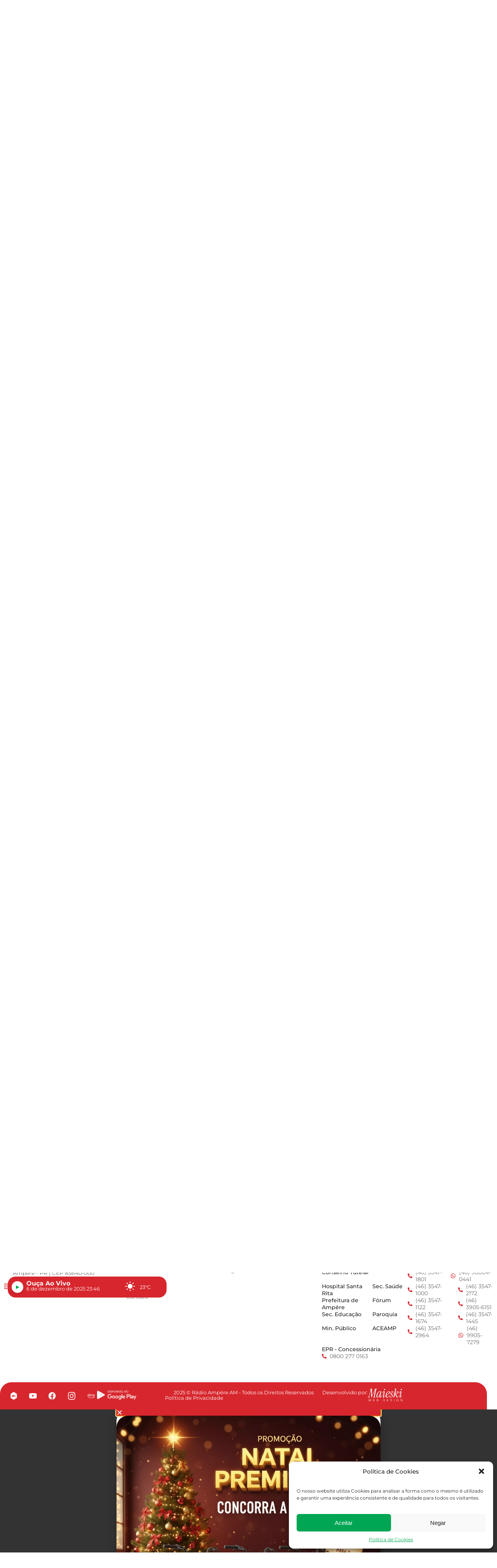

--- FILE ---
content_type: text/html; charset=UTF-8
request_url: https://radioampere.com.br/mega-sena-acumula-e-pode-pagar-r-22-milhoes/
body_size: 67118
content:
<!doctype html>
<html lang="pt-BR" prefix="og: https://ogp.me/ns#">
<head>
	<meta charset="UTF-8">
	<meta name="viewport" content="width=device-width, initial-scale=1">
	<link rel="profile" href="https://gmpg.org/xfn/11">
		<style>img:is([sizes="auto" i], [sizes^="auto," i]) { contain-intrinsic-size: 3000px 1500px }</style>
	
<!-- Otimização para mecanismos de pesquisa pelo Rank Math - https://rankmath.com/ -->
<title>Mega-Sena acumula e pode pagar R$ 22 milhões - Rádio Ampere AM</title>
<meta name="description" content="Nenhuma das apostas acertou as seis dezenas do concurso 2.364 da Mega-Sena, realizado nesta quinta-feira (22), no Espaço Loterias Caixa, em São Paulo. O"/>
<meta name="robots" content="follow, index, max-snippet:-1, max-video-preview:-1, max-image-preview:large"/>
<link rel="canonical" href="https://radioampere.com.br/mega-sena-acumula-e-pode-pagar-r-22-milhoes/" />
<meta property="og:locale" content="pt_BR" />
<meta property="og:type" content="article" />
<meta property="og:title" content="Mega-Sena acumula e pode pagar R$ 22 milhões - Rádio Ampere AM" />
<meta property="og:description" content="Nenhuma das apostas acertou as seis dezenas do concurso 2.364 da Mega-Sena, realizado nesta quinta-feira (22), no Espaço Loterias Caixa, em São Paulo. O" />
<meta property="og:url" content="https://radioampere.com.br/mega-sena-acumula-e-pode-pagar-r-22-milhoes/" />
<meta property="og:site_name" content="Rádio Ampere AM" />
<meta property="article:publisher" content="https://www.facebook.com/radioampeream1460/" />
<meta property="article:section" content="Esporte" />
<meta property="og:image" content="https://radioampere.com.br/wp-content/uploads/2021/04/1-30.jpg" />
<meta property="og:image:secure_url" content="https://radioampere.com.br/wp-content/uploads/2021/04/1-30.jpg" />
<meta property="og:image:width" content="600" />
<meta property="og:image:height" content="358" />
<meta property="og:image:alt" content="Mega-Sena acumula e pode pagar R$ 22 milhões" />
<meta property="og:image:type" content="image/jpeg" />
<meta property="article:published_time" content="2021-04-23T08:56:14-03:00" />
<meta name="twitter:card" content="summary_large_image" />
<meta name="twitter:title" content="Mega-Sena acumula e pode pagar R$ 22 milhões - Rádio Ampere AM" />
<meta name="twitter:description" content="Nenhuma das apostas acertou as seis dezenas do concurso 2.364 da Mega-Sena, realizado nesta quinta-feira (22), no Espaço Loterias Caixa, em São Paulo. O" />
<meta name="twitter:image" content="https://radioampere.com.br/wp-content/uploads/2021/04/1-30.jpg" />
<meta name="twitter:label1" content="Escrito por" />
<meta name="twitter:data1" content="Julio Cesar Alves" />
<meta name="twitter:label2" content="Tempo para leitura" />
<meta name="twitter:data2" content="Menos de um minuto" />
<script type="application/ld+json" class="rank-math-schema">{"@context":"https://schema.org","@graph":[{"@type":["LocalBusiness","Organization"],"@id":"https://radioampere.com.br/#organization","name":"R\u00e1dio Ampere AM","url":"https://radioampere.com.br","sameAs":["https://www.facebook.com/radioampeream1460/","https://www.instagram.com/radioampeream","https://www.youtube.com/channel/UCwdCpek9QgY1QdMZYVotpCg"],"logo":{"@type":"ImageObject","@id":"https://radioampere.com.br/#logo","url":"https://radioampere.com.br/wp-content/uploads/2024/09/logo-radioampere.webp","contentUrl":"https://radioampere.com.br/wp-content/uploads/2024/09/logo-radioampere.webp","caption":"R\u00e1dio Ampere AM","inLanguage":"pt-BR","width":"647","height":"218"},"openingHours":["Monday,Tuesday,Wednesday,Thursday,Friday,Saturday,Sunday 09:00-17:00"],"image":{"@id":"https://radioampere.com.br/#logo"}},{"@type":"WebSite","@id":"https://radioampere.com.br/#website","url":"https://radioampere.com.br","name":"R\u00e1dio Ampere AM","publisher":{"@id":"https://radioampere.com.br/#organization"},"inLanguage":"pt-BR"},{"@type":"ImageObject","@id":"https://radioampere.com.br/wp-content/uploads/2021/04/1-30.jpg","url":"https://radioampere.com.br/wp-content/uploads/2021/04/1-30.jpg","width":"600","height":"358","inLanguage":"pt-BR"},{"@type":"BreadcrumbList","@id":"https://radioampere.com.br/mega-sena-acumula-e-pode-pagar-r-22-milhoes/#breadcrumb","itemListElement":[{"@type":"ListItem","position":"1","item":{"@id":"https://radioampere.com.br","name":"Home"}},{"@type":"ListItem","position":"2","item":{"@id":"https://radioampere.com.br/categorias/esporte/","name":"Esporte"}},{"@type":"ListItem","position":"3","item":{"@id":"https://radioampere.com.br/mega-sena-acumula-e-pode-pagar-r-22-milhoes/","name":"Mega-Sena acumula e pode pagar R$ 22 milh\u00f5es"}}]},{"@type":"WebPage","@id":"https://radioampere.com.br/mega-sena-acumula-e-pode-pagar-r-22-milhoes/#webpage","url":"https://radioampere.com.br/mega-sena-acumula-e-pode-pagar-r-22-milhoes/","name":"Mega-Sena acumula e pode pagar R$ 22 milh\u00f5es - R\u00e1dio Ampere AM","datePublished":"2021-04-23T08:56:14-03:00","dateModified":"2021-04-23T08:56:14-03:00","isPartOf":{"@id":"https://radioampere.com.br/#website"},"primaryImageOfPage":{"@id":"https://radioampere.com.br/wp-content/uploads/2021/04/1-30.jpg"},"inLanguage":"pt-BR","breadcrumb":{"@id":"https://radioampere.com.br/mega-sena-acumula-e-pode-pagar-r-22-milhoes/#breadcrumb"}},{"@type":"Person","@id":"https://radioampere.com.br/mega-sena-acumula-e-pode-pagar-r-22-milhoes/#author","name":"Julio Cesar Alves","description":"Jornalista","image":{"@type":"ImageObject","@id":"https://radioampere.com.br/wp-content/uploads/2024/10/julio-profile-6721388bd8654-96x96.webp","url":"https://radioampere.com.br/wp-content/uploads/2024/10/julio-profile-6721388bd8654-96x96.webp","caption":"Julio Cesar Alves","inLanguage":"pt-BR"},"worksFor":{"@id":"https://radioampere.com.br/#organization"}},{"@type":"NewsArticle","headline":"Mega-Sena acumula e pode pagar R$ 22 milh\u00f5es - R\u00e1dio Ampere AM","datePublished":"2021-04-23T08:56:14-03:00","dateModified":"2021-04-23T08:56:14-03:00","articleSection":"Esporte","author":{"@id":"https://radioampere.com.br/mega-sena-acumula-e-pode-pagar-r-22-milhoes/#author","name":"Julio Cesar Alves"},"publisher":{"@id":"https://radioampere.com.br/#organization"},"description":"Nenhuma das apostas acertou as seis dezenas do concurso 2.364 da Mega-Sena, realizado nesta quinta-feira (22), no Espa\u00e7o Loterias Caixa, em S\u00e3o Paulo. O","name":"Mega-Sena acumula e pode pagar R$ 22 milh\u00f5es - R\u00e1dio Ampere AM","@id":"https://radioampere.com.br/mega-sena-acumula-e-pode-pagar-r-22-milhoes/#richSnippet","isPartOf":{"@id":"https://radioampere.com.br/mega-sena-acumula-e-pode-pagar-r-22-milhoes/#webpage"},"image":{"@id":"https://radioampere.com.br/wp-content/uploads/2021/04/1-30.jpg"},"inLanguage":"pt-BR","mainEntityOfPage":{"@id":"https://radioampere.com.br/mega-sena-acumula-e-pode-pagar-r-22-milhoes/#webpage"}}]}</script>
<!-- /Plugin de SEO Rank Math para WordPress -->

<link rel="alternate" type="application/rss+xml" title="Feed para Rádio Ampere AM &raquo;" href="https://radioampere.com.br/feed/" />
<link rel="alternate" type="application/rss+xml" title="Feed de comentários para Rádio Ampere AM &raquo;" href="https://radioampere.com.br/comments/feed/" />
<script>
window._wpemojiSettings = {"baseUrl":"https:\/\/s.w.org\/images\/core\/emoji\/16.0.1\/72x72\/","ext":".png","svgUrl":"https:\/\/s.w.org\/images\/core\/emoji\/16.0.1\/svg\/","svgExt":".svg","source":{"concatemoji":"https:\/\/radioampere.com.br\/wp-includes\/js\/wp-emoji-release.min.js?ver=6.8.3"}};
/*! This file is auto-generated */
!function(s,n){var o,i,e;function c(e){try{var t={supportTests:e,timestamp:(new Date).valueOf()};sessionStorage.setItem(o,JSON.stringify(t))}catch(e){}}function p(e,t,n){e.clearRect(0,0,e.canvas.width,e.canvas.height),e.fillText(t,0,0);var t=new Uint32Array(e.getImageData(0,0,e.canvas.width,e.canvas.height).data),a=(e.clearRect(0,0,e.canvas.width,e.canvas.height),e.fillText(n,0,0),new Uint32Array(e.getImageData(0,0,e.canvas.width,e.canvas.height).data));return t.every(function(e,t){return e===a[t]})}function u(e,t){e.clearRect(0,0,e.canvas.width,e.canvas.height),e.fillText(t,0,0);for(var n=e.getImageData(16,16,1,1),a=0;a<n.data.length;a++)if(0!==n.data[a])return!1;return!0}function f(e,t,n,a){switch(t){case"flag":return n(e,"\ud83c\udff3\ufe0f\u200d\u26a7\ufe0f","\ud83c\udff3\ufe0f\u200b\u26a7\ufe0f")?!1:!n(e,"\ud83c\udde8\ud83c\uddf6","\ud83c\udde8\u200b\ud83c\uddf6")&&!n(e,"\ud83c\udff4\udb40\udc67\udb40\udc62\udb40\udc65\udb40\udc6e\udb40\udc67\udb40\udc7f","\ud83c\udff4\u200b\udb40\udc67\u200b\udb40\udc62\u200b\udb40\udc65\u200b\udb40\udc6e\u200b\udb40\udc67\u200b\udb40\udc7f");case"emoji":return!a(e,"\ud83e\udedf")}return!1}function g(e,t,n,a){var r="undefined"!=typeof WorkerGlobalScope&&self instanceof WorkerGlobalScope?new OffscreenCanvas(300,150):s.createElement("canvas"),o=r.getContext("2d",{willReadFrequently:!0}),i=(o.textBaseline="top",o.font="600 32px Arial",{});return e.forEach(function(e){i[e]=t(o,e,n,a)}),i}function t(e){var t=s.createElement("script");t.src=e,t.defer=!0,s.head.appendChild(t)}"undefined"!=typeof Promise&&(o="wpEmojiSettingsSupports",i=["flag","emoji"],n.supports={everything:!0,everythingExceptFlag:!0},e=new Promise(function(e){s.addEventListener("DOMContentLoaded",e,{once:!0})}),new Promise(function(t){var n=function(){try{var e=JSON.parse(sessionStorage.getItem(o));if("object"==typeof e&&"number"==typeof e.timestamp&&(new Date).valueOf()<e.timestamp+604800&&"object"==typeof e.supportTests)return e.supportTests}catch(e){}return null}();if(!n){if("undefined"!=typeof Worker&&"undefined"!=typeof OffscreenCanvas&&"undefined"!=typeof URL&&URL.createObjectURL&&"undefined"!=typeof Blob)try{var e="postMessage("+g.toString()+"("+[JSON.stringify(i),f.toString(),p.toString(),u.toString()].join(",")+"));",a=new Blob([e],{type:"text/javascript"}),r=new Worker(URL.createObjectURL(a),{name:"wpTestEmojiSupports"});return void(r.onmessage=function(e){c(n=e.data),r.terminate(),t(n)})}catch(e){}c(n=g(i,f,p,u))}t(n)}).then(function(e){for(var t in e)n.supports[t]=e[t],n.supports.everything=n.supports.everything&&n.supports[t],"flag"!==t&&(n.supports.everythingExceptFlag=n.supports.everythingExceptFlag&&n.supports[t]);n.supports.everythingExceptFlag=n.supports.everythingExceptFlag&&!n.supports.flag,n.DOMReady=!1,n.readyCallback=function(){n.DOMReady=!0}}).then(function(){return e}).then(function(){var e;n.supports.everything||(n.readyCallback(),(e=n.source||{}).concatemoji?t(e.concatemoji):e.wpemoji&&e.twemoji&&(t(e.twemoji),t(e.wpemoji)))}))}((window,document),window._wpemojiSettings);
</script>
<style id='wp-emoji-styles-inline-css'>

	img.wp-smiley, img.emoji {
		display: inline !important;
		border: none !important;
		box-shadow: none !important;
		height: 1em !important;
		width: 1em !important;
		margin: 0 0.07em !important;
		vertical-align: -0.1em !important;
		background: none !important;
		padding: 0 !important;
	}
</style>
<link rel='stylesheet' id='wp-block-library-css' href='https://radioampere.com.br/wp-includes/css/dist/block-library/style.min.css?ver=6.8.3' media='all' />
<link rel='stylesheet' id='jet-engine-frontend-css' href='https://radioampere.com.br/wp-content/plugins/jet-engine/assets/css/frontend.css?ver=3.7.10' media='all' />
<style id='filebird-block-filebird-gallery-style-inline-css'>
ul.filebird-block-filebird-gallery{margin:auto!important;padding:0!important;width:100%}ul.filebird-block-filebird-gallery.layout-grid{display:grid;grid-gap:20px;align-items:stretch;grid-template-columns:repeat(var(--columns),1fr);justify-items:stretch}ul.filebird-block-filebird-gallery.layout-grid li img{border:1px solid #ccc;box-shadow:2px 2px 6px 0 rgba(0,0,0,.3);height:100%;max-width:100%;-o-object-fit:cover;object-fit:cover;width:100%}ul.filebird-block-filebird-gallery.layout-masonry{-moz-column-count:var(--columns);-moz-column-gap:var(--space);column-gap:var(--space);-moz-column-width:var(--min-width);columns:var(--min-width) var(--columns);display:block;overflow:auto}ul.filebird-block-filebird-gallery.layout-masonry li{margin-bottom:var(--space)}ul.filebird-block-filebird-gallery li{list-style:none}ul.filebird-block-filebird-gallery li figure{height:100%;margin:0;padding:0;position:relative;width:100%}ul.filebird-block-filebird-gallery li figure figcaption{background:linear-gradient(0deg,rgba(0,0,0,.7),rgba(0,0,0,.3) 70%,transparent);bottom:0;box-sizing:border-box;color:#fff;font-size:.8em;margin:0;max-height:100%;overflow:auto;padding:3em .77em .7em;position:absolute;text-align:center;width:100%;z-index:2}ul.filebird-block-filebird-gallery li figure figcaption a{color:inherit}

</style>
<style id='global-styles-inline-css'>
:root{--wp--preset--aspect-ratio--square: 1;--wp--preset--aspect-ratio--4-3: 4/3;--wp--preset--aspect-ratio--3-4: 3/4;--wp--preset--aspect-ratio--3-2: 3/2;--wp--preset--aspect-ratio--2-3: 2/3;--wp--preset--aspect-ratio--16-9: 16/9;--wp--preset--aspect-ratio--9-16: 9/16;--wp--preset--color--black: #000000;--wp--preset--color--cyan-bluish-gray: #abb8c3;--wp--preset--color--white: #ffffff;--wp--preset--color--pale-pink: #f78da7;--wp--preset--color--vivid-red: #cf2e2e;--wp--preset--color--luminous-vivid-orange: #ff6900;--wp--preset--color--luminous-vivid-amber: #fcb900;--wp--preset--color--light-green-cyan: #7bdcb5;--wp--preset--color--vivid-green-cyan: #00d084;--wp--preset--color--pale-cyan-blue: #8ed1fc;--wp--preset--color--vivid-cyan-blue: #0693e3;--wp--preset--color--vivid-purple: #9b51e0;--wp--preset--gradient--vivid-cyan-blue-to-vivid-purple: linear-gradient(135deg,rgba(6,147,227,1) 0%,rgb(155,81,224) 100%);--wp--preset--gradient--light-green-cyan-to-vivid-green-cyan: linear-gradient(135deg,rgb(122,220,180) 0%,rgb(0,208,130) 100%);--wp--preset--gradient--luminous-vivid-amber-to-luminous-vivid-orange: linear-gradient(135deg,rgba(252,185,0,1) 0%,rgba(255,105,0,1) 100%);--wp--preset--gradient--luminous-vivid-orange-to-vivid-red: linear-gradient(135deg,rgba(255,105,0,1) 0%,rgb(207,46,46) 100%);--wp--preset--gradient--very-light-gray-to-cyan-bluish-gray: linear-gradient(135deg,rgb(238,238,238) 0%,rgb(169,184,195) 100%);--wp--preset--gradient--cool-to-warm-spectrum: linear-gradient(135deg,rgb(74,234,220) 0%,rgb(151,120,209) 20%,rgb(207,42,186) 40%,rgb(238,44,130) 60%,rgb(251,105,98) 80%,rgb(254,248,76) 100%);--wp--preset--gradient--blush-light-purple: linear-gradient(135deg,rgb(255,206,236) 0%,rgb(152,150,240) 100%);--wp--preset--gradient--blush-bordeaux: linear-gradient(135deg,rgb(254,205,165) 0%,rgb(254,45,45) 50%,rgb(107,0,62) 100%);--wp--preset--gradient--luminous-dusk: linear-gradient(135deg,rgb(255,203,112) 0%,rgb(199,81,192) 50%,rgb(65,88,208) 100%);--wp--preset--gradient--pale-ocean: linear-gradient(135deg,rgb(255,245,203) 0%,rgb(182,227,212) 50%,rgb(51,167,181) 100%);--wp--preset--gradient--electric-grass: linear-gradient(135deg,rgb(202,248,128) 0%,rgb(113,206,126) 100%);--wp--preset--gradient--midnight: linear-gradient(135deg,rgb(2,3,129) 0%,rgb(40,116,252) 100%);--wp--preset--font-size--small: 13px;--wp--preset--font-size--medium: 20px;--wp--preset--font-size--large: 36px;--wp--preset--font-size--x-large: 42px;--wp--preset--spacing--20: 0.44rem;--wp--preset--spacing--30: 0.67rem;--wp--preset--spacing--40: 1rem;--wp--preset--spacing--50: 1.5rem;--wp--preset--spacing--60: 2.25rem;--wp--preset--spacing--70: 3.38rem;--wp--preset--spacing--80: 5.06rem;--wp--preset--shadow--natural: 6px 6px 9px rgba(0, 0, 0, 0.2);--wp--preset--shadow--deep: 12px 12px 50px rgba(0, 0, 0, 0.4);--wp--preset--shadow--sharp: 6px 6px 0px rgba(0, 0, 0, 0.2);--wp--preset--shadow--outlined: 6px 6px 0px -3px rgba(255, 255, 255, 1), 6px 6px rgba(0, 0, 0, 1);--wp--preset--shadow--crisp: 6px 6px 0px rgba(0, 0, 0, 1);}:root { --wp--style--global--content-size: 800px;--wp--style--global--wide-size: 1200px; }:where(body) { margin: 0; }.wp-site-blocks > .alignleft { float: left; margin-right: 2em; }.wp-site-blocks > .alignright { float: right; margin-left: 2em; }.wp-site-blocks > .aligncenter { justify-content: center; margin-left: auto; margin-right: auto; }:where(.wp-site-blocks) > * { margin-block-start: 24px; margin-block-end: 0; }:where(.wp-site-blocks) > :first-child { margin-block-start: 0; }:where(.wp-site-blocks) > :last-child { margin-block-end: 0; }:root { --wp--style--block-gap: 24px; }:root :where(.is-layout-flow) > :first-child{margin-block-start: 0;}:root :where(.is-layout-flow) > :last-child{margin-block-end: 0;}:root :where(.is-layout-flow) > *{margin-block-start: 24px;margin-block-end: 0;}:root :where(.is-layout-constrained) > :first-child{margin-block-start: 0;}:root :where(.is-layout-constrained) > :last-child{margin-block-end: 0;}:root :where(.is-layout-constrained) > *{margin-block-start: 24px;margin-block-end: 0;}:root :where(.is-layout-flex){gap: 24px;}:root :where(.is-layout-grid){gap: 24px;}.is-layout-flow > .alignleft{float: left;margin-inline-start: 0;margin-inline-end: 2em;}.is-layout-flow > .alignright{float: right;margin-inline-start: 2em;margin-inline-end: 0;}.is-layout-flow > .aligncenter{margin-left: auto !important;margin-right: auto !important;}.is-layout-constrained > .alignleft{float: left;margin-inline-start: 0;margin-inline-end: 2em;}.is-layout-constrained > .alignright{float: right;margin-inline-start: 2em;margin-inline-end: 0;}.is-layout-constrained > .aligncenter{margin-left: auto !important;margin-right: auto !important;}.is-layout-constrained > :where(:not(.alignleft):not(.alignright):not(.alignfull)){max-width: var(--wp--style--global--content-size);margin-left: auto !important;margin-right: auto !important;}.is-layout-constrained > .alignwide{max-width: var(--wp--style--global--wide-size);}body .is-layout-flex{display: flex;}.is-layout-flex{flex-wrap: wrap;align-items: center;}.is-layout-flex > :is(*, div){margin: 0;}body .is-layout-grid{display: grid;}.is-layout-grid > :is(*, div){margin: 0;}body{padding-top: 0px;padding-right: 0px;padding-bottom: 0px;padding-left: 0px;}a:where(:not(.wp-element-button)){text-decoration: underline;}:root :where(.wp-element-button, .wp-block-button__link){background-color: #32373c;border-width: 0;color: #fff;font-family: inherit;font-size: inherit;line-height: inherit;padding: calc(0.667em + 2px) calc(1.333em + 2px);text-decoration: none;}.has-black-color{color: var(--wp--preset--color--black) !important;}.has-cyan-bluish-gray-color{color: var(--wp--preset--color--cyan-bluish-gray) !important;}.has-white-color{color: var(--wp--preset--color--white) !important;}.has-pale-pink-color{color: var(--wp--preset--color--pale-pink) !important;}.has-vivid-red-color{color: var(--wp--preset--color--vivid-red) !important;}.has-luminous-vivid-orange-color{color: var(--wp--preset--color--luminous-vivid-orange) !important;}.has-luminous-vivid-amber-color{color: var(--wp--preset--color--luminous-vivid-amber) !important;}.has-light-green-cyan-color{color: var(--wp--preset--color--light-green-cyan) !important;}.has-vivid-green-cyan-color{color: var(--wp--preset--color--vivid-green-cyan) !important;}.has-pale-cyan-blue-color{color: var(--wp--preset--color--pale-cyan-blue) !important;}.has-vivid-cyan-blue-color{color: var(--wp--preset--color--vivid-cyan-blue) !important;}.has-vivid-purple-color{color: var(--wp--preset--color--vivid-purple) !important;}.has-black-background-color{background-color: var(--wp--preset--color--black) !important;}.has-cyan-bluish-gray-background-color{background-color: var(--wp--preset--color--cyan-bluish-gray) !important;}.has-white-background-color{background-color: var(--wp--preset--color--white) !important;}.has-pale-pink-background-color{background-color: var(--wp--preset--color--pale-pink) !important;}.has-vivid-red-background-color{background-color: var(--wp--preset--color--vivid-red) !important;}.has-luminous-vivid-orange-background-color{background-color: var(--wp--preset--color--luminous-vivid-orange) !important;}.has-luminous-vivid-amber-background-color{background-color: var(--wp--preset--color--luminous-vivid-amber) !important;}.has-light-green-cyan-background-color{background-color: var(--wp--preset--color--light-green-cyan) !important;}.has-vivid-green-cyan-background-color{background-color: var(--wp--preset--color--vivid-green-cyan) !important;}.has-pale-cyan-blue-background-color{background-color: var(--wp--preset--color--pale-cyan-blue) !important;}.has-vivid-cyan-blue-background-color{background-color: var(--wp--preset--color--vivid-cyan-blue) !important;}.has-vivid-purple-background-color{background-color: var(--wp--preset--color--vivid-purple) !important;}.has-black-border-color{border-color: var(--wp--preset--color--black) !important;}.has-cyan-bluish-gray-border-color{border-color: var(--wp--preset--color--cyan-bluish-gray) !important;}.has-white-border-color{border-color: var(--wp--preset--color--white) !important;}.has-pale-pink-border-color{border-color: var(--wp--preset--color--pale-pink) !important;}.has-vivid-red-border-color{border-color: var(--wp--preset--color--vivid-red) !important;}.has-luminous-vivid-orange-border-color{border-color: var(--wp--preset--color--luminous-vivid-orange) !important;}.has-luminous-vivid-amber-border-color{border-color: var(--wp--preset--color--luminous-vivid-amber) !important;}.has-light-green-cyan-border-color{border-color: var(--wp--preset--color--light-green-cyan) !important;}.has-vivid-green-cyan-border-color{border-color: var(--wp--preset--color--vivid-green-cyan) !important;}.has-pale-cyan-blue-border-color{border-color: var(--wp--preset--color--pale-cyan-blue) !important;}.has-vivid-cyan-blue-border-color{border-color: var(--wp--preset--color--vivid-cyan-blue) !important;}.has-vivid-purple-border-color{border-color: var(--wp--preset--color--vivid-purple) !important;}.has-vivid-cyan-blue-to-vivid-purple-gradient-background{background: var(--wp--preset--gradient--vivid-cyan-blue-to-vivid-purple) !important;}.has-light-green-cyan-to-vivid-green-cyan-gradient-background{background: var(--wp--preset--gradient--light-green-cyan-to-vivid-green-cyan) !important;}.has-luminous-vivid-amber-to-luminous-vivid-orange-gradient-background{background: var(--wp--preset--gradient--luminous-vivid-amber-to-luminous-vivid-orange) !important;}.has-luminous-vivid-orange-to-vivid-red-gradient-background{background: var(--wp--preset--gradient--luminous-vivid-orange-to-vivid-red) !important;}.has-very-light-gray-to-cyan-bluish-gray-gradient-background{background: var(--wp--preset--gradient--very-light-gray-to-cyan-bluish-gray) !important;}.has-cool-to-warm-spectrum-gradient-background{background: var(--wp--preset--gradient--cool-to-warm-spectrum) !important;}.has-blush-light-purple-gradient-background{background: var(--wp--preset--gradient--blush-light-purple) !important;}.has-blush-bordeaux-gradient-background{background: var(--wp--preset--gradient--blush-bordeaux) !important;}.has-luminous-dusk-gradient-background{background: var(--wp--preset--gradient--luminous-dusk) !important;}.has-pale-ocean-gradient-background{background: var(--wp--preset--gradient--pale-ocean) !important;}.has-electric-grass-gradient-background{background: var(--wp--preset--gradient--electric-grass) !important;}.has-midnight-gradient-background{background: var(--wp--preset--gradient--midnight) !important;}.has-small-font-size{font-size: var(--wp--preset--font-size--small) !important;}.has-medium-font-size{font-size: var(--wp--preset--font-size--medium) !important;}.has-large-font-size{font-size: var(--wp--preset--font-size--large) !important;}.has-x-large-font-size{font-size: var(--wp--preset--font-size--x-large) !important;}
:root :where(.wp-block-pullquote){font-size: 1.5em;line-height: 1.6;}
</style>
<link rel='stylesheet' id='cmplz-general-css' href='https://radioampere.com.br/wp-content/plugins/complianz-gdpr/assets/css/cookieblocker.min.css?ver=1764024741' media='all' />
<link rel='stylesheet' id='elementor-frontend-css' href='https://radioampere.com.br/wp-content/uploads/elementor/css/custom-frontend.min.css?ver=1764847015' media='all' />
<link rel='stylesheet' id='widget-heading-css' href='https://radioampere.com.br/wp-content/plugins/elementor/assets/css/widget-heading.min.css?ver=3.33.2' media='all' />
<link rel='stylesheet' id='e-sticky-css' href='https://radioampere.com.br/wp-content/plugins/elementor-pro/assets/css/modules/sticky.min.css?ver=3.33.1' media='all' />
<link rel='stylesheet' id='widget-nav-menu-css' href='https://radioampere.com.br/wp-content/uploads/elementor/css/custom-pro-widget-nav-menu.min.css?ver=1764847015' media='all' />
<link rel='stylesheet' id='widget-image-css' href='https://radioampere.com.br/wp-content/plugins/elementor/assets/css/widget-image.min.css?ver=3.33.2' media='all' />
<link rel='stylesheet' id='widget-search-form-css' href='https://radioampere.com.br/wp-content/plugins/elementor-pro/assets/css/widget-search-form.min.css?ver=3.33.1' media='all' />
<link rel='stylesheet' id='e-animation-float-css' href='https://radioampere.com.br/wp-content/plugins/elementor/assets/lib/animations/styles/e-animation-float.min.css?ver=3.33.2' media='all' />
<link rel='stylesheet' id='widget-social-icons-css' href='https://radioampere.com.br/wp-content/plugins/elementor/assets/css/widget-social-icons.min.css?ver=3.33.2' media='all' />
<link rel='stylesheet' id='e-apple-webkit-css' href='https://radioampere.com.br/wp-content/uploads/elementor/css/custom-apple-webkit.min.css?ver=1764847015' media='all' />
<link rel='stylesheet' id='e-animation-grow-css' href='https://radioampere.com.br/wp-content/plugins/elementor/assets/lib/animations/styles/e-animation-grow.min.css?ver=3.33.2' media='all' />
<link rel='stylesheet' id='widget-icon-list-css' href='https://radioampere.com.br/wp-content/uploads/elementor/css/custom-widget-icon-list.min.css?ver=1764847015' media='all' />
<link rel='stylesheet' id='widget-share-buttons-css' href='https://radioampere.com.br/wp-content/plugins/elementor-pro/assets/css/widget-share-buttons.min.css?ver=3.33.1' media='all' />
<link rel='stylesheet' id='swiper-css' href='https://radioampere.com.br/wp-content/plugins/elementor/assets/lib/swiper/v8/css/swiper.min.css?ver=8.4.5' media='all' />
<link rel='stylesheet' id='e-swiper-css' href='https://radioampere.com.br/wp-content/plugins/elementor/assets/css/conditionals/e-swiper.min.css?ver=3.33.2' media='all' />
<link rel='stylesheet' id='widget-gallery-css' href='https://radioampere.com.br/wp-content/plugins/elementor-pro/assets/css/widget-gallery.min.css?ver=3.33.1' media='all' />
<link rel='stylesheet' id='elementor-gallery-css' href='https://radioampere.com.br/wp-content/plugins/elementor/assets/lib/e-gallery/css/e-gallery.min.css?ver=1.2.0' media='all' />
<link rel='stylesheet' id='e-transitions-css' href='https://radioampere.com.br/wp-content/plugins/elementor-pro/assets/css/conditionals/transitions.min.css?ver=3.33.1' media='all' />
<link rel='stylesheet' id='widget-author-box-css' href='https://radioampere.com.br/wp-content/plugins/elementor-pro/assets/css/widget-author-box.min.css?ver=3.33.1' media='all' />
<link rel='stylesheet' id='e-animation-fadeIn-css' href='https://radioampere.com.br/wp-content/plugins/elementor/assets/lib/animations/styles/fadeIn.min.css?ver=3.33.2' media='all' />
<link rel='stylesheet' id='e-popup-css' href='https://radioampere.com.br/wp-content/plugins/elementor-pro/assets/css/conditionals/popup.min.css?ver=3.33.1' media='all' />
<link rel='stylesheet' id='elementor-post-5-css' href='https://radioampere.com.br/wp-content/uploads/elementor/css/post-5.css?ver=1764847015' media='all' />
<link rel='stylesheet' id='jet-blog-css' href='https://radioampere.com.br/wp-content/plugins/jet-blog/assets/css/jet-blog.css?ver=2.4.7' media='all' />
<link rel='stylesheet' id='elementor-post-14-css' href='https://radioampere.com.br/wp-content/uploads/elementor/css/post-14.css?ver=1764847016' media='all' />
<link rel='stylesheet' id='elementor-post-33712-css' href='https://radioampere.com.br/wp-content/uploads/elementor/css/post-33712.css?ver=1764847016' media='all' />
<link rel='stylesheet' id='elementor-post-34291-css' href='https://radioampere.com.br/wp-content/uploads/elementor/css/post-34291.css?ver=1764847016' media='all' />
<link rel='stylesheet' id='elementor-post-38457-css' href='https://radioampere.com.br/wp-content/uploads/elementor/css/post-38457.css?ver=1764847016' media='all' />
<link rel='stylesheet' id='elementor-post-39364-css' href='https://radioampere.com.br/wp-content/uploads/elementor/css/post-39364.css?ver=1764847016' media='all' />
<link rel='stylesheet' id='elementor-gf-local-montserrat-css' href='https://radioampere.com.br/wp-content/uploads/elementor/google-fonts/css/montserrat.css?ver=1747136424' media='all' />
<script src="https://radioampere.com.br/wp-includes/js/jquery/jquery.min.js?ver=3.7.1" id="jquery-core-js"></script>
<script src="https://radioampere.com.br/wp-includes/js/jquery/jquery-migrate.min.js?ver=3.4.1" id="jquery-migrate-js"></script>
<link rel="https://api.w.org/" href="https://radioampere.com.br/wp-json/" /><link rel="alternate" title="JSON" type="application/json" href="https://radioampere.com.br/wp-json/wp/v2/posts/7182" /><link rel="EditURI" type="application/rsd+xml" title="RSD" href="https://radioampere.com.br/xmlrpc.php?rsd" />
<meta name="generator" content="WordPress 6.8.3" />
<link rel='shortlink' href='https://radioampere.com.br/?p=7182' />
<link rel="alternate" title="oEmbed (JSON)" type="application/json+oembed" href="https://radioampere.com.br/wp-json/oembed/1.0/embed?url=https%3A%2F%2Fradioampere.com.br%2Fmega-sena-acumula-e-pode-pagar-r-22-milhoes%2F" />
<link rel="alternate" title="oEmbed (XML)" type="text/xml+oembed" href="https://radioampere.com.br/wp-json/oembed/1.0/embed?url=https%3A%2F%2Fradioampere.com.br%2Fmega-sena-acumula-e-pode-pagar-r-22-milhoes%2F&#038;format=xml" />
<script>document.createElement( "picture" );if(!window.HTMLPictureElement && document.addEventListener) {window.addEventListener("DOMContentLoaded", function() {var s = document.createElement("script");s.src = "https://radioampere.com.br/wp-content/plugins/webp-express/js/picturefill.min.js";document.body.appendChild(s);});}</script>			<style>.cmplz-hidden {
					display: none !important;
				}</style><!-- Analytics by WP Statistics - https://wp-statistics.com -->
<meta name="generator" content="Elementor 3.33.2; features: e_font_icon_svg, additional_custom_breakpoints; settings: css_print_method-external, google_font-enabled, font_display-swap">

<meta name="google-adsense-account" content="ca-pub-8530750491113532">
			<style>
				.e-con.e-parent:nth-of-type(n+4):not(.e-lazyloaded):not(.e-no-lazyload),
				.e-con.e-parent:nth-of-type(n+4):not(.e-lazyloaded):not(.e-no-lazyload) * {
					background-image: none !important;
				}
				@media screen and (max-height: 1024px) {
					.e-con.e-parent:nth-of-type(n+3):not(.e-lazyloaded):not(.e-no-lazyload),
					.e-con.e-parent:nth-of-type(n+3):not(.e-lazyloaded):not(.e-no-lazyload) * {
						background-image: none !important;
					}
				}
				@media screen and (max-height: 640px) {
					.e-con.e-parent:nth-of-type(n+2):not(.e-lazyloaded):not(.e-no-lazyload),
					.e-con.e-parent:nth-of-type(n+2):not(.e-lazyloaded):not(.e-no-lazyload) * {
						background-image: none !important;
					}
				}
			</style>
			<link rel="icon" href="https://radioampere.com.br/wp-content/uploads/2024/09/favicon-radioampere-150x150.webp" sizes="32x32" />
<link rel="icon" href="https://radioampere.com.br/wp-content/uploads/2024/09/favicon-radioampere-300x300.webp" sizes="192x192" />
<link rel="apple-touch-icon" href="https://radioampere.com.br/wp-content/uploads/2024/09/favicon-radioampere-300x300.webp" />
<meta name="msapplication-TileImage" content="https://radioampere.com.br/wp-content/uploads/2024/09/favicon-radioampere-300x300.webp" />
</head>
<body class="wp-singular post-template-default single single-post postid-7182 single-format-standard wp-custom-logo wp-embed-responsive wp-theme-hello-elementor hello-elementor-default elementor-default elementor-kit-5 elementor-page-34291">


<a class="skip-link screen-reader-text" href="#content">Ir para o conteúdo</a>

		<header data-elementor-type="header" data-elementor-id="14" class="elementor elementor-14 elementor-location-header" data-elementor-post-type="elementor_library">
			<div class="elementor-element elementor-element-4a2a03b e-flex e-con-boxed e-con e-parent" data-id="4a2a03b" data-element_type="container" data-settings="{&quot;background_background&quot;:&quot;classic&quot;}">
					<div class="e-con-inner">
		<div class="elementor-element elementor-element-0a5d247 e-con-full e-flex e-con e-child" data-id="0a5d247" data-element_type="container">
		<div class="elementor-element elementor-element-6b197aa e-con-full e-flex e-con e-child" data-id="6b197aa" data-element_type="container">
		<div class="elementor-element elementor-element-7d2b8b5 e-con-full e-flex e-con e-child" data-id="7d2b8b5" data-element_type="container">
		<div class="elementor-element elementor-element-f7f753f e-con-full e-flex e-con e-child" data-id="f7f753f" data-element_type="container" data-settings="{&quot;background_background&quot;:&quot;classic&quot;,&quot;sticky&quot;:&quot;top&quot;,&quot;sticky_offset&quot;:10,&quot;sticky_effects_offset&quot;:5,&quot;sticky_on&quot;:[&quot;desktop&quot;,&quot;laptop&quot;,&quot;tablet_extra&quot;,&quot;tablet&quot;,&quot;mobile_extra&quot;,&quot;mobile&quot;],&quot;sticky_anchor_link_offset&quot;:0}">
				<div class="elementor-element elementor-element-89762a1 elementor-widget-mobile__width-initial elementor-widget elementor-widget-html" data-id="89762a1" data-element_type="widget" data-widget_type="html.default">
				<div class="elementor-widget-container">
					<style>
        .player-button {
            width: 30px;
            height: 30px;
            border-radius: 50%;
            background-color: #fff;
            display: flex;
            justify-content: center;
            align-items: center;
            cursor: pointer;
            box-shadow: 0 4px 6px rgba(0, 0, 0, 0.1);
        }

        .player-button svg {
            width: 15px;
            height: 15px;
            fill: #00a653;
        }
    </style>
</head>
<body>

    <div class="player-button" id="playerButton">
        <svg id="playIcon" xmlns="http://www.w3.org/2000/svg" viewBox="0 0 20 20"><path d="M4 4l12 6-12 6z"/></svg>
        <svg id="pauseIcon" xmlns="http://www.w3.org/2000/svg" viewBox="0 0 20 20" style="display: none;"><path d="M5 4h3v12H5V4zm7 0h3v12h-3V4z"/></svg>
    </div>

    <audio id="audioPlayer" src="https://stream.loopert.com/235" preload="none"></audio>

    <script>
    document.addEventListener("DOMContentLoaded", function() {
        const playerButton = document.getElementById('playerButton');
        const audioPlayer = document.getElementById('audioPlayer');
        const playIcon = document.getElementById('playIcon');
        const pauseIcon = document.getElementById('pauseIcon');

        // Verificar se estava tocando antes
        let isPlaying = sessionStorage.getItem('isPlaying') === 'true';

        if (isPlaying) {
            audioPlayer.play().then(() => {
                playIcon.style.display = 'none';
                pauseIcon.style.display = 'block';
            }).catch(error => console.error("Erro ao tentar reproduzir:", error));
        }

        playerButton.addEventListener('click', () => {
            if (audioPlayer.paused) {
                audioPlayer.play();
                sessionStorage.setItem('isPlaying', 'true');
                playIcon.style.display = 'none';
                pauseIcon.style.display = 'block';
            } else {
                audioPlayer.pause();
                sessionStorage.setItem('isPlaying', 'false');
                playIcon.style.display = 'block';
                pauseIcon.style.display = 'none';
            }
        });

        // Garantir que o volume não esteja em 0
        audioPlayer.volume = 1.0;

        // Detectar erro na URL do áudio
        audioPlayer.addEventListener('error', () => {
            console.error('Erro ao carregar o áudio. Verifique a URL.');
        });
    });
</script>

</body>
</html>				</div>
				</div>
		<div class="elementor-element elementor-element-d0f0855 e-con-full e-flex e-con e-child" data-id="d0f0855" data-element_type="container">
				<div class="elementor-element elementor-element-66a3507 elementor-widget-mobile__width-initial elementor-widget elementor-widget-heading" data-id="66a3507" data-element_type="widget" data-widget_type="heading.default">
				<div class="elementor-widget-container">
					<h2 class="elementor-heading-title elementor-size-default">Ouça Ao Vivo</h2>				</div>
				</div>
				<div class="elementor-element elementor-element-e86230b elementor-widget-mobile__width-initial elementor-widget elementor-widget-heading" data-id="e86230b" data-element_type="widget" data-widget_type="heading.default">
				<div class="elementor-widget-container">
					<h2 class="elementor-heading-title elementor-size-default">6 de dezembro de 2025 23:46</h2>				</div>
				</div>
				</div>
		<div class="elementor-element elementor-element-e96deac e-con-full e-flex e-con e-child" data-id="e96deac" data-element_type="container">
				<div class="elementor-element elementor-element-e78c27c elementor-widget elementor-widget-html" data-id="e78c27c" data-element_type="widget" data-widget_type="html.default">
				<div class="elementor-widget-container">
					<style>
        .weather-widget {
            display: flex;
            align-items: center;
            font-family: Montserrat, sans-serif;
        }

        .weather-widget svg {
            width: 30px;
            height: 30px;
            margin-right: 10px;
            fill: #fff; /* Cor do ícone */
        }

        .temperature {
            font-size: 0.8rem;
            color: #fff; /* Cor da temperatura */
        }
    </style>
</head>
<body>

    <div class="weather-widget">
        <div id="weatherIcon"></div>
        <div class="temperature" id="temperature">Carregando...</div>
    </div>

    <script>
        // Sua API Key do OpenWeatherMap
        const apiKey = '7360f1845a2132d5e3b11f658c3b14dc';

        // Coordenadas de Ampére, PR
        const lat = -25.9169;
        const lon = -53.4681;

        // Função para obter os dados do clima
        async function getWeather() {
            const response = await fetch(`https://api.openweathermap.org/data/2.5/weather?lat=${lat}&lon=${lon}&units=metric&appid=${apiKey}`);
            const data = await response.json();
            updateWeatherWidget(data);
        }

        // Função para atualizar o widget com os dados do clima
        function updateWeatherWidget(data) {
            const temperature = Math.round(data.main.temp);
            const weatherIconDiv = document.getElementById('weatherIcon');
            const temperatureDiv = document.getElementById('temperature');

            temperatureDiv.textContent = `${temperature}°C`;

            // Escolher o ícone baseado na temperatura
            let weatherIcon;
            if (temperature <= 10) {
                // Ícone de floco de neve
                weatherIcon = `<svg xmlns="http://www.w3.org/2000/svg" viewBox="0 0 24 24"><path d="M12 2C11.45 2 11 2.45 11 3V9.08L8.44 7.56C8.1 7.36 7.65 7.48 7.44 7.82C7.23 8.16 7.35 8.61 7.7 8.82L10 10.24V12H8.24L6.82 9.7C6.61 9.36 6.16 9.23 5.82 9.44C5.48 9.65 5.35 10.1 5.56 10.44L7.08 12H3C2.45 12 2 12.45 2 13C2 13.55 2.45 14 3 14H7.08L5.56 15.56C5.35 15.9 5.48 16.35 5.82 16.56C6.16 16.77 6.61 16.64 6.82 16.3L8.24 14H10V15.76L7.7 17.18C7.36 17.39 7.23 17.84 7.44 18.18C7.65 18.52 8.1 18.64 8.44 18.44L11 16.92V21C11 21.55 11.45 22 12 22C12.55 22 13 21.55 13 21V16.92L15.56 18.44C15.9 18.64 16.35 18.52 16.56 18.18C16.77 17.84 16.64 17.39 16.3 17.18L14 15.76V14H15.76L17.18 16.3C17.39 16.64 17.84 16.77 18.18 16.56C18.52 16.35 18.64 15.9 18.44 15.56L16.92 14H21C21.55 14 22 13.55 22 13C22 12.45 21.55 12 21 12H16.92L18.44 10.44C18.65 10.1 18.52 9.65 18.18 9.44C17.84 9.23 17.39 9.36 17.18 9.7L15.76 12H14V10.24L16.3 8.82C16.65 8.61 16.77 8.16 16.56 7.82C16.35 7.48 15.9 7.36 15.56 7.56L13 9.08V3C13 2.45 12.55 2 12 2Z"/></svg>`;
            } else if (temperature > 10 && temperature <= 20) {
                // Ícone de nuvem
                weatherIcon = `<svg xmlns="http://www.w3.org/2000/svg" viewBox="0 0 24 24"><path d="M19.36 10.46c-.52-2.42-2.71-4.25-5.36-4.25-2.64 0-4.84 1.83-5.36 4.25C5.91 11.12 4 13.09 4 15.5 4 17.98 5.92 20 8.5 20h10c2.21 0 4-1.79 4-4 0-2.21-1.79-4-4-4-.19 0-.38.01-.56.03-.12-.34-.25-.68-.42-1.02-.5-.97-1.22-1.78-2.16-2.35z"/></svg>`;
            } else {
                // Ícone de sol
                weatherIcon = `<svg fill="#fff" width="24" height="24" viewBox="0 0 24 24" id="sun" data-name="Flat Color" xmlns="http://www.w3.org/2000/svg" class="icon flat-color"><path id="secondary" d="M12,22a1,1,0,0,1-1-1V20a1,1,0,0,1,2,0v1A1,1,0,0,1,12,22Zm6.36-2.64a1,1,0,0,1-.7-.29L17,18.36A1,1,0,0,1,18.36,17l.71.71a1,1,0,0,1,0,1.41A1,1,0,0,1,18.36,19.36Zm-12.72,0a1,1,0,0,1-.71-.29,1,1,0,0,1,0-1.41L5.64,17a1,1,0,0,1,1.41,1.41l-.71.71A1,1,0,0,1,5.64,19.36ZM21,13H20a1,1,0,0,1,0-2h1a1,1,0,0,1,0,2ZM4,13H3a1,1,0,0,1,0-2H4a1,1,0,0,1,0,2ZM17.66,7.34A1,1,0,0,1,17,7.05a1,1,0,0,1,0-1.41l.71-.71a1,1,0,1,1,1.41,1.41l-.71.71A1,1,0,0,1,17.66,7.34Zm-11.32,0a1,1,0,0,1-.7-.29l-.71-.71A1,1,0,0,1,6.34,4.93l.71.71a1,1,0,0,1,0,1.41A1,1,0,0,1,6.34,7.34ZM12,5a1,1,0,0,1-1-1V3a1,1,0,0,1,2,0V4A1,1,0,0,1,12,5Z" style="fill: rgb(255, 255, 255);"></path><circle id="primary" cx="12" cy="12" r="5" style="fill: rgb(255, 255, 255);"></circle></svg>
`;
            }

            weatherIconDiv.innerHTML = weatherIcon;
        }

        // Chamar a função ao carregar a página
        getWeather();
    </script>

</body>				</div>
				</div>
				</div>
				</div>
				</div>
				</div>
		<div class="elementor-element elementor-element-46aba6f e-con-full e-flex e-con e-child" data-id="46aba6f" data-element_type="container">
				<div class="elementor-element elementor-element-c0416d6 elementor-nav-menu__align-center elementor-nav-menu--dropdown-tablet_extra elementor-nav-menu--stretch elementor-widget-mobile__width-initial elementor-hidden-desktop elementor-hidden-laptop elementor-hidden-tablet_extra elementor-hidden-tablet elementor-hidden-mobile_extra elementor-nav-menu__text-align-aside elementor-nav-menu--toggle elementor-nav-menu--burger elementor-widget elementor-widget-nav-menu" data-id="c0416d6" data-element_type="widget" data-settings="{&quot;full_width&quot;:&quot;stretch&quot;,&quot;layout&quot;:&quot;horizontal&quot;,&quot;submenu_icon&quot;:{&quot;value&quot;:&quot;&lt;svg aria-hidden=\&quot;true\&quot; class=\&quot;e-font-icon-svg e-fas-caret-down\&quot; viewBox=\&quot;0 0 320 512\&quot; xmlns=\&quot;http:\/\/www.w3.org\/2000\/svg\&quot;&gt;&lt;path d=\&quot;M31.3 192h257.3c17.8 0 26.7 21.5 14.1 34.1L174.1 354.8c-7.8 7.8-20.5 7.8-28.3 0L17.2 226.1C4.6 213.5 13.5 192 31.3 192z\&quot;&gt;&lt;\/path&gt;&lt;\/svg&gt;&quot;,&quot;library&quot;:&quot;fa-solid&quot;},&quot;toggle&quot;:&quot;burger&quot;}" data-widget_type="nav-menu.default">
				<div class="elementor-widget-container">
								<nav aria-label="Menu" class="elementor-nav-menu--main elementor-nav-menu__container elementor-nav-menu--layout-horizontal e--pointer-underline e--animation-grow">
				<ul id="menu-1-c0416d6" class="elementor-nav-menu"><li class="menu-item menu-item-type-post_type menu-item-object-page menu-item-home menu-item-33630"><a href="https://radioampere.com.br/" class="elementor-item">Início</a></li>
<li class="menu-item menu-item-type-post_type menu-item-object-page current_page_parent menu-item-33628"><a href="https://radioampere.com.br/noticias/" class="elementor-item">Notícias</a></li>
<li class="menu-item menu-item-type-post_type menu-item-object-page menu-item-33625"><a href="https://radioampere.com.br/programacao/" class="elementor-item">Programação</a></li>
<li class="menu-item menu-item-type-post_type menu-item-object-page menu-item-33624"><a href="https://radioampere.com.br/podcasts/" class="elementor-item">Podcasts</a></li>
<li class="menu-item menu-item-type-custom menu-item-object-custom menu-item-has-children menu-item-46406"><a href="#" class="elementor-item elementor-item-anchor">História</a>
<ul class="sub-menu elementor-nav-menu--dropdown">
	<li class="menu-item menu-item-type-post_type menu-item-object-page menu-item-33629"><a href="https://radioampere.com.br/a-radio/" class="elementor-sub-item">Rádio Ampére</a></li>
	<li class="menu-item menu-item-type-custom menu-item-object-custom menu-item-46407"><a href="/ampere" class="elementor-sub-item">Município de Ampére</a></li>
</ul>
</li>
<li class="menu-item menu-item-type-post_type menu-item-object-page menu-item-35604"><a href="https://radioampere.com.br/nossa-equipe/" class="elementor-item">Equipe</a></li>
<li class="menu-item menu-item-type-post_type menu-item-object-page menu-item-33627"><a href="https://radioampere.com.br/contato/" class="elementor-item">Contato</a></li>
<li class="menu-item menu-item-type-custom menu-item-object-custom menu-item-37322"><a target="_blank" href="/wp-content/uploads/2024/09/Midia_KitRADIO-am-1.pdf" class="elementor-item">MidiaKit</a></li>
</ul>			</nav>
					<div class="elementor-menu-toggle" role="button" tabindex="0" aria-label="Alternar menu" aria-expanded="false">
			<span class="elementor-menu-toggle__icon--open"><svg xmlns="http://www.w3.org/2000/svg" width="256px" height="256px" viewBox="0 0 24 24" fill="none"><g id="SVGRepo_bgCarrier" stroke-width="0"></g><g id="SVGRepo_tracerCarrier" stroke-linecap="round" stroke-linejoin="round"></g><g id="SVGRepo_iconCarrier"><g id="Menu / Menu_Alt_03"><path id="Vector" d="M5 17H13M5 12H19M5 7H13" stroke="#D7262D" stroke-width="2" stroke-linecap="round" stroke-linejoin="round"></path></g></g></svg></span><svg aria-hidden="true" role="presentation" class="elementor-menu-toggle__icon--close e-font-icon-svg e-eicon-close" viewBox="0 0 1000 1000" xmlns="http://www.w3.org/2000/svg"><path d="M742 167L500 408 258 167C246 154 233 150 217 150 196 150 179 158 167 167 154 179 150 196 150 212 150 229 154 242 171 254L408 500 167 742C138 771 138 800 167 829 196 858 225 858 254 829L496 587 738 829C750 842 767 846 783 846 800 846 817 842 829 829 842 817 846 804 846 783 846 767 842 750 829 737L588 500 833 258C863 229 863 200 833 171 804 137 775 137 742 167Z"></path></svg>		</div>
					<nav class="elementor-nav-menu--dropdown elementor-nav-menu__container" aria-hidden="true">
				<ul id="menu-2-c0416d6" class="elementor-nav-menu"><li class="menu-item menu-item-type-post_type menu-item-object-page menu-item-home menu-item-33630"><a href="https://radioampere.com.br/" class="elementor-item" tabindex="-1">Início</a></li>
<li class="menu-item menu-item-type-post_type menu-item-object-page current_page_parent menu-item-33628"><a href="https://radioampere.com.br/noticias/" class="elementor-item" tabindex="-1">Notícias</a></li>
<li class="menu-item menu-item-type-post_type menu-item-object-page menu-item-33625"><a href="https://radioampere.com.br/programacao/" class="elementor-item" tabindex="-1">Programação</a></li>
<li class="menu-item menu-item-type-post_type menu-item-object-page menu-item-33624"><a href="https://radioampere.com.br/podcasts/" class="elementor-item" tabindex="-1">Podcasts</a></li>
<li class="menu-item menu-item-type-custom menu-item-object-custom menu-item-has-children menu-item-46406"><a href="#" class="elementor-item elementor-item-anchor" tabindex="-1">História</a>
<ul class="sub-menu elementor-nav-menu--dropdown">
	<li class="menu-item menu-item-type-post_type menu-item-object-page menu-item-33629"><a href="https://radioampere.com.br/a-radio/" class="elementor-sub-item" tabindex="-1">Rádio Ampére</a></li>
	<li class="menu-item menu-item-type-custom menu-item-object-custom menu-item-46407"><a href="/ampere" class="elementor-sub-item" tabindex="-1">Município de Ampére</a></li>
</ul>
</li>
<li class="menu-item menu-item-type-post_type menu-item-object-page menu-item-35604"><a href="https://radioampere.com.br/nossa-equipe/" class="elementor-item" tabindex="-1">Equipe</a></li>
<li class="menu-item menu-item-type-post_type menu-item-object-page menu-item-33627"><a href="https://radioampere.com.br/contato/" class="elementor-item" tabindex="-1">Contato</a></li>
<li class="menu-item menu-item-type-custom menu-item-object-custom menu-item-37322"><a target="_blank" href="/wp-content/uploads/2024/09/Midia_KitRADIO-am-1.pdf" class="elementor-item" tabindex="-1">MidiaKit</a></li>
</ul>			</nav>
						</div>
				</div>
				<div class="elementor-element elementor-element-55775c6 elementor-widget__width-initial elementor-widget elementor-widget-image" data-id="55775c6" data-element_type="widget" data-widget_type="image.default">
				<div class="elementor-widget-container">
																<a href="/inicio">
							<img fetchpriority="high" width="647" height="218" src="https://radioampere.com.br/wp-content/uploads/2024/09/logo-radioampere.webp" class="attachment-large size-large wp-image-34" alt="" srcset="https://radioampere.com.br/wp-content/uploads/2024/09/logo-radioampere.webp 647w, https://radioampere.com.br/wp-content/uploads/2024/09/logo-radioampere-300x101.webp 300w" sizes="(max-width: 647px) 100vw, 647px" />								</a>
															</div>
				</div>
				<div class="elementor-element elementor-element-5c43fc0 elementor-widget__width-inherit elementor-search-form--skin-full_screen elementor-widget-mobile__width-initial elementor-hidden-desktop elementor-hidden-laptop elementor-hidden-tablet_extra elementor-hidden-tablet elementor-hidden-mobile_extra elementor-widget elementor-widget-search-form" data-id="5c43fc0" data-element_type="widget" data-settings="{&quot;skin&quot;:&quot;full_screen&quot;}" data-widget_type="search-form.default">
				<div class="elementor-widget-container">
							<search role="search">
			<form class="elementor-search-form" action="https://radioampere.com.br" method="get">
												<div class="elementor-search-form__toggle" role="button" tabindex="0" aria-label="Pesquisar">
					<div class="e-font-icon-svg-container"><svg aria-hidden="true" class="e-font-icon-svg e-fas-search" viewBox="0 0 512 512" xmlns="http://www.w3.org/2000/svg"><path d="M505 442.7L405.3 343c-4.5-4.5-10.6-7-17-7H372c27.6-35.3 44-79.7 44-128C416 93.1 322.9 0 208 0S0 93.1 0 208s93.1 208 208 208c48.3 0 92.7-16.4 128-44v16.3c0 6.4 2.5 12.5 7 17l99.7 99.7c9.4 9.4 24.6 9.4 33.9 0l28.3-28.3c9.4-9.4 9.4-24.6.1-34zM208 336c-70.7 0-128-57.2-128-128 0-70.7 57.2-128 128-128 70.7 0 128 57.2 128 128 0 70.7-57.2 128-128 128z"></path></svg></div>				</div>
								<div class="elementor-search-form__container">
					<label class="elementor-screen-only" for="elementor-search-form-5c43fc0">Pesquisar</label>

					
					<input id="elementor-search-form-5c43fc0" placeholder="Pesquisar notícias..." class="elementor-search-form__input" type="search" name="s" value="">
					
					
										<div class="dialog-lightbox-close-button dialog-close-button" role="button" tabindex="0" aria-label="Feche esta caixa de pesquisa.">
						<svg aria-hidden="true" class="e-font-icon-svg e-eicon-close" viewBox="0 0 1000 1000" xmlns="http://www.w3.org/2000/svg"><path d="M742 167L500 408 258 167C246 154 233 150 217 150 196 150 179 158 167 167 154 179 150 196 150 212 150 229 154 242 171 254L408 500 167 742C138 771 138 800 167 829 196 858 225 858 254 829L496 587 738 829C750 842 767 846 783 846 800 846 817 842 829 829 842 817 846 804 846 783 846 767 842 750 829 737L588 500 833 258C863 229 863 200 833 171 804 137 775 137 742 167Z"></path></svg>					</div>
									</div>
			</form>
		</search>
						</div>
				</div>
				</div>
		<div class="elementor-element elementor-element-44e4638 e-con-full elementor-hidden-mobile e-flex e-con e-child" data-id="44e4638" data-element_type="container">
				<div class="elementor-element elementor-element-5e6b01e elementor-shape-rounded elementor-grid-0 e-grid-align-center elementor-widget elementor-widget-social-icons" data-id="5e6b01e" data-element_type="widget" data-widget_type="social-icons.default">
				<div class="elementor-widget-container">
							<div class="elementor-social-icons-wrapper elementor-grid" role="list">
							<span class="elementor-grid-item" role="listitem">
					<a class="elementor-icon elementor-social-icon elementor-social-icon- elementor-animation-float elementor-repeater-item-d9c24a9" href="https://api.whatsapp.com/send?phone=554635471236" target="_blank">
						<span class="elementor-screen-only"></span>
						<svg xmlns="http://www.w3.org/2000/svg" width="25" height="25" viewBox="0 0 25 25" fill="none"><path fill-rule="evenodd" clip-rule="evenodd" d="M19.7763 17.6514C19.475 18.5041 18.2775 19.2096 17.3225 19.4159C16.6688 19.5547 15.8162 19.6645 12.9437 18.4741C9.71749 17.1375 5.2375 12.3762 5.2375 9.20776C5.2375 7.59478 6.1675 5.71655 7.79375 5.71655C8.57625 5.71655 8.74875 5.73181 9.00625 6.34949C9.3075 7.07721 10.0425 8.87016 10.13 9.05396C10.4913 9.80793 9.76249 10.2493 9.23374 10.9058C9.06499 11.1033 8.87376 11.317 9.08751 11.6846C9.3 12.0447 10.035 13.2426 11.115 14.2041C12.51 15.447 13.6412 15.8438 14.0462 16.0126C14.3475 16.1376 14.7075 16.1085 14.9275 15.8734C15.2063 15.5721 15.5525 15.0721 15.905 14.5795C16.1537 14.2269 16.47 14.1828 16.8013 14.3079C17.025 14.3854 19.8687 15.706 19.9887 15.9174C20.0775 16.0712 20.0775 16.7986 19.7763 17.6514ZM12.5025 0H12.4962C5.60499 0 0 5.60669 0 12.5C0 15.2333 0.881259 17.7692 2.38001 19.826L0.822506 24.4708L5.62626 22.9358C7.60251 24.2437 9.96125 25 12.5025 25C19.3937 25 25 19.3933 25 12.5C25 5.60669 19.3937 0 12.5025 0Z" fill="#D7262D"></path></svg>					</a>
				</span>
							<span class="elementor-grid-item" role="listitem">
					<a class="elementor-icon elementor-social-icon elementor-social-icon- elementor-animation-float elementor-repeater-item-9fdd177" href="https://castbox.fm/podcasts/R%C3%A1dio-Amp%C3%A9re-AM?country=br" target="_blank">
						<span class="elementor-screen-only"></span>
						<svg xmlns="http://www.w3.org/2000/svg" width="22" height="25" viewBox="0 0 22 25" fill="none"><path d="M10.8196 0.000165417C10.5175 0.000165417 10.2155 0.0709975 9.97379 0.214745L0.837486 5.61674C0.358327 5.90006 0 6.52818 0 7.08338V17.9165C0 18.4717 0.358327 19.0988 0.837486 19.3821L9.97275 24.7852C10.4571 25.0716 11.1831 25.0716 11.6665 24.7852L20.8017 19.3821C21.2809 19.0988 21.6392 18.4717 21.6392 17.9165V7.08338C21.6392 6.52818 21.2809 5.90006 20.8017 5.61674L11.6665 0.214745C11.4079 0.0700282 11.1158 -0.00398486 10.8196 0.000165417ZM9.93421 8.65002C10.3446 8.65002 10.6779 8.96564 10.6779 9.35417V11.6708C10.6779 11.8864 10.8769 12.0614 11.1227 12.0614C11.3686 12.0614 11.5686 11.8864 11.5686 11.6708V9.96875C11.5686 9.58021 11.9019 9.26563 12.3112 9.26563C12.7217 9.26563 13.0529 9.58021 13.0529 9.96875V14.878C13.0529 15.2676 12.7217 15.5822 12.3112 15.5822C11.9008 15.5822 11.5686 15.2676 11.5686 14.878V13.5135C11.5686 13.2989 11.3686 13.1239 11.1227 13.1239C10.8769 13.1239 10.6779 13.2989 10.6779 13.5135V14.7905C10.6779 15.1801 10.3446 15.4947 9.93525 15.4947C9.52484 15.4947 9.19255 15.1801 9.19255 14.7905V13.0541C9.19255 12.8385 8.99255 12.6635 8.74673 12.6635C8.50194 12.6635 8.30194 12.8385 8.30194 13.0541V16.502C8.30194 16.8905 7.96966 17.2061 7.56029 17.2061C7.14988 17.2061 6.81759 16.8905 6.81759 16.502V13.9739C6.81759 13.7593 6.61864 13.5843 6.37177 13.5843C6.12698 13.5843 5.92698 13.7593 5.92698 13.9739V14.1593C5.92671 14.2564 5.90731 14.3525 5.86989 14.4422C5.83247 14.5318 5.77776 14.6132 5.70889 14.6816C5.64003 14.7501 5.55834 14.8044 5.46851 14.8413C5.37867 14.8782 5.28245 14.8971 5.18533 14.8968C5.08812 14.8972 4.99178 14.8784 4.90183 14.8416C4.81187 14.8047 4.73007 14.7505 4.66109 14.682C4.59211 14.6135 4.53731 14.5321 4.49983 14.4424C4.46234 14.3527 4.44291 14.2565 4.44263 14.1593V11.9479C4.44291 11.8507 4.46234 11.7545 4.49983 11.6648C4.53731 11.5751 4.59211 11.4937 4.66109 11.4252C4.73007 11.3567 4.81187 11.3024 4.90183 11.2656C4.99178 11.2287 5.08812 11.21 5.18533 11.2104C5.28245 11.2101 5.37867 11.229 5.46851 11.2659C5.55834 11.3028 5.64003 11.357 5.70889 11.4255C5.77776 11.494 5.83247 11.5754 5.86989 11.665C5.90731 11.7546 5.92671 11.8508 5.92698 11.9479V12.1333C5.92698 12.3479 6.12698 12.5218 6.37177 12.5218C6.61864 12.5218 6.81759 12.3479 6.81759 12.1333V10.5396C6.81759 10.15 7.15092 9.83541 7.56029 9.83541C7.96966 9.83541 8.30194 10.151 8.30194 10.5396V11.2125C8.30194 11.4271 8.50194 11.6021 8.74673 11.6021C8.99255 11.6021 9.19255 11.4271 9.19255 11.2125V9.35417C9.19255 8.96564 9.52484 8.65002 9.93525 8.65002H9.93421ZM14.6862 11.1666C15.0956 11.1666 15.4289 11.4812 15.4289 11.8708V14.6739C15.4289 15.0634 15.0956 15.378 14.6862 15.378C14.2758 15.378 13.9446 15.0624 13.9446 14.6739V11.8708C13.9446 11.4812 14.2768 11.1666 14.6862 11.1666ZM17.0612 12.5916C17.4726 12.5916 17.8039 12.9072 17.8039 13.2958V13.9937C17.8039 14.3833 17.4726 14.6978 17.0622 14.6978C16.6518 14.6978 16.3195 14.3833 16.3195 13.9947V13.2968C16.3195 12.9072 16.6518 12.5916 17.0612 12.5916Z" fill="#D7262D"></path></svg>					</a>
				</span>
							<span class="elementor-grid-item" role="listitem">
					<a class="elementor-icon elementor-social-icon elementor-social-icon- elementor-animation-float elementor-repeater-item-102e148" href="https://www.youtube.com/channel/UCwdCpek9QgY1QdMZYVotpCg" target="_blank">
						<span class="elementor-screen-only"></span>
						<svg xmlns="http://www.w3.org/2000/svg" width="29" height="20" viewBox="0 0 29 20" fill="none"><path fill-rule="evenodd" clip-rule="evenodd" d="M11.4121 13.6944V5.67757C14.2581 7.01675 16.4623 8.31043 19.0692 9.70519C16.9191 10.8976 14.2581 12.2356 11.4121 13.6944ZM27.2729 1.6904C26.7819 1.04361 25.9452 0.540127 25.0544 0.373441C22.4361 -0.123773 6.10141 -0.125187 3.4845 0.373441C2.77015 0.507355 2.13405 0.831046 1.58762 1.33396C-0.714803 3.47096 0.00666601 14.931 0.561639 16.7874C0.79501 17.5909 1.0967 18.1704 1.47664 18.5507C1.96616 19.0536 2.63638 19.3999 3.40622 19.5552C5.56208 20.0011 16.6686 20.2505 25.0088 19.6222C25.7773 19.4883 26.4575 19.1308 26.9939 18.6066C29.1227 16.4781 28.9776 4.37448 27.2729 1.6904Z" fill="#D7262D"></path></svg>					</a>
				</span>
							<span class="elementor-grid-item" role="listitem">
					<a class="elementor-icon elementor-social-icon elementor-social-icon- elementor-animation-float elementor-repeater-item-f0d4061" href="https://www.facebook.com/radioampeream1460/" target="_blank">
						<span class="elementor-screen-only"></span>
						<svg xmlns="http://www.w3.org/2000/svg" width="26" height="25" viewBox="0 0 26 25" fill="none"><path d="M12.5502 0C5.64758 0 0 5.63504 0 12.5753C0 18.8504 4.59337 24.0587 10.5924 25V16.2149H7.40461V12.5753H10.5924V9.8017C10.5924 6.6516 12.4623 4.91967 15.3363 4.91967C16.7043 4.91967 18.135 5.15813 18.135 5.15813V8.25802H16.5537C14.9975 8.25802 14.508 9.22439 14.508 10.2159V12.5753H17.997L17.4322 16.2149H14.508V25C17.4653 24.5329 20.1584 23.024 22.1008 20.7455C24.0431 18.4671 25.1072 15.5693 25.1004 12.5753C25.1004 5.63504 19.4528 0 12.5502 0Z" fill="#D7262D"></path></svg>					</a>
				</span>
							<span class="elementor-grid-item" role="listitem">
					<a class="elementor-icon elementor-social-icon elementor-social-icon- elementor-animation-float elementor-repeater-item-64961c7" href="https://www.instagram.com/radioampeream" target="_blank">
						<span class="elementor-screen-only"></span>
						<svg xmlns="http://www.w3.org/2000/svg" width="25" height="25" viewBox="0 0 25 25" fill="none"><path fill-rule="evenodd" clip-rule="evenodd" d="M7.33704 0.153411C5.3022 0.245223 3.5385 0.742718 2.11436 2.16085C0.685241 3.58643 0.193926 5.35711 0.101885 7.37079C0.0446703 8.62764 -0.289892 18.1228 0.680268 20.6129C1.3345 22.2929 2.62304 23.5845 4.31833 24.2408C5.10938 24.5485 6.0124 24.7568 7.33704 24.8176C18.413 25.3189 22.5188 25.046 24.2501 20.6129C24.5573 19.8238 24.7688 18.9216 24.8273 17.6002C25.3335 6.49586 24.7452 4.08892 22.8148 2.16085C21.2837 0.63353 19.4827 -0.40615 7.33704 0.153411ZM7.43901 22.5844C6.22631 22.5298 5.56835 22.3277 5.12929 22.1577C4.02481 21.7284 3.1952 20.9023 2.76858 19.8042C2.02976 17.9121 2.2748 8.92562 2.34072 7.4715C2.4054 6.04716 2.69396 4.74541 3.69894 3.74043C4.94273 2.49971 6.5497 1.89165 17.4914 2.38546C18.9192 2.44997 20.224 2.73794 21.2315 3.74043C22.4753 4.98114 23.0922 6.60048 22.5897 17.5002C22.5349 18.7098 22.3322 19.3662 22.1618 19.8042C21.0362 22.6889 18.4466 23.0893 7.43901 22.5844ZM17.612 5.86201C17.612 6.68337 18.2799 7.35126 19.1046 7.35126C19.9292 7.35126 20.5984 6.68337 20.5984 5.86201C20.5984 5.04066 19.9292 4.37337 19.1046 4.37337C18.2799 4.37337 17.612 5.04066 17.612 5.86201ZM6.07831 12.4849C6.07831 16.0036 8.9378 18.8563 12.4652 18.8563C15.9926 18.8563 18.8521 16.0036 18.8521 12.4849C18.8521 8.96625 15.9926 6.1153 12.4652 6.1153C8.9378 6.1153 6.07831 8.96625 6.07831 12.4849ZM8.31963 12.4849C8.31963 10.202 10.1754 8.34979 12.4652 8.34979C14.755 8.34979 16.6108 10.202 16.6108 12.4849C16.6108 14.7691 14.755 16.6219 12.4652 16.6219C10.1754 16.6219 8.31963 14.7691 8.31963 12.4849Z" fill="#D7262D"></path></svg>					</a>
				</span>
							<span class="elementor-grid-item" role="listitem">
					<a class="elementor-icon elementor-social-icon elementor-social-icon- elementor-animation-float elementor-repeater-item-4781cd6" href="https://www.amazon.com.br/dp/B0D1YMG75Z/" target="_blank">
						<span class="elementor-screen-only"></span>
						<svg xmlns="http://www.w3.org/2000/svg" width="41" height="27" viewBox="0 0 41 27" fill="none"><path fill-rule="evenodd" clip-rule="evenodd" d="M37.5479 19.398C37.0319 18.7367 34.1259 19.0856 32.8221 19.24C32.4246 19.2886 32.3638 18.9434 32.7218 18.6942C35.0364 17.0652 38.8341 17.5356 39.2765 18.0815C39.7197 18.6309 39.1611 22.4377 36.9863 24.2545C36.6532 24.5335 36.3341 24.3846 36.483 24.015C36.9711 22.7951 38.0664 20.0624 37.5479 19.398Z" fill="#D7262D"></path><path fill-rule="evenodd" clip-rule="evenodd" d="M35.9098 21.3283C31.8435 24.3256 25.9496 25.9247 20.875 25.9247C13.7596 25.9247 7.35393 23.2929 2.50774 18.916C2.12707 18.5717 2.46813 18.1027 2.92507 18.3707C8.155 21.4136 14.6216 23.2442 21.3014 23.2442C25.8064 23.2442 30.7622 22.3122 35.3189 20.3781C36.0073 20.0856 36.583 20.8288 35.9098 21.3283Z" fill="#D7262D"></path><path fill-rule="evenodd" clip-rule="evenodd" d="M36.7857 10.3573C35.0152 10.3573 34.1299 11.0408 34.1299 12.407C34.1299 13.5965 34.7562 14.1911 36.0081 14.1911C36.4883 14.1911 37.0069 14.0965 37.5635 13.9063C38.12 13.7169 38.6828 13.4385 39.2521 13.0714V10.699C38.3919 10.4711 37.5698 10.3573 36.7857 10.3573ZM37.0515 5.138C39.2393 5.138 40.333 6.08089 40.333 7.96615V14.6845C40.333 14.8745 40.2381 14.9693 40.0486 14.9693H39.6503C39.4604 14.9693 39.3592 14.8745 39.3468 14.6845L39.271 13.8685C38.1831 14.7414 37.045 15.1782 35.8565 15.1782C34.9836 15.1782 34.2914 14.9283 33.7792 14.4283C33.2667 13.9289 33.0107 13.2613 33.0107 12.4261C33.0107 11.5027 33.3241 10.7749 33.9498 10.2437C34.5759 9.71194 35.4389 9.44669 36.5393 9.44669C36.9438 9.44669 37.3864 9.4845 37.8671 9.56024C38.3474 9.63614 38.8092 9.74373 39.2521 9.88305V8.28894C39.2521 7.51697 39.0684 6.96327 38.7017 6.62803C38.3346 6.29292 37.7279 6.12503 36.8806 6.12503C36.0966 6.12503 35.2682 6.25157 34.3957 6.50467C34.2565 6.54267 34.1457 6.57734 34.0638 6.60917C33.981 6.64083 33.915 6.65635 33.8648 6.65635C33.7126 6.65635 33.6368 6.57418 33.6368 6.40975V6.10617C33.6368 5.91613 33.7189 5.79002 33.8836 5.72662C34.364 5.53648 34.8795 5.39135 35.4295 5.29004C35.9798 5.18874 36.5202 5.138 37.0515 5.138ZM27.8379 10.756L25.0872 14.7603C24.9859 14.9 24.8533 14.9693 24.6889 14.9693H24.1579C23.9931 14.9693 23.9111 14.9 23.9111 14.7603C23.9111 14.7101 23.9552 14.6275 24.0438 14.5139L27.2878 9.99681L24.3285 5.85928C24.2526 5.74546 24.2147 5.66974 24.2147 5.63172C24.2147 5.49238 24.2968 5.42271 24.4611 5.42271H25.0493C25.2136 5.42271 25.3464 5.49238 25.4477 5.63172L27.9329 9.16189L30.4177 5.63172C30.5186 5.49238 30.6456 5.42271 30.7971 5.42271H31.3092C31.4736 5.42271 31.5559 5.49238 31.5559 5.63172C31.5559 5.68252 31.5181 5.76432 31.4421 5.87823L28.5207 9.92097L31.7649 14.5139C31.8407 14.6275 31.8785 14.7101 31.8785 14.7603C31.8785 14.9 31.7959 14.9693 31.6316 14.9693H31.044C30.892 14.9693 30.7654 14.9 30.6645 14.7603L27.8379 10.756ZM19.0771 6.10617C18.1289 6.10617 17.3793 6.38435 16.8293 6.94109C16.279 7.49794 15.9472 8.31406 15.8336 9.38926C16.3266 9.51616 16.8168 9.61104 17.3036 9.67404C17.79 9.73749 18.2804 9.76881 18.7734 9.76881C19.7221 9.76881 20.4175 9.62991 20.8604 9.35143C21.3029 9.07306 21.5243 8.63014 21.5243 8.02302C21.5243 6.74488 20.7086 6.10617 19.0771 6.10617ZM21.4864 13.9443C21.6507 13.894 21.771 13.853 21.8469 13.8209C21.9227 13.7896 21.9922 13.7738 22.0555 13.7738C22.2074 13.7738 22.2831 13.8562 22.2831 14.0206V14.286C22.2831 14.4888 22.2136 14.6215 22.0745 14.6845C21.1636 15.064 20.1965 15.2541 19.172 15.2541C17.7178 15.2541 16.6077 14.8334 15.8429 13.9918C15.0775 13.1507 14.6954 11.9202 14.6954 10.3006C14.6954 9.50335 14.7964 8.7851 14.9985 8.14641C15.2008 7.50752 15.4947 6.96327 15.8806 6.51393C16.2662 6.06505 16.7375 5.7234 17.2938 5.48936C17.8505 5.25525 18.4765 5.138 19.172 5.138C20.2722 5.138 21.1227 5.39137 21.7233 5.8971C22.324 6.40368 22.6245 7.11176 22.6245 8.02302C22.6245 8.92152 22.3051 9.58251 21.6667 10.0064C21.0279 10.43 20.0381 10.6422 18.6978 10.6422C18.2169 10.6422 17.7331 10.6135 17.2468 10.5567C16.7597 10.4999 16.2759 10.4019 15.7952 10.2626C15.7952 11.6288 16.0829 12.6379 16.6584 13.2895C17.234 13.9417 18.0971 14.267 19.2478 14.267C19.9941 14.267 20.7401 14.1598 21.4864 13.9443ZM11.1556 1.20937C11.1556 1.01974 11.2504 0.924694 11.4403 0.924694H11.9523C12.1418 0.924694 12.2368 1.01974 12.2368 1.20937V13.3181C12.2368 13.5965 12.2904 13.7926 12.3983 13.9064C12.5055 14.0206 12.6985 14.0775 12.9769 14.0775C13.0525 14.0775 13.1381 14.0711 13.2329 14.0585C13.3276 14.0457 13.4065 14.0394 13.4699 14.0394C13.6467 14.0394 13.7356 14.128 13.7356 14.3051V14.6656C13.7356 14.8176 13.6532 14.9125 13.4889 14.9503C13.4131 14.9756 13.3022 14.9944 13.157 15.0072C13.0111 15.0195 12.8818 15.0262 12.7679 15.0262C12.2621 15.0262 11.8667 14.8776 11.5823 14.5799C11.2979 14.2831 11.1557 13.8685 11.1557 13.3372L11.1556 1.20937ZM5.10429 10.3573C3.33378 10.3573 2.44846 11.0408 2.44846 12.407C2.44846 13.5965 3.07472 14.1911 4.32665 14.1911C4.80684 14.1911 5.32557 14.0965 5.88193 13.9063C6.43858 13.7169 7.00118 13.4385 7.57046 13.0714V10.699C6.71044 10.4711 5.88817 10.3573 5.10429 10.3573ZM5.36988 5.138C7.55784 5.138 8.65135 6.08089 8.65135 7.96615V14.6845C8.65135 14.8745 8.5568 14.9693 8.36732 14.9693H7.96875C7.77898 14.9693 7.67772 14.8745 7.66522 14.6845L7.58952 13.8685C6.50148 14.7414 5.36334 15.1782 4.17494 15.1782C3.30212 15.1782 2.60975 14.9283 2.09772 14.4283C1.58537 13.9289 1.32935 13.2613 1.32935 12.4261C1.32935 11.5027 1.64248 10.7749 2.26829 10.2437C2.89455 9.71194 3.75764 9.44669 4.85785 9.44669C5.26236 9.44669 5.7048 9.4845 6.18562 9.56024C6.66596 9.63614 7.12759 9.74373 7.57049 9.88305V8.28894C7.57049 7.51697 7.3868 6.96327 7.02007 6.62803C6.65319 6.29292 6.04626 6.12503 5.19884 6.12503C4.41513 6.12503 3.58675 6.25157 2.71422 6.50467C2.57487 6.54267 2.46428 6.57734 2.38253 6.60917C2.2995 6.64083 2.23341 6.65635 2.18316 6.65635C2.03116 6.65635 1.9553 6.57418 1.9553 6.40975V6.10617C1.9553 5.91613 2.0374 5.79002 2.20218 5.72662C2.68257 5.53648 3.19808 5.39135 3.74803 5.29004C4.2983 5.18874 4.83848 5.138 5.36988 5.138Z" fill="#D7262D"></path><path fill-rule="evenodd" clip-rule="evenodd" d="M37.5479 19.398C37.0319 18.7367 34.1259 19.0856 32.8221 19.24C32.4246 19.2886 32.3638 18.9434 32.7218 18.6942C35.0364 17.0652 38.8341 17.5356 39.2765 18.0815C39.7197 18.6309 39.1611 22.4377 36.9863 24.2545C36.6532 24.5335 36.3341 24.3846 36.483 24.015C36.9711 22.7951 38.0664 20.0624 37.5479 19.398Z" stroke="#D7262D" stroke-width="0.766773"></path><path fill-rule="evenodd" clip-rule="evenodd" d="M35.9098 21.3283C31.8435 24.3256 25.9496 25.9247 20.875 25.9247C13.7596 25.9247 7.35393 23.2929 2.50774 18.916C2.12707 18.5717 2.46813 18.1027 2.92507 18.3707C8.155 21.4136 14.6216 23.2442 21.3014 23.2442C25.8064 23.2442 30.7622 22.3122 35.3189 20.3781C36.0073 20.0856 36.583 20.8288 35.9098 21.3283Z" stroke="#D7262D" stroke-width="0.766773"></path><path fill-rule="evenodd" clip-rule="evenodd" d="M36.7857 10.3573C35.0152 10.3573 34.1299 11.0408 34.1299 12.407C34.1299 13.5965 34.7562 14.1911 36.0081 14.1911C36.4883 14.1911 37.0069 14.0965 37.5635 13.9063C38.12 13.7169 38.6828 13.4385 39.2521 13.0714V10.699C38.3919 10.4711 37.5698 10.3573 36.7857 10.3573ZM37.0515 5.138C39.2393 5.138 40.333 6.08089 40.333 7.96615V14.6845C40.333 14.8745 40.2381 14.9693 40.0486 14.9693H39.6503C39.4604 14.9693 39.3592 14.8745 39.3468 14.6845L39.271 13.8685C38.1831 14.7414 37.045 15.1782 35.8565 15.1782C34.9836 15.1782 34.2914 14.9283 33.7792 14.4283C33.2667 13.9289 33.0107 13.2613 33.0107 12.4261C33.0107 11.5027 33.3241 10.7749 33.9498 10.2437C34.5759 9.71194 35.4389 9.44669 36.5393 9.44669C36.9438 9.44669 37.3864 9.4845 37.8671 9.56024C38.3474 9.63614 38.8092 9.74373 39.2521 9.88305V8.28894C39.2521 7.51697 39.0684 6.96327 38.7017 6.62803C38.3346 6.29292 37.7279 6.12503 36.8806 6.12503C36.0966 6.12503 35.2682 6.25157 34.3957 6.50467C34.2565 6.54267 34.1457 6.57734 34.0638 6.60917C33.981 6.64083 33.915 6.65635 33.8648 6.65635C33.7126 6.65635 33.6368 6.57418 33.6368 6.40975V6.10617C33.6368 5.91613 33.7189 5.79002 33.8836 5.72662C34.364 5.53648 34.8795 5.39135 35.4295 5.29004C35.9798 5.18874 36.5202 5.138 37.0515 5.138ZM27.8379 10.756L25.0872 14.7603C24.9859 14.9 24.8533 14.9693 24.6889 14.9693H24.1579C23.9931 14.9693 23.9111 14.9 23.9111 14.7603C23.9111 14.7101 23.9552 14.6275 24.0438 14.5139L27.2878 9.99681L24.3285 5.85928C24.2526 5.74546 24.2147 5.66974 24.2147 5.63172C24.2147 5.49238 24.2968 5.42271 24.4611 5.42271H25.0493C25.2136 5.42271 25.3464 5.49238 25.4477 5.63172L27.9329 9.16189L30.4177 5.63172C30.5186 5.49238 30.6456 5.42271 30.7971 5.42271H31.3092C31.4736 5.42271 31.5559 5.49238 31.5559 5.63172C31.5559 5.68252 31.5181 5.76432 31.4421 5.87823L28.5207 9.92097L31.7649 14.5139C31.8407 14.6275 31.8785 14.7101 31.8785 14.7603C31.8785 14.9 31.7959 14.9693 31.6316 14.9693H31.044C30.892 14.9693 30.7654 14.9 30.6645 14.7603L27.8379 10.756ZM19.0771 6.10617C18.1289 6.10617 17.3793 6.38435 16.8293 6.94109C16.279 7.49794 15.9472 8.31406 15.8336 9.38926C16.3266 9.51616 16.8168 9.61104 17.3036 9.67404C17.79 9.73749 18.2804 9.76881 18.7734 9.76881C19.7221 9.76881 20.4175 9.62991 20.8604 9.35143C21.3029 9.07306 21.5243 8.63014 21.5243 8.02302C21.5243 6.74488 20.7086 6.10617 19.0771 6.10617ZM21.4864 13.9443C21.6507 13.894 21.771 13.853 21.8469 13.8209C21.9227 13.7896 21.9922 13.7738 22.0555 13.7738C22.2074 13.7738 22.2831 13.8562 22.2831 14.0206V14.286C22.2831 14.4888 22.2136 14.6215 22.0745 14.6845C21.1636 15.064 20.1965 15.2541 19.172 15.2541C17.7178 15.2541 16.6077 14.8334 15.8429 13.9918C15.0775 13.1507 14.6954 11.9202 14.6954 10.3006C14.6954 9.50335 14.7964 8.7851 14.9985 8.14641C15.2008 7.50752 15.4947 6.96327 15.8806 6.51393C16.2662 6.06505 16.7375 5.7234 17.2938 5.48936C17.8505 5.25525 18.4765 5.138 19.172 5.138C20.2722 5.138 21.1227 5.39137 21.7233 5.8971C22.324 6.40368 22.6245 7.11176 22.6245 8.02302C22.6245 8.92152 22.3051 9.58251 21.6667 10.0064C21.0279 10.43 20.0381 10.6422 18.6978 10.6422C18.2169 10.6422 17.7331 10.6135 17.2468 10.5567C16.7597 10.4999 16.2759 10.4019 15.7952 10.2626C15.7952 11.6288 16.0829 12.6379 16.6584 13.2895C17.234 13.9417 18.0971 14.267 19.2478 14.267C19.9941 14.267 20.7401 14.1598 21.4864 13.9443ZM11.1556 1.20937C11.1556 1.01974 11.2504 0.924694 11.4403 0.924694H11.9523C12.1418 0.924694 12.2368 1.01974 12.2368 1.20937V13.3181C12.2368 13.5965 12.2904 13.7926 12.3983 13.9064C12.5055 14.0206 12.6985 14.0775 12.9769 14.0775C13.0525 14.0775 13.1381 14.0711 13.2329 14.0585C13.3276 14.0457 13.4065 14.0394 13.4699 14.0394C13.6467 14.0394 13.7356 14.128 13.7356 14.3051V14.6656C13.7356 14.8176 13.6532 14.9125 13.4889 14.9503C13.4131 14.9756 13.3022 14.9944 13.157 15.0072C13.0111 15.0195 12.8818 15.0262 12.7679 15.0262C12.2621 15.0262 11.8667 14.8776 11.5823 14.5799C11.2979 14.2831 11.1557 13.8685 11.1557 13.3372L11.1556 1.20937ZM5.10429 10.3573C3.33378 10.3573 2.44846 11.0408 2.44846 12.407C2.44846 13.5965 3.07472 14.1911 4.32665 14.1911C4.80684 14.1911 5.32557 14.0965 5.88193 13.9063C6.43858 13.7169 7.00118 13.4385 7.57046 13.0714V10.699C6.71044 10.4711 5.88817 10.3573 5.10429 10.3573ZM5.36988 5.138C7.55784 5.138 8.65135 6.08089 8.65135 7.96615V14.6845C8.65135 14.8745 8.5568 14.9693 8.36732 14.9693H7.96875C7.77898 14.9693 7.67772 14.8745 7.66522 14.6845L7.58952 13.8685C6.50148 14.7414 5.36334 15.1782 4.17494 15.1782C3.30212 15.1782 2.60975 14.9283 2.09772 14.4283C1.58537 13.9289 1.32935 13.2613 1.32935 12.4261C1.32935 11.5027 1.64248 10.7749 2.26829 10.2437C2.89455 9.71194 3.75764 9.44669 4.85785 9.44669C5.26236 9.44669 5.7048 9.4845 6.18562 9.56024C6.66596 9.63614 7.12759 9.74373 7.57049 9.88305V8.28894C7.57049 7.51697 7.3868 6.96327 7.02007 6.62803C6.65319 6.29292 6.04626 6.12503 5.19884 6.12503C4.41513 6.12503 3.58675 6.25157 2.71422 6.50467C2.57487 6.54267 2.46428 6.57734 2.38253 6.60917C2.2995 6.64083 2.23341 6.65635 2.18316 6.65635C2.03116 6.65635 1.9553 6.57418 1.9553 6.40975V6.10617C1.9553 5.91613 2.0374 5.79002 2.20218 5.72662C2.68257 5.53648 3.19808 5.39135 3.74803 5.29004C4.2983 5.18874 4.83848 5.138 5.36988 5.138Z" stroke="#D7262D" stroke-width="0.766773"></path></svg>					</a>
				</span>
					</div>
						</div>
				</div>
				</div>
				</div>
		<div class="elementor-element elementor-element-eb15d6a e-con-full elementor-hidden-mobile e-flex e-con e-child" data-id="eb15d6a" data-element_type="container">
		<div class="elementor-element elementor-element-db89761 e-con-full e-flex e-con e-child" data-id="db89761" data-element_type="container">
				<div class="elementor-element elementor-element-776f9a0 elementor-nav-menu__align-justify elementor-nav-menu--stretch elementor-nav-menu--dropdown-tablet elementor-nav-menu__text-align-aside elementor-nav-menu--toggle elementor-nav-menu--burger elementor-widget elementor-widget-nav-menu" data-id="776f9a0" data-element_type="widget" data-settings="{&quot;full_width&quot;:&quot;stretch&quot;,&quot;layout&quot;:&quot;horizontal&quot;,&quot;submenu_icon&quot;:{&quot;value&quot;:&quot;&lt;svg aria-hidden=\&quot;true\&quot; class=\&quot;e-font-icon-svg e-fas-caret-down\&quot; viewBox=\&quot;0 0 320 512\&quot; xmlns=\&quot;http:\/\/www.w3.org\/2000\/svg\&quot;&gt;&lt;path d=\&quot;M31.3 192h257.3c17.8 0 26.7 21.5 14.1 34.1L174.1 354.8c-7.8 7.8-20.5 7.8-28.3 0L17.2 226.1C4.6 213.5 13.5 192 31.3 192z\&quot;&gt;&lt;\/path&gt;&lt;\/svg&gt;&quot;,&quot;library&quot;:&quot;fa-solid&quot;},&quot;toggle&quot;:&quot;burger&quot;}" data-widget_type="nav-menu.default">
				<div class="elementor-widget-container">
								<nav aria-label="Menu" class="elementor-nav-menu--main elementor-nav-menu__container elementor-nav-menu--layout-horizontal e--pointer-background e--animation-grow">
				<ul id="menu-1-776f9a0" class="elementor-nav-menu"><li class="menu-item menu-item-type-post_type menu-item-object-page menu-item-home menu-item-33630"><a href="https://radioampere.com.br/" class="elementor-item">Início</a></li>
<li class="menu-item menu-item-type-post_type menu-item-object-page current_page_parent menu-item-33628"><a href="https://radioampere.com.br/noticias/" class="elementor-item">Notícias</a></li>
<li class="menu-item menu-item-type-post_type menu-item-object-page menu-item-33625"><a href="https://radioampere.com.br/programacao/" class="elementor-item">Programação</a></li>
<li class="menu-item menu-item-type-post_type menu-item-object-page menu-item-33624"><a href="https://radioampere.com.br/podcasts/" class="elementor-item">Podcasts</a></li>
<li class="menu-item menu-item-type-custom menu-item-object-custom menu-item-has-children menu-item-46406"><a href="#" class="elementor-item elementor-item-anchor">História</a>
<ul class="sub-menu elementor-nav-menu--dropdown">
	<li class="menu-item menu-item-type-post_type menu-item-object-page menu-item-33629"><a href="https://radioampere.com.br/a-radio/" class="elementor-sub-item">Rádio Ampére</a></li>
	<li class="menu-item menu-item-type-custom menu-item-object-custom menu-item-46407"><a href="/ampere" class="elementor-sub-item">Município de Ampére</a></li>
</ul>
</li>
<li class="menu-item menu-item-type-post_type menu-item-object-page menu-item-35604"><a href="https://radioampere.com.br/nossa-equipe/" class="elementor-item">Equipe</a></li>
<li class="menu-item menu-item-type-post_type menu-item-object-page menu-item-33627"><a href="https://radioampere.com.br/contato/" class="elementor-item">Contato</a></li>
<li class="menu-item menu-item-type-custom menu-item-object-custom menu-item-37322"><a target="_blank" href="/wp-content/uploads/2024/09/Midia_KitRADIO-am-1.pdf" class="elementor-item">MidiaKit</a></li>
</ul>			</nav>
					<div class="elementor-menu-toggle" role="button" tabindex="0" aria-label="Alternar menu" aria-expanded="false">
			<svg aria-hidden="true" role="presentation" class="elementor-menu-toggle__icon--open e-font-icon-svg e-eicon-menu-bar" viewBox="0 0 1000 1000" xmlns="http://www.w3.org/2000/svg"><path d="M104 333H896C929 333 958 304 958 271S929 208 896 208H104C71 208 42 237 42 271S71 333 104 333ZM104 583H896C929 583 958 554 958 521S929 458 896 458H104C71 458 42 487 42 521S71 583 104 583ZM104 833H896C929 833 958 804 958 771S929 708 896 708H104C71 708 42 737 42 771S71 833 104 833Z"></path></svg><svg aria-hidden="true" role="presentation" class="elementor-menu-toggle__icon--close e-font-icon-svg e-eicon-close" viewBox="0 0 1000 1000" xmlns="http://www.w3.org/2000/svg"><path d="M742 167L500 408 258 167C246 154 233 150 217 150 196 150 179 158 167 167 154 179 150 196 150 212 150 229 154 242 171 254L408 500 167 742C138 771 138 800 167 829 196 858 225 858 254 829L496 587 738 829C750 842 767 846 783 846 800 846 817 842 829 829 842 817 846 804 846 783 846 767 842 750 829 737L588 500 833 258C863 229 863 200 833 171 804 137 775 137 742 167Z"></path></svg>		</div>
					<nav class="elementor-nav-menu--dropdown elementor-nav-menu__container" aria-hidden="true">
				<ul id="menu-2-776f9a0" class="elementor-nav-menu"><li class="menu-item menu-item-type-post_type menu-item-object-page menu-item-home menu-item-33630"><a href="https://radioampere.com.br/" class="elementor-item" tabindex="-1">Início</a></li>
<li class="menu-item menu-item-type-post_type menu-item-object-page current_page_parent menu-item-33628"><a href="https://radioampere.com.br/noticias/" class="elementor-item" tabindex="-1">Notícias</a></li>
<li class="menu-item menu-item-type-post_type menu-item-object-page menu-item-33625"><a href="https://radioampere.com.br/programacao/" class="elementor-item" tabindex="-1">Programação</a></li>
<li class="menu-item menu-item-type-post_type menu-item-object-page menu-item-33624"><a href="https://radioampere.com.br/podcasts/" class="elementor-item" tabindex="-1">Podcasts</a></li>
<li class="menu-item menu-item-type-custom menu-item-object-custom menu-item-has-children menu-item-46406"><a href="#" class="elementor-item elementor-item-anchor" tabindex="-1">História</a>
<ul class="sub-menu elementor-nav-menu--dropdown">
	<li class="menu-item menu-item-type-post_type menu-item-object-page menu-item-33629"><a href="https://radioampere.com.br/a-radio/" class="elementor-sub-item" tabindex="-1">Rádio Ampére</a></li>
	<li class="menu-item menu-item-type-custom menu-item-object-custom menu-item-46407"><a href="/ampere" class="elementor-sub-item" tabindex="-1">Município de Ampére</a></li>
</ul>
</li>
<li class="menu-item menu-item-type-post_type menu-item-object-page menu-item-35604"><a href="https://radioampere.com.br/nossa-equipe/" class="elementor-item" tabindex="-1">Equipe</a></li>
<li class="menu-item menu-item-type-post_type menu-item-object-page menu-item-33627"><a href="https://radioampere.com.br/contato/" class="elementor-item" tabindex="-1">Contato</a></li>
<li class="menu-item menu-item-type-custom menu-item-object-custom menu-item-37322"><a target="_blank" href="/wp-content/uploads/2024/09/Midia_KitRADIO-am-1.pdf" class="elementor-item" tabindex="-1">MidiaKit</a></li>
</ul>			</nav>
						</div>
				</div>
				</div>
		<div class="elementor-element elementor-element-0151d67 e-con-full e-flex e-con e-child" data-id="0151d67" data-element_type="container">
				<div class="elementor-element elementor-element-31b97d1 elementor-widget__width-inherit elementor-search-form--skin-classic elementor-search-form--button-type-icon elementor-search-form--icon-search elementor-widget elementor-widget-search-form" data-id="31b97d1" data-element_type="widget" data-settings="{&quot;skin&quot;:&quot;classic&quot;}" data-widget_type="search-form.default">
				<div class="elementor-widget-container">
							<search role="search">
			<form class="elementor-search-form" action="https://radioampere.com.br" method="get">
												<div class="elementor-search-form__container">
					<label class="elementor-screen-only" for="elementor-search-form-31b97d1">Pesquisar</label>

					
					<input id="elementor-search-form-31b97d1" placeholder="Pesquisar notícias..." class="elementor-search-form__input" type="search" name="s" value="">
					
											<button class="elementor-search-form__submit" type="submit" aria-label="Pesquisar">
															<div class="e-font-icon-svg-container"><svg class="fa fa-search e-font-icon-svg e-fas-search" viewBox="0 0 512 512" xmlns="http://www.w3.org/2000/svg"><path d="M505 442.7L405.3 343c-4.5-4.5-10.6-7-17-7H372c27.6-35.3 44-79.7 44-128C416 93.1 322.9 0 208 0S0 93.1 0 208s93.1 208 208 208c48.3 0 92.7-16.4 128-44v16.3c0 6.4 2.5 12.5 7 17l99.7 99.7c9.4 9.4 24.6 9.4 33.9 0l28.3-28.3c9.4-9.4 9.4-24.6.1-34zM208 336c-70.7 0-128-57.2-128-128 0-70.7 57.2-128 128-128 70.7 0 128 57.2 128 128 0 70.7-57.2 128-128 128z"></path></svg></div>													</button>
					
									</div>
			</form>
		</search>
						</div>
				</div>
				</div>
				</div>
					</div>
				</div>
				</header>
				<div data-elementor-type="single-post" data-elementor-id="34291" class="elementor elementor-34291 elementor-location-single post-7182 post type-post status-publish format-standard has-post-thumbnail hentry category-esporte" data-elementor-post-type="elementor_library">
			<div class="elementor-element elementor-element-4a327cf e-flex e-con-boxed e-con e-parent" data-id="4a327cf" data-element_type="container">
					<div class="e-con-inner">
		<div class="elementor-element elementor-element-ca96d54 e-con-full e-flex e-con e-child" data-id="ca96d54" data-element_type="container">
				<div class="elementor-element elementor-element-faa73be elementor-widget elementor-widget-html" data-id="faa73be" data-element_type="widget" data-widget_type="html.default">
				<div class="elementor-widget-container">
					<script async src="https://pagead2.googlesyndication.com/pagead/js/adsbygoogle.js?client=ca-pub-8530750491113532"
     crossorigin="anonymous"></script>
<!-- Começo Notícia - Single Post -->
<ins class="adsbygoogle"
     style="display:inline-block;width:728px;height:90px"
     data-ad-client="ca-pub-8530750491113532"
     data-ad-slot="7710823924"></ins>
<script>
     (adsbygoogle = window.adsbygoogle || []).push({});
</script>				</div>
				</div>
				<div class="elementor-element elementor-element-1f214c9 elementor-widget elementor-widget-theme-post-title elementor-page-title elementor-widget-heading" data-id="1f214c9" data-element_type="widget" data-widget_type="theme-post-title.default">
				<div class="elementor-widget-container">
					<h1 class="elementor-heading-title elementor-size-default">Mega-Sena acumula e pode pagar R$ 22 milhões</h1>				</div>
				</div>
		<div class="elementor-element elementor-element-b456296 e-con-full e-flex e-con e-child" data-id="b456296" data-element_type="container">
				<div class="elementor-element elementor-element-05b0bce elementor-widget elementor-widget-jet-listing-dynamic-meta" data-id="05b0bce" data-element_type="widget" data-widget_type="jet-listing-dynamic-meta.default">
				<div class="elementor-widget-container">
					<div class="jet-listing jet-listing-dynamic-meta meta-layout-inline"><div class="jet-listing-dynamic-meta__date jet-listing-dynamic-meta__item"><div class="jet-listing-dynamic-meta__icon is-svg-icon"><svg class="e-font-icon-svg e-fas-calendar-alt" aria-hidden="true" viewBox="0 0 448 512" xmlns="http://www.w3.org/2000/svg"><path d="M0 464c0 26.5 21.5 48 48 48h352c26.5 0 48-21.5 48-48V192H0v272zm320-196c0-6.6 5.4-12 12-12h40c6.6 0 12 5.4 12 12v40c0 6.6-5.4 12-12 12h-40c-6.6 0-12-5.4-12-12v-40zm0 128c0-6.6 5.4-12 12-12h40c6.6 0 12 5.4 12 12v40c0 6.6-5.4 12-12 12h-40c-6.6 0-12-5.4-12-12v-40zM192 268c0-6.6 5.4-12 12-12h40c6.6 0 12 5.4 12 12v40c0 6.6-5.4 12-12 12h-40c-6.6 0-12-5.4-12-12v-40zm0 128c0-6.6 5.4-12 12-12h40c6.6 0 12 5.4 12 12v40c0 6.6-5.4 12-12 12h-40c-6.6 0-12-5.4-12-12v-40zM64 268c0-6.6 5.4-12 12-12h40c6.6 0 12 5.4 12 12v40c0 6.6-5.4 12-12 12H76c-6.6 0-12-5.4-12-12v-40zm0 128c0-6.6 5.4-12 12-12h40c6.6 0 12 5.4 12 12v40c0 6.6-5.4 12-12 12H76c-6.6 0-12-5.4-12-12v-40zM400 64h-48V16c0-8.8-7.2-16-16-16h-32c-8.8 0-16 7.2-16 16v48H160V16c0-8.8-7.2-16-16-16h-32c-8.8 0-16 7.2-16 16v48H48C21.5 64 0 85.5 0 112v48h448v-48c0-26.5-21.5-48-48-48z"></path></svg></div><span class="jet-listing-dynamic-meta__item-val">23/04/2021</span></div></div>				</div>
				</div>
				<div class="elementor-element elementor-element-8ec1882 elementor-widget elementor-widget-jet-listing-dynamic-meta" data-id="8ec1882" data-element_type="widget" data-widget_type="jet-listing-dynamic-meta.default">
				<div class="elementor-widget-container">
					<div class="jet-listing jet-listing-dynamic-meta meta-layout-inline"><div class="jet-listing-dynamic-meta__date jet-listing-dynamic-meta__item"><span class="jet-listing-dynamic-meta__prefix">às</span><span class="jet-listing-dynamic-meta__item-val">08:56</span><span class="jet-listing-dynamic-meta__suffix">&bull;</span></div><div class="jet-listing-dynamic-meta__author jet-listing-dynamic-meta__item"><span class="jet-listing-dynamic-meta__item-val">Julio Cesar Alves</span></div></div>				</div>
				</div>
				</div>
				<div class="elementor-element elementor-element-7ccd188 elementor-share-buttons--view-icon elementor-share-buttons--shape-circle elementor-grid-5 elementor-widget__width-initial elementor-share-buttons--skin-gradient elementor-share-buttons--color-official elementor-widget elementor-widget-share-buttons" data-id="7ccd188" data-element_type="widget" data-widget_type="share-buttons.default">
				<div class="elementor-widget-container">
							<div class="elementor-grid" role="list">
								<div class="elementor-grid-item" role="listitem">
						<div class="elementor-share-btn elementor-share-btn_facebook" role="button" tabindex="0" aria-label="Compartilhar no facebook">
															<span class="elementor-share-btn__icon">
								<svg aria-hidden="true" class="e-font-icon-svg e-fab-facebook" viewBox="0 0 512 512" xmlns="http://www.w3.org/2000/svg"><path d="M504 256C504 119 393 8 256 8S8 119 8 256c0 123.78 90.69 226.38 209.25 245V327.69h-63V256h63v-54.64c0-62.15 37-96.48 93.67-96.48 27.14 0 55.52 4.84 55.52 4.84v61h-31.28c-30.8 0-40.41 19.12-40.41 38.73V256h68.78l-11 71.69h-57.78V501C413.31 482.38 504 379.78 504 256z"></path></svg>							</span>
																				</div>
					</div>
									<div class="elementor-grid-item" role="listitem">
						<div class="elementor-share-btn elementor-share-btn_whatsapp" role="button" tabindex="0" aria-label="Compartilhar no whatsapp">
															<span class="elementor-share-btn__icon">
								<svg aria-hidden="true" class="e-font-icon-svg e-fab-whatsapp" viewBox="0 0 448 512" xmlns="http://www.w3.org/2000/svg"><path d="M380.9 97.1C339 55.1 283.2 32 223.9 32c-122.4 0-222 99.6-222 222 0 39.1 10.2 77.3 29.6 111L0 480l117.7-30.9c32.4 17.7 68.9 27 106.1 27h.1c122.3 0 224.1-99.6 224.1-222 0-59.3-25.2-115-67.1-157zm-157 341.6c-33.2 0-65.7-8.9-94-25.7l-6.7-4-69.8 18.3L72 359.2l-4.4-7c-18.5-29.4-28.2-63.3-28.2-98.2 0-101.7 82.8-184.5 184.6-184.5 49.3 0 95.6 19.2 130.4 54.1 34.8 34.9 56.2 81.2 56.1 130.5 0 101.8-84.9 184.6-186.6 184.6zm101.2-138.2c-5.5-2.8-32.8-16.2-37.9-18-5.1-1.9-8.8-2.8-12.5 2.8-3.7 5.6-14.3 18-17.6 21.8-3.2 3.7-6.5 4.2-12 1.4-32.6-16.3-54-29.1-75.5-66-5.7-9.8 5.7-9.1 16.3-30.3 1.8-3.7.9-6.9-.5-9.7-1.4-2.8-12.5-30.1-17.1-41.2-4.5-10.8-9.1-9.3-12.5-9.5-3.2-.2-6.9-.2-10.6-.2-3.7 0-9.7 1.4-14.8 6.9-5.1 5.6-19.4 19-19.4 46.3 0 27.3 19.9 53.7 22.6 57.4 2.8 3.7 39.1 59.7 94.8 83.8 35.2 15.2 49 16.5 66.6 13.9 10.7-1.6 32.8-13.4 37.4-26.4 4.6-13 4.6-24.1 3.2-26.4-1.3-2.5-5-3.9-10.5-6.6z"></path></svg>							</span>
																				</div>
					</div>
									<div class="elementor-grid-item" role="listitem">
						<div class="elementor-share-btn elementor-share-btn_linkedin" role="button" tabindex="0" aria-label="Compartilhar no linkedin">
															<span class="elementor-share-btn__icon">
								<svg aria-hidden="true" class="e-font-icon-svg e-fab-linkedin" viewBox="0 0 448 512" xmlns="http://www.w3.org/2000/svg"><path d="M416 32H31.9C14.3 32 0 46.5 0 64.3v383.4C0 465.5 14.3 480 31.9 480H416c17.6 0 32-14.5 32-32.3V64.3c0-17.8-14.4-32.3-32-32.3zM135.4 416H69V202.2h66.5V416zm-33.2-243c-21.3 0-38.5-17.3-38.5-38.5S80.9 96 102.2 96c21.2 0 38.5 17.3 38.5 38.5 0 21.3-17.2 38.5-38.5 38.5zm282.1 243h-66.4V312c0-24.8-.5-56.7-34.5-56.7-34.6 0-39.9 27-39.9 54.9V416h-66.4V202.2h63.7v29.2h.9c8.9-16.8 30.6-34.5 62.9-34.5 67.2 0 79.7 44.3 79.7 101.9V416z"></path></svg>							</span>
																				</div>
					</div>
									<div class="elementor-grid-item" role="listitem">
						<div class="elementor-share-btn elementor-share-btn_threads" role="button" tabindex="0" aria-label="Compartilhar no threads">
															<span class="elementor-share-btn__icon">
								<svg aria-hidden="true" class="e-font-icon-svg e-fab-threads" viewBox="0 0 448 512" xmlns="http://www.w3.org/2000/svg"><path d="M331.5 235.7c2.2 .9 4.2 1.9 6.3 2.8c29.2 14.1 50.6 35.2 61.8 61.4c15.7 36.5 17.2 95.8-30.3 143.2c-36.2 36.2-80.3 52.5-142.6 53h-.3c-70.2-.5-124.1-24.1-160.4-70.2c-32.3-41-48.9-98.1-49.5-169.6V256v-.2C17 184.3 33.6 127.2 65.9 86.2C102.2 40.1 156.2 16.5 226.4 16h.3c70.3 .5 124.9 24 162.3 69.9c18.4 22.7 32 50 40.6 81.7l-40.4 10.8c-7.1-25.8-17.8-47.8-32.2-65.4c-29.2-35.8-73-54.2-130.5-54.6c-57 .5-100.1 18.8-128.2 54.4C72.1 146.1 58.5 194.3 58 256c.5 61.7 14.1 109.9 40.3 143.3c28 35.6 71.2 53.9 128.2 54.4c51.4-.4 85.4-12.6 113.7-40.9c32.3-32.2 31.7-71.8 21.4-95.9c-6.1-14.2-17.1-26-31.9-34.9c-3.7 26.9-11.8 48.3-24.7 64.8c-17.1 21.8-41.4 33.6-72.7 35.3c-23.6 1.3-46.3-4.4-63.9-16c-20.8-13.8-33-34.8-34.3-59.3c-2.5-48.3 35.7-83 95.2-86.4c21.1-1.2 40.9-.3 59.2 2.8c-2.4-14.8-7.3-26.6-14.6-35.2c-10-11.7-25.6-17.7-46.2-17.8H227c-16.6 0-39 4.6-53.3 26.3l-34.4-23.6c19.2-29.1 50.3-45.1 87.8-45.1h.8c62.6 .4 99.9 39.5 103.7 107.7l-.2 .2zm-156 68.8c1.3 25.1 28.4 36.8 54.6 35.3c25.6-1.4 54.6-11.4 59.5-73.2c-13.2-2.9-27.8-4.4-43.4-4.4c-4.8 0-9.6 .1-14.4 .4c-42.9 2.4-57.2 23.2-56.2 41.8l-.1 .1z"></path></svg>							</span>
																				</div>
					</div>
									<div class="elementor-grid-item" role="listitem">
						<div class="elementor-share-btn elementor-share-btn_telegram" role="button" tabindex="0" aria-label="Compartilhar no telegram">
															<span class="elementor-share-btn__icon">
								<svg aria-hidden="true" class="e-font-icon-svg e-fab-telegram" viewBox="0 0 496 512" xmlns="http://www.w3.org/2000/svg"><path d="M248 8C111 8 0 119 0 256s111 248 248 248 248-111 248-248S385 8 248 8zm121.8 169.9l-40.7 191.8c-3 13.6-11.1 16.9-22.4 10.5l-62-45.7-29.9 28.8c-3.3 3.3-6.1 6.1-12.5 6.1l4.4-63.1 114.9-103.8c5-4.4-1.1-6.9-7.7-2.5l-142 89.4-61.2-19.1c-13.3-4.2-13.6-13.3 2.8-19.7l239.1-92.2c11.1-4 20.8 2.7 17.2 19.5z"></path></svg>							</span>
																				</div>
					</div>
						</div>
						</div>
				</div>
				<div class="elementor-element elementor-element-ee26627 elementor-widget-mobile__width-initial elementor-widget elementor-widget-image" data-id="ee26627" data-element_type="widget" data-widget_type="image.default">
				<div class="elementor-widget-container">
												<figure class="wp-caption">
										<picture><source srcset="https://radioampere.com.br/wp-content/webp-express/webp-images/uploads/2021/04/1-30.jpg.webp 600w, https://radioampere.com.br/wp-content/webp-express/webp-images/uploads/2021/04/1-30-300x179.jpg.webp 300w" sizes="(max-width: 600px) 100vw, 600px" type="image/webp"><img width="600" height="358" src="https://radioampere.com.br/wp-content/uploads/2021/04/1-30.jpg" class="attachment-full size-full wp-image-7183 webpexpress-processed" alt="" srcset="https://radioampere.com.br/wp-content/uploads/2021/04/1-30.jpg 600w, https://radioampere.com.br/wp-content/uploads/2021/04/1-30-300x179.jpg 300w" sizes="(max-width: 600px) 100vw, 600px"></picture>											<figcaption class="widget-image-caption wp-caption-text"></figcaption>
										</figure>
									</div>
				</div>
				<div class="elementor-element elementor-element-205127c elementor-widget elementor-widget-theme-post-content" data-id="205127c" data-element_type="widget" data-widget_type="theme-post-content.default">
				<div class="elementor-widget-container">
					<p>Nenhuma das apostas acertou as seis dezenas do concurso 2.364 da Mega-Sena, realizado nesta quinta-feira (22), no Espaço Loterias Caixa, em São Paulo. O prêmio era de R$ 2,5 milhões.</p>
<p>As dezenas sorteadas foram 20-33-42-44-51-56.</p>
<p>Como ninguém acertou, o prêmio acumulou e o sorteio deste sábado (24), de número 2.365, tem o prêmio estimado em R$ 22 milhões, segundo a Caixa Econômica Federal.</p>
<p>Normalmente, o sorteio do meio de semana é realizado na quarta-feira. Mas desta vez foi adiado para quinta por causa do feriado de Tiradentes, na quarta (21).</p>
<p>A Quina teve 180 apostas ganhadoras e cada uma vai receber R$ 8.467,06. Treze dessas apostas eram do Paraná, das cidades de Curitiba (4), Foz do Iguaçu (2), Jaguariaíva, Londrina (2), Maringá, Palmas, Ponta Grossa e São Mateus do Sul.</p>
<p>A Quadra teve 1.719 apostas ganhadoras e cada uma leva R$ 1.266,57.</p>
<p><strong>Fonte e foto: Agência Brasil</strong></p>
				</div>
				</div>
		<div class="elementor-element elementor-element-29ac256 e-con-full e-flex e-con e-child" data-id="29ac256" data-element_type="container">
				<div class="elementor-element elementor-element-260a05d elementor-widget elementor-widget-button" data-id="260a05d" data-element_type="widget" data-widget_type="button.default">
				<div class="elementor-widget-container">
									<div class="elementor-button-wrapper">
					<a class="elementor-button elementor-button-link elementor-size-sm" href="https://chat.whatsapp.com/IgPwyvAUXwdGnJGcVNoe2J" target="_blank">
						<span class="elementor-button-content-wrapper">
						<span class="elementor-button-icon">
				<svg aria-hidden="true" class="e-font-icon-svg e-fab-whatsapp" viewBox="0 0 448 512" xmlns="http://www.w3.org/2000/svg"><path d="M380.9 97.1C339 55.1 283.2 32 223.9 32c-122.4 0-222 99.6-222 222 0 39.1 10.2 77.3 29.6 111L0 480l117.7-30.9c32.4 17.7 68.9 27 106.1 27h.1c122.3 0 224.1-99.6 224.1-222 0-59.3-25.2-115-67.1-157zm-157 341.6c-33.2 0-65.7-8.9-94-25.7l-6.7-4-69.8 18.3L72 359.2l-4.4-7c-18.5-29.4-28.2-63.3-28.2-98.2 0-101.7 82.8-184.5 184.6-184.5 49.3 0 95.6 19.2 130.4 54.1 34.8 34.9 56.2 81.2 56.1 130.5 0 101.8-84.9 184.6-186.6 184.6zm101.2-138.2c-5.5-2.8-32.8-16.2-37.9-18-5.1-1.9-8.8-2.8-12.5 2.8-3.7 5.6-14.3 18-17.6 21.8-3.2 3.7-6.5 4.2-12 1.4-32.6-16.3-54-29.1-75.5-66-5.7-9.8 5.7-9.1 16.3-30.3 1.8-3.7.9-6.9-.5-9.7-1.4-2.8-12.5-30.1-17.1-41.2-4.5-10.8-9.1-9.3-12.5-9.5-3.2-.2-6.9-.2-10.6-.2-3.7 0-9.7 1.4-14.8 6.9-5.1 5.6-19.4 19-19.4 46.3 0 27.3 19.9 53.7 22.6 57.4 2.8 3.7 39.1 59.7 94.8 83.8 35.2 15.2 49 16.5 66.6 13.9 10.7-1.6 32.8-13.4 37.4-26.4 4.6-13 4.6-24.1 3.2-26.4-1.3-2.5-5-3.9-10.5-6.6z"></path></svg>			</span>
									<span class="elementor-button-text">Siga nosso grupo no Whatsapp</span>
					</span>
					</a>
				</div>
								</div>
				</div>
				<div class="elementor-element elementor-element-6be3a74 elementor-widget elementor-widget-button" data-id="6be3a74" data-element_type="widget" data-widget_type="button.default">
				<div class="elementor-widget-container">
									<div class="elementor-button-wrapper">
					<a class="elementor-button elementor-button-link elementor-size-sm" href="https://www.instagram.com/radioampeream" target="_blank">
						<span class="elementor-button-content-wrapper">
						<span class="elementor-button-icon">
				<svg aria-hidden="true" class="e-font-icon-svg e-fab-instagram" viewBox="0 0 448 512" xmlns="http://www.w3.org/2000/svg"><path d="M224.1 141c-63.6 0-114.9 51.3-114.9 114.9s51.3 114.9 114.9 114.9S339 319.5 339 255.9 287.7 141 224.1 141zm0 189.6c-41.1 0-74.7-33.5-74.7-74.7s33.5-74.7 74.7-74.7 74.7 33.5 74.7 74.7-33.6 74.7-74.7 74.7zm146.4-194.3c0 14.9-12 26.8-26.8 26.8-14.9 0-26.8-12-26.8-26.8s12-26.8 26.8-26.8 26.8 12 26.8 26.8zm76.1 27.2c-1.7-35.9-9.9-67.7-36.2-93.9-26.2-26.2-58-34.4-93.9-36.2-37-2.1-147.9-2.1-184.9 0-35.8 1.7-67.6 9.9-93.9 36.1s-34.4 58-36.2 93.9c-2.1 37-2.1 147.9 0 184.9 1.7 35.9 9.9 67.7 36.2 93.9s58 34.4 93.9 36.2c37 2.1 147.9 2.1 184.9 0 35.9-1.7 67.7-9.9 93.9-36.2 26.2-26.2 34.4-58 36.2-93.9 2.1-37 2.1-147.8 0-184.8zM398.8 388c-7.8 19.6-22.9 34.7-42.6 42.6-29.5 11.7-99.5 9-132.1 9s-102.7 2.6-132.1-9c-19.6-7.8-34.7-22.9-42.6-42.6-11.7-29.5-9-99.5-9-132.1s-2.6-102.7 9-132.1c7.8-19.6 22.9-34.7 42.6-42.6 29.5-11.7 99.5-9 132.1-9s102.7-2.6 132.1 9c19.6 7.8 34.7 22.9 42.6 42.6 11.7 29.5 9 99.5 9 132.1s2.7 102.7-9 132.1z"></path></svg>			</span>
									<span class="elementor-button-text">Siga-nos no instagram</span>
					</span>
					</a>
				</div>
								</div>
				</div>
				</div>
				<div class="elementor-element elementor-element-10f796b elementor-widget elementor-widget-html" data-id="10f796b" data-element_type="widget" data-widget_type="html.default">
				<div class="elementor-widget-container">
					<script async src="https://pagead2.googlesyndication.com/pagead/js/adsbygoogle.js?client=ca-pub-8530750491113532"
     crossorigin="anonymous"></script>
<!-- Banner 4 Single Post -->
<ins class="adsbygoogle"
     style="display:block"
     data-ad-client="ca-pub-8530750491113532"
     data-ad-slot="6167879219"
     data-ad-format="auto"
     data-full-width-responsive="true"></ins>
<script>
     (adsbygoogle = window.adsbygoogle || []).push({});
</script>				</div>
				</div>
				<div class="elementor-element elementor-element-7b7b607 elementor-author-box--layout-image-left elementor-author-box--image-valign-middle elementor-author-box--avatar-yes elementor-author-box--name-yes elementor-author-box--biography-yes elementor-widget elementor-widget-author-box" data-id="7b7b607" data-element_type="widget" data-widget_type="author-box.default">
				<div class="elementor-widget-container">
							<div class="elementor-author-box">
							<div  class="elementor-author-box__avatar">
					<img src="https://radioampere.com.br/wp-content/uploads/2024/10/julio-profile-6721388bd8654-100x100.webp" alt="Foto de Julio Cesar Alves" loading="lazy">
				</div>
			
			<div class="elementor-author-box__text">
									<div >
						<h4 class="elementor-author-box__name">
							Julio Cesar Alves						</h4>
					</div>
				
									<div class="elementor-author-box__bio">
						Jornalista					</div>
				
							</div>
		</div>
						</div>
				</div>
				<div class="elementor-element elementor-element-6343a04 elementor-widget elementor-widget-jet-blog-posts-navigation" data-id="6343a04" data-element_type="widget" data-widget_type="jet-blog-posts-navigation.default">
				<div class="elementor-widget-container">
					<div class="elementor-jet-blog-posts-navigation jet-blog">
	<nav class="navigation post-navigation" aria-label="Posts">
		<h2 class="screen-reader-text">Navegação de Post</h2>
		<div class="nav-links"><div class="nav-previous"><a href="https://radioampere.com.br/obras-da-nova-ponte-entre-brasil-e-paraguai-ja-ultrapassam-50-de-execucao/" rel="prev"><i class="jet-arrow-prev jet-blog-arrow"><svg width="24" height="24" viewBox="0 0 24 24" fill="none" xmlns="http://www.w3.org/2000/svg"><path d="M14.625 5.3999L16.3 7.0749L11.35 12.0249L16.3 16.9749L14.625 18.6499L7.99999 12.0249L14.625 5.3999Z" fill="#0F172A"/></svg></i>Notícia anterior</a></div><div class="nav-next"><a href="https://radioampere.com.br/recursos-para-concluir-ambulatorio-do-curso-de-medicina-podem-ficar-para-2022/" rel="next">Próxima notícia<i class="jet-arrow-next jet-blog-arrow"><svg width="24" height="24" viewBox="0 0 24 24" fill="none" xmlns="http://www.w3.org/2000/svg"><path d="M9.37501 18.6001L7.70001 16.9251L12.65 11.9751L7.70001 7.0251L9.37501 5.3501L16 11.9751L9.37501 18.6001Z" fill="#0F172A"/></svg></i></a></div></div>
	</nav></div>				</div>
				</div>
		<div class="elementor-element elementor-element-450dc41 e-con-full e-flex e-con e-child" data-id="450dc41" data-element_type="container">
				<div class="elementor-element elementor-element-578bf1a elementor-widget elementor-widget-heading" data-id="578bf1a" data-element_type="widget" data-widget_type="heading.default">
				<div class="elementor-widget-container">
					<h2 class="elementor-heading-title elementor-size-default">Veja também</h2>				</div>
				</div>
				</div>
				<div class="elementor-element elementor-element-d51a596 elementor-widget elementor-widget-jet-listing-grid" data-id="d51a596" data-element_type="widget" data-settings="{&quot;columns&quot;:&quot;4&quot;,&quot;columns_tablet_extra&quot;:&quot;3&quot;,&quot;columns_tablet&quot;:&quot;2&quot;,&quot;columns_mobile&quot;:&quot;1&quot;}" data-widget_type="jet-listing-grid.default">
				<div class="elementor-widget-container">
					<div class="jet-listing-grid jet-listing"><div class="jet-listing-grid__items grid-col-desk-4 grid-col-tablet-2 grid-col-mobile-1 jet-listing-grid--38457" data-queried-id="7182|WP_Post" data-nav="{&quot;enabled&quot;:false,&quot;type&quot;:null,&quot;more_el&quot;:null,&quot;query&quot;:[],&quot;widget_settings&quot;:{&quot;lisitng_id&quot;:38457,&quot;posts_num&quot;:8,&quot;columns&quot;:4,&quot;columns_tablet&quot;:2,&quot;columns_mobile&quot;:1,&quot;column_min_width&quot;:240,&quot;column_min_width_tablet&quot;:240,&quot;column_min_width_mobile&quot;:240,&quot;inline_columns_css&quot;:false,&quot;is_archive_template&quot;:&quot;&quot;,&quot;post_status&quot;:[&quot;publish&quot;],&quot;use_random_posts_num&quot;:&quot;&quot;,&quot;max_posts_num&quot;:9,&quot;not_found_message&quot;:&quot;Nenhuma not\u00edcia encontrada.&quot;,&quot;is_masonry&quot;:false,&quot;equal_columns_height&quot;:&quot;&quot;,&quot;use_load_more&quot;:&quot;&quot;,&quot;load_more_id&quot;:&quot;&quot;,&quot;load_more_type&quot;:&quot;click&quot;,&quot;load_more_offset&quot;:{&quot;unit&quot;:&quot;px&quot;,&quot;size&quot;:0,&quot;sizes&quot;:[]},&quot;use_custom_post_types&quot;:&quot;&quot;,&quot;custom_post_types&quot;:[],&quot;hide_widget_if&quot;:&quot;&quot;,&quot;carousel_enabled&quot;:&quot;&quot;,&quot;slides_to_scroll&quot;:&quot;1&quot;,&quot;arrows&quot;:&quot;true&quot;,&quot;arrow_icon&quot;:&quot;fa fa-angle-left&quot;,&quot;dots&quot;:&quot;&quot;,&quot;autoplay&quot;:&quot;true&quot;,&quot;pause_on_hover&quot;:&quot;true&quot;,&quot;autoplay_speed&quot;:5000,&quot;infinite&quot;:&quot;true&quot;,&quot;center_mode&quot;:&quot;&quot;,&quot;effect&quot;:&quot;slide&quot;,&quot;speed&quot;:500,&quot;inject_alternative_items&quot;:&quot;&quot;,&quot;injection_items&quot;:[],&quot;scroll_slider_enabled&quot;:&quot;&quot;,&quot;scroll_slider_on&quot;:[&quot;desktop&quot;,&quot;tablet&quot;,&quot;mobile&quot;],&quot;custom_query&quot;:false,&quot;custom_query_id&quot;:&quot;&quot;,&quot;_element_id&quot;:&quot;&quot;,&quot;collapse_first_last_gap&quot;:false,&quot;list_tag_selection&quot;:&quot;&quot;,&quot;list_items_wrapper_tag&quot;:&quot;div&quot;,&quot;list_item_tag&quot;:&quot;div&quot;,&quot;empty_items_wrapper_tag&quot;:&quot;div&quot;}}" data-page="1" data-pages="1489" data-listing-source="posts" data-listing-id="38457" data-query-id=""><div class="jet-listing-grid__item jet-listing-dynamic-post-49876" data-post-id="49876"  ><style type="text/css">.jet-listing-dynamic-post-49876 .elementor-element.elementor-element-74c17ff .jet-listing-dynamic-terms__icon{color:#00a551;}.jet-listing-dynamic-post-49876 .elementor-element.elementor-element-74c17ff .jet-listing-dynamic-terms__icon :is(svg, path){fill:#00a551;}</style><div class="jet-engine-listing-overlay-wrap" data-url="https://radioampere.com.br/brasil-cai-no-grupo-c-e-vai-enfrentar-marrocos-escocia-e-haiti-na-copa-do-mundo/" data-target="_blank">		<div data-elementor-type="jet-listing-items" data-elementor-id="38457" class="elementor elementor-38457" data-elementor-post-type="jet-engine">
				<div class="elementor-element elementor-element-d507142 e-transform e-transform e-flex e-con-boxed e-con e-parent" data-id="d507142" data-element_type="container" data-settings="{&quot;_transform_translateY_effect_hover&quot;:{&quot;unit&quot;:&quot;px&quot;,&quot;size&quot;:-5,&quot;sizes&quot;:[]},&quot;_transform_scale_effect_hover&quot;:{&quot;unit&quot;:&quot;px&quot;,&quot;size&quot;:1.01,&quot;sizes&quot;:[]},&quot;_transform_translateX_effect_hover&quot;:{&quot;unit&quot;:&quot;px&quot;,&quot;size&quot;:&quot;&quot;,&quot;sizes&quot;:[]},&quot;_transform_translateX_effect_hover_laptop&quot;:{&quot;unit&quot;:&quot;px&quot;,&quot;size&quot;:&quot;&quot;,&quot;sizes&quot;:[]},&quot;_transform_translateX_effect_hover_tablet_extra&quot;:{&quot;unit&quot;:&quot;px&quot;,&quot;size&quot;:&quot;&quot;,&quot;sizes&quot;:[]},&quot;_transform_translateX_effect_hover_tablet&quot;:{&quot;unit&quot;:&quot;px&quot;,&quot;size&quot;:&quot;&quot;,&quot;sizes&quot;:[]},&quot;_transform_translateX_effect_hover_mobile_extra&quot;:{&quot;unit&quot;:&quot;px&quot;,&quot;size&quot;:&quot;&quot;,&quot;sizes&quot;:[]},&quot;_transform_translateX_effect_hover_mobile&quot;:{&quot;unit&quot;:&quot;px&quot;,&quot;size&quot;:&quot;&quot;,&quot;sizes&quot;:[]},&quot;_transform_translateY_effect_hover_laptop&quot;:{&quot;unit&quot;:&quot;px&quot;,&quot;size&quot;:&quot;&quot;,&quot;sizes&quot;:[]},&quot;_transform_translateY_effect_hover_tablet_extra&quot;:{&quot;unit&quot;:&quot;px&quot;,&quot;size&quot;:&quot;&quot;,&quot;sizes&quot;:[]},&quot;_transform_translateY_effect_hover_tablet&quot;:{&quot;unit&quot;:&quot;px&quot;,&quot;size&quot;:&quot;&quot;,&quot;sizes&quot;:[]},&quot;_transform_translateY_effect_hover_mobile_extra&quot;:{&quot;unit&quot;:&quot;px&quot;,&quot;size&quot;:&quot;&quot;,&quot;sizes&quot;:[]},&quot;_transform_translateY_effect_hover_mobile&quot;:{&quot;unit&quot;:&quot;px&quot;,&quot;size&quot;:&quot;&quot;,&quot;sizes&quot;:[]},&quot;_transform_scale_effect_hover_laptop&quot;:{&quot;unit&quot;:&quot;px&quot;,&quot;size&quot;:&quot;&quot;,&quot;sizes&quot;:[]},&quot;_transform_scale_effect_hover_tablet_extra&quot;:{&quot;unit&quot;:&quot;px&quot;,&quot;size&quot;:&quot;&quot;,&quot;sizes&quot;:[]},&quot;_transform_scale_effect_hover_tablet&quot;:{&quot;unit&quot;:&quot;px&quot;,&quot;size&quot;:&quot;&quot;,&quot;sizes&quot;:[]},&quot;_transform_scale_effect_hover_mobile_extra&quot;:{&quot;unit&quot;:&quot;px&quot;,&quot;size&quot;:&quot;&quot;,&quot;sizes&quot;:[]},&quot;_transform_scale_effect_hover_mobile&quot;:{&quot;unit&quot;:&quot;px&quot;,&quot;size&quot;:&quot;&quot;,&quot;sizes&quot;:[]}}">
					<div class="e-con-inner">
				<div class="elementor-element elementor-element-5daa5a6 e-transform elementor-widget elementor-widget-image" data-id="5daa5a6" data-element_type="widget" data-settings="{&quot;_transform_translateX_effect_hover&quot;:{&quot;unit&quot;:&quot;px&quot;,&quot;size&quot;:&quot;&quot;,&quot;sizes&quot;:[]},&quot;_transform_translateX_effect_hover_laptop&quot;:{&quot;unit&quot;:&quot;px&quot;,&quot;size&quot;:&quot;&quot;,&quot;sizes&quot;:[]},&quot;_transform_translateX_effect_hover_tablet_extra&quot;:{&quot;unit&quot;:&quot;px&quot;,&quot;size&quot;:&quot;&quot;,&quot;sizes&quot;:[]},&quot;_transform_translateX_effect_hover_tablet&quot;:{&quot;unit&quot;:&quot;px&quot;,&quot;size&quot;:&quot;&quot;,&quot;sizes&quot;:[]},&quot;_transform_translateX_effect_hover_mobile_extra&quot;:{&quot;unit&quot;:&quot;px&quot;,&quot;size&quot;:&quot;&quot;,&quot;sizes&quot;:[]},&quot;_transform_translateX_effect_hover_mobile&quot;:{&quot;unit&quot;:&quot;px&quot;,&quot;size&quot;:&quot;&quot;,&quot;sizes&quot;:[]},&quot;_transform_translateY_effect_hover&quot;:{&quot;unit&quot;:&quot;px&quot;,&quot;size&quot;:&quot;&quot;,&quot;sizes&quot;:[]},&quot;_transform_translateY_effect_hover_laptop&quot;:{&quot;unit&quot;:&quot;px&quot;,&quot;size&quot;:&quot;&quot;,&quot;sizes&quot;:[]},&quot;_transform_translateY_effect_hover_tablet_extra&quot;:{&quot;unit&quot;:&quot;px&quot;,&quot;size&quot;:&quot;&quot;,&quot;sizes&quot;:[]},&quot;_transform_translateY_effect_hover_tablet&quot;:{&quot;unit&quot;:&quot;px&quot;,&quot;size&quot;:&quot;&quot;,&quot;sizes&quot;:[]},&quot;_transform_translateY_effect_hover_mobile_extra&quot;:{&quot;unit&quot;:&quot;px&quot;,&quot;size&quot;:&quot;&quot;,&quot;sizes&quot;:[]},&quot;_transform_translateY_effect_hover_mobile&quot;:{&quot;unit&quot;:&quot;px&quot;,&quot;size&quot;:&quot;&quot;,&quot;sizes&quot;:[]}}" data-widget_type="image.default">
				<div class="elementor-widget-container">
															<picture><source srcset="https://radioampere.com.br/wp-content/webp-express/webp-images/uploads/2025/12/2-300x200.png.webp 300w, https://radioampere.com.br/wp-content/webp-express/webp-images/uploads/2025/12/2-1024x683.png.webp 1024w, https://radioampere.com.br/wp-content/webp-express/webp-images/uploads/2025/12/2-768x512.png.webp 768w, https://radioampere.com.br/wp-content/webp-express/webp-images/uploads/2025/12/2.png.webp 1536w" sizes="(max-width: 300px) 100vw, 300px" type="image/webp"><img width="300" height="200" src="https://radioampere.com.br/wp-content/uploads/2025/12/2-300x200.png" class="attachment-medium size-medium wp-image-49877 webpexpress-processed" alt="" srcset="https://radioampere.com.br/wp-content/uploads/2025/12/2-300x200.png 300w, https://radioampere.com.br/wp-content/uploads/2025/12/2-1024x683.png 1024w, https://radioampere.com.br/wp-content/uploads/2025/12/2-768x512.png 768w, https://radioampere.com.br/wp-content/uploads/2025/12/2.png 1536w" sizes="(max-width: 300px) 100vw, 300px"></picture>															</div>
				</div>
				<div class="elementor-element elementor-element-74c17ff elementor-widget elementor-widget-jet-listing-dynamic-terms" data-id="74c17ff" data-element_type="widget" data-widget_type="jet-listing-dynamic-terms.default">
				<div class="elementor-widget-container">
					<div class="jet-listing jet-listing-dynamic-terms"><div class="jet-listing-dynamic-terms__icon is-svg-icon"><svg class="e-font-icon-svg e-fas-circle" aria-hidden="true" viewBox="0 0 512 512" xmlns="http://www.w3.org/2000/svg"><path d="M256 8C119 8 8 119 8 256s111 248 248 248 248-111 248-248S393 8 256 8z"></path></svg></div><span class="jet-listing-dynamic-terms__link">Esporte</span></div>				</div>
				</div>
				<div class="elementor-element elementor-element-73add0b link_hover elementor-widget elementor-widget-jet-listing-dynamic-field" data-id="73add0b" data-element_type="widget" data-widget_type="jet-listing-dynamic-field.default">
				<div class="elementor-widget-container">
					<div class="jet-listing jet-listing-dynamic-field display-inline"><div class="jet-listing-dynamic-field__inline-wrap"><div class="jet-listing-dynamic-field__content" >Brasil cai no grupo C e vai enfrentar Marrocos, Escócia e Haiti na Copa do Mundo</div></div></div>				</div>
				</div>
					</div>
				</div>
				</div>
		<a href="https://radioampere.com.br/brasil-cai-no-grupo-c-e-vai-enfrentar-marrocos-escocia-e-haiti-na-copa-do-mundo/" class="jet-engine-listing-overlay-link" target="_blank"></a></div></div><div class="jet-listing-grid__item jet-listing-dynamic-post-49872" data-post-id="49872"  ><style type="text/css">.jet-listing-dynamic-post-49872 .elementor-element.elementor-element-74c17ff .jet-listing-dynamic-terms__icon{color:#ff7800;}.jet-listing-dynamic-post-49872 .elementor-element.elementor-element-74c17ff .jet-listing-dynamic-terms__icon :is(svg, path){fill:#ff7800;}</style><div class="jet-engine-listing-overlay-wrap" data-url="https://radioampere.com.br/nota-parana-sorteia-premio-de-r-1-milhao-nesta-segunda-feira/" data-target="_blank">		<div data-elementor-type="jet-listing-items" data-elementor-id="38457" class="elementor elementor-38457" data-elementor-post-type="jet-engine">
				<div class="elementor-element elementor-element-d507142 e-transform e-transform e-flex e-con-boxed e-con e-parent" data-id="d507142" data-element_type="container" data-settings="{&quot;_transform_translateY_effect_hover&quot;:{&quot;unit&quot;:&quot;px&quot;,&quot;size&quot;:-5,&quot;sizes&quot;:[]},&quot;_transform_scale_effect_hover&quot;:{&quot;unit&quot;:&quot;px&quot;,&quot;size&quot;:1.01,&quot;sizes&quot;:[]},&quot;_transform_translateX_effect_hover&quot;:{&quot;unit&quot;:&quot;px&quot;,&quot;size&quot;:&quot;&quot;,&quot;sizes&quot;:[]},&quot;_transform_translateX_effect_hover_laptop&quot;:{&quot;unit&quot;:&quot;px&quot;,&quot;size&quot;:&quot;&quot;,&quot;sizes&quot;:[]},&quot;_transform_translateX_effect_hover_tablet_extra&quot;:{&quot;unit&quot;:&quot;px&quot;,&quot;size&quot;:&quot;&quot;,&quot;sizes&quot;:[]},&quot;_transform_translateX_effect_hover_tablet&quot;:{&quot;unit&quot;:&quot;px&quot;,&quot;size&quot;:&quot;&quot;,&quot;sizes&quot;:[]},&quot;_transform_translateX_effect_hover_mobile_extra&quot;:{&quot;unit&quot;:&quot;px&quot;,&quot;size&quot;:&quot;&quot;,&quot;sizes&quot;:[]},&quot;_transform_translateX_effect_hover_mobile&quot;:{&quot;unit&quot;:&quot;px&quot;,&quot;size&quot;:&quot;&quot;,&quot;sizes&quot;:[]},&quot;_transform_translateY_effect_hover_laptop&quot;:{&quot;unit&quot;:&quot;px&quot;,&quot;size&quot;:&quot;&quot;,&quot;sizes&quot;:[]},&quot;_transform_translateY_effect_hover_tablet_extra&quot;:{&quot;unit&quot;:&quot;px&quot;,&quot;size&quot;:&quot;&quot;,&quot;sizes&quot;:[]},&quot;_transform_translateY_effect_hover_tablet&quot;:{&quot;unit&quot;:&quot;px&quot;,&quot;size&quot;:&quot;&quot;,&quot;sizes&quot;:[]},&quot;_transform_translateY_effect_hover_mobile_extra&quot;:{&quot;unit&quot;:&quot;px&quot;,&quot;size&quot;:&quot;&quot;,&quot;sizes&quot;:[]},&quot;_transform_translateY_effect_hover_mobile&quot;:{&quot;unit&quot;:&quot;px&quot;,&quot;size&quot;:&quot;&quot;,&quot;sizes&quot;:[]},&quot;_transform_scale_effect_hover_laptop&quot;:{&quot;unit&quot;:&quot;px&quot;,&quot;size&quot;:&quot;&quot;,&quot;sizes&quot;:[]},&quot;_transform_scale_effect_hover_tablet_extra&quot;:{&quot;unit&quot;:&quot;px&quot;,&quot;size&quot;:&quot;&quot;,&quot;sizes&quot;:[]},&quot;_transform_scale_effect_hover_tablet&quot;:{&quot;unit&quot;:&quot;px&quot;,&quot;size&quot;:&quot;&quot;,&quot;sizes&quot;:[]},&quot;_transform_scale_effect_hover_mobile_extra&quot;:{&quot;unit&quot;:&quot;px&quot;,&quot;size&quot;:&quot;&quot;,&quot;sizes&quot;:[]},&quot;_transform_scale_effect_hover_mobile&quot;:{&quot;unit&quot;:&quot;px&quot;,&quot;size&quot;:&quot;&quot;,&quot;sizes&quot;:[]}}">
					<div class="e-con-inner">
				<div class="elementor-element elementor-element-5daa5a6 e-transform elementor-widget elementor-widget-image" data-id="5daa5a6" data-element_type="widget" data-settings="{&quot;_transform_translateX_effect_hover&quot;:{&quot;unit&quot;:&quot;px&quot;,&quot;size&quot;:&quot;&quot;,&quot;sizes&quot;:[]},&quot;_transform_translateX_effect_hover_laptop&quot;:{&quot;unit&quot;:&quot;px&quot;,&quot;size&quot;:&quot;&quot;,&quot;sizes&quot;:[]},&quot;_transform_translateX_effect_hover_tablet_extra&quot;:{&quot;unit&quot;:&quot;px&quot;,&quot;size&quot;:&quot;&quot;,&quot;sizes&quot;:[]},&quot;_transform_translateX_effect_hover_tablet&quot;:{&quot;unit&quot;:&quot;px&quot;,&quot;size&quot;:&quot;&quot;,&quot;sizes&quot;:[]},&quot;_transform_translateX_effect_hover_mobile_extra&quot;:{&quot;unit&quot;:&quot;px&quot;,&quot;size&quot;:&quot;&quot;,&quot;sizes&quot;:[]},&quot;_transform_translateX_effect_hover_mobile&quot;:{&quot;unit&quot;:&quot;px&quot;,&quot;size&quot;:&quot;&quot;,&quot;sizes&quot;:[]},&quot;_transform_translateY_effect_hover&quot;:{&quot;unit&quot;:&quot;px&quot;,&quot;size&quot;:&quot;&quot;,&quot;sizes&quot;:[]},&quot;_transform_translateY_effect_hover_laptop&quot;:{&quot;unit&quot;:&quot;px&quot;,&quot;size&quot;:&quot;&quot;,&quot;sizes&quot;:[]},&quot;_transform_translateY_effect_hover_tablet_extra&quot;:{&quot;unit&quot;:&quot;px&quot;,&quot;size&quot;:&quot;&quot;,&quot;sizes&quot;:[]},&quot;_transform_translateY_effect_hover_tablet&quot;:{&quot;unit&quot;:&quot;px&quot;,&quot;size&quot;:&quot;&quot;,&quot;sizes&quot;:[]},&quot;_transform_translateY_effect_hover_mobile_extra&quot;:{&quot;unit&quot;:&quot;px&quot;,&quot;size&quot;:&quot;&quot;,&quot;sizes&quot;:[]},&quot;_transform_translateY_effect_hover_mobile&quot;:{&quot;unit&quot;:&quot;px&quot;,&quot;size&quot;:&quot;&quot;,&quot;sizes&quot;:[]}}" data-widget_type="image.default">
				<div class="elementor-widget-container">
															<picture><source srcset="https://radioampere.com.br/wp-content/webp-express/webp-images/uploads/2025/12/1-4-300x200.jpg.webp 300w, https://radioampere.com.br/wp-content/webp-express/webp-images/uploads/2025/12/1-4-1024x683.jpg.webp 1024w, https://radioampere.com.br/wp-content/webp-express/webp-images/uploads/2025/12/1-4-768x512.jpg.webp 768w, https://radioampere.com.br/wp-content/webp-express/webp-images/uploads/2025/12/1-4-1536x1024.jpg.webp 1536w, https://radioampere.com.br/wp-content/webp-express/webp-images/uploads/2025/12/1-4-2048x1365.jpg.webp 2048w" sizes="(max-width: 300px) 100vw, 300px" type="image/webp"><img loading="lazy" width="300" height="200" src="https://radioampere.com.br/wp-content/uploads/2025/12/1-4-300x200.jpg" class="attachment-medium size-medium wp-image-49873 webpexpress-processed" alt="" srcset="https://radioampere.com.br/wp-content/uploads/2025/12/1-4-300x200.jpg 300w, https://radioampere.com.br/wp-content/uploads/2025/12/1-4-1024x683.jpg 1024w, https://radioampere.com.br/wp-content/uploads/2025/12/1-4-768x512.jpg 768w, https://radioampere.com.br/wp-content/uploads/2025/12/1-4-1536x1024.jpg 1536w, https://radioampere.com.br/wp-content/uploads/2025/12/1-4-2048x1365.jpg 2048w" sizes="(max-width: 300px) 100vw, 300px"></picture>															</div>
				</div>
				<div class="elementor-element elementor-element-74c17ff elementor-widget elementor-widget-jet-listing-dynamic-terms" data-id="74c17ff" data-element_type="widget" data-widget_type="jet-listing-dynamic-terms.default">
				<div class="elementor-widget-container">
					<div class="jet-listing jet-listing-dynamic-terms"><div class="jet-listing-dynamic-terms__icon is-svg-icon"><svg class="e-font-icon-svg e-fas-circle" aria-hidden="true" viewBox="0 0 512 512" xmlns="http://www.w3.org/2000/svg"><path d="M256 8C119 8 8 119 8 256s111 248 248 248 248-111 248-248S393 8 256 8z"></path></svg></div><span class="jet-listing-dynamic-terms__link">Geral</span></div>				</div>
				</div>
				<div class="elementor-element elementor-element-73add0b link_hover elementor-widget elementor-widget-jet-listing-dynamic-field" data-id="73add0b" data-element_type="widget" data-widget_type="jet-listing-dynamic-field.default">
				<div class="elementor-widget-container">
					<div class="jet-listing jet-listing-dynamic-field display-inline"><div class="jet-listing-dynamic-field__inline-wrap"><div class="jet-listing-dynamic-field__content" >Nota Paraná sorteia prêmio de R$ 1 milhão nesta segunda-feira</div></div></div>				</div>
				</div>
					</div>
				</div>
				</div>
		<a href="https://radioampere.com.br/nota-parana-sorteia-premio-de-r-1-milhao-nesta-segunda-feira/" class="jet-engine-listing-overlay-link" target="_blank"></a></div></div><div class="jet-listing-grid__item jet-listing-dynamic-post-49867" data-post-id="49867"  ><style type="text/css">.jet-listing-dynamic-post-49867 .elementor-element.elementor-element-74c17ff .jet-listing-dynamic-terms__icon{color:#2c93d5;}.jet-listing-dynamic-post-49867 .elementor-element.elementor-element-74c17ff .jet-listing-dynamic-terms__icon :is(svg, path){fill:#2c93d5;}</style><div class="jet-engine-listing-overlay-wrap" data-url="https://radioampere.com.br/samu-sudoeste-recebe-novas-ambulancias-utis/" data-target="_blank">		<div data-elementor-type="jet-listing-items" data-elementor-id="38457" class="elementor elementor-38457" data-elementor-post-type="jet-engine">
				<div class="elementor-element elementor-element-d507142 e-transform e-transform e-flex e-con-boxed e-con e-parent" data-id="d507142" data-element_type="container" data-settings="{&quot;_transform_translateY_effect_hover&quot;:{&quot;unit&quot;:&quot;px&quot;,&quot;size&quot;:-5,&quot;sizes&quot;:[]},&quot;_transform_scale_effect_hover&quot;:{&quot;unit&quot;:&quot;px&quot;,&quot;size&quot;:1.01,&quot;sizes&quot;:[]},&quot;_transform_translateX_effect_hover&quot;:{&quot;unit&quot;:&quot;px&quot;,&quot;size&quot;:&quot;&quot;,&quot;sizes&quot;:[]},&quot;_transform_translateX_effect_hover_laptop&quot;:{&quot;unit&quot;:&quot;px&quot;,&quot;size&quot;:&quot;&quot;,&quot;sizes&quot;:[]},&quot;_transform_translateX_effect_hover_tablet_extra&quot;:{&quot;unit&quot;:&quot;px&quot;,&quot;size&quot;:&quot;&quot;,&quot;sizes&quot;:[]},&quot;_transform_translateX_effect_hover_tablet&quot;:{&quot;unit&quot;:&quot;px&quot;,&quot;size&quot;:&quot;&quot;,&quot;sizes&quot;:[]},&quot;_transform_translateX_effect_hover_mobile_extra&quot;:{&quot;unit&quot;:&quot;px&quot;,&quot;size&quot;:&quot;&quot;,&quot;sizes&quot;:[]},&quot;_transform_translateX_effect_hover_mobile&quot;:{&quot;unit&quot;:&quot;px&quot;,&quot;size&quot;:&quot;&quot;,&quot;sizes&quot;:[]},&quot;_transform_translateY_effect_hover_laptop&quot;:{&quot;unit&quot;:&quot;px&quot;,&quot;size&quot;:&quot;&quot;,&quot;sizes&quot;:[]},&quot;_transform_translateY_effect_hover_tablet_extra&quot;:{&quot;unit&quot;:&quot;px&quot;,&quot;size&quot;:&quot;&quot;,&quot;sizes&quot;:[]},&quot;_transform_translateY_effect_hover_tablet&quot;:{&quot;unit&quot;:&quot;px&quot;,&quot;size&quot;:&quot;&quot;,&quot;sizes&quot;:[]},&quot;_transform_translateY_effect_hover_mobile_extra&quot;:{&quot;unit&quot;:&quot;px&quot;,&quot;size&quot;:&quot;&quot;,&quot;sizes&quot;:[]},&quot;_transform_translateY_effect_hover_mobile&quot;:{&quot;unit&quot;:&quot;px&quot;,&quot;size&quot;:&quot;&quot;,&quot;sizes&quot;:[]},&quot;_transform_scale_effect_hover_laptop&quot;:{&quot;unit&quot;:&quot;px&quot;,&quot;size&quot;:&quot;&quot;,&quot;sizes&quot;:[]},&quot;_transform_scale_effect_hover_tablet_extra&quot;:{&quot;unit&quot;:&quot;px&quot;,&quot;size&quot;:&quot;&quot;,&quot;sizes&quot;:[]},&quot;_transform_scale_effect_hover_tablet&quot;:{&quot;unit&quot;:&quot;px&quot;,&quot;size&quot;:&quot;&quot;,&quot;sizes&quot;:[]},&quot;_transform_scale_effect_hover_mobile_extra&quot;:{&quot;unit&quot;:&quot;px&quot;,&quot;size&quot;:&quot;&quot;,&quot;sizes&quot;:[]},&quot;_transform_scale_effect_hover_mobile&quot;:{&quot;unit&quot;:&quot;px&quot;,&quot;size&quot;:&quot;&quot;,&quot;sizes&quot;:[]}}">
					<div class="e-con-inner">
				<div class="elementor-element elementor-element-5daa5a6 e-transform elementor-widget elementor-widget-image" data-id="5daa5a6" data-element_type="widget" data-settings="{&quot;_transform_translateX_effect_hover&quot;:{&quot;unit&quot;:&quot;px&quot;,&quot;size&quot;:&quot;&quot;,&quot;sizes&quot;:[]},&quot;_transform_translateX_effect_hover_laptop&quot;:{&quot;unit&quot;:&quot;px&quot;,&quot;size&quot;:&quot;&quot;,&quot;sizes&quot;:[]},&quot;_transform_translateX_effect_hover_tablet_extra&quot;:{&quot;unit&quot;:&quot;px&quot;,&quot;size&quot;:&quot;&quot;,&quot;sizes&quot;:[]},&quot;_transform_translateX_effect_hover_tablet&quot;:{&quot;unit&quot;:&quot;px&quot;,&quot;size&quot;:&quot;&quot;,&quot;sizes&quot;:[]},&quot;_transform_translateX_effect_hover_mobile_extra&quot;:{&quot;unit&quot;:&quot;px&quot;,&quot;size&quot;:&quot;&quot;,&quot;sizes&quot;:[]},&quot;_transform_translateX_effect_hover_mobile&quot;:{&quot;unit&quot;:&quot;px&quot;,&quot;size&quot;:&quot;&quot;,&quot;sizes&quot;:[]},&quot;_transform_translateY_effect_hover&quot;:{&quot;unit&quot;:&quot;px&quot;,&quot;size&quot;:&quot;&quot;,&quot;sizes&quot;:[]},&quot;_transform_translateY_effect_hover_laptop&quot;:{&quot;unit&quot;:&quot;px&quot;,&quot;size&quot;:&quot;&quot;,&quot;sizes&quot;:[]},&quot;_transform_translateY_effect_hover_tablet_extra&quot;:{&quot;unit&quot;:&quot;px&quot;,&quot;size&quot;:&quot;&quot;,&quot;sizes&quot;:[]},&quot;_transform_translateY_effect_hover_tablet&quot;:{&quot;unit&quot;:&quot;px&quot;,&quot;size&quot;:&quot;&quot;,&quot;sizes&quot;:[]},&quot;_transform_translateY_effect_hover_mobile_extra&quot;:{&quot;unit&quot;:&quot;px&quot;,&quot;size&quot;:&quot;&quot;,&quot;sizes&quot;:[]},&quot;_transform_translateY_effect_hover_mobile&quot;:{&quot;unit&quot;:&quot;px&quot;,&quot;size&quot;:&quot;&quot;,&quot;sizes&quot;:[]}}" data-widget_type="image.default">
				<div class="elementor-widget-container">
															<picture><source srcset="https://radioampere.com.br/wp-content/webp-express/webp-images/uploads/2025/12/samu-300x200.jpg.webp 300w, https://radioampere.com.br/wp-content/webp-express/webp-images/uploads/2025/12/samu-768x513.jpg.webp 768w, https://radioampere.com.br/wp-content/webp-express/webp-images/uploads/2025/12/samu.jpg.webp 809w" sizes="(max-width: 300px) 100vw, 300px" type="image/webp"><img loading="lazy" width="300" height="200" src="https://radioampere.com.br/wp-content/uploads/2025/12/samu-300x200.jpg" class="attachment-medium size-medium wp-image-49868 webpexpress-processed" alt="" srcset="https://radioampere.com.br/wp-content/uploads/2025/12/samu-300x200.jpg 300w, https://radioampere.com.br/wp-content/uploads/2025/12/samu-768x513.jpg 768w, https://radioampere.com.br/wp-content/uploads/2025/12/samu.jpg 809w" sizes="(max-width: 300px) 100vw, 300px"></picture>															</div>
				</div>
				<div class="elementor-element elementor-element-74c17ff elementor-widget elementor-widget-jet-listing-dynamic-terms" data-id="74c17ff" data-element_type="widget" data-widget_type="jet-listing-dynamic-terms.default">
				<div class="elementor-widget-container">
					<div class="jet-listing jet-listing-dynamic-terms"><div class="jet-listing-dynamic-terms__icon is-svg-icon"><svg class="e-font-icon-svg e-fas-circle" aria-hidden="true" viewBox="0 0 512 512" xmlns="http://www.w3.org/2000/svg"><path d="M256 8C119 8 8 119 8 256s111 248 248 248 248-111 248-248S393 8 256 8z"></path></svg></div><span class="jet-listing-dynamic-terms__link">Regional</span></div>				</div>
				</div>
				<div class="elementor-element elementor-element-73add0b link_hover elementor-widget elementor-widget-jet-listing-dynamic-field" data-id="73add0b" data-element_type="widget" data-widget_type="jet-listing-dynamic-field.default">
				<div class="elementor-widget-container">
					<div class="jet-listing jet-listing-dynamic-field display-inline"><div class="jet-listing-dynamic-field__inline-wrap"><div class="jet-listing-dynamic-field__content" >SAMU Sudoeste recebe novas ambulâncias UTI's</div></div></div>				</div>
				</div>
					</div>
				</div>
				</div>
		<a href="https://radioampere.com.br/samu-sudoeste-recebe-novas-ambulancias-utis/" class="jet-engine-listing-overlay-link" target="_blank"></a></div></div><div class="jet-listing-grid__item jet-listing-dynamic-post-49864" data-post-id="49864"  ><style type="text/css">.jet-listing-dynamic-post-49864 .elementor-element.elementor-element-74c17ff .jet-listing-dynamic-terms__icon{color:#d7262d;}.jet-listing-dynamic-post-49864 .elementor-element.elementor-element-74c17ff .jet-listing-dynamic-terms__icon :is(svg, path){fill:#d7262d;}</style><div class="jet-engine-listing-overlay-wrap" data-url="https://radioampere.com.br/policia-civil-deflagra-mega-operacao-contra-organizacao-criminosa/" data-target="_blank">		<div data-elementor-type="jet-listing-items" data-elementor-id="38457" class="elementor elementor-38457" data-elementor-post-type="jet-engine">
				<div class="elementor-element elementor-element-d507142 e-transform e-transform e-flex e-con-boxed e-con e-parent" data-id="d507142" data-element_type="container" data-settings="{&quot;_transform_translateY_effect_hover&quot;:{&quot;unit&quot;:&quot;px&quot;,&quot;size&quot;:-5,&quot;sizes&quot;:[]},&quot;_transform_scale_effect_hover&quot;:{&quot;unit&quot;:&quot;px&quot;,&quot;size&quot;:1.01,&quot;sizes&quot;:[]},&quot;_transform_translateX_effect_hover&quot;:{&quot;unit&quot;:&quot;px&quot;,&quot;size&quot;:&quot;&quot;,&quot;sizes&quot;:[]},&quot;_transform_translateX_effect_hover_laptop&quot;:{&quot;unit&quot;:&quot;px&quot;,&quot;size&quot;:&quot;&quot;,&quot;sizes&quot;:[]},&quot;_transform_translateX_effect_hover_tablet_extra&quot;:{&quot;unit&quot;:&quot;px&quot;,&quot;size&quot;:&quot;&quot;,&quot;sizes&quot;:[]},&quot;_transform_translateX_effect_hover_tablet&quot;:{&quot;unit&quot;:&quot;px&quot;,&quot;size&quot;:&quot;&quot;,&quot;sizes&quot;:[]},&quot;_transform_translateX_effect_hover_mobile_extra&quot;:{&quot;unit&quot;:&quot;px&quot;,&quot;size&quot;:&quot;&quot;,&quot;sizes&quot;:[]},&quot;_transform_translateX_effect_hover_mobile&quot;:{&quot;unit&quot;:&quot;px&quot;,&quot;size&quot;:&quot;&quot;,&quot;sizes&quot;:[]},&quot;_transform_translateY_effect_hover_laptop&quot;:{&quot;unit&quot;:&quot;px&quot;,&quot;size&quot;:&quot;&quot;,&quot;sizes&quot;:[]},&quot;_transform_translateY_effect_hover_tablet_extra&quot;:{&quot;unit&quot;:&quot;px&quot;,&quot;size&quot;:&quot;&quot;,&quot;sizes&quot;:[]},&quot;_transform_translateY_effect_hover_tablet&quot;:{&quot;unit&quot;:&quot;px&quot;,&quot;size&quot;:&quot;&quot;,&quot;sizes&quot;:[]},&quot;_transform_translateY_effect_hover_mobile_extra&quot;:{&quot;unit&quot;:&quot;px&quot;,&quot;size&quot;:&quot;&quot;,&quot;sizes&quot;:[]},&quot;_transform_translateY_effect_hover_mobile&quot;:{&quot;unit&quot;:&quot;px&quot;,&quot;size&quot;:&quot;&quot;,&quot;sizes&quot;:[]},&quot;_transform_scale_effect_hover_laptop&quot;:{&quot;unit&quot;:&quot;px&quot;,&quot;size&quot;:&quot;&quot;,&quot;sizes&quot;:[]},&quot;_transform_scale_effect_hover_tablet_extra&quot;:{&quot;unit&quot;:&quot;px&quot;,&quot;size&quot;:&quot;&quot;,&quot;sizes&quot;:[]},&quot;_transform_scale_effect_hover_tablet&quot;:{&quot;unit&quot;:&quot;px&quot;,&quot;size&quot;:&quot;&quot;,&quot;sizes&quot;:[]},&quot;_transform_scale_effect_hover_mobile_extra&quot;:{&quot;unit&quot;:&quot;px&quot;,&quot;size&quot;:&quot;&quot;,&quot;sizes&quot;:[]},&quot;_transform_scale_effect_hover_mobile&quot;:{&quot;unit&quot;:&quot;px&quot;,&quot;size&quot;:&quot;&quot;,&quot;sizes&quot;:[]}}">
					<div class="e-con-inner">
				<div class="elementor-element elementor-element-5daa5a6 e-transform elementor-widget elementor-widget-image" data-id="5daa5a6" data-element_type="widget" data-settings="{&quot;_transform_translateX_effect_hover&quot;:{&quot;unit&quot;:&quot;px&quot;,&quot;size&quot;:&quot;&quot;,&quot;sizes&quot;:[]},&quot;_transform_translateX_effect_hover_laptop&quot;:{&quot;unit&quot;:&quot;px&quot;,&quot;size&quot;:&quot;&quot;,&quot;sizes&quot;:[]},&quot;_transform_translateX_effect_hover_tablet_extra&quot;:{&quot;unit&quot;:&quot;px&quot;,&quot;size&quot;:&quot;&quot;,&quot;sizes&quot;:[]},&quot;_transform_translateX_effect_hover_tablet&quot;:{&quot;unit&quot;:&quot;px&quot;,&quot;size&quot;:&quot;&quot;,&quot;sizes&quot;:[]},&quot;_transform_translateX_effect_hover_mobile_extra&quot;:{&quot;unit&quot;:&quot;px&quot;,&quot;size&quot;:&quot;&quot;,&quot;sizes&quot;:[]},&quot;_transform_translateX_effect_hover_mobile&quot;:{&quot;unit&quot;:&quot;px&quot;,&quot;size&quot;:&quot;&quot;,&quot;sizes&quot;:[]},&quot;_transform_translateY_effect_hover&quot;:{&quot;unit&quot;:&quot;px&quot;,&quot;size&quot;:&quot;&quot;,&quot;sizes&quot;:[]},&quot;_transform_translateY_effect_hover_laptop&quot;:{&quot;unit&quot;:&quot;px&quot;,&quot;size&quot;:&quot;&quot;,&quot;sizes&quot;:[]},&quot;_transform_translateY_effect_hover_tablet_extra&quot;:{&quot;unit&quot;:&quot;px&quot;,&quot;size&quot;:&quot;&quot;,&quot;sizes&quot;:[]},&quot;_transform_translateY_effect_hover_tablet&quot;:{&quot;unit&quot;:&quot;px&quot;,&quot;size&quot;:&quot;&quot;,&quot;sizes&quot;:[]},&quot;_transform_translateY_effect_hover_mobile_extra&quot;:{&quot;unit&quot;:&quot;px&quot;,&quot;size&quot;:&quot;&quot;,&quot;sizes&quot;:[]},&quot;_transform_translateY_effect_hover_mobile&quot;:{&quot;unit&quot;:&quot;px&quot;,&quot;size&quot;:&quot;&quot;,&quot;sizes&quot;:[]}}" data-widget_type="image.default">
				<div class="elementor-widget-container">
															<picture><source srcset="https://radioampere.com.br/wp-content/webp-express/webp-images/uploads/2025/12/operacao-e1764935239619-300x267.jpeg.webp 300w, https://radioampere.com.br/wp-content/webp-express/webp-images/uploads/2025/12/operacao-e1764935239619-768x684.jpeg.webp 768w, https://radioampere.com.br/wp-content/webp-express/webp-images/uploads/2025/12/operacao-e1764935239619.jpeg.webp 898w" sizes="(max-width: 300px) 100vw, 300px" type="image/webp"><img loading="lazy" width="300" height="267" src="https://radioampere.com.br/wp-content/uploads/2025/12/operacao-e1764935239619-300x267.jpeg" class="attachment-medium size-medium wp-image-49865 webpexpress-processed" alt="" srcset="https://radioampere.com.br/wp-content/uploads/2025/12/operacao-e1764935239619-300x267.jpeg 300w, https://radioampere.com.br/wp-content/uploads/2025/12/operacao-e1764935239619-768x684.jpeg 768w, https://radioampere.com.br/wp-content/uploads/2025/12/operacao-e1764935239619.jpeg 898w" sizes="(max-width: 300px) 100vw, 300px"></picture>															</div>
				</div>
				<div class="elementor-element elementor-element-74c17ff elementor-widget elementor-widget-jet-listing-dynamic-terms" data-id="74c17ff" data-element_type="widget" data-widget_type="jet-listing-dynamic-terms.default">
				<div class="elementor-widget-container">
					<div class="jet-listing jet-listing-dynamic-terms"><div class="jet-listing-dynamic-terms__icon is-svg-icon"><svg class="e-font-icon-svg e-fas-circle" aria-hidden="true" viewBox="0 0 512 512" xmlns="http://www.w3.org/2000/svg"><path d="M256 8C119 8 8 119 8 256s111 248 248 248 248-111 248-248S393 8 256 8z"></path></svg></div><span class="jet-listing-dynamic-terms__link">Policial</span></div>				</div>
				</div>
				<div class="elementor-element elementor-element-73add0b link_hover elementor-widget elementor-widget-jet-listing-dynamic-field" data-id="73add0b" data-element_type="widget" data-widget_type="jet-listing-dynamic-field.default">
				<div class="elementor-widget-container">
					<div class="jet-listing jet-listing-dynamic-field display-inline"><div class="jet-listing-dynamic-field__inline-wrap"><div class="jet-listing-dynamic-field__content" >Polícia Civil deflagra mega operação contra organização criminosa</div></div></div>				</div>
				</div>
					</div>
				</div>
				</div>
		<a href="https://radioampere.com.br/policia-civil-deflagra-mega-operacao-contra-organizacao-criminosa/" class="jet-engine-listing-overlay-link" target="_blank"></a></div></div><div class="jet-listing-grid__item jet-listing-dynamic-post-49861" data-post-id="49861"  ><style type="text/css">.jet-listing-dynamic-post-49861 .elementor-element.elementor-element-74c17ff .jet-listing-dynamic-terms__icon{color:#ff7800;}.jet-listing-dynamic-post-49861 .elementor-element.elementor-element-74c17ff .jet-listing-dynamic-terms__icon :is(svg, path){fill:#ff7800;}</style><div class="jet-engine-listing-overlay-wrap" data-url="https://radioampere.com.br/congresso-exige-exame-toxicologico-para-motoristas-de-categorias-a-e-b/" data-target="_blank">		<div data-elementor-type="jet-listing-items" data-elementor-id="38457" class="elementor elementor-38457" data-elementor-post-type="jet-engine">
				<div class="elementor-element elementor-element-d507142 e-transform e-transform e-flex e-con-boxed e-con e-parent" data-id="d507142" data-element_type="container" data-settings="{&quot;_transform_translateY_effect_hover&quot;:{&quot;unit&quot;:&quot;px&quot;,&quot;size&quot;:-5,&quot;sizes&quot;:[]},&quot;_transform_scale_effect_hover&quot;:{&quot;unit&quot;:&quot;px&quot;,&quot;size&quot;:1.01,&quot;sizes&quot;:[]},&quot;_transform_translateX_effect_hover&quot;:{&quot;unit&quot;:&quot;px&quot;,&quot;size&quot;:&quot;&quot;,&quot;sizes&quot;:[]},&quot;_transform_translateX_effect_hover_laptop&quot;:{&quot;unit&quot;:&quot;px&quot;,&quot;size&quot;:&quot;&quot;,&quot;sizes&quot;:[]},&quot;_transform_translateX_effect_hover_tablet_extra&quot;:{&quot;unit&quot;:&quot;px&quot;,&quot;size&quot;:&quot;&quot;,&quot;sizes&quot;:[]},&quot;_transform_translateX_effect_hover_tablet&quot;:{&quot;unit&quot;:&quot;px&quot;,&quot;size&quot;:&quot;&quot;,&quot;sizes&quot;:[]},&quot;_transform_translateX_effect_hover_mobile_extra&quot;:{&quot;unit&quot;:&quot;px&quot;,&quot;size&quot;:&quot;&quot;,&quot;sizes&quot;:[]},&quot;_transform_translateX_effect_hover_mobile&quot;:{&quot;unit&quot;:&quot;px&quot;,&quot;size&quot;:&quot;&quot;,&quot;sizes&quot;:[]},&quot;_transform_translateY_effect_hover_laptop&quot;:{&quot;unit&quot;:&quot;px&quot;,&quot;size&quot;:&quot;&quot;,&quot;sizes&quot;:[]},&quot;_transform_translateY_effect_hover_tablet_extra&quot;:{&quot;unit&quot;:&quot;px&quot;,&quot;size&quot;:&quot;&quot;,&quot;sizes&quot;:[]},&quot;_transform_translateY_effect_hover_tablet&quot;:{&quot;unit&quot;:&quot;px&quot;,&quot;size&quot;:&quot;&quot;,&quot;sizes&quot;:[]},&quot;_transform_translateY_effect_hover_mobile_extra&quot;:{&quot;unit&quot;:&quot;px&quot;,&quot;size&quot;:&quot;&quot;,&quot;sizes&quot;:[]},&quot;_transform_translateY_effect_hover_mobile&quot;:{&quot;unit&quot;:&quot;px&quot;,&quot;size&quot;:&quot;&quot;,&quot;sizes&quot;:[]},&quot;_transform_scale_effect_hover_laptop&quot;:{&quot;unit&quot;:&quot;px&quot;,&quot;size&quot;:&quot;&quot;,&quot;sizes&quot;:[]},&quot;_transform_scale_effect_hover_tablet_extra&quot;:{&quot;unit&quot;:&quot;px&quot;,&quot;size&quot;:&quot;&quot;,&quot;sizes&quot;:[]},&quot;_transform_scale_effect_hover_tablet&quot;:{&quot;unit&quot;:&quot;px&quot;,&quot;size&quot;:&quot;&quot;,&quot;sizes&quot;:[]},&quot;_transform_scale_effect_hover_mobile_extra&quot;:{&quot;unit&quot;:&quot;px&quot;,&quot;size&quot;:&quot;&quot;,&quot;sizes&quot;:[]},&quot;_transform_scale_effect_hover_mobile&quot;:{&quot;unit&quot;:&quot;px&quot;,&quot;size&quot;:&quot;&quot;,&quot;sizes&quot;:[]}}">
					<div class="e-con-inner">
				<div class="elementor-element elementor-element-5daa5a6 e-transform elementor-widget elementor-widget-image" data-id="5daa5a6" data-element_type="widget" data-settings="{&quot;_transform_translateX_effect_hover&quot;:{&quot;unit&quot;:&quot;px&quot;,&quot;size&quot;:&quot;&quot;,&quot;sizes&quot;:[]},&quot;_transform_translateX_effect_hover_laptop&quot;:{&quot;unit&quot;:&quot;px&quot;,&quot;size&quot;:&quot;&quot;,&quot;sizes&quot;:[]},&quot;_transform_translateX_effect_hover_tablet_extra&quot;:{&quot;unit&quot;:&quot;px&quot;,&quot;size&quot;:&quot;&quot;,&quot;sizes&quot;:[]},&quot;_transform_translateX_effect_hover_tablet&quot;:{&quot;unit&quot;:&quot;px&quot;,&quot;size&quot;:&quot;&quot;,&quot;sizes&quot;:[]},&quot;_transform_translateX_effect_hover_mobile_extra&quot;:{&quot;unit&quot;:&quot;px&quot;,&quot;size&quot;:&quot;&quot;,&quot;sizes&quot;:[]},&quot;_transform_translateX_effect_hover_mobile&quot;:{&quot;unit&quot;:&quot;px&quot;,&quot;size&quot;:&quot;&quot;,&quot;sizes&quot;:[]},&quot;_transform_translateY_effect_hover&quot;:{&quot;unit&quot;:&quot;px&quot;,&quot;size&quot;:&quot;&quot;,&quot;sizes&quot;:[]},&quot;_transform_translateY_effect_hover_laptop&quot;:{&quot;unit&quot;:&quot;px&quot;,&quot;size&quot;:&quot;&quot;,&quot;sizes&quot;:[]},&quot;_transform_translateY_effect_hover_tablet_extra&quot;:{&quot;unit&quot;:&quot;px&quot;,&quot;size&quot;:&quot;&quot;,&quot;sizes&quot;:[]},&quot;_transform_translateY_effect_hover_tablet&quot;:{&quot;unit&quot;:&quot;px&quot;,&quot;size&quot;:&quot;&quot;,&quot;sizes&quot;:[]},&quot;_transform_translateY_effect_hover_mobile_extra&quot;:{&quot;unit&quot;:&quot;px&quot;,&quot;size&quot;:&quot;&quot;,&quot;sizes&quot;:[]},&quot;_transform_translateY_effect_hover_mobile&quot;:{&quot;unit&quot;:&quot;px&quot;,&quot;size&quot;:&quot;&quot;,&quot;sizes&quot;:[]}}" data-widget_type="image.default">
				<div class="elementor-widget-container">
															<picture><source srcset="https://radioampere.com.br/wp-content/webp-express/webp-images/uploads/2023/03/cnh_digitalcarteira_de_transito_para_celular_carteira_nacional_de_habilitacao20220513_0603-300x200.jpg.webp 300w, https://radioampere.com.br/wp-content/webp-express/webp-images/uploads/2023/03/cnh_digitalcarteira_de_transito_para_celular_carteira_nacional_de_habilitacao20220513_0603-768x512.jpg.webp 768w, https://radioampere.com.br/wp-content/webp-express/webp-images/uploads/2023/03/cnh_digitalcarteira_de_transito_para_celular_carteira_nacional_de_habilitacao20220513_0603.jpg.webp 770w" sizes="(max-width: 300px) 100vw, 300px" type="image/webp"><img loading="lazy" width="300" height="200" src="https://radioampere.com.br/wp-content/uploads/2023/03/cnh_digitalcarteira_de_transito_para_celular_carteira_nacional_de_habilitacao20220513_0603-300x200.jpg" class="attachment-medium size-medium wp-image-23439 webpexpress-processed" alt="" srcset="https://radioampere.com.br/wp-content/uploads/2023/03/cnh_digitalcarteira_de_transito_para_celular_carteira_nacional_de_habilitacao20220513_0603-300x200.jpg 300w, https://radioampere.com.br/wp-content/uploads/2023/03/cnh_digitalcarteira_de_transito_para_celular_carteira_nacional_de_habilitacao20220513_0603-768x512.jpg 768w, https://radioampere.com.br/wp-content/uploads/2023/03/cnh_digitalcarteira_de_transito_para_celular_carteira_nacional_de_habilitacao20220513_0603.jpg 770w" sizes="(max-width: 300px) 100vw, 300px"></picture>															</div>
				</div>
				<div class="elementor-element elementor-element-74c17ff elementor-widget elementor-widget-jet-listing-dynamic-terms" data-id="74c17ff" data-element_type="widget" data-widget_type="jet-listing-dynamic-terms.default">
				<div class="elementor-widget-container">
					<div class="jet-listing jet-listing-dynamic-terms"><div class="jet-listing-dynamic-terms__icon is-svg-icon"><svg class="e-font-icon-svg e-fas-circle" aria-hidden="true" viewBox="0 0 512 512" xmlns="http://www.w3.org/2000/svg"><path d="M256 8C119 8 8 119 8 256s111 248 248 248 248-111 248-248S393 8 256 8z"></path></svg></div><span class="jet-listing-dynamic-terms__link">Geral</span></div>				</div>
				</div>
				<div class="elementor-element elementor-element-73add0b link_hover elementor-widget elementor-widget-jet-listing-dynamic-field" data-id="73add0b" data-element_type="widget" data-widget_type="jet-listing-dynamic-field.default">
				<div class="elementor-widget-container">
					<div class="jet-listing jet-listing-dynamic-field display-inline"><div class="jet-listing-dynamic-field__inline-wrap"><div class="jet-listing-dynamic-field__content" >Congresso exige exame toxicológico para motoristas de categorias A e B</div></div></div>				</div>
				</div>
					</div>
				</div>
				</div>
		<a href="https://radioampere.com.br/congresso-exige-exame-toxicologico-para-motoristas-de-categorias-a-e-b/" class="jet-engine-listing-overlay-link" target="_blank"></a></div></div><div class="jet-listing-grid__item jet-listing-dynamic-post-49849" data-post-id="49849"  ><style type="text/css">.jet-listing-dynamic-post-49849 .elementor-element.elementor-element-74c17ff .jet-listing-dynamic-terms__icon{color:#d7262d;}.jet-listing-dynamic-post-49849 .elementor-element.elementor-element-74c17ff .jet-listing-dynamic-terms__icon :is(svg, path){fill:#d7262d;}</style><div class="jet-engine-listing-overlay-wrap" data-url="https://radioampere.com.br/homem-morre-carbonizado-apos-colisao-na-pr-566/" data-target="_blank">		<div data-elementor-type="jet-listing-items" data-elementor-id="38457" class="elementor elementor-38457" data-elementor-post-type="jet-engine">
				<div class="elementor-element elementor-element-d507142 e-transform e-transform e-flex e-con-boxed e-con e-parent" data-id="d507142" data-element_type="container" data-settings="{&quot;_transform_translateY_effect_hover&quot;:{&quot;unit&quot;:&quot;px&quot;,&quot;size&quot;:-5,&quot;sizes&quot;:[]},&quot;_transform_scale_effect_hover&quot;:{&quot;unit&quot;:&quot;px&quot;,&quot;size&quot;:1.01,&quot;sizes&quot;:[]},&quot;_transform_translateX_effect_hover&quot;:{&quot;unit&quot;:&quot;px&quot;,&quot;size&quot;:&quot;&quot;,&quot;sizes&quot;:[]},&quot;_transform_translateX_effect_hover_laptop&quot;:{&quot;unit&quot;:&quot;px&quot;,&quot;size&quot;:&quot;&quot;,&quot;sizes&quot;:[]},&quot;_transform_translateX_effect_hover_tablet_extra&quot;:{&quot;unit&quot;:&quot;px&quot;,&quot;size&quot;:&quot;&quot;,&quot;sizes&quot;:[]},&quot;_transform_translateX_effect_hover_tablet&quot;:{&quot;unit&quot;:&quot;px&quot;,&quot;size&quot;:&quot;&quot;,&quot;sizes&quot;:[]},&quot;_transform_translateX_effect_hover_mobile_extra&quot;:{&quot;unit&quot;:&quot;px&quot;,&quot;size&quot;:&quot;&quot;,&quot;sizes&quot;:[]},&quot;_transform_translateX_effect_hover_mobile&quot;:{&quot;unit&quot;:&quot;px&quot;,&quot;size&quot;:&quot;&quot;,&quot;sizes&quot;:[]},&quot;_transform_translateY_effect_hover_laptop&quot;:{&quot;unit&quot;:&quot;px&quot;,&quot;size&quot;:&quot;&quot;,&quot;sizes&quot;:[]},&quot;_transform_translateY_effect_hover_tablet_extra&quot;:{&quot;unit&quot;:&quot;px&quot;,&quot;size&quot;:&quot;&quot;,&quot;sizes&quot;:[]},&quot;_transform_translateY_effect_hover_tablet&quot;:{&quot;unit&quot;:&quot;px&quot;,&quot;size&quot;:&quot;&quot;,&quot;sizes&quot;:[]},&quot;_transform_translateY_effect_hover_mobile_extra&quot;:{&quot;unit&quot;:&quot;px&quot;,&quot;size&quot;:&quot;&quot;,&quot;sizes&quot;:[]},&quot;_transform_translateY_effect_hover_mobile&quot;:{&quot;unit&quot;:&quot;px&quot;,&quot;size&quot;:&quot;&quot;,&quot;sizes&quot;:[]},&quot;_transform_scale_effect_hover_laptop&quot;:{&quot;unit&quot;:&quot;px&quot;,&quot;size&quot;:&quot;&quot;,&quot;sizes&quot;:[]},&quot;_transform_scale_effect_hover_tablet_extra&quot;:{&quot;unit&quot;:&quot;px&quot;,&quot;size&quot;:&quot;&quot;,&quot;sizes&quot;:[]},&quot;_transform_scale_effect_hover_tablet&quot;:{&quot;unit&quot;:&quot;px&quot;,&quot;size&quot;:&quot;&quot;,&quot;sizes&quot;:[]},&quot;_transform_scale_effect_hover_mobile_extra&quot;:{&quot;unit&quot;:&quot;px&quot;,&quot;size&quot;:&quot;&quot;,&quot;sizes&quot;:[]},&quot;_transform_scale_effect_hover_mobile&quot;:{&quot;unit&quot;:&quot;px&quot;,&quot;size&quot;:&quot;&quot;,&quot;sizes&quot;:[]}}">
					<div class="e-con-inner">
				<div class="elementor-element elementor-element-5daa5a6 e-transform elementor-widget elementor-widget-image" data-id="5daa5a6" data-element_type="widget" data-settings="{&quot;_transform_translateX_effect_hover&quot;:{&quot;unit&quot;:&quot;px&quot;,&quot;size&quot;:&quot;&quot;,&quot;sizes&quot;:[]},&quot;_transform_translateX_effect_hover_laptop&quot;:{&quot;unit&quot;:&quot;px&quot;,&quot;size&quot;:&quot;&quot;,&quot;sizes&quot;:[]},&quot;_transform_translateX_effect_hover_tablet_extra&quot;:{&quot;unit&quot;:&quot;px&quot;,&quot;size&quot;:&quot;&quot;,&quot;sizes&quot;:[]},&quot;_transform_translateX_effect_hover_tablet&quot;:{&quot;unit&quot;:&quot;px&quot;,&quot;size&quot;:&quot;&quot;,&quot;sizes&quot;:[]},&quot;_transform_translateX_effect_hover_mobile_extra&quot;:{&quot;unit&quot;:&quot;px&quot;,&quot;size&quot;:&quot;&quot;,&quot;sizes&quot;:[]},&quot;_transform_translateX_effect_hover_mobile&quot;:{&quot;unit&quot;:&quot;px&quot;,&quot;size&quot;:&quot;&quot;,&quot;sizes&quot;:[]},&quot;_transform_translateY_effect_hover&quot;:{&quot;unit&quot;:&quot;px&quot;,&quot;size&quot;:&quot;&quot;,&quot;sizes&quot;:[]},&quot;_transform_translateY_effect_hover_laptop&quot;:{&quot;unit&quot;:&quot;px&quot;,&quot;size&quot;:&quot;&quot;,&quot;sizes&quot;:[]},&quot;_transform_translateY_effect_hover_tablet_extra&quot;:{&quot;unit&quot;:&quot;px&quot;,&quot;size&quot;:&quot;&quot;,&quot;sizes&quot;:[]},&quot;_transform_translateY_effect_hover_tablet&quot;:{&quot;unit&quot;:&quot;px&quot;,&quot;size&quot;:&quot;&quot;,&quot;sizes&quot;:[]},&quot;_transform_translateY_effect_hover_mobile_extra&quot;:{&quot;unit&quot;:&quot;px&quot;,&quot;size&quot;:&quot;&quot;,&quot;sizes&quot;:[]},&quot;_transform_translateY_effect_hover_mobile&quot;:{&quot;unit&quot;:&quot;px&quot;,&quot;size&quot;:&quot;&quot;,&quot;sizes&quot;:[]}}" data-widget_type="image.default">
				<div class="elementor-widget-container">
															<img loading="lazy" width="300" height="179" src="https://radioampere.com.br/wp-content/uploads/2025/12/1-300x179.webp" class="attachment-medium size-medium wp-image-49856" alt="" srcset="https://radioampere.com.br/wp-content/uploads/2025/12/1-300x179.webp 300w, https://radioampere.com.br/wp-content/uploads/2025/12/1-768x458.webp 768w, https://radioampere.com.br/wp-content/uploads/2025/12/1.webp 1024w" sizes="(max-width: 300px) 100vw, 300px" />															</div>
				</div>
				<div class="elementor-element elementor-element-74c17ff elementor-widget elementor-widget-jet-listing-dynamic-terms" data-id="74c17ff" data-element_type="widget" data-widget_type="jet-listing-dynamic-terms.default">
				<div class="elementor-widget-container">
					<div class="jet-listing jet-listing-dynamic-terms"><div class="jet-listing-dynamic-terms__icon is-svg-icon"><svg class="e-font-icon-svg e-fas-circle" aria-hidden="true" viewBox="0 0 512 512" xmlns="http://www.w3.org/2000/svg"><path d="M256 8C119 8 8 119 8 256s111 248 248 248 248-111 248-248S393 8 256 8z"></path></svg></div><span class="jet-listing-dynamic-terms__link">Policial</span></div>				</div>
				</div>
				<div class="elementor-element elementor-element-73add0b link_hover elementor-widget elementor-widget-jet-listing-dynamic-field" data-id="73add0b" data-element_type="widget" data-widget_type="jet-listing-dynamic-field.default">
				<div class="elementor-widget-container">
					<div class="jet-listing jet-listing-dynamic-field display-inline"><div class="jet-listing-dynamic-field__inline-wrap"><div class="jet-listing-dynamic-field__content" >Homem morre carbonizado após colisão na PR-566</div></div></div>				</div>
				</div>
					</div>
				</div>
				</div>
		<a href="https://radioampere.com.br/homem-morre-carbonizado-apos-colisao-na-pr-566/" class="jet-engine-listing-overlay-link" target="_blank"></a></div></div><div class="jet-listing-grid__item jet-listing-dynamic-post-49850" data-post-id="49850"  ><style type="text/css">.jet-listing-dynamic-post-49850 .elementor-element.elementor-element-74c17ff .jet-listing-dynamic-terms__icon{color:#2c93d5;}.jet-listing-dynamic-post-49850 .elementor-element.elementor-element-74c17ff .jet-listing-dynamic-terms__icon :is(svg, path){fill:#2c93d5;}</style><div class="jet-engine-listing-overlay-wrap" data-url="https://radioampere.com.br/faleceu-o-renomado-medico-oftalmologista-beltronense-dr-duarte-junior/" data-target="_blank">		<div data-elementor-type="jet-listing-items" data-elementor-id="38457" class="elementor elementor-38457" data-elementor-post-type="jet-engine">
				<div class="elementor-element elementor-element-d507142 e-transform e-transform e-flex e-con-boxed e-con e-parent" data-id="d507142" data-element_type="container" data-settings="{&quot;_transform_translateY_effect_hover&quot;:{&quot;unit&quot;:&quot;px&quot;,&quot;size&quot;:-5,&quot;sizes&quot;:[]},&quot;_transform_scale_effect_hover&quot;:{&quot;unit&quot;:&quot;px&quot;,&quot;size&quot;:1.01,&quot;sizes&quot;:[]},&quot;_transform_translateX_effect_hover&quot;:{&quot;unit&quot;:&quot;px&quot;,&quot;size&quot;:&quot;&quot;,&quot;sizes&quot;:[]},&quot;_transform_translateX_effect_hover_laptop&quot;:{&quot;unit&quot;:&quot;px&quot;,&quot;size&quot;:&quot;&quot;,&quot;sizes&quot;:[]},&quot;_transform_translateX_effect_hover_tablet_extra&quot;:{&quot;unit&quot;:&quot;px&quot;,&quot;size&quot;:&quot;&quot;,&quot;sizes&quot;:[]},&quot;_transform_translateX_effect_hover_tablet&quot;:{&quot;unit&quot;:&quot;px&quot;,&quot;size&quot;:&quot;&quot;,&quot;sizes&quot;:[]},&quot;_transform_translateX_effect_hover_mobile_extra&quot;:{&quot;unit&quot;:&quot;px&quot;,&quot;size&quot;:&quot;&quot;,&quot;sizes&quot;:[]},&quot;_transform_translateX_effect_hover_mobile&quot;:{&quot;unit&quot;:&quot;px&quot;,&quot;size&quot;:&quot;&quot;,&quot;sizes&quot;:[]},&quot;_transform_translateY_effect_hover_laptop&quot;:{&quot;unit&quot;:&quot;px&quot;,&quot;size&quot;:&quot;&quot;,&quot;sizes&quot;:[]},&quot;_transform_translateY_effect_hover_tablet_extra&quot;:{&quot;unit&quot;:&quot;px&quot;,&quot;size&quot;:&quot;&quot;,&quot;sizes&quot;:[]},&quot;_transform_translateY_effect_hover_tablet&quot;:{&quot;unit&quot;:&quot;px&quot;,&quot;size&quot;:&quot;&quot;,&quot;sizes&quot;:[]},&quot;_transform_translateY_effect_hover_mobile_extra&quot;:{&quot;unit&quot;:&quot;px&quot;,&quot;size&quot;:&quot;&quot;,&quot;sizes&quot;:[]},&quot;_transform_translateY_effect_hover_mobile&quot;:{&quot;unit&quot;:&quot;px&quot;,&quot;size&quot;:&quot;&quot;,&quot;sizes&quot;:[]},&quot;_transform_scale_effect_hover_laptop&quot;:{&quot;unit&quot;:&quot;px&quot;,&quot;size&quot;:&quot;&quot;,&quot;sizes&quot;:[]},&quot;_transform_scale_effect_hover_tablet_extra&quot;:{&quot;unit&quot;:&quot;px&quot;,&quot;size&quot;:&quot;&quot;,&quot;sizes&quot;:[]},&quot;_transform_scale_effect_hover_tablet&quot;:{&quot;unit&quot;:&quot;px&quot;,&quot;size&quot;:&quot;&quot;,&quot;sizes&quot;:[]},&quot;_transform_scale_effect_hover_mobile_extra&quot;:{&quot;unit&quot;:&quot;px&quot;,&quot;size&quot;:&quot;&quot;,&quot;sizes&quot;:[]},&quot;_transform_scale_effect_hover_mobile&quot;:{&quot;unit&quot;:&quot;px&quot;,&quot;size&quot;:&quot;&quot;,&quot;sizes&quot;:[]}}">
					<div class="e-con-inner">
				<div class="elementor-element elementor-element-5daa5a6 e-transform elementor-widget elementor-widget-image" data-id="5daa5a6" data-element_type="widget" data-settings="{&quot;_transform_translateX_effect_hover&quot;:{&quot;unit&quot;:&quot;px&quot;,&quot;size&quot;:&quot;&quot;,&quot;sizes&quot;:[]},&quot;_transform_translateX_effect_hover_laptop&quot;:{&quot;unit&quot;:&quot;px&quot;,&quot;size&quot;:&quot;&quot;,&quot;sizes&quot;:[]},&quot;_transform_translateX_effect_hover_tablet_extra&quot;:{&quot;unit&quot;:&quot;px&quot;,&quot;size&quot;:&quot;&quot;,&quot;sizes&quot;:[]},&quot;_transform_translateX_effect_hover_tablet&quot;:{&quot;unit&quot;:&quot;px&quot;,&quot;size&quot;:&quot;&quot;,&quot;sizes&quot;:[]},&quot;_transform_translateX_effect_hover_mobile_extra&quot;:{&quot;unit&quot;:&quot;px&quot;,&quot;size&quot;:&quot;&quot;,&quot;sizes&quot;:[]},&quot;_transform_translateX_effect_hover_mobile&quot;:{&quot;unit&quot;:&quot;px&quot;,&quot;size&quot;:&quot;&quot;,&quot;sizes&quot;:[]},&quot;_transform_translateY_effect_hover&quot;:{&quot;unit&quot;:&quot;px&quot;,&quot;size&quot;:&quot;&quot;,&quot;sizes&quot;:[]},&quot;_transform_translateY_effect_hover_laptop&quot;:{&quot;unit&quot;:&quot;px&quot;,&quot;size&quot;:&quot;&quot;,&quot;sizes&quot;:[]},&quot;_transform_translateY_effect_hover_tablet_extra&quot;:{&quot;unit&quot;:&quot;px&quot;,&quot;size&quot;:&quot;&quot;,&quot;sizes&quot;:[]},&quot;_transform_translateY_effect_hover_tablet&quot;:{&quot;unit&quot;:&quot;px&quot;,&quot;size&quot;:&quot;&quot;,&quot;sizes&quot;:[]},&quot;_transform_translateY_effect_hover_mobile_extra&quot;:{&quot;unit&quot;:&quot;px&quot;,&quot;size&quot;:&quot;&quot;,&quot;sizes&quot;:[]},&quot;_transform_translateY_effect_hover_mobile&quot;:{&quot;unit&quot;:&quot;px&quot;,&quot;size&quot;:&quot;&quot;,&quot;sizes&quot;:[]}}" data-widget_type="image.default">
				<div class="elementor-widget-container">
															<picture><source srcset="https://radioampere.com.br/wp-content/webp-express/webp-images/uploads/2025/12/DR-300x228.jpg.webp 300w, https://radioampere.com.br/wp-content/webp-express/webp-images/uploads/2025/12/DR.jpg.webp 534w" sizes="(max-width: 300px) 100vw, 300px" type="image/webp"><img loading="lazy" width="300" height="228" src="https://radioampere.com.br/wp-content/uploads/2025/12/DR-300x228.jpg" class="attachment-medium size-medium wp-image-49857 webpexpress-processed" alt="" srcset="https://radioampere.com.br/wp-content/uploads/2025/12/DR-300x228.jpg 300w, https://radioampere.com.br/wp-content/uploads/2025/12/DR.jpg 534w" sizes="(max-width: 300px) 100vw, 300px"></picture>															</div>
				</div>
				<div class="elementor-element elementor-element-74c17ff elementor-widget elementor-widget-jet-listing-dynamic-terms" data-id="74c17ff" data-element_type="widget" data-widget_type="jet-listing-dynamic-terms.default">
				<div class="elementor-widget-container">
					<div class="jet-listing jet-listing-dynamic-terms"><div class="jet-listing-dynamic-terms__icon is-svg-icon"><svg class="e-font-icon-svg e-fas-circle" aria-hidden="true" viewBox="0 0 512 512" xmlns="http://www.w3.org/2000/svg"><path d="M256 8C119 8 8 119 8 256s111 248 248 248 248-111 248-248S393 8 256 8z"></path></svg></div><span class="jet-listing-dynamic-terms__link">Regional</span></div>				</div>
				</div>
				<div class="elementor-element elementor-element-73add0b link_hover elementor-widget elementor-widget-jet-listing-dynamic-field" data-id="73add0b" data-element_type="widget" data-widget_type="jet-listing-dynamic-field.default">
				<div class="elementor-widget-container">
					<div class="jet-listing jet-listing-dynamic-field display-inline"><div class="jet-listing-dynamic-field__inline-wrap"><div class="jet-listing-dynamic-field__content" >Faleceu o renomado médico oftalmologista beltronense, Dr. Duarte Junior</div></div></div>				</div>
				</div>
					</div>
				</div>
				</div>
		<a href="https://radioampere.com.br/faleceu-o-renomado-medico-oftalmologista-beltronense-dr-duarte-junior/" class="jet-engine-listing-overlay-link" target="_blank"></a></div></div><div class="jet-listing-grid__item jet-listing-dynamic-post-49846" data-post-id="49846"  ><style type="text/css">.jet-listing-dynamic-post-49846 .elementor-element.elementor-element-74c17ff .jet-listing-dynamic-terms__icon{color:#8c222e;}.jet-listing-dynamic-post-49846 .elementor-element.elementor-element-74c17ff .jet-listing-dynamic-terms__icon :is(svg, path){fill:#8c222e;}</style><div class="jet-engine-listing-overlay-wrap" data-url="https://radioampere.com.br/pinhal-de-sao-bento-da-inicio-ao-natal-encantado-2025-nesta-quinta-feira/" data-target="_blank">		<div data-elementor-type="jet-listing-items" data-elementor-id="38457" class="elementor elementor-38457" data-elementor-post-type="jet-engine">
				<div class="elementor-element elementor-element-d507142 e-transform e-transform e-flex e-con-boxed e-con e-parent" data-id="d507142" data-element_type="container" data-settings="{&quot;_transform_translateY_effect_hover&quot;:{&quot;unit&quot;:&quot;px&quot;,&quot;size&quot;:-5,&quot;sizes&quot;:[]},&quot;_transform_scale_effect_hover&quot;:{&quot;unit&quot;:&quot;px&quot;,&quot;size&quot;:1.01,&quot;sizes&quot;:[]},&quot;_transform_translateX_effect_hover&quot;:{&quot;unit&quot;:&quot;px&quot;,&quot;size&quot;:&quot;&quot;,&quot;sizes&quot;:[]},&quot;_transform_translateX_effect_hover_laptop&quot;:{&quot;unit&quot;:&quot;px&quot;,&quot;size&quot;:&quot;&quot;,&quot;sizes&quot;:[]},&quot;_transform_translateX_effect_hover_tablet_extra&quot;:{&quot;unit&quot;:&quot;px&quot;,&quot;size&quot;:&quot;&quot;,&quot;sizes&quot;:[]},&quot;_transform_translateX_effect_hover_tablet&quot;:{&quot;unit&quot;:&quot;px&quot;,&quot;size&quot;:&quot;&quot;,&quot;sizes&quot;:[]},&quot;_transform_translateX_effect_hover_mobile_extra&quot;:{&quot;unit&quot;:&quot;px&quot;,&quot;size&quot;:&quot;&quot;,&quot;sizes&quot;:[]},&quot;_transform_translateX_effect_hover_mobile&quot;:{&quot;unit&quot;:&quot;px&quot;,&quot;size&quot;:&quot;&quot;,&quot;sizes&quot;:[]},&quot;_transform_translateY_effect_hover_laptop&quot;:{&quot;unit&quot;:&quot;px&quot;,&quot;size&quot;:&quot;&quot;,&quot;sizes&quot;:[]},&quot;_transform_translateY_effect_hover_tablet_extra&quot;:{&quot;unit&quot;:&quot;px&quot;,&quot;size&quot;:&quot;&quot;,&quot;sizes&quot;:[]},&quot;_transform_translateY_effect_hover_tablet&quot;:{&quot;unit&quot;:&quot;px&quot;,&quot;size&quot;:&quot;&quot;,&quot;sizes&quot;:[]},&quot;_transform_translateY_effect_hover_mobile_extra&quot;:{&quot;unit&quot;:&quot;px&quot;,&quot;size&quot;:&quot;&quot;,&quot;sizes&quot;:[]},&quot;_transform_translateY_effect_hover_mobile&quot;:{&quot;unit&quot;:&quot;px&quot;,&quot;size&quot;:&quot;&quot;,&quot;sizes&quot;:[]},&quot;_transform_scale_effect_hover_laptop&quot;:{&quot;unit&quot;:&quot;px&quot;,&quot;size&quot;:&quot;&quot;,&quot;sizes&quot;:[]},&quot;_transform_scale_effect_hover_tablet_extra&quot;:{&quot;unit&quot;:&quot;px&quot;,&quot;size&quot;:&quot;&quot;,&quot;sizes&quot;:[]},&quot;_transform_scale_effect_hover_tablet&quot;:{&quot;unit&quot;:&quot;px&quot;,&quot;size&quot;:&quot;&quot;,&quot;sizes&quot;:[]},&quot;_transform_scale_effect_hover_mobile_extra&quot;:{&quot;unit&quot;:&quot;px&quot;,&quot;size&quot;:&quot;&quot;,&quot;sizes&quot;:[]},&quot;_transform_scale_effect_hover_mobile&quot;:{&quot;unit&quot;:&quot;px&quot;,&quot;size&quot;:&quot;&quot;,&quot;sizes&quot;:[]}}">
					<div class="e-con-inner">
				<div class="elementor-element elementor-element-5daa5a6 e-transform elementor-widget elementor-widget-image" data-id="5daa5a6" data-element_type="widget" data-settings="{&quot;_transform_translateX_effect_hover&quot;:{&quot;unit&quot;:&quot;px&quot;,&quot;size&quot;:&quot;&quot;,&quot;sizes&quot;:[]},&quot;_transform_translateX_effect_hover_laptop&quot;:{&quot;unit&quot;:&quot;px&quot;,&quot;size&quot;:&quot;&quot;,&quot;sizes&quot;:[]},&quot;_transform_translateX_effect_hover_tablet_extra&quot;:{&quot;unit&quot;:&quot;px&quot;,&quot;size&quot;:&quot;&quot;,&quot;sizes&quot;:[]},&quot;_transform_translateX_effect_hover_tablet&quot;:{&quot;unit&quot;:&quot;px&quot;,&quot;size&quot;:&quot;&quot;,&quot;sizes&quot;:[]},&quot;_transform_translateX_effect_hover_mobile_extra&quot;:{&quot;unit&quot;:&quot;px&quot;,&quot;size&quot;:&quot;&quot;,&quot;sizes&quot;:[]},&quot;_transform_translateX_effect_hover_mobile&quot;:{&quot;unit&quot;:&quot;px&quot;,&quot;size&quot;:&quot;&quot;,&quot;sizes&quot;:[]},&quot;_transform_translateY_effect_hover&quot;:{&quot;unit&quot;:&quot;px&quot;,&quot;size&quot;:&quot;&quot;,&quot;sizes&quot;:[]},&quot;_transform_translateY_effect_hover_laptop&quot;:{&quot;unit&quot;:&quot;px&quot;,&quot;size&quot;:&quot;&quot;,&quot;sizes&quot;:[]},&quot;_transform_translateY_effect_hover_tablet_extra&quot;:{&quot;unit&quot;:&quot;px&quot;,&quot;size&quot;:&quot;&quot;,&quot;sizes&quot;:[]},&quot;_transform_translateY_effect_hover_tablet&quot;:{&quot;unit&quot;:&quot;px&quot;,&quot;size&quot;:&quot;&quot;,&quot;sizes&quot;:[]},&quot;_transform_translateY_effect_hover_mobile_extra&quot;:{&quot;unit&quot;:&quot;px&quot;,&quot;size&quot;:&quot;&quot;,&quot;sizes&quot;:[]},&quot;_transform_translateY_effect_hover_mobile&quot;:{&quot;unit&quot;:&quot;px&quot;,&quot;size&quot;:&quot;&quot;,&quot;sizes&quot;:[]}}" data-widget_type="image.default">
				<div class="elementor-widget-container">
															<picture><source srcset="https://radioampere.com.br/wp-content/webp-express/webp-images/uploads/2025/12/2-2-240x300.jpg.webp 240w, https://radioampere.com.br/wp-content/webp-express/webp-images/uploads/2025/12/2-2.jpg.webp 512w" sizes="(max-width: 240px) 100vw, 240px" type="image/webp"><img loading="lazy" width="240" height="300" src="https://radioampere.com.br/wp-content/uploads/2025/12/2-2-240x300.jpg" class="attachment-medium size-medium wp-image-49847 webpexpress-processed" alt="" srcset="https://radioampere.com.br/wp-content/uploads/2025/12/2-2-240x300.jpg 240w, https://radioampere.com.br/wp-content/uploads/2025/12/2-2.jpg 512w" sizes="(max-width: 240px) 100vw, 240px"></picture>															</div>
				</div>
				<div class="elementor-element elementor-element-74c17ff elementor-widget elementor-widget-jet-listing-dynamic-terms" data-id="74c17ff" data-element_type="widget" data-widget_type="jet-listing-dynamic-terms.default">
				<div class="elementor-widget-container">
					<div class="jet-listing jet-listing-dynamic-terms"><div class="jet-listing-dynamic-terms__icon is-svg-icon"><svg class="e-font-icon-svg e-fas-circle" aria-hidden="true" viewBox="0 0 512 512" xmlns="http://www.w3.org/2000/svg"><path d="M256 8C119 8 8 119 8 256s111 248 248 248 248-111 248-248S393 8 256 8z"></path></svg></div><span class="jet-listing-dynamic-terms__link">Pinhal de São Bento</span></div>				</div>
				</div>
				<div class="elementor-element elementor-element-73add0b link_hover elementor-widget elementor-widget-jet-listing-dynamic-field" data-id="73add0b" data-element_type="widget" data-widget_type="jet-listing-dynamic-field.default">
				<div class="elementor-widget-container">
					<div class="jet-listing jet-listing-dynamic-field display-inline"><div class="jet-listing-dynamic-field__inline-wrap"><div class="jet-listing-dynamic-field__content" >Pinhal de São Bento dá início ao Natal Encantado 2025 nesta quinta-feira</div></div></div>				</div>
				</div>
					</div>
				</div>
				</div>
		<a href="https://radioampere.com.br/pinhal-de-sao-bento-da-inicio-ao-natal-encantado-2025-nesta-quinta-feira/" class="jet-engine-listing-overlay-link" target="_blank"></a></div></div></div></div>				</div>
				</div>
				<div class="elementor-element elementor-element-3174d02 elementor-widget elementor-widget-html" data-id="3174d02" data-element_type="widget" data-widget_type="html.default">
				<div class="elementor-widget-container">
					<script async src="https://pagead2.googlesyndication.com/pagead/js/adsbygoogle.js?client=ca-pub-8530750491113532"
     crossorigin="anonymous"></script>
<!-- Banner 5 Single Post -->
<ins class="adsbygoogle"
     style="display:block"
     data-ad-client="ca-pub-8530750491113532"
     data-ad-slot="8070953982"
     data-ad-format="auto"
     data-full-width-responsive="true"></ins>
<script>
     (adsbygoogle = window.adsbygoogle || []).push({});
</script>				</div>
				</div>
				</div>
		<div class="elementor-element elementor-element-1ea0715 e-con-full e-flex e-con e-child" data-id="1ea0715" data-element_type="container">
		<div class="elementor-element elementor-element-c8e0829 e-con-full e-flex e-con e-child" data-id="c8e0829" data-element_type="container">
				<div class="elementor-element elementor-element-8472c2e elementor-widget elementor-widget-html" data-id="8472c2e" data-element_type="widget" data-widget_type="html.default">
				<div class="elementor-widget-container">
					<script async src="https://pagead2.googlesyndication.com/pagead/js/adsbygoogle.js?client=ca-pub-8530750491113532"
     crossorigin="anonymous"></script>
<ins class="adsbygoogle"
     style="display:block; text-align:center;"
     data-ad-layout="in-article"
     data-ad-format="fluid"
     data-ad-client="ca-pub-8530750491113532"
     data-ad-slot="8342416727"></ins>
<script>
     (adsbygoogle = window.adsbygoogle || []).push({});
</script>				</div>
				</div>
				</div>
				<div class="elementor-element elementor-element-1d5050d elementor-widget elementor-widget-image" data-id="1d5050d" data-element_type="widget" data-widget_type="image.default">
				<div class="elementor-widget-container">
															<picture><source srcset="https://radioampere.com.br/wp-content/webp-express/webp-images/uploads/2024/09/samu-192.png.webp 700w, https://radioampere.com.br/wp-content/webp-express/webp-images/uploads/2024/09/samu-192-212x300.png.webp 212w" sizes="(max-width: 700px) 100vw, 700px" type="image/webp"><img loading="lazy" width="700" height="990" src="https://radioampere.com.br/wp-content/uploads/2024/09/samu-192.png" class="attachment-large size-large wp-image-42464 webpexpress-processed" alt="" srcset="https://radioampere.com.br/wp-content/uploads/2024/09/samu-192.png 700w, https://radioampere.com.br/wp-content/uploads/2024/09/samu-192-212x300.png 212w" sizes="(max-width: 700px) 100vw, 700px"></picture>															</div>
				</div>
		<div class="elementor-element elementor-element-cb7d4ab e-con-full e-flex e-con e-child" data-id="cb7d4ab" data-element_type="container">
				<div class="elementor-element elementor-element-55dbf63 elementor-widget elementor-widget-html" data-id="55dbf63" data-element_type="widget" data-widget_type="html.default">
				<div class="elementor-widget-container">
					
   <div class="pulsar2">
        <span style="--span:1"></span>
        <span style="--span:2"></span>
        <span style="--span:3"></span>
        <span style="--span:4"></span>
    </div>

<style>

.pulsar2{
    width: 10px;
    height: 10px;
    background-color: #D7262D;
    border-radius: 50%;
    position: relative;

    & span{
        width: 100%;
        height: 100%;
        background-color: inherit;
        position: absolute;
        border-radius: 50%;
        animation: pulsar2 4s infinite;
        animation-delay: calc(2s * var(--span));
        opacity: .5;
    }
}



@keyframes pulsar2 {
    to{
        scale: 5;
        opacity: 0;
    }
}
</style>				</div>
				</div>
				<div class="elementor-element elementor-element-bdefba4 elementor-widget elementor-widget-heading" data-id="bdefba4" data-element_type="widget" data-widget_type="heading.default">
				<div class="elementor-widget-container">
					<h2 class="elementor-heading-title elementor-size-default">Em Alta</h2>				</div>
				</div>
				</div>
				<div class="elementor-element elementor-element-f981510 elementor-widget elementor-widget-jet-listing-grid" data-id="f981510" data-element_type="widget" data-settings="{&quot;columns&quot;:&quot;1&quot;,&quot;columns_tablet&quot;:&quot;1&quot;}" data-widget_type="jet-listing-grid.default">
				<div class="elementor-widget-container">
					<div class="jet-listing-grid jet-listing"><div class="jet-listing-not-found jet-listing-grid__items" data-nav="{&quot;enabled&quot;:false,&quot;type&quot;:null,&quot;more_el&quot;:null,&quot;query&quot;:[],&quot;widget_settings&quot;:{&quot;lisitng_id&quot;:38457,&quot;posts_num&quot;:9,&quot;columns&quot;:1,&quot;columns_tablet&quot;:1,&quot;columns_mobile&quot;:1,&quot;column_min_width&quot;:240,&quot;column_min_width_tablet&quot;:240,&quot;column_min_width_mobile&quot;:240,&quot;inline_columns_css&quot;:false,&quot;is_archive_template&quot;:&quot;&quot;,&quot;post_status&quot;:[&quot;publish&quot;],&quot;use_random_posts_num&quot;:&quot;&quot;,&quot;max_posts_num&quot;:9,&quot;not_found_message&quot;:&quot;Nenhuma not\u00edcia encontrada&quot;,&quot;is_masonry&quot;:false,&quot;equal_columns_height&quot;:&quot;&quot;,&quot;use_load_more&quot;:&quot;&quot;,&quot;load_more_id&quot;:&quot;&quot;,&quot;load_more_type&quot;:&quot;click&quot;,&quot;load_more_offset&quot;:{&quot;unit&quot;:&quot;px&quot;,&quot;size&quot;:0,&quot;sizes&quot;:[]},&quot;use_custom_post_types&quot;:&quot;&quot;,&quot;custom_post_types&quot;:[],&quot;hide_widget_if&quot;:&quot;&quot;,&quot;carousel_enabled&quot;:&quot;&quot;,&quot;slides_to_scroll&quot;:&quot;1&quot;,&quot;arrows&quot;:&quot;true&quot;,&quot;arrow_icon&quot;:&quot;fa fa-angle-left&quot;,&quot;dots&quot;:&quot;&quot;,&quot;autoplay&quot;:&quot;true&quot;,&quot;pause_on_hover&quot;:&quot;true&quot;,&quot;autoplay_speed&quot;:5000,&quot;infinite&quot;:&quot;true&quot;,&quot;center_mode&quot;:&quot;&quot;,&quot;effect&quot;:&quot;slide&quot;,&quot;speed&quot;:500,&quot;inject_alternative_items&quot;:&quot;&quot;,&quot;injection_items&quot;:[],&quot;scroll_slider_enabled&quot;:&quot;&quot;,&quot;scroll_slider_on&quot;:[&quot;desktop&quot;,&quot;tablet&quot;,&quot;mobile&quot;],&quot;custom_query&quot;:false,&quot;custom_query_id&quot;:&quot;&quot;,&quot;_element_id&quot;:&quot;&quot;,&quot;collapse_first_last_gap&quot;:false,&quot;list_tag_selection&quot;:&quot;&quot;,&quot;list_items_wrapper_tag&quot;:&quot;div&quot;,&quot;list_item_tag&quot;:&quot;div&quot;,&quot;empty_items_wrapper_tag&quot;:&quot;div&quot;}}" data-listing-source="posts" data-listing-id="38457" data-query-id="" data-queried-id="7182|WP_Post">Nenhuma notícia encontrada</div></div>				</div>
				</div>
				<div class="elementor-element elementor-element-f15e303 elementor-widget elementor-widget-html" data-id="f15e303" data-element_type="widget" data-widget_type="html.default">
				<div class="elementor-widget-container">
					<script async src="https://pagead2.googlesyndication.com/pagead/js/adsbygoogle.js?client=ca-pub-8530750491113532"
     crossorigin="anonymous"></script>
<!-- Square Single Post -->
<ins class="adsbygoogle"
     style="display:block"
     data-ad-client="ca-pub-8530750491113532"
     data-ad-slot="1649015866"
     data-ad-format="auto"
     data-full-width-responsive="true"></ins>
<script>
     (adsbygoogle = window.adsbygoogle || []).push({});
</script>				</div>
				</div>
				<div class="elementor-element elementor-element-15a4972 elementor-widget elementor-widget-image" data-id="15a4972" data-element_type="widget" data-widget_type="image.default">
				<div class="elementor-widget-container">
																<a href="https://play.google.com/store/apps/details?id=com.youngarts.amperefm" target="_blank">
							<img loading="lazy" width="588" height="1024" src="https://radioampere.com.br/wp-content/uploads/2024/09/baixe-app-vertical-588x1024.webp" class="attachment-large size-large wp-image-36421" alt="" srcset="https://radioampere.com.br/wp-content/uploads/2024/09/baixe-app-vertical-588x1024.webp 588w, https://radioampere.com.br/wp-content/uploads/2024/09/baixe-app-vertical-172x300.webp 172w, https://radioampere.com.br/wp-content/uploads/2024/09/baixe-app-vertical.webp 620w" sizes="(max-width: 588px) 100vw, 588px" />								</a>
															</div>
				</div>
				</div>
					</div>
				</div>
				</div>
				<footer data-elementor-type="footer" data-elementor-id="33712" class="elementor elementor-33712 elementor-location-footer" data-elementor-post-type="elementor_library">
			<div class="elementor-element elementor-element-ea6c2f4 e-flex e-con-boxed e-con e-parent" data-id="ea6c2f4" data-element_type="container" data-settings="{&quot;background_background&quot;:&quot;classic&quot;}">
					<div class="e-con-inner">
		<div class="elementor-element elementor-element-7ab5501 e-con-full e-flex e-con e-child" data-id="7ab5501" data-element_type="container">
		<div class="elementor-element elementor-element-97b4f46 e-con-full e-flex e-con e-child" data-id="97b4f46" data-element_type="container">
				<div class="elementor-element elementor-element-4b4f7a2 elementor-widget__width-initial elementor-widget elementor-widget-image" data-id="4b4f7a2" data-element_type="widget" data-widget_type="image.default">
				<div class="elementor-widget-container">
																<a href="/inicio">
							<img fetchpriority="high" width="647" height="218" src="https://radioampere.com.br/wp-content/uploads/2024/09/logo-radioampere.webp" class="attachment-large size-large wp-image-34" alt="" srcset="https://radioampere.com.br/wp-content/uploads/2024/09/logo-radioampere.webp 647w, https://radioampere.com.br/wp-content/uploads/2024/09/logo-radioampere-300x101.webp 300w" sizes="(max-width: 647px) 100vw, 647px" />								</a>
															</div>
				</div>
				<div class="elementor-element elementor-element-d55d540 elementor-widget elementor-widget-button" data-id="d55d540" data-element_type="widget" data-widget_type="button.default">
				<div class="elementor-widget-container">
									<div class="elementor-button-wrapper">
					<a class="elementor-button elementor-button-link elementor-size-sm elementor-animation-grow" href="https://api.whatsapp.com/send?phone=554635471236">
						<span class="elementor-button-content-wrapper">
						<span class="elementor-button-icon">
				<svg aria-hidden="true" class="e-font-icon-svg e-fab-whatsapp" viewBox="0 0 448 512" xmlns="http://www.w3.org/2000/svg"><path d="M380.9 97.1C339 55.1 283.2 32 223.9 32c-122.4 0-222 99.6-222 222 0 39.1 10.2 77.3 29.6 111L0 480l117.7-30.9c32.4 17.7 68.9 27 106.1 27h.1c122.3 0 224.1-99.6 224.1-222 0-59.3-25.2-115-67.1-157zm-157 341.6c-33.2 0-65.7-8.9-94-25.7l-6.7-4-69.8 18.3L72 359.2l-4.4-7c-18.5-29.4-28.2-63.3-28.2-98.2 0-101.7 82.8-184.5 184.6-184.5 49.3 0 95.6 19.2 130.4 54.1 34.8 34.9 56.2 81.2 56.1 130.5 0 101.8-84.9 184.6-186.6 184.6zm101.2-138.2c-5.5-2.8-32.8-16.2-37.9-18-5.1-1.9-8.8-2.8-12.5 2.8-3.7 5.6-14.3 18-17.6 21.8-3.2 3.7-6.5 4.2-12 1.4-32.6-16.3-54-29.1-75.5-66-5.7-9.8 5.7-9.1 16.3-30.3 1.8-3.7.9-6.9-.5-9.7-1.4-2.8-12.5-30.1-17.1-41.2-4.5-10.8-9.1-9.3-12.5-9.5-3.2-.2-6.9-.2-10.6-.2-3.7 0-9.7 1.4-14.8 6.9-5.1 5.6-19.4 19-19.4 46.3 0 27.3 19.9 53.7 22.6 57.4 2.8 3.7 39.1 59.7 94.8 83.8 35.2 15.2 49 16.5 66.6 13.9 10.7-1.6 32.8-13.4 37.4-26.4 4.6-13 4.6-24.1 3.2-26.4-1.3-2.5-5-3.9-10.5-6.6z"></path></svg>			</span>
									<span class="elementor-button-text">Atendimento</span>
					</span>
					</a>
				</div>
								</div>
				</div>
				<div class="elementor-element elementor-element-5eb0ac0 elementor-icon-list--layout-traditional elementor-list-item-link-full_width elementor-widget elementor-widget-icon-list" data-id="5eb0ac0" data-element_type="widget" data-widget_type="icon-list.default">
				<div class="elementor-widget-container">
							<ul class="elementor-icon-list-items">
							<li class="elementor-icon-list-item">
											<a href="tel:+554635471236">

												<span class="elementor-icon-list-icon">
							<svg aria-hidden="true" class="e-font-icon-svg e-fas-phone-alt" viewBox="0 0 512 512" xmlns="http://www.w3.org/2000/svg"><path d="M497.39 361.8l-112-48a24 24 0 0 0-28 6.9l-49.6 60.6A370.66 370.66 0 0 1 130.6 204.11l60.6-49.6a23.94 23.94 0 0 0 6.9-28l-48-112A24.16 24.16 0 0 0 122.6.61l-104 24A24 24 0 0 0 0 48c0 256.5 207.9 464 464 464a24 24 0 0 0 23.4-18.6l24-104a24.29 24.29 0 0 0-14.01-27.6z"></path></svg>						</span>
										<span class="elementor-icon-list-text">(46) 3547-1236</span>
											</a>
									</li>
								<li class="elementor-icon-list-item">
											<a href="https://maps.app.goo.gl/5FEWhfcZ4PJF2dem6">

												<span class="elementor-icon-list-icon">
							<svg aria-hidden="true" class="e-font-icon-svg e-fas-map-marker-alt" viewBox="0 0 384 512" xmlns="http://www.w3.org/2000/svg"><path d="M172.268 501.67C26.97 291.031 0 269.413 0 192 0 85.961 85.961 0 192 0s192 85.961 192 192c0 77.413-26.97 99.031-172.268 309.67-9.535 13.774-29.93 13.773-39.464 0zM192 272c44.183 0 80-35.817 80-80s-35.817-80-80-80-80 35.817-80 80 35.817 80 80 80z"></path></svg>						</span>
										<span class="elementor-icon-list-text">Rua dos Andradas, Nº 249, Centro<br> Ampére - PR  | CEP 85640-000</span>
											</a>
									</li>
								<li class="elementor-icon-list-item">
											<span class="elementor-icon-list-icon">
							<svg aria-hidden="true" class="e-font-icon-svg e-far-building" viewBox="0 0 448 512" xmlns="http://www.w3.org/2000/svg"><path d="M128 148v-40c0-6.6 5.4-12 12-12h40c6.6 0 12 5.4 12 12v40c0 6.6-5.4 12-12 12h-40c-6.6 0-12-5.4-12-12zm140 12h40c6.6 0 12-5.4 12-12v-40c0-6.6-5.4-12-12-12h-40c-6.6 0-12 5.4-12 12v40c0 6.6 5.4 12 12 12zm-128 96h40c6.6 0 12-5.4 12-12v-40c0-6.6-5.4-12-12-12h-40c-6.6 0-12 5.4-12 12v40c0 6.6 5.4 12 12 12zm128 0h40c6.6 0 12-5.4 12-12v-40c0-6.6-5.4-12-12-12h-40c-6.6 0-12 5.4-12 12v40c0 6.6 5.4 12 12 12zm-76 84v-40c0-6.6-5.4-12-12-12h-40c-6.6 0-12 5.4-12 12v40c0 6.6 5.4 12 12 12h40c6.6 0 12-5.4 12-12zm76 12h40c6.6 0 12-5.4 12-12v-40c0-6.6-5.4-12-12-12h-40c-6.6 0-12 5.4-12 12v40c0 6.6 5.4 12 12 12zm180 124v36H0v-36c0-6.6 5.4-12 12-12h19.5V24c0-13.3 10.7-24 24-24h337c13.3 0 24 10.7 24 24v440H436c6.6 0 12 5.4 12 12zM79.5 463H192v-67c0-6.6 5.4-12 12-12h40c6.6 0 12 5.4 12 12v67h112.5V49L80 48l-.5 415z"></path></svg>						</span>
										<span class="elementor-icon-list-text">CNPJ: 77.296.143/0001-17</span>
									</li>
						</ul>
						</div>
				</div>
				</div>
		<div class="elementor-element elementor-element-97b3df7 e-con-full e-flex e-con e-child" data-id="97b3df7" data-element_type="container">
				<div class="elementor-element elementor-element-097a29c elementor-widget elementor-widget-heading" data-id="097a29c" data-element_type="widget" data-widget_type="heading.default">
				<div class="elementor-widget-container">
					<h3 class="elementor-heading-title elementor-size-default">Mapa do Site</h3>				</div>
				</div>
				<div class="elementor-element elementor-element-e0a6aa9 elementor-icon-list--layout-traditional elementor-list-item-link-full_width elementor-widget elementor-widget-icon-list" data-id="e0a6aa9" data-element_type="widget" data-widget_type="icon-list.default">
				<div class="elementor-widget-container">
							<ul class="elementor-icon-list-items">
							<li class="elementor-icon-list-item">
											<a href="/inicio">

											<span class="elementor-icon-list-text">Página Inicial</span>
											</a>
									</li>
								<li class="elementor-icon-list-item">
											<a href="/noticias">

											<span class="elementor-icon-list-text">Notícias</span>
											</a>
									</li>
								<li class="elementor-icon-list-item">
											<a href="/programacao">

											<span class="elementor-icon-list-text">Programação</span>
											</a>
									</li>
								<li class="elementor-icon-list-item">
											<a href="/podcasts">

											<span class="elementor-icon-list-text">Podcast</span>
											</a>
									</li>
								<li class="elementor-icon-list-item">
											<a href="/a-radio">

											<span class="elementor-icon-list-text">A Radio</span>
											</a>
									</li>
								<li class="elementor-icon-list-item">
											<a href="/nossa-equipe">

											<span class="elementor-icon-list-text">Equipe</span>
											</a>
									</li>
								<li class="elementor-icon-list-item">
											<a href="/contato">

											<span class="elementor-icon-list-text">Contato</span>
											</a>
									</li>
						</ul>
						</div>
				</div>
				</div>
		<div class="elementor-element elementor-element-41146e0 e-con-full e-flex e-con e-child" data-id="41146e0" data-element_type="container">
				<div class="elementor-element elementor-element-6b17d5c elementor-widget elementor-widget-heading" data-id="6b17d5c" data-element_type="widget" data-widget_type="heading.default">
				<div class="elementor-widget-container">
					<h3 class="elementor-heading-title elementor-size-default">Categorias</h3>				</div>
				</div>
				<div class="elementor-element elementor-element-8b8a4e4 elementor-icon-list--layout-traditional elementor-list-item-link-full_width elementor-widget elementor-widget-icon-list" data-id="8b8a4e4" data-element_type="widget" data-widget_type="icon-list.default">
				<div class="elementor-widget-container">
							<ul class="elementor-icon-list-items">
							<li class="elementor-icon-list-item">
											<a href="/categorias/ampere">

											<span class="elementor-icon-list-text">Ampére</span>
											</a>
									</li>
								<li class="elementor-icon-list-item">
											<a href="/categorias/esporte">

											<span class="elementor-icon-list-text">Esporte</span>
											</a>
									</li>
								<li class="elementor-icon-list-item">
											<a href="/categorias/geral">

											<span class="elementor-icon-list-text">Geral</span>
											</a>
									</li>
								<li class="elementor-icon-list-item">
											<a href="/categorias/policial">

											<span class="elementor-icon-list-text">Polícia</span>
											</a>
									</li>
								<li class="elementor-icon-list-item">
											<a href="/categorias/regional">

											<span class="elementor-icon-list-text">Regional</span>
											</a>
									</li>
						</ul>
						</div>
				</div>
				</div>
		<div class="elementor-element elementor-element-0e7583b e-con-full e-flex e-con e-child" data-id="0e7583b" data-element_type="container">
				<div class="elementor-element elementor-element-2280649 elementor-widget elementor-widget-heading" data-id="2280649" data-element_type="widget" data-widget_type="heading.default">
				<div class="elementor-widget-container">
					<h3 class="elementor-heading-title elementor-size-default">Telefones úteis</h3>				</div>
				</div>
		<div class="elementor-element elementor-element-8090a14 e-con-full e-flex e-con e-child" data-id="8090a14" data-element_type="container">
				<div class="elementor-element elementor-element-18a9314 elementor-widget__width-initial elementor-icon-list--layout-traditional elementor-list-item-link-full_width elementor-widget elementor-widget-icon-list" data-id="18a9314" data-element_type="widget" data-widget_type="icon-list.default">
				<div class="elementor-widget-container">
							<ul class="elementor-icon-list-items">
							<li class="elementor-icon-list-item">
										<span class="elementor-icon-list-text">Polícia Militar</span>
									</li>
						</ul>
						</div>
				</div>
				<div class="elementor-element elementor-element-a0a2310 elementor-widget__width-initial elementor-icon-list--layout-traditional elementor-list-item-link-full_width elementor-widget elementor-widget-icon-list" data-id="a0a2310" data-element_type="widget" data-widget_type="icon-list.default">
				<div class="elementor-widget-container">
							<ul class="elementor-icon-list-items">
							<li class="elementor-icon-list-item">
											<a href="tel:+554635471504">

												<span class="elementor-icon-list-icon">
							<svg aria-hidden="true" class="e-font-icon-svg e-fas-phone-alt" viewBox="0 0 512 512" xmlns="http://www.w3.org/2000/svg"><path d="M497.39 361.8l-112-48a24 24 0 0 0-28 6.9l-49.6 60.6A370.66 370.66 0 0 1 130.6 204.11l60.6-49.6a23.94 23.94 0 0 0 6.9-28l-48-112A24.16 24.16 0 0 0 122.6.61l-104 24A24 24 0 0 0 0 48c0 256.5 207.9 464 464 464a24 24 0 0 0 23.4-18.6l24-104a24.29 24.29 0 0 0-14.01-27.6z"></path></svg>						</span>
										<span class="elementor-icon-list-text">(46) 3547-1504</span>
											</a>
									</li>
						</ul>
						</div>
				</div>
				<div class="elementor-element elementor-element-bdc2c5f elementor-widget__width-initial elementor-icon-list--layout-traditional elementor-list-item-link-full_width elementor-widget elementor-widget-icon-list" data-id="bdc2c5f" data-element_type="widget" data-widget_type="icon-list.default">
				<div class="elementor-widget-container">
							<ul class="elementor-icon-list-items">
							<li class="elementor-icon-list-item">
											<a href="https://wa.me/+5546935058931">

												<span class="elementor-icon-list-icon">
							<svg aria-hidden="true" class="e-font-icon-svg e-fab-whatsapp" viewBox="0 0 448 512" xmlns="http://www.w3.org/2000/svg"><path d="M380.9 97.1C339 55.1 283.2 32 223.9 32c-122.4 0-222 99.6-222 222 0 39.1 10.2 77.3 29.6 111L0 480l117.7-30.9c32.4 17.7 68.9 27 106.1 27h.1c122.3 0 224.1-99.6 224.1-222 0-59.3-25.2-115-67.1-157zm-157 341.6c-33.2 0-65.7-8.9-94-25.7l-6.7-4-69.8 18.3L72 359.2l-4.4-7c-18.5-29.4-28.2-63.3-28.2-98.2 0-101.7 82.8-184.5 184.6-184.5 49.3 0 95.6 19.2 130.4 54.1 34.8 34.9 56.2 81.2 56.1 130.5 0 101.8-84.9 184.6-186.6 184.6zm101.2-138.2c-5.5-2.8-32.8-16.2-37.9-18-5.1-1.9-8.8-2.8-12.5 2.8-3.7 5.6-14.3 18-17.6 21.8-3.2 3.7-6.5 4.2-12 1.4-32.6-16.3-54-29.1-75.5-66-5.7-9.8 5.7-9.1 16.3-30.3 1.8-3.7.9-6.9-.5-9.7-1.4-2.8-12.5-30.1-17.1-41.2-4.5-10.8-9.1-9.3-12.5-9.5-3.2-.2-6.9-.2-10.6-.2-3.7 0-9.7 1.4-14.8 6.9-5.1 5.6-19.4 19-19.4 46.3 0 27.3 19.9 53.7 22.6 57.4 2.8 3.7 39.1 59.7 94.8 83.8 35.2 15.2 49 16.5 66.6 13.9 10.7-1.6 32.8-13.4 37.4-26.4 4.6-13 4.6-24.1 3.2-26.4-1.3-2.5-5-3.9-10.5-6.6z"></path></svg>						</span>
										<span class="elementor-icon-list-text">(46) 93505-8931</span>
											</a>
									</li>
						</ul>
						</div>
				</div>
				</div>
		<div class="elementor-element elementor-element-77929c0 e-con-full e-flex e-con e-child" data-id="77929c0" data-element_type="container">
				<div class="elementor-element elementor-element-4c55aac elementor-widget__width-initial elementor-icon-list--layout-traditional elementor-list-item-link-full_width elementor-widget elementor-widget-icon-list" data-id="4c55aac" data-element_type="widget" data-widget_type="icon-list.default">
				<div class="elementor-widget-container">
							<ul class="elementor-icon-list-items">
							<li class="elementor-icon-list-item">
										<span class="elementor-icon-list-text">Polícia Civil</span>
									</li>
						</ul>
						</div>
				</div>
				<div class="elementor-element elementor-element-de4614b elementor-widget__width-initial elementor-icon-list--layout-traditional elementor-list-item-link-full_width elementor-widget elementor-widget-icon-list" data-id="de4614b" data-element_type="widget" data-widget_type="icon-list.default">
				<div class="elementor-widget-container">
							<ul class="elementor-icon-list-items">
							<li class="elementor-icon-list-item">
										<span class="elementor-icon-list-text">Samu</span>
									</li>
						</ul>
						</div>
				</div>
				<div class="elementor-element elementor-element-5a6fef5 elementor-widget__width-initial elementor-icon-list--layout-traditional elementor-list-item-link-full_width elementor-widget elementor-widget-icon-list" data-id="5a6fef5" data-element_type="widget" data-widget_type="icon-list.default">
				<div class="elementor-widget-container">
							<ul class="elementor-icon-list-items">
							<li class="elementor-icon-list-item">
											<a href="https://wa.me/+554635471321">

												<span class="elementor-icon-list-icon">
							<svg aria-hidden="true" class="e-font-icon-svg e-fab-whatsapp" viewBox="0 0 448 512" xmlns="http://www.w3.org/2000/svg"><path d="M380.9 97.1C339 55.1 283.2 32 223.9 32c-122.4 0-222 99.6-222 222 0 39.1 10.2 77.3 29.6 111L0 480l117.7-30.9c32.4 17.7 68.9 27 106.1 27h.1c122.3 0 224.1-99.6 224.1-222 0-59.3-25.2-115-67.1-157zm-157 341.6c-33.2 0-65.7-8.9-94-25.7l-6.7-4-69.8 18.3L72 359.2l-4.4-7c-18.5-29.4-28.2-63.3-28.2-98.2 0-101.7 82.8-184.5 184.6-184.5 49.3 0 95.6 19.2 130.4 54.1 34.8 34.9 56.2 81.2 56.1 130.5 0 101.8-84.9 184.6-186.6 184.6zm101.2-138.2c-5.5-2.8-32.8-16.2-37.9-18-5.1-1.9-8.8-2.8-12.5 2.8-3.7 5.6-14.3 18-17.6 21.8-3.2 3.7-6.5 4.2-12 1.4-32.6-16.3-54-29.1-75.5-66-5.7-9.8 5.7-9.1 16.3-30.3 1.8-3.7.9-6.9-.5-9.7-1.4-2.8-12.5-30.1-17.1-41.2-4.5-10.8-9.1-9.3-12.5-9.5-3.2-.2-6.9-.2-10.6-.2-3.7 0-9.7 1.4-14.8 6.9-5.1 5.6-19.4 19-19.4 46.3 0 27.3 19.9 53.7 22.6 57.4 2.8 3.7 39.1 59.7 94.8 83.8 35.2 15.2 49 16.5 66.6 13.9 10.7-1.6 32.8-13.4 37.4-26.4 4.6-13 4.6-24.1 3.2-26.4-1.3-2.5-5-3.9-10.5-6.6z"></path></svg>						</span>
										<span class="elementor-icon-list-text">(46) 3547-1321</span>
											</a>
									</li>
						</ul>
						</div>
				</div>
				<div class="elementor-element elementor-element-436f8b9 elementor-widget__width-initial elementor-icon-list--layout-traditional elementor-list-item-link-full_width elementor-widget elementor-widget-icon-list" data-id="436f8b9" data-element_type="widget" data-widget_type="icon-list.default">
				<div class="elementor-widget-container">
							<ul class="elementor-icon-list-items">
							<li class="elementor-icon-list-item">
											<a href="tel:192">

												<span class="elementor-icon-list-icon">
							<svg aria-hidden="true" class="e-font-icon-svg e-fas-phone-alt" viewBox="0 0 512 512" xmlns="http://www.w3.org/2000/svg"><path d="M497.39 361.8l-112-48a24 24 0 0 0-28 6.9l-49.6 60.6A370.66 370.66 0 0 1 130.6 204.11l60.6-49.6a23.94 23.94 0 0 0 6.9-28l-48-112A24.16 24.16 0 0 0 122.6.61l-104 24A24 24 0 0 0 0 48c0 256.5 207.9 464 464 464a24 24 0 0 0 23.4-18.6l24-104a24.29 24.29 0 0 0-14.01-27.6z"></path></svg>						</span>
										<span class="elementor-icon-list-text">192</span>
											</a>
									</li>
						</ul>
						</div>
				</div>
				</div>
		<div class="elementor-element elementor-element-38f5536 e-con-full e-flex e-con e-child" data-id="38f5536" data-element_type="container">
				<div class="elementor-element elementor-element-dd2b224 elementor-widget__width-initial elementor-icon-list--layout-traditional elementor-list-item-link-full_width elementor-widget elementor-widget-icon-list" data-id="dd2b224" data-element_type="widget" data-widget_type="icon-list.default">
				<div class="elementor-widget-container">
							<ul class="elementor-icon-list-items">
							<li class="elementor-icon-list-item">
										<span class="elementor-icon-list-text">Bombeiros</span>
									</li>
						</ul>
						</div>
				</div>
				<div class="elementor-element elementor-element-3e28c3b elementor-widget__width-initial elementor-icon-list--layout-traditional elementor-list-item-link-full_width elementor-widget elementor-widget-icon-list" data-id="3e28c3b" data-element_type="widget" data-widget_type="icon-list.default">
				<div class="elementor-widget-container">
							<ul class="elementor-icon-list-items">
							<li class="elementor-icon-list-item">
											<a href="tel:193">

												<span class="elementor-icon-list-icon">
							<svg aria-hidden="true" class="e-font-icon-svg e-fas-phone-alt" viewBox="0 0 512 512" xmlns="http://www.w3.org/2000/svg"><path d="M497.39 361.8l-112-48a24 24 0 0 0-28 6.9l-49.6 60.6A370.66 370.66 0 0 1 130.6 204.11l60.6-49.6a23.94 23.94 0 0 0 6.9-28l-48-112A24.16 24.16 0 0 0 122.6.61l-104 24A24 24 0 0 0 0 48c0 256.5 207.9 464 464 464a24 24 0 0 0 23.4-18.6l24-104a24.29 24.29 0 0 0-14.01-27.6z"></path></svg>						</span>
										<span class="elementor-icon-list-text">193</span>
											</a>
									</li>
						</ul>
						</div>
				</div>
				<div class="elementor-element elementor-element-6defbe6 elementor-widget__width-initial elementor-icon-list--layout-traditional elementor-list-item-link-full_width elementor-widget elementor-widget-icon-list" data-id="6defbe6" data-element_type="widget" data-widget_type="icon-list.default">
				<div class="elementor-widget-container">
							<ul class="elementor-icon-list-items">
							<li class="elementor-icon-list-item">
											<a href="tel:+554635473528">

												<span class="elementor-icon-list-icon">
							<svg aria-hidden="true" class="e-font-icon-svg e-fas-phone-alt" viewBox="0 0 512 512" xmlns="http://www.w3.org/2000/svg"><path d="M497.39 361.8l-112-48a24 24 0 0 0-28 6.9l-49.6 60.6A370.66 370.66 0 0 1 130.6 204.11l60.6-49.6a23.94 23.94 0 0 0 6.9-28l-48-112A24.16 24.16 0 0 0 122.6.61l-104 24A24 24 0 0 0 0 48c0 256.5 207.9 464 464 464a24 24 0 0 0 23.4-18.6l24-104a24.29 24.29 0 0 0-14.01-27.6z"></path></svg>						</span>
										<span class="elementor-icon-list-text">(46) 3547-3528</span>
											</a>
									</li>
						</ul>
						</div>
				</div>
				<div class="elementor-element elementor-element-6924895 elementor-widget__width-initial elementor-icon-list--layout-traditional elementor-list-item-link-full_width elementor-widget elementor-widget-icon-list" data-id="6924895" data-element_type="widget" data-widget_type="icon-list.default">
				<div class="elementor-widget-container">
							<ul class="elementor-icon-list-items">
							<li class="elementor-icon-list-item">
											<a href="https://wa.me/+5546920014779">

												<span class="elementor-icon-list-icon">
							<svg aria-hidden="true" class="e-font-icon-svg e-fab-whatsapp" viewBox="0 0 448 512" xmlns="http://www.w3.org/2000/svg"><path d="M380.9 97.1C339 55.1 283.2 32 223.9 32c-122.4 0-222 99.6-222 222 0 39.1 10.2 77.3 29.6 111L0 480l117.7-30.9c32.4 17.7 68.9 27 106.1 27h.1c122.3 0 224.1-99.6 224.1-222 0-59.3-25.2-115-67.1-157zm-157 341.6c-33.2 0-65.7-8.9-94-25.7l-6.7-4-69.8 18.3L72 359.2l-4.4-7c-18.5-29.4-28.2-63.3-28.2-98.2 0-101.7 82.8-184.5 184.6-184.5 49.3 0 95.6 19.2 130.4 54.1 34.8 34.9 56.2 81.2 56.1 130.5 0 101.8-84.9 184.6-186.6 184.6zm101.2-138.2c-5.5-2.8-32.8-16.2-37.9-18-5.1-1.9-8.8-2.8-12.5 2.8-3.7 5.6-14.3 18-17.6 21.8-3.2 3.7-6.5 4.2-12 1.4-32.6-16.3-54-29.1-75.5-66-5.7-9.8 5.7-9.1 16.3-30.3 1.8-3.7.9-6.9-.5-9.7-1.4-2.8-12.5-30.1-17.1-41.2-4.5-10.8-9.1-9.3-12.5-9.5-3.2-.2-6.9-.2-10.6-.2-3.7 0-9.7 1.4-14.8 6.9-5.1 5.6-19.4 19-19.4 46.3 0 27.3 19.9 53.7 22.6 57.4 2.8 3.7 39.1 59.7 94.8 83.8 35.2 15.2 49 16.5 66.6 13.9 10.7-1.6 32.8-13.4 37.4-26.4 4.6-13 4.6-24.1 3.2-26.4-1.3-2.5-5-3.9-10.5-6.6z"></path></svg>						</span>
										<span class="elementor-icon-list-text">(46) 92001-4779</span>
											</a>
									</li>
						</ul>
						</div>
				</div>
				<div class="elementor-element elementor-element-1f55ed5 elementor-widget__width-initial elementor-icon-list--layout-traditional elementor-list-item-link-full_width elementor-widget elementor-widget-icon-list" data-id="1f55ed5" data-element_type="widget" data-widget_type="icon-list.default">
				<div class="elementor-widget-container">
							<ul class="elementor-icon-list-items">
							<li class="elementor-icon-list-item">
											<a href="tel:+554626000193">

												<span class="elementor-icon-list-icon">
							<svg aria-hidden="true" class="e-font-icon-svg e-fas-phone-alt" viewBox="0 0 512 512" xmlns="http://www.w3.org/2000/svg"><path d="M497.39 361.8l-112-48a24 24 0 0 0-28 6.9l-49.6 60.6A370.66 370.66 0 0 1 130.6 204.11l60.6-49.6a23.94 23.94 0 0 0 6.9-28l-48-112A24.16 24.16 0 0 0 122.6.61l-104 24A24 24 0 0 0 0 48c0 256.5 207.9 464 464 464a24 24 0 0 0 23.4-18.6l24-104a24.29 24.29 0 0 0-14.01-27.6z"></path></svg>						</span>
										<span class="elementor-icon-list-text">(46) 2600 0193</span>
											</a>
									</li>
						</ul>
						</div>
				</div>
				</div>
		<div class="elementor-element elementor-element-c03ecee e-con-full e-flex e-con e-child" data-id="c03ecee" data-element_type="container">
				<div class="elementor-element elementor-element-3e77167 elementor-widget__width-initial elementor-icon-list--layout-traditional elementor-list-item-link-full_width elementor-widget elementor-widget-icon-list" data-id="3e77167" data-element_type="widget" data-widget_type="icon-list.default">
				<div class="elementor-widget-container">
							<ul class="elementor-icon-list-items">
							<li class="elementor-icon-list-item">
										<span class="elementor-icon-list-text">Conselho Tutelar</span>
									</li>
						</ul>
						</div>
				</div>
				<div class="elementor-element elementor-element-453ab83 elementor-widget__width-initial elementor-icon-list--layout-traditional elementor-list-item-link-full_width elementor-widget elementor-widget-icon-list" data-id="453ab83" data-element_type="widget" data-widget_type="icon-list.default">
				<div class="elementor-widget-container">
							<ul class="elementor-icon-list-items">
							<li class="elementor-icon-list-item">
											<a href="tel:+554635471801">

												<span class="elementor-icon-list-icon">
							<svg aria-hidden="true" class="e-font-icon-svg e-fas-phone-alt" viewBox="0 0 512 512" xmlns="http://www.w3.org/2000/svg"><path d="M497.39 361.8l-112-48a24 24 0 0 0-28 6.9l-49.6 60.6A370.66 370.66 0 0 1 130.6 204.11l60.6-49.6a23.94 23.94 0 0 0 6.9-28l-48-112A24.16 24.16 0 0 0 122.6.61l-104 24A24 24 0 0 0 0 48c0 256.5 207.9 464 464 464a24 24 0 0 0 23.4-18.6l24-104a24.29 24.29 0 0 0-14.01-27.6z"></path></svg>						</span>
										<span class="elementor-icon-list-text">(46) 3547-1801</span>
											</a>
									</li>
						</ul>
						</div>
				</div>
				<div class="elementor-element elementor-element-6bec216 elementor-widget__width-initial elementor-icon-list--layout-traditional elementor-list-item-link-full_width elementor-widget elementor-widget-icon-list" data-id="6bec216" data-element_type="widget" data-widget_type="icon-list.default">
				<div class="elementor-widget-container">
							<ul class="elementor-icon-list-items">
							<li class="elementor-icon-list-item">
											<a href="https://wa.me/+5546988040441">

												<span class="elementor-icon-list-icon">
							<svg aria-hidden="true" class="e-font-icon-svg e-fab-whatsapp" viewBox="0 0 448 512" xmlns="http://www.w3.org/2000/svg"><path d="M380.9 97.1C339 55.1 283.2 32 223.9 32c-122.4 0-222 99.6-222 222 0 39.1 10.2 77.3 29.6 111L0 480l117.7-30.9c32.4 17.7 68.9 27 106.1 27h.1c122.3 0 224.1-99.6 224.1-222 0-59.3-25.2-115-67.1-157zm-157 341.6c-33.2 0-65.7-8.9-94-25.7l-6.7-4-69.8 18.3L72 359.2l-4.4-7c-18.5-29.4-28.2-63.3-28.2-98.2 0-101.7 82.8-184.5 184.6-184.5 49.3 0 95.6 19.2 130.4 54.1 34.8 34.9 56.2 81.2 56.1 130.5 0 101.8-84.9 184.6-186.6 184.6zm101.2-138.2c-5.5-2.8-32.8-16.2-37.9-18-5.1-1.9-8.8-2.8-12.5 2.8-3.7 5.6-14.3 18-17.6 21.8-3.2 3.7-6.5 4.2-12 1.4-32.6-16.3-54-29.1-75.5-66-5.7-9.8 5.7-9.1 16.3-30.3 1.8-3.7.9-6.9-.5-9.7-1.4-2.8-12.5-30.1-17.1-41.2-4.5-10.8-9.1-9.3-12.5-9.5-3.2-.2-6.9-.2-10.6-.2-3.7 0-9.7 1.4-14.8 6.9-5.1 5.6-19.4 19-19.4 46.3 0 27.3 19.9 53.7 22.6 57.4 2.8 3.7 39.1 59.7 94.8 83.8 35.2 15.2 49 16.5 66.6 13.9 10.7-1.6 32.8-13.4 37.4-26.4 4.6-13 4.6-24.1 3.2-26.4-1.3-2.5-5-3.9-10.5-6.6z"></path></svg>						</span>
										<span class="elementor-icon-list-text">(46) 98804-0441</span>
											</a>
									</li>
						</ul>
						</div>
				</div>
				</div>
		<div class="elementor-element elementor-element-77da620 e-con-full e-flex e-con e-child" data-id="77da620" data-element_type="container">
				<div class="elementor-element elementor-element-ac40205 elementor-widget__width-initial elementor-icon-list--layout-traditional elementor-list-item-link-full_width elementor-widget elementor-widget-icon-list" data-id="ac40205" data-element_type="widget" data-widget_type="icon-list.default">
				<div class="elementor-widget-container">
							<ul class="elementor-icon-list-items">
							<li class="elementor-icon-list-item">
										<span class="elementor-icon-list-text">Hospital Santa Rita</span>
									</li>
						</ul>
						</div>
				</div>
				<div class="elementor-element elementor-element-c757623 elementor-widget__width-initial elementor-icon-list--layout-traditional elementor-list-item-link-full_width elementor-widget elementor-widget-icon-list" data-id="c757623" data-element_type="widget" data-widget_type="icon-list.default">
				<div class="elementor-widget-container">
							<ul class="elementor-icon-list-items">
							<li class="elementor-icon-list-item">
										<span class="elementor-icon-list-text">Sec. Saúde</span>
									</li>
						</ul>
						</div>
				</div>
				<div class="elementor-element elementor-element-6f18816 elementor-widget__width-initial elementor-icon-list--layout-traditional elementor-list-item-link-full_width elementor-widget elementor-widget-icon-list" data-id="6f18816" data-element_type="widget" data-widget_type="icon-list.default">
				<div class="elementor-widget-container">
							<ul class="elementor-icon-list-items">
							<li class="elementor-icon-list-item">
											<a href="tel:+554635471000">

												<span class="elementor-icon-list-icon">
							<svg aria-hidden="true" class="e-font-icon-svg e-fas-phone-alt" viewBox="0 0 512 512" xmlns="http://www.w3.org/2000/svg"><path d="M497.39 361.8l-112-48a24 24 0 0 0-28 6.9l-49.6 60.6A370.66 370.66 0 0 1 130.6 204.11l60.6-49.6a23.94 23.94 0 0 0 6.9-28l-48-112A24.16 24.16 0 0 0 122.6.61l-104 24A24 24 0 0 0 0 48c0 256.5 207.9 464 464 464a24 24 0 0 0 23.4-18.6l24-104a24.29 24.29 0 0 0-14.01-27.6z"></path></svg>						</span>
										<span class="elementor-icon-list-text">(46) 3547-1000</span>
											</a>
									</li>
						</ul>
						</div>
				</div>
				<div class="elementor-element elementor-element-963addf elementor-widget__width-initial elementor-icon-list--layout-traditional elementor-list-item-link-full_width elementor-widget elementor-widget-icon-list" data-id="963addf" data-element_type="widget" data-widget_type="icon-list.default">
				<div class="elementor-widget-container">
							<ul class="elementor-icon-list-items">
							<li class="elementor-icon-list-item">
											<a href="tel:+554635472172">

												<span class="elementor-icon-list-icon">
							<svg aria-hidden="true" class="e-font-icon-svg e-fas-phone-alt" viewBox="0 0 512 512" xmlns="http://www.w3.org/2000/svg"><path d="M497.39 361.8l-112-48a24 24 0 0 0-28 6.9l-49.6 60.6A370.66 370.66 0 0 1 130.6 204.11l60.6-49.6a23.94 23.94 0 0 0 6.9-28l-48-112A24.16 24.16 0 0 0 122.6.61l-104 24A24 24 0 0 0 0 48c0 256.5 207.9 464 464 464a24 24 0 0 0 23.4-18.6l24-104a24.29 24.29 0 0 0-14.01-27.6z"></path></svg>						</span>
										<span class="elementor-icon-list-text">(46) 3547-2172</span>
											</a>
									</li>
						</ul>
						</div>
				</div>
				</div>
		<div class="elementor-element elementor-element-0f36336 e-con-full e-flex e-con e-child" data-id="0f36336" data-element_type="container">
				<div class="elementor-element elementor-element-b1f67ba elementor-widget__width-initial elementor-icon-list--layout-traditional elementor-list-item-link-full_width elementor-widget elementor-widget-icon-list" data-id="b1f67ba" data-element_type="widget" data-widget_type="icon-list.default">
				<div class="elementor-widget-container">
							<ul class="elementor-icon-list-items">
							<li class="elementor-icon-list-item">
										<span class="elementor-icon-list-text">Prefeitura de Ampére</span>
									</li>
						</ul>
						</div>
				</div>
				<div class="elementor-element elementor-element-7d6c458 elementor-widget__width-initial elementor-icon-list--layout-traditional elementor-list-item-link-full_width elementor-widget elementor-widget-icon-list" data-id="7d6c458" data-element_type="widget" data-widget_type="icon-list.default">
				<div class="elementor-widget-container">
							<ul class="elementor-icon-list-items">
							<li class="elementor-icon-list-item">
										<span class="elementor-icon-list-text">Fórum</span>
									</li>
						</ul>
						</div>
				</div>
				<div class="elementor-element elementor-element-0394f79 elementor-widget__width-initial elementor-icon-list--layout-traditional elementor-list-item-link-full_width elementor-widget elementor-widget-icon-list" data-id="0394f79" data-element_type="widget" data-widget_type="icon-list.default">
				<div class="elementor-widget-container">
							<ul class="elementor-icon-list-items">
							<li class="elementor-icon-list-item">
											<a href="tel:+554635471122">

												<span class="elementor-icon-list-icon">
							<svg aria-hidden="true" class="e-font-icon-svg e-fas-phone-alt" viewBox="0 0 512 512" xmlns="http://www.w3.org/2000/svg"><path d="M497.39 361.8l-112-48a24 24 0 0 0-28 6.9l-49.6 60.6A370.66 370.66 0 0 1 130.6 204.11l60.6-49.6a23.94 23.94 0 0 0 6.9-28l-48-112A24.16 24.16 0 0 0 122.6.61l-104 24A24 24 0 0 0 0 48c0 256.5 207.9 464 464 464a24 24 0 0 0 23.4-18.6l24-104a24.29 24.29 0 0 0-14.01-27.6z"></path></svg>						</span>
										<span class="elementor-icon-list-text">(46) 3547-1122</span>
											</a>
									</li>
						</ul>
						</div>
				</div>
				<div class="elementor-element elementor-element-7c47e25 elementor-widget__width-initial elementor-icon-list--layout-traditional elementor-list-item-link-full_width elementor-widget elementor-widget-icon-list" data-id="7c47e25" data-element_type="widget" data-widget_type="icon-list.default">
				<div class="elementor-widget-container">
							<ul class="elementor-icon-list-items">
							<li class="elementor-icon-list-item">
											<a href="tel:+554639056151">

												<span class="elementor-icon-list-icon">
							<svg aria-hidden="true" class="e-font-icon-svg e-fas-phone-alt" viewBox="0 0 512 512" xmlns="http://www.w3.org/2000/svg"><path d="M497.39 361.8l-112-48a24 24 0 0 0-28 6.9l-49.6 60.6A370.66 370.66 0 0 1 130.6 204.11l60.6-49.6a23.94 23.94 0 0 0 6.9-28l-48-112A24.16 24.16 0 0 0 122.6.61l-104 24A24 24 0 0 0 0 48c0 256.5 207.9 464 464 464a24 24 0 0 0 23.4-18.6l24-104a24.29 24.29 0 0 0-14.01-27.6z"></path></svg>						</span>
										<span class="elementor-icon-list-text">(46) 3905-6151</span>
											</a>
									</li>
						</ul>
						</div>
				</div>
				</div>
		<div class="elementor-element elementor-element-5a4a583 e-con-full e-flex e-con e-child" data-id="5a4a583" data-element_type="container">
				<div class="elementor-element elementor-element-861d03f elementor-widget__width-initial elementor-icon-list--layout-traditional elementor-list-item-link-full_width elementor-widget elementor-widget-icon-list" data-id="861d03f" data-element_type="widget" data-widget_type="icon-list.default">
				<div class="elementor-widget-container">
							<ul class="elementor-icon-list-items">
							<li class="elementor-icon-list-item">
										<span class="elementor-icon-list-text">Sec. Educação</span>
									</li>
						</ul>
						</div>
				</div>
				<div class="elementor-element elementor-element-5f7c510 elementor-widget__width-initial elementor-icon-list--layout-traditional elementor-list-item-link-full_width elementor-widget elementor-widget-icon-list" data-id="5f7c510" data-element_type="widget" data-widget_type="icon-list.default">
				<div class="elementor-widget-container">
							<ul class="elementor-icon-list-items">
							<li class="elementor-icon-list-item">
										<span class="elementor-icon-list-text">Paroquia</span>
									</li>
						</ul>
						</div>
				</div>
				<div class="elementor-element elementor-element-6651757 elementor-widget__width-initial elementor-icon-list--layout-traditional elementor-list-item-link-full_width elementor-widget elementor-widget-icon-list" data-id="6651757" data-element_type="widget" data-widget_type="icon-list.default">
				<div class="elementor-widget-container">
							<ul class="elementor-icon-list-items">
							<li class="elementor-icon-list-item">
											<a href="tel:+554635471674">

												<span class="elementor-icon-list-icon">
							<svg aria-hidden="true" class="e-font-icon-svg e-fas-phone-alt" viewBox="0 0 512 512" xmlns="http://www.w3.org/2000/svg"><path d="M497.39 361.8l-112-48a24 24 0 0 0-28 6.9l-49.6 60.6A370.66 370.66 0 0 1 130.6 204.11l60.6-49.6a23.94 23.94 0 0 0 6.9-28l-48-112A24.16 24.16 0 0 0 122.6.61l-104 24A24 24 0 0 0 0 48c0 256.5 207.9 464 464 464a24 24 0 0 0 23.4-18.6l24-104a24.29 24.29 0 0 0-14.01-27.6z"></path></svg>						</span>
										<span class="elementor-icon-list-text">(46) 3547-1674</span>
											</a>
									</li>
						</ul>
						</div>
				</div>
				<div class="elementor-element elementor-element-0639447 elementor-widget__width-initial elementor-icon-list--layout-traditional elementor-list-item-link-full_width elementor-widget elementor-widget-icon-list" data-id="0639447" data-element_type="widget" data-widget_type="icon-list.default">
				<div class="elementor-widget-container">
							<ul class="elementor-icon-list-items">
							<li class="elementor-icon-list-item">
											<a href="tel:+554635471445">

												<span class="elementor-icon-list-icon">
							<svg aria-hidden="true" class="e-font-icon-svg e-fas-phone-alt" viewBox="0 0 512 512" xmlns="http://www.w3.org/2000/svg"><path d="M497.39 361.8l-112-48a24 24 0 0 0-28 6.9l-49.6 60.6A370.66 370.66 0 0 1 130.6 204.11l60.6-49.6a23.94 23.94 0 0 0 6.9-28l-48-112A24.16 24.16 0 0 0 122.6.61l-104 24A24 24 0 0 0 0 48c0 256.5 207.9 464 464 464a24 24 0 0 0 23.4-18.6l24-104a24.29 24.29 0 0 0-14.01-27.6z"></path></svg>						</span>
										<span class="elementor-icon-list-text">(46) 3547-1445</span>
											</a>
									</li>
						</ul>
						</div>
				</div>
				</div>
		<div class="elementor-element elementor-element-f3d26b4 e-con-full e-flex e-con e-child" data-id="f3d26b4" data-element_type="container">
				<div class="elementor-element elementor-element-af21aaa elementor-widget__width-initial elementor-icon-list--layout-traditional elementor-list-item-link-full_width elementor-widget elementor-widget-icon-list" data-id="af21aaa" data-element_type="widget" data-widget_type="icon-list.default">
				<div class="elementor-widget-container">
							<ul class="elementor-icon-list-items">
							<li class="elementor-icon-list-item">
										<span class="elementor-icon-list-text">Min. Público</span>
									</li>
						</ul>
						</div>
				</div>
				<div class="elementor-element elementor-element-d353551 elementor-widget__width-initial elementor-icon-list--layout-traditional elementor-list-item-link-full_width elementor-widget elementor-widget-icon-list" data-id="d353551" data-element_type="widget" data-widget_type="icon-list.default">
				<div class="elementor-widget-container">
							<ul class="elementor-icon-list-items">
							<li class="elementor-icon-list-item">
										<span class="elementor-icon-list-text">ACEAMP</span>
									</li>
						</ul>
						</div>
				</div>
				<div class="elementor-element elementor-element-6e22de2 elementor-widget__width-initial elementor-icon-list--layout-traditional elementor-list-item-link-full_width elementor-widget elementor-widget-icon-list" data-id="6e22de2" data-element_type="widget" data-widget_type="icon-list.default">
				<div class="elementor-widget-container">
							<ul class="elementor-icon-list-items">
							<li class="elementor-icon-list-item">
											<a href="tel:+554635472964">

												<span class="elementor-icon-list-icon">
							<svg aria-hidden="true" class="e-font-icon-svg e-fas-phone-alt" viewBox="0 0 512 512" xmlns="http://www.w3.org/2000/svg"><path d="M497.39 361.8l-112-48a24 24 0 0 0-28 6.9l-49.6 60.6A370.66 370.66 0 0 1 130.6 204.11l60.6-49.6a23.94 23.94 0 0 0 6.9-28l-48-112A24.16 24.16 0 0 0 122.6.61l-104 24A24 24 0 0 0 0 48c0 256.5 207.9 464 464 464a24 24 0 0 0 23.4-18.6l24-104a24.29 24.29 0 0 0-14.01-27.6z"></path></svg>						</span>
										<span class="elementor-icon-list-text">(46) 3547-2964</span>
											</a>
									</li>
						</ul>
						</div>
				</div>
				<div class="elementor-element elementor-element-1d93cd4 elementor-widget__width-initial elementor-icon-list--layout-traditional elementor-list-item-link-full_width elementor-widget elementor-widget-icon-list" data-id="1d93cd4" data-element_type="widget" data-widget_type="icon-list.default">
				<div class="elementor-widget-container">
							<ul class="elementor-icon-list-items">
							<li class="elementor-icon-list-item">
											<a href="https://wa.me/46999057279">

												<span class="elementor-icon-list-icon">
							<svg aria-hidden="true" class="e-font-icon-svg e-fab-whatsapp" viewBox="0 0 448 512" xmlns="http://www.w3.org/2000/svg"><path d="M380.9 97.1C339 55.1 283.2 32 223.9 32c-122.4 0-222 99.6-222 222 0 39.1 10.2 77.3 29.6 111L0 480l117.7-30.9c32.4 17.7 68.9 27 106.1 27h.1c122.3 0 224.1-99.6 224.1-222 0-59.3-25.2-115-67.1-157zm-157 341.6c-33.2 0-65.7-8.9-94-25.7l-6.7-4-69.8 18.3L72 359.2l-4.4-7c-18.5-29.4-28.2-63.3-28.2-98.2 0-101.7 82.8-184.5 184.6-184.5 49.3 0 95.6 19.2 130.4 54.1 34.8 34.9 56.2 81.2 56.1 130.5 0 101.8-84.9 184.6-186.6 184.6zm101.2-138.2c-5.5-2.8-32.8-16.2-37.9-18-5.1-1.9-8.8-2.8-12.5 2.8-3.7 5.6-14.3 18-17.6 21.8-3.2 3.7-6.5 4.2-12 1.4-32.6-16.3-54-29.1-75.5-66-5.7-9.8 5.7-9.1 16.3-30.3 1.8-3.7.9-6.9-.5-9.7-1.4-2.8-12.5-30.1-17.1-41.2-4.5-10.8-9.1-9.3-12.5-9.5-3.2-.2-6.9-.2-10.6-.2-3.7 0-9.7 1.4-14.8 6.9-5.1 5.6-19.4 19-19.4 46.3 0 27.3 19.9 53.7 22.6 57.4 2.8 3.7 39.1 59.7 94.8 83.8 35.2 15.2 49 16.5 66.6 13.9 10.7-1.6 32.8-13.4 37.4-26.4 4.6-13 4.6-24.1 3.2-26.4-1.3-2.5-5-3.9-10.5-6.6z"></path></svg>						</span>
										<span class="elementor-icon-list-text">(46) 9905-7279</span>
											</a>
									</li>
						</ul>
						</div>
				</div>
				</div>
		<div class="elementor-element elementor-element-8bee4d6 e-con-full e-flex e-con e-child" data-id="8bee4d6" data-element_type="container">
				<div class="elementor-element elementor-element-936ada7 elementor-widget__width-initial elementor-icon-list--layout-traditional elementor-list-item-link-full_width elementor-widget elementor-widget-icon-list" data-id="936ada7" data-element_type="widget" data-widget_type="icon-list.default">
				<div class="elementor-widget-container">
							<ul class="elementor-icon-list-items">
							<li class="elementor-icon-list-item">
										<span class="elementor-icon-list-text">EPR - Concessionária</span>
									</li>
						</ul>
						</div>
				</div>
				<div class="elementor-element elementor-element-0dcc2b8 elementor-widget__width-initial elementor-icon-list--layout-traditional elementor-list-item-link-full_width elementor-widget elementor-widget-icon-list" data-id="0dcc2b8" data-element_type="widget" data-widget_type="icon-list.default">
				<div class="elementor-widget-container">
							<ul class="elementor-icon-list-items">
							<li class="elementor-icon-list-item">
											<a href="tel:+5508002770163">

												<span class="elementor-icon-list-icon">
							<svg aria-hidden="true" class="e-font-icon-svg e-fas-phone-alt" viewBox="0 0 512 512" xmlns="http://www.w3.org/2000/svg"><path d="M497.39 361.8l-112-48a24 24 0 0 0-28 6.9l-49.6 60.6A370.66 370.66 0 0 1 130.6 204.11l60.6-49.6a23.94 23.94 0 0 0 6.9-28l-48-112A24.16 24.16 0 0 0 122.6.61l-104 24A24 24 0 0 0 0 48c0 256.5 207.9 464 464 464a24 24 0 0 0 23.4-18.6l24-104a24.29 24.29 0 0 0-14.01-27.6z"></path></svg>						</span>
										<span class="elementor-icon-list-text">0800 277 0163</span>
											</a>
									</li>
						</ul>
						</div>
				</div>
				</div>
				</div>
				</div>
					</div>
				</div>
		<div class="elementor-element elementor-element-5ba7d7b e-con-full e-flex e-con e-parent" data-id="5ba7d7b" data-element_type="container" data-settings="{&quot;background_background&quot;:&quot;classic&quot;}">
		<div class="elementor-element elementor-element-b50ba84 e-flex e-con-boxed e-con e-child" data-id="b50ba84" data-element_type="container">
					<div class="e-con-inner">
		<div class="elementor-element elementor-element-6e3590d e-con-full e-flex e-con e-child" data-id="6e3590d" data-element_type="container">
				<div class="elementor-element elementor-element-4bc55fc elementor-shape-rounded elementor-grid-0 e-grid-align-center elementor-widget elementor-widget-social-icons" data-id="4bc55fc" data-element_type="widget" data-widget_type="social-icons.default">
				<div class="elementor-widget-container">
							<div class="elementor-social-icons-wrapper elementor-grid" role="list">
							<span class="elementor-grid-item" role="listitem">
					<a class="elementor-icon elementor-social-icon elementor-social-icon- elementor-animation-float elementor-repeater-item-d9c24a9" href="https://castbox.fm/podcasts/R%C3%A1dio-Amp%C3%A9re-AM?country=br" target="_blank">
						<span class="elementor-screen-only"></span>
						<svg xmlns="http://www.w3.org/2000/svg" width="22" height="25" viewBox="0 0 22 25" fill="none"><path d="M10.8196 0.000165417C10.5175 0.000165417 10.2155 0.0709975 9.97379 0.214745L0.837486 5.61674C0.358327 5.90006 0 6.52818 0 7.08338V17.9165C0 18.4717 0.358327 19.0988 0.837486 19.3821L9.97275 24.7852C10.4571 25.0716 11.1831 25.0716 11.6665 24.7852L20.8017 19.3821C21.2809 19.0988 21.6392 18.4717 21.6392 17.9165V7.08338C21.6392 6.52818 21.2809 5.90006 20.8017 5.61674L11.6665 0.214745C11.4079 0.0700282 11.1158 -0.00398486 10.8196 0.000165417ZM9.9342 8.65002C10.3446 8.65002 10.6779 8.96564 10.6779 9.35417V11.6708C10.6779 11.8864 10.8769 12.0614 11.1227 12.0614C11.3686 12.0614 11.5686 11.8864 11.5686 11.6708V9.96875C11.5686 9.58021 11.9019 9.26563 12.3112 9.26563C12.7217 9.26563 13.0529 9.58021 13.0529 9.96875V14.878C13.0529 15.2676 12.7217 15.5822 12.3112 15.5822C11.9008 15.5822 11.5686 15.2676 11.5686 14.878V13.5135C11.5686 13.2989 11.3686 13.1239 11.1227 13.1239C10.8769 13.1239 10.6779 13.2989 10.6779 13.5135V14.7905C10.6779 15.1801 10.3446 15.4947 9.93525 15.4947C9.52484 15.4947 9.19255 15.1801 9.19255 14.7905V13.0541C9.19255 12.8385 8.99255 12.6635 8.74673 12.6635C8.50194 12.6635 8.30194 12.8385 8.30194 13.0541V16.502C8.30194 16.8905 7.96966 17.2061 7.56029 17.2061C7.14988 17.2061 6.81759 16.8905 6.81759 16.502V13.9739C6.81759 13.7593 6.61864 13.5843 6.37177 13.5843C6.12698 13.5843 5.92698 13.7593 5.92698 13.9739V14.1593C5.92671 14.2564 5.90731 14.3525 5.86989 14.4422C5.83247 14.5318 5.77776 14.6132 5.70889 14.6816C5.64003 14.7501 5.55834 14.8044 5.46851 14.8413C5.37867 14.8782 5.28245 14.8971 5.18533 14.8968C5.08812 14.8972 4.99178 14.8784 4.90183 14.8416C4.81187 14.8047 4.73007 14.7505 4.66109 14.682C4.59211 14.6135 4.53731 14.5321 4.49982 14.4424C4.46234 14.3527 4.44291 14.2565 4.44263 14.1593V11.9479C4.44291 11.8507 4.46234 11.7545 4.49982 11.6648C4.53731 11.5751 4.59211 11.4937 4.66109 11.4252C4.73007 11.3567 4.81187 11.3024 4.90183 11.2656C4.99178 11.2287 5.08812 11.21 5.18533 11.2104C5.28245 11.2101 5.37867 11.229 5.46851 11.2659C5.55834 11.3028 5.64003 11.3571 5.70889 11.4255C5.77776 11.494 5.83247 11.5754 5.86989 11.665C5.90731 11.7546 5.92671 11.8508 5.92698 11.9479V12.1333C5.92698 12.3479 6.12698 12.5218 6.37177 12.5218C6.61864 12.5218 6.81759 12.3479 6.81759 12.1333V10.5396C6.81759 10.15 7.15092 9.83541 7.56029 9.83541C7.96966 9.83541 8.30194 10.151 8.30194 10.5396V11.2125C8.30194 11.4271 8.50194 11.6021 8.74673 11.6021C8.99255 11.6021 9.19255 11.4271 9.19255 11.2125V9.35417C9.19255 8.96564 9.52484 8.65002 9.93525 8.65002H9.9342ZM14.6862 11.1666C15.0956 11.1666 15.4289 11.4812 15.4289 11.8708V14.6739C15.4289 15.0635 15.0956 15.378 14.6862 15.378C14.2758 15.378 13.9446 15.0624 13.9446 14.6739V11.8708C13.9446 11.4812 14.2768 11.1666 14.6862 11.1666ZM17.0612 12.5916C17.4726 12.5916 17.8039 12.9072 17.8039 13.2958V13.9937C17.8039 14.3833 17.4726 14.6978 17.0622 14.6978C16.6518 14.6978 16.3195 14.3833 16.3195 13.9947V13.2968C16.3195 12.9072 16.6518 12.5916 17.0612 12.5916Z" fill="white"></path></svg>					</a>
				</span>
							<span class="elementor-grid-item" role="listitem">
					<a class="elementor-icon elementor-social-icon elementor-social-icon- elementor-animation-float elementor-repeater-item-102e148" href="https://www.youtube.com/channel/UCwdCpek9QgY1QdMZYVotpCg" target="_blank">
						<span class="elementor-screen-only"></span>
						<svg xmlns="http://www.w3.org/2000/svg" width="29" height="20" viewBox="0 0 29 20" fill="none"><path fill-rule="evenodd" clip-rule="evenodd" d="M11.4121 13.6944V5.67757C14.2581 7.01675 16.4623 8.31043 19.0692 9.70519C16.9191 10.8976 14.2581 12.2356 11.4121 13.6944ZM27.2729 1.6904C26.7819 1.04361 25.9452 0.540127 25.0544 0.373441C22.4361 -0.123773 6.10141 -0.125187 3.4845 0.373441C2.77015 0.507355 2.13405 0.831046 1.58762 1.33396C-0.714803 3.47096 0.00666601 14.931 0.561639 16.7874C0.79501 17.5909 1.0967 18.1704 1.47664 18.5507C1.96616 19.0536 2.63638 19.3999 3.40622 19.5552C5.56208 20.0011 16.6686 20.2505 25.0088 19.6222C25.7773 19.4883 26.4575 19.1308 26.9939 18.6066C29.1227 16.4781 28.9776 4.37447 27.2729 1.6904Z" fill="white"></path></svg>					</a>
				</span>
							<span class="elementor-grid-item" role="listitem">
					<a class="elementor-icon elementor-social-icon elementor-social-icon- elementor-animation-float elementor-repeater-item-f0d4061" href="https://www.facebook.com/radioampeream1460/" target="_blank">
						<span class="elementor-screen-only"></span>
						<svg xmlns="http://www.w3.org/2000/svg" width="26" height="25" viewBox="0 0 26 25" fill="none"><path d="M12.5502 0C5.64758 0 0 5.63503 0 12.5753C0 18.8504 4.59337 24.0587 10.5924 25V16.2149H7.40461V12.5753H10.5924V9.8017C10.5924 6.6516 12.4623 4.91967 15.3363 4.91967C16.7043 4.91967 18.135 5.15813 18.135 5.15813V8.25802H16.5537C14.9975 8.25802 14.508 9.22439 14.508 10.2159V12.5753H17.997L17.4322 16.2149H14.508V25C17.4653 24.5329 20.1584 23.024 22.1008 20.7455C24.0431 18.4671 25.1072 15.5693 25.1004 12.5753C25.1004 5.63503 19.4528 0 12.5502 0Z" fill="white"></path></svg>					</a>
				</span>
							<span class="elementor-grid-item" role="listitem">
					<a class="elementor-icon elementor-social-icon elementor-social-icon- elementor-animation-float elementor-repeater-item-64961c7" href="https://www.instagram.com/radioampeream" target="_blank">
						<span class="elementor-screen-only"></span>
						<svg xmlns="http://www.w3.org/2000/svg" width="25" height="25" viewBox="0 0 25 25" fill="none"><path fill-rule="evenodd" clip-rule="evenodd" d="M7.33704 0.153411C5.3022 0.245223 3.5385 0.742718 2.11436 2.16085C0.685241 3.58643 0.193926 5.35711 0.101885 7.37079C0.0446703 8.62764 -0.289892 18.1228 0.680268 20.6129C1.3345 22.2929 2.62304 23.5845 4.31833 24.2408C5.10938 24.5485 6.0124 24.7568 7.33704 24.8176C18.413 25.3189 22.5188 25.046 24.2501 20.6129C24.5573 19.8238 24.7688 18.9216 24.8273 17.6002C25.3335 6.49586 24.7452 4.08892 22.8148 2.16085C21.2837 0.63353 19.4827 -0.40615 7.33704 0.153411ZM7.43901 22.5844C6.22631 22.5298 5.56835 22.3277 5.12929 22.1577C4.02481 21.7284 3.1952 20.9023 2.76858 19.8042C2.02976 17.9121 2.2748 8.92562 2.34072 7.4715C2.4054 6.04716 2.69396 4.74541 3.69894 3.74043C4.94273 2.49971 6.5497 1.89165 17.4914 2.38546C18.9192 2.44997 20.224 2.73794 21.2315 3.74043C22.4752 4.98114 23.0922 6.60048 22.5897 17.5002C22.5349 18.7098 22.3322 19.3662 22.1618 19.8042C21.0362 22.6889 18.4466 23.0893 7.43901 22.5844ZM17.612 5.86201C17.612 6.68337 18.2799 7.35126 19.1046 7.35126C19.9292 7.35126 20.5984 6.68337 20.5984 5.86201C20.5984 5.04066 19.9292 4.37337 19.1046 4.37337C18.2799 4.37337 17.612 5.04066 17.612 5.86201ZM6.07831 12.4849C6.07831 16.0036 8.9378 18.8563 12.4652 18.8563C15.9926 18.8563 18.8521 16.0036 18.8521 12.4849C18.8521 8.96625 15.9926 6.1153 12.4652 6.1153C8.9378 6.1153 6.07831 8.96625 6.07831 12.4849ZM8.31963 12.4849C8.31963 10.202 10.1754 8.34979 12.4652 8.34979C14.755 8.34979 16.6108 10.202 16.6108 12.4849C16.6108 14.7691 14.755 16.6219 12.4652 16.6219C10.1754 16.6219 8.31963 14.7691 8.31963 12.4849Z" fill="white"></path></svg>					</a>
				</span>
							<span class="elementor-grid-item" role="listitem">
					<a class="elementor-icon elementor-social-icon elementor-social-icon- elementor-animation-float elementor-repeater-item-4781cd6" href="https://www.amazon.com.br/dp/B0D1YMG75Z/" target="_blank">
						<span class="elementor-screen-only"></span>
						<svg xmlns="http://www.w3.org/2000/svg" width="41" height="27" viewBox="0 0 41 27" fill="none"><path fill-rule="evenodd" clip-rule="evenodd" d="M37.2185 19.4733C36.7025 18.812 33.7965 19.1609 32.4927 19.3153C32.0952 19.3639 32.0344 19.0187 32.3924 18.7695C34.707 17.1405 38.5047 17.611 38.9472 18.1568C39.3903 18.7063 38.8317 22.513 36.6569 24.3298C36.3238 24.6088 36.0047 24.4599 36.1536 24.0904C36.6417 22.8704 37.737 20.1377 37.2185 19.4733Z" fill="white"></path><path fill-rule="evenodd" clip-rule="evenodd" d="M35.5805 21.4036C31.5141 24.4009 25.6202 26 20.5456 26C13.4302 26 7.02457 23.3682 2.17838 18.9913C1.79772 18.647 2.13878 18.178 2.59571 18.446C7.82565 21.4889 14.2922 23.3195 20.9721 23.3195C25.4771 23.3195 30.4328 22.3875 34.9896 20.4534C35.6779 20.1609 36.2536 20.9041 35.5805 21.4036Z" fill="white"></path><path fill-rule="evenodd" clip-rule="evenodd" d="M36.4564 10.4326C34.6859 10.4326 33.8006 11.1161 33.8006 12.4823C33.8006 13.6718 34.4268 14.2664 35.6787 14.2664C36.1589 14.2664 36.6775 14.1718 37.2342 13.9816C37.7907 13.7922 38.3534 13.5138 38.9227 13.1467V10.7743C38.0625 10.5464 37.2404 10.4326 36.4564 10.4326ZM36.7222 5.2133C38.91 5.2133 40.0036 6.1562 40.0036 8.04146V14.7598C40.0036 14.9498 39.9087 15.0446 39.7193 15.0446H39.321C39.1311 15.0446 39.0298 14.9498 39.0175 14.7598L38.9416 13.9438C37.8537 14.8167 36.7156 15.2535 35.5272 15.2535C34.6542 15.2535 33.962 15.0036 33.4498 14.5036C32.9373 14.0042 32.6813 13.3366 32.6813 12.5014C32.6813 11.578 32.9947 10.8502 33.6204 10.319C34.2465 9.78725 35.1096 9.522 36.21 9.522C36.6145 9.522 37.0571 9.55981 37.5377 9.63554C38.0181 9.71145 38.4798 9.81904 38.9227 9.95835V8.36424C38.9227 7.59228 38.7391 7.03858 38.3723 6.70334C38.0053 6.36822 37.3985 6.20034 36.5513 6.20034C35.7672 6.20034 34.9389 6.32687 34.0663 6.57997C33.9271 6.61798 33.8164 6.65264 33.7345 6.68447C33.6516 6.71614 33.5857 6.73166 33.5354 6.73166C33.3833 6.73166 33.3074 6.64949 33.3074 6.48505V6.18147C33.3074 5.99144 33.3895 5.86533 33.5543 5.80192C34.0347 5.61178 34.5502 5.46666 35.1001 5.36535C35.6504 5.26404 36.1908 5.2133 36.7222 5.2133ZM27.5086 10.8313L24.7579 14.8356C24.6566 14.9753 24.5239 15.0446 24.3596 15.0446H23.8285C23.6637 15.0446 23.5818 14.9753 23.5818 14.8356C23.5818 14.7854 23.6258 14.7028 23.7144 14.5892L26.9584 10.0721L23.9991 5.93459C23.9232 5.82076 23.8853 5.74505 23.8853 5.70702C23.8853 5.56769 23.9674 5.49802 24.1318 5.49802H24.7199C24.8843 5.49802 25.0171 5.56769 25.1184 5.70702L27.6036 9.23719L30.0884 5.70702C30.1892 5.56769 30.3162 5.49802 30.4678 5.49802H30.9798C31.1443 5.49802 31.2265 5.56769 31.2265 5.70702C31.2265 5.75783 31.1888 5.83963 31.1128 5.95354L28.1913 9.99627L31.4355 14.5892C31.5113 14.7028 31.5491 14.7854 31.5491 14.8356C31.5491 14.9753 31.4666 15.0446 31.3022 15.0446H30.7146C30.5627 15.0446 30.4361 14.9753 30.3351 14.8356L27.5086 10.8313ZM18.7478 6.18147C17.7995 6.18147 17.0499 6.45965 16.5 7.01639C15.9497 7.57324 15.6178 8.38937 15.5042 9.46457C15.9972 9.59147 16.4875 9.68635 16.9742 9.74935C17.4607 9.8128 17.9511 9.84412 18.4441 9.84412C19.3928 9.84412 20.0882 9.70521 20.5311 9.42673C20.9735 9.14836 21.1949 8.70544 21.1949 8.09833C21.1949 6.82019 20.3792 6.18147 18.7478 6.18147ZM21.157 14.0196C21.3213 13.9693 21.4417 13.9283 21.5175 13.8962C21.5934 13.8649 21.6628 13.8491 21.7261 13.8491C21.878 13.8491 21.9537 13.9315 21.9537 14.0959V14.3613C21.9537 14.5641 21.8842 14.6968 21.7452 14.7598C20.8343 15.1393 19.8672 15.3294 18.8426 15.3294C17.3885 15.3294 16.2784 14.9087 15.5135 14.0671C14.7482 13.226 14.3661 11.9956 14.3661 10.3759C14.3661 9.57865 14.467 8.86041 14.6692 8.22171C14.8714 7.58283 15.1653 7.03858 15.5513 6.58923C15.9369 6.14036 16.4081 5.79871 16.9645 5.56466C17.5211 5.33056 18.1471 5.2133 18.8426 5.2133C19.9429 5.2133 20.7933 5.46668 21.394 5.9724C21.9947 6.47899 22.2952 7.18707 22.2952 8.09833C22.2952 8.99683 21.9758 9.65782 21.3373 10.0817C20.6986 10.5053 19.7088 10.7175 18.3684 10.7175C17.8876 10.7175 17.4037 10.6888 16.9174 10.6321C16.4304 10.5752 15.9465 10.4772 15.4658 10.3379C15.4658 11.7041 15.7535 12.7132 16.3291 13.3648C16.9046 14.017 17.7677 14.3424 18.9185 14.3424C19.6648 14.3424 20.4107 14.2351 21.157 14.0196ZM10.8263 1.28467C10.8263 1.09505 10.921 1 11.111 1H11.623C11.8124 1 11.9075 1.09505 11.9075 1.28467V13.3935C11.9075 13.6718 11.9611 13.8679 12.0689 13.9817C12.1761 14.0959 12.3691 14.1528 12.6475 14.1528C12.7232 14.1528 12.8088 14.1464 12.9035 14.1338C12.9983 14.121 13.0772 14.1147 13.1405 14.1147C13.3173 14.1147 13.4063 14.2033 13.4063 14.3804V14.7409C13.4063 14.8929 13.3239 14.9878 13.1595 15.0256C13.0837 15.0509 12.9728 15.0697 12.8277 15.0825C12.6818 15.0948 12.5525 15.1015 12.4386 15.1015C11.9328 15.1015 11.5374 14.9529 11.2529 14.6552C10.9685 14.3584 10.8263 13.9438 10.8263 13.4125L10.8263 1.28467ZM4.77493 10.4326C3.00442 10.4326 2.1191 11.1161 2.1191 12.4823C2.1191 13.6718 2.74537 14.2664 3.99729 14.2664C4.47749 14.2664 4.99622 14.1718 5.55257 13.9816C6.10923 13.7922 6.67183 13.5138 7.24111 13.1467V10.7743C6.38109 10.5464 5.55881 10.4326 4.77493 10.4326ZM5.04053 5.2133C7.22849 5.2133 8.322 6.1562 8.322 8.04146V14.7598C8.322 14.9498 8.22744 15.0446 8.03797 15.0446H7.6394C7.44962 15.0446 7.34836 14.9498 7.33587 14.7598L7.26017 13.9438C6.17213 14.8167 5.03399 15.2535 3.84558 15.2535C2.97276 15.2535 2.28039 15.0036 1.76837 14.5036C1.25602 14.0042 1 13.3366 1 12.5014C1 11.578 1.31313 10.8502 1.93894 10.319C2.5652 9.78725 3.42828 9.522 4.5285 9.522C4.933 9.522 5.37545 9.55981 5.85626 9.63554C6.33661 9.71145 6.79824 9.81904 7.24113 9.95835V8.36424C7.24113 7.59228 7.05745 7.03858 6.69072 6.70334C6.32383 6.36822 5.71691 6.20034 4.86949 6.20034C4.08578 6.20034 3.25739 6.32687 2.38487 6.57997C2.24551 6.61798 2.13493 6.65264 2.05317 6.68447C1.97015 6.71614 1.90406 6.73166 1.85381 6.73166C1.7018 6.73166 1.62594 6.64949 1.62594 6.48505V6.18147C1.62594 5.99144 1.70805 5.86533 1.87283 5.80192C2.35321 5.61178 2.86873 5.46666 3.41868 5.36535C3.96895 5.26404 4.50913 5.2133 5.04053 5.2133Z" fill="white"></path><path fill-rule="evenodd" clip-rule="evenodd" d="M37.2185 19.4733C36.7025 18.812 33.7965 19.1609 32.4927 19.3153C32.0952 19.3639 32.0344 19.0187 32.3924 18.7695C34.707 17.1405 38.5047 17.611 38.9472 18.1568C39.3903 18.7063 38.8317 22.513 36.6569 24.3298C36.3238 24.6088 36.0047 24.4599 36.1536 24.0904C36.6417 22.8704 37.737 20.1377 37.2185 19.4733Z" stroke="white" stroke-width="0.766773"></path><path fill-rule="evenodd" clip-rule="evenodd" d="M35.5805 21.4036C31.5141 24.4009 25.6202 26 20.5456 26C13.4302 26 7.02457 23.3682 2.17838 18.9913C1.79772 18.647 2.13878 18.178 2.59571 18.446C7.82565 21.4889 14.2922 23.3195 20.9721 23.3195C25.4771 23.3195 30.4328 22.3875 34.9896 20.4534C35.6779 20.1609 36.2536 20.9041 35.5805 21.4036Z" stroke="white" stroke-width="0.766773"></path><path fill-rule="evenodd" clip-rule="evenodd" d="M36.4564 10.4326C34.6859 10.4326 33.8006 11.1161 33.8006 12.4823C33.8006 13.6718 34.4268 14.2664 35.6787 14.2664C36.1589 14.2664 36.6775 14.1718 37.2342 13.9816C37.7907 13.7922 38.3534 13.5138 38.9227 13.1467V10.7743C38.0625 10.5464 37.2404 10.4326 36.4564 10.4326ZM36.7222 5.2133C38.91 5.2133 40.0036 6.1562 40.0036 8.04146V14.7598C40.0036 14.9498 39.9087 15.0446 39.7193 15.0446H39.321C39.1311 15.0446 39.0298 14.9498 39.0175 14.7598L38.9416 13.9438C37.8537 14.8167 36.7156 15.2535 35.5272 15.2535C34.6542 15.2535 33.962 15.0036 33.4498 14.5036C32.9373 14.0042 32.6813 13.3366 32.6813 12.5014C32.6813 11.578 32.9947 10.8502 33.6204 10.319C34.2465 9.78725 35.1096 9.522 36.21 9.522C36.6145 9.522 37.0571 9.55981 37.5377 9.63554C38.0181 9.71145 38.4798 9.81904 38.9227 9.95835V8.36424C38.9227 7.59228 38.7391 7.03858 38.3723 6.70334C38.0053 6.36822 37.3985 6.20034 36.5513 6.20034C35.7672 6.20034 34.9389 6.32687 34.0663 6.57997C33.9271 6.61798 33.8164 6.65264 33.7345 6.68447C33.6516 6.71614 33.5857 6.73166 33.5354 6.73166C33.3833 6.73166 33.3074 6.64949 33.3074 6.48505V6.18147C33.3074 5.99144 33.3895 5.86533 33.5543 5.80192C34.0347 5.61178 34.5502 5.46666 35.1001 5.36535C35.6504 5.26404 36.1908 5.2133 36.7222 5.2133ZM27.5086 10.8313L24.7579 14.8356C24.6566 14.9753 24.5239 15.0446 24.3596 15.0446H23.8285C23.6637 15.0446 23.5818 14.9753 23.5818 14.8356C23.5818 14.7854 23.6258 14.7028 23.7144 14.5892L26.9584 10.0721L23.9991 5.93459C23.9232 5.82076 23.8853 5.74505 23.8853 5.70702C23.8853 5.56769 23.9674 5.49802 24.1318 5.49802H24.7199C24.8843 5.49802 25.0171 5.56769 25.1184 5.70702L27.6036 9.23719L30.0884 5.70702C30.1892 5.56769 30.3162 5.49802 30.4678 5.49802H30.9798C31.1443 5.49802 31.2265 5.56769 31.2265 5.70702C31.2265 5.75783 31.1888 5.83963 31.1128 5.95354L28.1913 9.99627L31.4355 14.5892C31.5113 14.7028 31.5491 14.7854 31.5491 14.8356C31.5491 14.9753 31.4666 15.0446 31.3022 15.0446H30.7146C30.5627 15.0446 30.4361 14.9753 30.3351 14.8356L27.5086 10.8313ZM18.7478 6.18147C17.7995 6.18147 17.0499 6.45965 16.5 7.01639C15.9497 7.57324 15.6178 8.38937 15.5042 9.46457C15.9972 9.59147 16.4875 9.68635 16.9742 9.74935C17.4607 9.8128 17.9511 9.84412 18.4441 9.84412C19.3928 9.84412 20.0882 9.70521 20.5311 9.42673C20.9735 9.14836 21.1949 8.70544 21.1949 8.09833C21.1949 6.82019 20.3792 6.18147 18.7478 6.18147ZM21.157 14.0196C21.3213 13.9693 21.4417 13.9283 21.5175 13.8962C21.5934 13.8649 21.6628 13.8491 21.7261 13.8491C21.878 13.8491 21.9537 13.9315 21.9537 14.0959V14.3613C21.9537 14.5641 21.8842 14.6968 21.7452 14.7598C20.8343 15.1393 19.8672 15.3294 18.8426 15.3294C17.3885 15.3294 16.2784 14.9087 15.5135 14.0671C14.7482 13.226 14.3661 11.9956 14.3661 10.3759C14.3661 9.57865 14.467 8.86041 14.6692 8.22171C14.8714 7.58283 15.1653 7.03858 15.5513 6.58923C15.9369 6.14036 16.4081 5.79871 16.9645 5.56466C17.5211 5.33056 18.1471 5.2133 18.8426 5.2133C19.9429 5.2133 20.7933 5.46668 21.394 5.9724C21.9947 6.47899 22.2952 7.18707 22.2952 8.09833C22.2952 8.99683 21.9758 9.65782 21.3373 10.0817C20.6986 10.5053 19.7088 10.7175 18.3684 10.7175C17.8876 10.7175 17.4037 10.6888 16.9174 10.6321C16.4304 10.5752 15.9465 10.4772 15.4658 10.3379C15.4658 11.7041 15.7535 12.7132 16.3291 13.3648C16.9046 14.017 17.7677 14.3424 18.9185 14.3424C19.6648 14.3424 20.4107 14.2351 21.157 14.0196ZM10.8263 1.28467C10.8263 1.09505 10.921 1 11.111 1H11.623C11.8124 1 11.9075 1.09505 11.9075 1.28467V13.3935C11.9075 13.6718 11.9611 13.8679 12.0689 13.9817C12.1761 14.0959 12.3691 14.1528 12.6475 14.1528C12.7232 14.1528 12.8088 14.1464 12.9035 14.1338C12.9983 14.121 13.0772 14.1147 13.1405 14.1147C13.3173 14.1147 13.4063 14.2033 13.4063 14.3804V14.7409C13.4063 14.8929 13.3239 14.9878 13.1595 15.0256C13.0837 15.0509 12.9728 15.0697 12.8277 15.0825C12.6818 15.0948 12.5525 15.1015 12.4386 15.1015C11.9328 15.1015 11.5374 14.9529 11.2529 14.6552C10.9685 14.3584 10.8263 13.9438 10.8263 13.4125L10.8263 1.28467ZM4.77493 10.4326C3.00442 10.4326 2.1191 11.1161 2.1191 12.4823C2.1191 13.6718 2.74537 14.2664 3.99729 14.2664C4.47749 14.2664 4.99622 14.1718 5.55257 13.9816C6.10923 13.7922 6.67183 13.5138 7.24111 13.1467V10.7743C6.38109 10.5464 5.55881 10.4326 4.77493 10.4326ZM5.04053 5.2133C7.22849 5.2133 8.322 6.1562 8.322 8.04146V14.7598C8.322 14.9498 8.22744 15.0446 8.03797 15.0446H7.6394C7.44962 15.0446 7.34836 14.9498 7.33587 14.7598L7.26017 13.9438C6.17213 14.8167 5.03399 15.2535 3.84558 15.2535C2.97276 15.2535 2.28039 15.0036 1.76837 14.5036C1.25602 14.0042 1 13.3366 1 12.5014C1 11.578 1.31313 10.8502 1.93894 10.319C2.5652 9.78725 3.42828 9.522 4.5285 9.522C4.933 9.522 5.37545 9.55981 5.85626 9.63554C6.33661 9.71145 6.79824 9.81904 7.24113 9.95835V8.36424C7.24113 7.59228 7.05745 7.03858 6.69072 6.70334C6.32383 6.36822 5.71691 6.20034 4.86949 6.20034C4.08578 6.20034 3.25739 6.32687 2.38487 6.57997C2.24551 6.61798 2.13493 6.65264 2.05317 6.68447C1.97015 6.71614 1.90406 6.73166 1.85381 6.73166C1.7018 6.73166 1.62594 6.64949 1.62594 6.48505V6.18147C1.62594 5.99144 1.70805 5.86533 1.87283 5.80192C2.35321 5.61178 2.86873 5.46666 3.41868 5.36535C3.96895 5.26404 4.50913 5.2133 5.04053 5.2133Z" stroke="white" stroke-width="0.766773"></path></svg>					</a>
				</span>
					</div>
						</div>
				</div>
				<div class="elementor-element elementor-element-00251a9 elementor-widget__width-initial elementor-widget elementor-widget-image" data-id="00251a9" data-element_type="widget" data-widget_type="image.default">
				<div class="elementor-widget-container">
																<a href="https://play.google.com/store/apps/details?id=hoostcomv2.radioamp&#038;hl=pt_BR" target="_blank">
							<img loading="lazy" width="112" height="28" src="https://radioampere.com.br/wp-content/uploads/2024/09/googleplay.webp" class="elementor-animation-grow attachment-large size-large wp-image-33746" alt="" />								</a>
															</div>
				</div>
				</div>
		<div class="elementor-element elementor-element-a75e8cd e-con-full e-flex e-con e-child" data-id="a75e8cd" data-element_type="container">
				<div class="elementor-element elementor-element-0f22a84 elementor-widget elementor-widget-heading" data-id="0f22a84" data-element_type="widget" data-widget_type="heading.default">
				<div class="elementor-widget-container">
					<h2 class="elementor-heading-title elementor-size-default">2025 © Rádio Ampére AM - Todos os Direitos Reservados</h2>				</div>
				</div>
				<div class="elementor-element elementor-element-74bf2e2 elementor-icon-list--layout-inline elementor-tablet-align-center elementor-list-item-link-full_width elementor-widget elementor-widget-icon-list" data-id="74bf2e2" data-element_type="widget" data-widget_type="icon-list.default">
				<div class="elementor-widget-container">
							<ul class="elementor-icon-list-items elementor-inline-items">
							<li class="elementor-icon-list-item elementor-inline-item">
											<a href="/politica-de-privacidade/" target="_blank">

											<span class="elementor-icon-list-text">Política de Privacidade</span>
											</a>
									</li>
						</ul>
						</div>
				</div>
				</div>
		<div class="elementor-element elementor-element-0366c50 e-con-full e-flex e-con e-child" data-id="0366c50" data-element_type="container">
				<div class="elementor-element elementor-element-bf35938 elementor-widget elementor-widget-heading" data-id="bf35938" data-element_type="widget" data-widget_type="heading.default">
				<div class="elementor-widget-container">
					<h2 class="elementor-heading-title elementor-size-default">Desenvolvido por:</h2>				</div>
				</div>
				<div class="elementor-element elementor-element-6abcf77 elementor-widget__width-initial elementor-widget elementor-widget-image" data-id="6abcf77" data-element_type="widget" data-widget_type="image.default">
				<div class="elementor-widget-container">
																<a href="https://thiagomaieski.com" target="_blank" aria-label="Desenvolvedor">
							<img loading="lazy" width="687" height="256" src="https://radioampere.com.br/wp-content/uploads/2024/09/logo-msk-wbdsgn-branca.svg" class="attachment-large size-large wp-image-46094" alt="" />								</a>
															</div>
				</div>
				</div>
					</div>
				</div>
				</div>
				</footer>
		
<script type='text/javascript'>
/* <![CDATA[ */
var hasJetBlogPlaylist = 0;
/* ]]> */
</script>
<script type="speculationrules">
{"prefetch":[{"source":"document","where":{"and":[{"href_matches":"\/*"},{"not":{"href_matches":["\/wp-*.php","\/wp-admin\/*","\/wp-content\/uploads\/*","\/wp-content\/*","\/wp-content\/plugins\/*","\/wp-content\/themes\/hello-elementor\/*","\/*\\?(.+)"]}},{"not":{"selector_matches":"a[rel~=\"nofollow\"]"}},{"not":{"selector_matches":".no-prefetch, .no-prefetch a"}}]},"eagerness":"conservative"}]}
</script>

<!-- Consent Management powered by Complianz | GDPR/CCPA Cookie Consent https://wordpress.org/plugins/complianz-gdpr -->
<div id="cmplz-cookiebanner-container"><div class="cmplz-cookiebanner cmplz-hidden banner-1 banner-a optin cmplz-bottom-right cmplz-categories-type-no" aria-modal="true" data-nosnippet="true" role="dialog" aria-live="polite" aria-labelledby="cmplz-header-1-optin" aria-describedby="cmplz-message-1-optin">
	<div class="cmplz-header">
		<div class="cmplz-logo"></div>
		<div class="cmplz-title" id="cmplz-header-1-optin">Política de Cookies</div>
		<div class="cmplz-close" tabindex="0" role="button" aria-label="Fechar janela">
			<svg aria-hidden="true" focusable="false" data-prefix="fas" data-icon="times" class="svg-inline--fa fa-times fa-w-11" role="img" xmlns="http://www.w3.org/2000/svg" viewBox="0 0 352 512"><path fill="currentColor" d="M242.72 256l100.07-100.07c12.28-12.28 12.28-32.19 0-44.48l-22.24-22.24c-12.28-12.28-32.19-12.28-44.48 0L176 189.28 75.93 89.21c-12.28-12.28-32.19-12.28-44.48 0L9.21 111.45c-12.28 12.28-12.28 32.19 0 44.48L109.28 256 9.21 356.07c-12.28 12.28-12.28 32.19 0 44.48l22.24 22.24c12.28 12.28 32.2 12.28 44.48 0L176 322.72l100.07 100.07c12.28 12.28 32.2 12.28 44.48 0l22.24-22.24c12.28-12.28 12.28-32.19 0-44.48L242.72 256z"></path></svg>
		</div>
	</div>

	<div class="cmplz-divider cmplz-divider-header"></div>
	<div class="cmplz-body">
		<div class="cmplz-message" id="cmplz-message-1-optin"><p>O nosso website utiliza Cookies para analisar a forma como o mesmo é utilizado e garantir uma experiência consistente e de qualidade para todos os visitantes.</p></div>
		<!-- categories start -->
		<div class="cmplz-categories">
			<details class="cmplz-category cmplz-functional" >
				<summary>
						<span class="cmplz-category-header">
							<span class="cmplz-category-title">Funcional</span>
							<span class='cmplz-always-active'>
								<span class="cmplz-banner-checkbox">
									<input type="checkbox"
										   id="cmplz-functional-optin"
										   data-category="cmplz_functional"
										   class="cmplz-consent-checkbox cmplz-functional"
										   size="40"
										   value="1"/>
									<label class="cmplz-label" for="cmplz-functional-optin"><span class="screen-reader-text">Funcional</span></label>
								</span>
								Sempre ativo							</span>
							<span class="cmplz-icon cmplz-open">
								<svg xmlns="http://www.w3.org/2000/svg" viewBox="0 0 448 512"  height="18" ><path d="M224 416c-8.188 0-16.38-3.125-22.62-9.375l-192-192c-12.5-12.5-12.5-32.75 0-45.25s32.75-12.5 45.25 0L224 338.8l169.4-169.4c12.5-12.5 32.75-12.5 45.25 0s12.5 32.75 0 45.25l-192 192C240.4 412.9 232.2 416 224 416z"/></svg>
							</span>
						</span>
				</summary>
				<div class="cmplz-description">
					<span class="cmplz-description-functional">O armazenamento ou acesso técnico é estritamente necessário para a finalidade legítima de permitir a utilização de um serviço específico explicitamente solicitado pelo assinante ou utilizador, ou com a finalidade exclusiva de efetuar a transmissão de uma comunicação através de uma rede de comunicações eletrónicas.</span>
				</div>
			</details>

			<details class="cmplz-category cmplz-preferences" >
				<summary>
						<span class="cmplz-category-header">
							<span class="cmplz-category-title">Preferências</span>
							<span class="cmplz-banner-checkbox">
								<input type="checkbox"
									   id="cmplz-preferences-optin"
									   data-category="cmplz_preferences"
									   class="cmplz-consent-checkbox cmplz-preferences"
									   size="40"
									   value="1"/>
								<label class="cmplz-label" for="cmplz-preferences-optin"><span class="screen-reader-text">Preferências</span></label>
							</span>
							<span class="cmplz-icon cmplz-open">
								<svg xmlns="http://www.w3.org/2000/svg" viewBox="0 0 448 512"  height="18" ><path d="M224 416c-8.188 0-16.38-3.125-22.62-9.375l-192-192c-12.5-12.5-12.5-32.75 0-45.25s32.75-12.5 45.25 0L224 338.8l169.4-169.4c12.5-12.5 32.75-12.5 45.25 0s12.5 32.75 0 45.25l-192 192C240.4 412.9 232.2 416 224 416z"/></svg>
							</span>
						</span>
				</summary>
				<div class="cmplz-description">
					<span class="cmplz-description-preferences">O armazenamento ou acesso técnico é necessário para o propósito legítimo de armazenar preferências que não são solicitadas pelo assinante ou usuário.</span>
				</div>
			</details>

			<details class="cmplz-category cmplz-statistics" >
				<summary>
						<span class="cmplz-category-header">
							<span class="cmplz-category-title">Estatísticas</span>
							<span class="cmplz-banner-checkbox">
								<input type="checkbox"
									   id="cmplz-statistics-optin"
									   data-category="cmplz_statistics"
									   class="cmplz-consent-checkbox cmplz-statistics"
									   size="40"
									   value="1"/>
								<label class="cmplz-label" for="cmplz-statistics-optin"><span class="screen-reader-text">Estatísticas</span></label>
							</span>
							<span class="cmplz-icon cmplz-open">
								<svg xmlns="http://www.w3.org/2000/svg" viewBox="0 0 448 512"  height="18" ><path d="M224 416c-8.188 0-16.38-3.125-22.62-9.375l-192-192c-12.5-12.5-12.5-32.75 0-45.25s32.75-12.5 45.25 0L224 338.8l169.4-169.4c12.5-12.5 32.75-12.5 45.25 0s12.5 32.75 0 45.25l-192 192C240.4 412.9 232.2 416 224 416z"/></svg>
							</span>
						</span>
				</summary>
				<div class="cmplz-description">
					<span class="cmplz-description-statistics">O armazenamento ou acesso técnico que é usado exclusivamente para fins estatísticos.</span>
					<span class="cmplz-description-statistics-anonymous">O armazenamento técnico ou acesso que é usado exclusivamente para fins estatísticos anônimos. Sem uma intimação, conformidade voluntária por parte de seu provedor de serviços de Internet ou registros adicionais de terceiros, as informações armazenadas ou recuperadas apenas para esse fim geralmente não podem ser usadas para identificá-lo.</span>
				</div>
			</details>
			<details class="cmplz-category cmplz-marketing" >
				<summary>
						<span class="cmplz-category-header">
							<span class="cmplz-category-title">Marketing</span>
							<span class="cmplz-banner-checkbox">
								<input type="checkbox"
									   id="cmplz-marketing-optin"
									   data-category="cmplz_marketing"
									   class="cmplz-consent-checkbox cmplz-marketing"
									   size="40"
									   value="1"/>
								<label class="cmplz-label" for="cmplz-marketing-optin"><span class="screen-reader-text">Marketing</span></label>
							</span>
							<span class="cmplz-icon cmplz-open">
								<svg xmlns="http://www.w3.org/2000/svg" viewBox="0 0 448 512"  height="18" ><path d="M224 416c-8.188 0-16.38-3.125-22.62-9.375l-192-192c-12.5-12.5-12.5-32.75 0-45.25s32.75-12.5 45.25 0L224 338.8l169.4-169.4c12.5-12.5 32.75-12.5 45.25 0s12.5 32.75 0 45.25l-192 192C240.4 412.9 232.2 416 224 416z"/></svg>
							</span>
						</span>
				</summary>
				<div class="cmplz-description">
					<span class="cmplz-description-marketing">O armazenamento ou acesso técnico é necessário para criar perfis de usuário para enviar publicidade ou para rastrear o usuário em um site ou em vários sites para fins de marketing semelhantes.</span>
				</div>
			</details>
		</div><!-- categories end -->
			</div>

	<div class="cmplz-links cmplz-information">
		<ul>
			<li><a class="cmplz-link cmplz-manage-options cookie-statement" href="#" data-relative_url="#cmplz-manage-consent-container">Gerenciar opções</a></li>
			<li><a class="cmplz-link cmplz-manage-third-parties cookie-statement" href="#" data-relative_url="#cmplz-cookies-overview">Gerenciar serviços</a></li>
			<li><a class="cmplz-link cmplz-manage-vendors tcf cookie-statement" href="#" data-relative_url="#cmplz-tcf-wrapper">Manage {vendor_count} vendors</a></li>
			<li><a class="cmplz-link cmplz-external cmplz-read-more-purposes tcf" target="_blank" rel="noopener noreferrer nofollow" href="https://cookiedatabase.org/tcf/purposes/" aria-label="Read more about TCF purposes on Cookie Database">Leia mais sobre esses propósitos</a></li>
		</ul>
			</div>

	<div class="cmplz-divider cmplz-footer"></div>

	<div class="cmplz-buttons">
		<button class="cmplz-btn cmplz-accept">Aceitar</button>
		<button class="cmplz-btn cmplz-deny">Negar</button>
		<button class="cmplz-btn cmplz-view-preferences">Ver preferências</button>
		<button class="cmplz-btn cmplz-save-preferences">Salvar preferências</button>
		<a class="cmplz-btn cmplz-manage-options tcf cookie-statement" href="#" data-relative_url="#cmplz-manage-consent-container">Ver preferências</a>
			</div>

	
	<div class="cmplz-documents cmplz-links">
		<ul>
			<li><a class="cmplz-link cookie-statement" href="#" data-relative_url="">{title}</a></li>
			<li><a class="cmplz-link privacy-statement" href="#" data-relative_url="">{title}</a></li>
			<li><a class="cmplz-link impressum" href="#" data-relative_url="">{title}</a></li>
		</ul>
			</div>
</div>
</div>
					<div id="cmplz-manage-consent" data-nosnippet="true"><button class="cmplz-btn cmplz-hidden cmplz-manage-consent manage-consent-1">Política de Cookies</button>

</div>		<div data-elementor-type="popup" data-elementor-id="39364" class="elementor elementor-39364 elementor-location-popup" data-elementor-settings="{&quot;entrance_animation&quot;:&quot;fadeIn&quot;,&quot;exit_animation_mobile&quot;:&quot;fadeIn&quot;,&quot;entrance_animation_duration&quot;:{&quot;unit&quot;:&quot;px&quot;,&quot;size&quot;:0.3,&quot;sizes&quot;:[]},&quot;prevent_close_on_background_click&quot;:&quot;yes&quot;,&quot;prevent_close_on_esc_key&quot;:&quot;yes&quot;,&quot;a11y_navigation&quot;:&quot;yes&quot;,&quot;triggers&quot;:{&quot;page_load&quot;:&quot;yes&quot;},&quot;timing&quot;:{&quot;times_times&quot;:1,&quot;times_period&quot;:&quot;day&quot;,&quot;times&quot;:&quot;yes&quot;}}" data-elementor-post-type="elementor_library">
			<div class="elementor-element elementor-element-884e6ec e-flex e-con-boxed e-con e-parent" data-id="884e6ec" data-element_type="container" data-settings="{&quot;background_background&quot;:&quot;classic&quot;}">
					<div class="e-con-inner">
				<div class="elementor-element elementor-element-5a25c57 elementor-widget elementor-widget-image" data-id="5a25c57" data-element_type="widget" data-widget_type="image.default">
				<div class="elementor-widget-container">
															<img loading="lazy" width="800" height="800" src="https://radioampere.com.br/wp-content/uploads/2024/11/imagem-do-whatsapp-de-2025-11-24-as-165101-8564f946-6924bbbfe4d9c.webp" class="attachment-large size-large wp-image-49624" alt="" srcset="https://radioampere.com.br/wp-content/uploads/2024/11/imagem-do-whatsapp-de-2025-11-24-as-165101-8564f946-6924bbbfe4d9c.webp 1024w, https://radioampere.com.br/wp-content/uploads/2024/11/imagem-do-whatsapp-de-2025-11-24-as-165101-8564f946-6924bbbfe4d9c-300x300.webp 300w, https://radioampere.com.br/wp-content/uploads/2024/11/imagem-do-whatsapp-de-2025-11-24-as-165101-8564f946-6924bbbfe4d9c-150x150.webp 150w, https://radioampere.com.br/wp-content/uploads/2024/11/imagem-do-whatsapp-de-2025-11-24-as-165101-8564f946-6924bbbfe4d9c-768x768.webp 768w" sizes="(max-width: 800px) 100vw, 800px" />															</div>
				</div>
					</div>
				</div>
				</div>
					<script>
				const lazyloadRunObserver = () => {
					const lazyloadBackgrounds = document.querySelectorAll( `.e-con.e-parent:not(.e-lazyloaded)` );
					const lazyloadBackgroundObserver = new IntersectionObserver( ( entries ) => {
						entries.forEach( ( entry ) => {
							if ( entry.isIntersecting ) {
								let lazyloadBackground = entry.target;
								if( lazyloadBackground ) {
									lazyloadBackground.classList.add( 'e-lazyloaded' );
								}
								lazyloadBackgroundObserver.unobserve( entry.target );
							}
						});
					}, { rootMargin: '200px 0px 200px 0px' } );
					lazyloadBackgrounds.forEach( ( lazyloadBackground ) => {
						lazyloadBackgroundObserver.observe( lazyloadBackground );
					} );
				};
				const events = [
					'DOMContentLoaded',
					'elementor/lazyload/observe',
				];
				events.forEach( ( event ) => {
					document.addEventListener( event, lazyloadRunObserver );
				} );
			</script>
			<script src="https://radioampere.com.br/wp-content/plugins/elementor/assets/js/webpack.runtime.min.js?ver=3.33.2" id="elementor-webpack-runtime-js"></script>
<script src="https://radioampere.com.br/wp-content/plugins/elementor/assets/js/frontend-modules.min.js?ver=3.33.2" id="elementor-frontend-modules-js"></script>
<script src="https://radioampere.com.br/wp-includes/js/jquery/ui/core.min.js?ver=1.13.3" id="jquery-ui-core-js"></script>
<script id="elementor-frontend-js-before">
var elementorFrontendConfig = {"environmentMode":{"edit":false,"wpPreview":false,"isScriptDebug":false},"i18n":{"shareOnFacebook":"Compartilhar no Facebook","shareOnTwitter":"Compartilhar no Twitter","pinIt":"Fixar","download":"Baixar","downloadImage":"Baixar imagem","fullscreen":"Tela cheia","zoom":"Zoom","share":"Compartilhar","playVideo":"Reproduzir v\u00eddeo","previous":"Anterior","next":"Pr\u00f3ximo","close":"Fechar","a11yCarouselPrevSlideMessage":"Slide anterior","a11yCarouselNextSlideMessage":"Pr\u00f3ximo slide","a11yCarouselFirstSlideMessage":"Este \u00e9 o primeiro slide","a11yCarouselLastSlideMessage":"Este \u00e9 o \u00faltimo slide","a11yCarouselPaginationBulletMessage":"Ir para o slide"},"is_rtl":false,"breakpoints":{"xs":0,"sm":480,"md":768,"lg":1025,"xl":1440,"xxl":1600},"responsive":{"breakpoints":{"mobile":{"label":"Dispositivos m\u00f3veis no modo retrato","value":767,"default_value":767,"direction":"max","is_enabled":true},"mobile_extra":{"label":"Dispositivos m\u00f3veis no modo paisagem","value":880,"default_value":880,"direction":"max","is_enabled":true},"tablet":{"label":"Tablet no modo retrato","value":1024,"default_value":1024,"direction":"max","is_enabled":true},"tablet_extra":{"label":"Tablet no modo paisagem","value":1200,"default_value":1200,"direction":"max","is_enabled":true},"laptop":{"label":"Notebook","value":1366,"default_value":1366,"direction":"max","is_enabled":true},"widescreen":{"label":"Tela ampla (widescreen)","value":2400,"default_value":2400,"direction":"min","is_enabled":false}},"hasCustomBreakpoints":true},"version":"3.33.2","is_static":false,"experimentalFeatures":{"e_font_icon_svg":true,"additional_custom_breakpoints":true,"container":true,"theme_builder_v2":true,"hello-theme-header-footer":true,"nested-elements":true,"home_screen":true,"global_classes_should_enforce_capabilities":true,"e_variables":true,"cloud-library":true,"e_opt_in_v4_page":true,"import-export-customization":true,"mega-menu":true,"e_pro_variables":true},"urls":{"assets":"https:\/\/radioampere.com.br\/wp-content\/plugins\/elementor\/assets\/","ajaxurl":"https:\/\/radioampere.com.br\/wp-admin\/admin-ajax.php","uploadUrl":"https:\/\/radioampere.com.br\/wp-content\/uploads"},"nonces":{"floatingButtonsClickTracking":"1cee3536fd"},"swiperClass":"swiper","settings":{"page":[],"editorPreferences":[]},"kit":{"active_breakpoints":["viewport_mobile","viewport_mobile_extra","viewport_tablet","viewport_tablet_extra","viewport_laptop"],"global_image_lightbox":"yes","lightbox_enable_counter":"yes","lightbox_enable_fullscreen":"yes","lightbox_enable_zoom":"yes","lightbox_enable_share":"yes"},"post":{"id":7182,"title":"Mega-Sena%20acumula%20e%20pode%20pagar%20R%24%2022%20milh%C3%B5es%20-%20R%C3%A1dio%20Ampere%20AM","excerpt":"","featuredImage":"https:\/\/radioampere.com.br\/wp-content\/uploads\/2021\/04\/1-30.jpg"}};
</script>
<script src="https://radioampere.com.br/wp-content/plugins/elementor/assets/js/frontend.min.js?ver=3.33.2" id="elementor-frontend-js"></script>
<script src="https://radioampere.com.br/wp-content/plugins/elementor-pro/assets/lib/sticky/jquery.sticky.min.js?ver=3.33.1" id="e-sticky-js"></script>
<script src="https://radioampere.com.br/wp-content/plugins/elementor-pro/assets/lib/smartmenus/jquery.smartmenus.min.js?ver=1.2.1" id="smartmenus-js"></script>
<script src="https://radioampere.com.br/wp-content/plugins/elementor/assets/lib/swiper/v8/swiper.min.js?ver=8.4.5" id="swiper-js"></script>
<script src="https://radioampere.com.br/wp-content/plugins/elementor/assets/lib/e-gallery/js/e-gallery.min.js?ver=1.2.0" id="elementor-gallery-js"></script>
<script id="wp-statistics-tracker-js-extra">
var WP_Statistics_Tracker_Object = {"requestUrl":"https:\/\/radioampere.com.br\/wp-json\/wp-statistics\/v2","ajaxUrl":"https:\/\/radioampere.com.br\/wp-admin\/admin-ajax.php","hitParams":{"wp_statistics_hit":1,"source_type":"post","source_id":7182,"search_query":"","signature":"793de0f4e1c95c24a78ce87658613637","endpoint":"hit"},"option":{"dntEnabled":"1","bypassAdBlockers":"","consentIntegration":{"name":null,"status":[]},"isPreview":false,"userOnline":false,"trackAnonymously":false,"isWpConsentApiActive":false,"consentLevel":"disabled"},"isLegacyEventLoaded":"","customEventAjaxUrl":"https:\/\/radioampere.com.br\/wp-admin\/admin-ajax.php?action=wp_statistics_custom_event&nonce=acccf857fc","onlineParams":{"wp_statistics_hit":1,"source_type":"post","source_id":7182,"search_query":"","signature":"793de0f4e1c95c24a78ce87658613637","action":"wp_statistics_online_check"},"jsCheckTime":"60000"};
</script>
<script src="https://radioampere.com.br/wp-content/plugins/wp-statistics/assets/js/tracker.js?ver=14.16" id="wp-statistics-tracker-js"></script>
<script id="cmplz-cookiebanner-js-extra">
var complianz = {"prefix":"cmplz_","user_banner_id":"1","set_cookies":[],"block_ajax_content":"0","banner_version":"44","version":"7.4.4","store_consent":"","do_not_track_enabled":"","consenttype":"optin","region":"br","geoip":"","dismiss_timeout":"","disable_cookiebanner":"","soft_cookiewall":"","dismiss_on_scroll":"","cookie_expiry":"365","url":"https:\/\/radioampere.com.br\/wp-json\/complianz\/v1\/","locale":"lang=pt&locale=pt_BR","set_cookies_on_root":"0","cookie_domain":"","current_policy_id":"35","cookie_path":"\/","categories":{"statistics":"estatisticas","marketing":"marketing"},"tcf_active":"","placeholdertext":"Clique para aceitar os cookies {category} e ativar este conte\u00fado","css_file":"https:\/\/radioampere.com.br\/wp-content\/uploads\/complianz\/css\/banner-{banner_id}-{type}.css?v=44","page_links":{"br":{"cookie-statement":{"title":"Pol\u00edtica de Cookies","url":"\/politica-de-privacidade\/"}}},"tm_categories":"","forceEnableStats":"","preview":"","clean_cookies":"","aria_label":"Clique para aceitar os cookies {category} e ativar este conte\u00fado"};
</script>
<script defer src="https://radioampere.com.br/wp-content/plugins/complianz-gdpr/cookiebanner/js/complianz.min.js?ver=1764024741" id="cmplz-cookiebanner-js"></script>
<script id="cmplz-cookiebanner-js-after">
		if ('undefined' != typeof window.jQuery) {
			jQuery(document).ready(function ($) {
				$(document).on('elementor/popup/show', () => {
					let rev_cats = cmplz_categories.reverse();
					for (let key in rev_cats) {
						if (rev_cats.hasOwnProperty(key)) {
							let category = cmplz_categories[key];
							if (cmplz_has_consent(category)) {
								document.querySelectorAll('[data-category="' + category + '"]').forEach(obj => {
									cmplz_remove_placeholder(obj);
								});
							}
						}
					}

					let services = cmplz_get_services_on_page();
					for (let key in services) {
						if (services.hasOwnProperty(key)) {
							let service = services[key].service;
							let category = services[key].category;
							if (cmplz_has_service_consent(service, category)) {
								document.querySelectorAll('[data-service="' + service + '"]').forEach(obj => {
									cmplz_remove_placeholder(obj);
								});
							}
						}
					}
				});
			});
		}
    
    
		
			document.addEventListener("cmplz_enable_category", function(consentData) {
				var category = consentData.detail.category;
				var services = consentData.detail.services;
				var blockedContentContainers = [];
				let selectorVideo = '.cmplz-elementor-widget-video-playlist[data-category="'+category+'"],.elementor-widget-video[data-category="'+category+'"]';
				let selectorGeneric = '[data-cmplz-elementor-href][data-category="'+category+'"]';
				for (var skey in services) {
					if (services.hasOwnProperty(skey)) {
						let service = skey;
						selectorVideo +=',.cmplz-elementor-widget-video-playlist[data-service="'+service+'"],.elementor-widget-video[data-service="'+service+'"]';
						selectorGeneric +=',[data-cmplz-elementor-href][data-service="'+service+'"]';
					}
				}
				document.querySelectorAll(selectorVideo).forEach(obj => {
					let elementService = obj.getAttribute('data-service');
					if ( cmplz_is_service_denied(elementService) ) {
						return;
					}
					if (obj.classList.contains('cmplz-elementor-activated')) return;
					obj.classList.add('cmplz-elementor-activated');

					if ( obj.hasAttribute('data-cmplz_elementor_widget_type') ){
						let attr = obj.getAttribute('data-cmplz_elementor_widget_type');
						obj.classList.removeAttribute('data-cmplz_elementor_widget_type');
						obj.classList.setAttribute('data-widget_type', attr);
					}
					if (obj.classList.contains('cmplz-elementor-widget-video-playlist')) {
						obj.classList.remove('cmplz-elementor-widget-video-playlist');
						obj.classList.add('elementor-widget-video-playlist');
					}
					obj.setAttribute('data-settings', obj.getAttribute('data-cmplz-elementor-settings'));
					blockedContentContainers.push(obj);
				});

				document.querySelectorAll(selectorGeneric).forEach(obj => {
					let elementService = obj.getAttribute('data-service');
					if ( cmplz_is_service_denied(elementService) ) {
						return;
					}
					if (obj.classList.contains('cmplz-elementor-activated')) return;

					if (obj.classList.contains('cmplz-fb-video')) {
						obj.classList.remove('cmplz-fb-video');
						obj.classList.add('fb-video');
					}

					obj.classList.add('cmplz-elementor-activated');
					obj.setAttribute('data-href', obj.getAttribute('data-cmplz-elementor-href'));
					blockedContentContainers.push(obj.closest('.elementor-widget'));
				});

				/**
				 * Trigger the widgets in Elementor
				 */
				for (var key in blockedContentContainers) {
					if (blockedContentContainers.hasOwnProperty(key) && blockedContentContainers[key] !== undefined) {
						let blockedContentContainer = blockedContentContainers[key];
						if (elementorFrontend.elementsHandler) {
							elementorFrontend.elementsHandler.runReadyTrigger(blockedContentContainer)
						}
						var cssIndex = blockedContentContainer.getAttribute('data-placeholder_class_index');
						blockedContentContainer.classList.remove('cmplz-blocked-content-container');
						blockedContentContainer.classList.remove('cmplz-placeholder-' + cssIndex);
					}
				}

			});
		
		

	let cmplzBlockedContent = document.querySelector('.cmplz-blocked-content-notice');
	if ( cmplzBlockedContent) {
	        cmplzBlockedContent.addEventListener('click', function(event) {
            event.stopPropagation();
        });
	}
</script>
<script src="https://radioampere.com.br/wp-content/plugins/jet-engine/assets/lib/jet-plugins/jet-plugins.js?ver=1.1.0" id="jet-plugins-js"></script>
<script id="jet-engine-frontend-js-extra">
var JetEngineSettings = {"ajaxurl":"https:\/\/radioampere.com.br\/wp-admin\/admin-ajax.php","ajaxlisting":"https:\/\/radioampere.com.br\/mega-sena-acumula-e-pode-pagar-r-22-milhoes\/?nocache=1765075574","restNonce":"6ca4b8323f","hoverActionTimeout":"400","post_id":"7182","query_builder":{"custom_ids":[]},"addedPostCSS":["38457"]};
</script>
<script src="https://radioampere.com.br/wp-content/plugins/jet-engine/assets/js/frontend.js?ver=3.7.10" id="jet-engine-frontend-js"></script>
<script src="https://radioampere.com.br/wp-content/plugins/elementor-pro/assets/js/webpack-pro.runtime.min.js?ver=3.33.1" id="elementor-pro-webpack-runtime-js"></script>
<script src="https://radioampere.com.br/wp-includes/js/dist/hooks.min.js?ver=4d63a3d491d11ffd8ac6" id="wp-hooks-js"></script>
<script src="https://radioampere.com.br/wp-includes/js/dist/i18n.min.js?ver=5e580eb46a90c2b997e6" id="wp-i18n-js"></script>
<script id="wp-i18n-js-after">
wp.i18n.setLocaleData( { 'text direction\u0004ltr': [ 'ltr' ] } );
</script>
<script id="elementor-pro-frontend-js-before">
var ElementorProFrontendConfig = {"ajaxurl":"https:\/\/radioampere.com.br\/wp-admin\/admin-ajax.php","nonce":"2e3d886cf3","urls":{"assets":"https:\/\/radioampere.com.br\/wp-content\/plugins\/elementor-pro\/assets\/","rest":"https:\/\/radioampere.com.br\/wp-json\/"},"settings":{"lazy_load_background_images":true},"popup":{"hasPopUps":true},"shareButtonsNetworks":{"facebook":{"title":"Facebook","has_counter":true},"twitter":{"title":"Twitter"},"linkedin":{"title":"LinkedIn","has_counter":true},"pinterest":{"title":"Pinterest","has_counter":true},"reddit":{"title":"Reddit","has_counter":true},"vk":{"title":"VK","has_counter":true},"odnoklassniki":{"title":"OK","has_counter":true},"tumblr":{"title":"Tumblr"},"digg":{"title":"Digg"},"skype":{"title":"Skype"},"stumbleupon":{"title":"StumbleUpon","has_counter":true},"mix":{"title":"Mix"},"telegram":{"title":"Telegram"},"pocket":{"title":"Pocket","has_counter":true},"xing":{"title":"XING","has_counter":true},"whatsapp":{"title":"WhatsApp"},"email":{"title":"Email"},"print":{"title":"Print"},"x-twitter":{"title":"X"},"threads":{"title":"Threads"}},"facebook_sdk":{"lang":"pt_BR","app_id":""},"lottie":{"defaultAnimationUrl":"https:\/\/radioampere.com.br\/wp-content\/plugins\/elementor-pro\/modules\/lottie\/assets\/animations\/default.json"}};
</script>
<script src="https://radioampere.com.br/wp-content/plugins/elementor-pro/assets/js/frontend.min.js?ver=3.33.1" id="elementor-pro-frontend-js"></script>
<script src="https://radioampere.com.br/wp-content/plugins/elementor-pro/assets/js/elements-handlers.min.js?ver=3.33.1" id="pro-elements-handlers-js"></script>
<script id="jet-blog-js-extra">
var JetBlogSettings = {"ajaxurl":"https:\/\/radioampere.com.br\/mega-sena-acumula-e-pode-pagar-r-22-milhoes\/?nocache=1765075574&jet_blog_ajax=1"};
</script>
<script src="https://radioampere.com.br/wp-content/plugins/jet-blog/assets/js/jet-blog.min.js?ver=2.4.7" id="jet-blog-js"></script>

</body>
</html>


--- FILE ---
content_type: text/html; charset=utf-8
request_url: https://www.google.com/recaptcha/api2/aframe
body_size: 268
content:
<!DOCTYPE HTML><html><head><meta http-equiv="content-type" content="text/html; charset=UTF-8"></head><body><script nonce="qPczkP0l9hXK8lnMYK0PJQ">/** Anti-fraud and anti-abuse applications only. See google.com/recaptcha */ try{var clients={'sodar':'https://pagead2.googlesyndication.com/pagead/sodar?'};window.addEventListener("message",function(a){try{if(a.source===window.parent){var b=JSON.parse(a.data);var c=clients[b['id']];if(c){var d=document.createElement('img');d.src=c+b['params']+'&rc='+(localStorage.getItem("rc::a")?sessionStorage.getItem("rc::b"):"");window.document.body.appendChild(d);sessionStorage.setItem("rc::e",parseInt(sessionStorage.getItem("rc::e")||0)+1);localStorage.setItem("rc::h",'1765075579422');}}}catch(b){}});window.parent.postMessage("_grecaptcha_ready", "*");}catch(b){}</script></body></html>

--- FILE ---
content_type: text/css
request_url: https://radioampere.com.br/wp-content/uploads/elementor/css/post-5.css?ver=1764847015
body_size: 300
content:
.elementor-kit-5{--e-global-color-primary:#D7262D;--e-global-color-secondary:#222222;--e-global-color-text:#686868;--e-global-color-accent:#00A551;--e-global-color-ac16bd1:#FFFFFF;--e-global-color-9a5acfc:#FCB60E;--e-global-color-f9cb9e6:#2C93D5;--e-global-color-d63a1f6:#FF7800;--e-global-color-b2f9743:#CFCFCF;--e-global-color-6485772:#F0F0F0;--e-global-typography-primary-font-family:"Montserrat";--e-global-typography-primary-font-weight:700;--e-global-typography-secondary-font-family:"Montserrat";--e-global-typography-secondary-font-weight:400;--e-global-typography-text-font-family:"Montserrat";--e-global-typography-text-font-weight:400;--e-global-typography-accent-font-family:"Montserrat";--e-global-typography-accent-font-weight:500;}.elementor-kit-5 button,.elementor-kit-5 input[type="button"],.elementor-kit-5 input[type="submit"],.elementor-kit-5 .elementor-button{background-color:var( --e-global-color-accent );color:#FFFFFF;border-radius:20px 20px 20px 20px;}.elementor-kit-5 img{border-radius:20px 20px 20px 20px;}.elementor-kit-5 input:not([type="button"]):not([type="submit"]),.elementor-kit-5 textarea,.elementor-kit-5 .elementor-field-textual{border-radius:20px 20px 20px 20px;}.elementor-section.elementor-section-boxed > .elementor-container{max-width:1280px;}.e-con{--container-max-width:1280px;}.elementor-widget:not(:last-child){margin-block-end:20px;}.elementor-element{--widgets-spacing:20px 20px;--widgets-spacing-row:20px;--widgets-spacing-column:20px;}{}h1.entry-title{display:var(--page-title-display);}.elementor-lightbox{--lightbox-ui-color:var( --e-global-color-ac16bd1 );--lightbox-ui-color-hover:var( --e-global-color-accent );--lightbox-text-color:var( --e-global-color-ac16bd1 );}@media(max-width:1024px){.elementor-section.elementor-section-boxed > .elementor-container{max-width:1024px;}.e-con{--container-max-width:1024px;}}@media(max-width:767px){.elementor-section.elementor-section-boxed > .elementor-container{max-width:767px;}.e-con{--container-max-width:767px;}}/* Start custom CSS */html, body{
    margin: 0;
    overflow-x: hidden;
    -webkit-tap-highlight-color: transparent;
}
.elementor-slideshow__header{
    flex-direction: row !important;
}
/* Impede botão direito 
body:not(.logged-in) img{
    pointer-events: none !important;
    user-drag: none;
    -webkit-user-drag: none;
}
*//* End custom CSS */

--- FILE ---
content_type: text/css
request_url: https://radioampere.com.br/wp-content/uploads/elementor/css/post-14.css?ver=1764847016
body_size: 2906
content:
.elementor-14 .elementor-element.elementor-element-4a2a03b{--display:flex;--min-height:180px;--flex-direction:column;--container-widget-width:100%;--container-widget-height:initial;--container-widget-flex-grow:0;--container-widget-align-self:initial;--flex-wrap-mobile:wrap;}.elementor-14 .elementor-element.elementor-element-4a2a03b:not(.elementor-motion-effects-element-type-background), .elementor-14 .elementor-element.elementor-element-4a2a03b > .elementor-motion-effects-container > .elementor-motion-effects-layer{background-image:url("https://radioampere.com.br/wp-content/uploads/2024/09/fundo-header.svg");background-position:bottom center;background-repeat:no-repeat;background-size:auto;}.elementor-14 .elementor-element.elementor-element-0a5d247{--display:flex;--min-height:100px;--flex-direction:row;--container-widget-width:initial;--container-widget-height:100%;--container-widget-flex-grow:1;--container-widget-align-self:stretch;--flex-wrap-mobile:wrap;}.elementor-14 .elementor-element.elementor-element-6b197aa{--display:flex;--justify-content:center;--align-items:flex-start;--container-widget-width:calc( ( 1 - var( --container-widget-flex-grow ) ) * 100% );--padding-top:0px;--padding-bottom:0px;--padding-left:0px;--padding-right:0px;}.elementor-14 .elementor-element.elementor-element-7d2b8b5{--display:flex;--justify-content:center;--align-items:flex-start;--container-widget-width:calc( ( 1 - var( --container-widget-flex-grow ) ) * 100% );--padding-top:0px;--padding-bottom:0px;--padding-left:0px;--padding-right:0px;}.elementor-14 .elementor-element.elementor-element-f7f753f{--display:flex;--min-height:0px;--flex-direction:row;--container-widget-width:initial;--container-widget-height:100%;--container-widget-flex-grow:1;--container-widget-align-self:stretch;--flex-wrap-mobile:wrap;--border-radius:20px 20px 20px 20px;--padding-top:0px;--padding-bottom:0px;--padding-left:10px;--padding-right:10px;--z-index:99;}.elementor-14 .elementor-element.elementor-element-f7f753f:not(.elementor-motion-effects-element-type-background), .elementor-14 .elementor-element.elementor-element-f7f753f > .elementor-motion-effects-container > .elementor-motion-effects-layer{background-color:var( --e-global-color-primary );}.elementor-14 .elementor-element.elementor-element-f7f753f.e-con{--flex-grow:0;--flex-shrink:1;}.elementor-14 .elementor-element.elementor-element-89762a1.elementor-element{--align-self:center;}.elementor-14 .elementor-element.elementor-element-d0f0855{--display:flex;--gap:5px 5px;--row-gap:5px;--column-gap:5px;}.elementor-widget-heading .elementor-heading-title{font-family:var( --e-global-typography-primary-font-family ), Sans-serif;font-weight:var( --e-global-typography-primary-font-weight );color:var( --e-global-color-primary );}.elementor-14 .elementor-element.elementor-element-66a3507 .elementor-heading-title{font-family:"Montserrat", Sans-serif;font-size:1em;font-weight:700;color:#FFFFFF;}.elementor-14 .elementor-element.elementor-element-e86230b .elementor-heading-title{font-family:"Montserrat", Sans-serif;font-size:0.8em;font-weight:400;color:#FFFFFF;}.elementor-14 .elementor-element.elementor-element-e96deac{--display:flex;}.elementor-14 .elementor-element.elementor-element-e96deac.e-con{--align-self:center;}.elementor-14 .elementor-element.elementor-element-46aba6f{--display:flex;--justify-content:center;--align-items:center;--container-widget-width:calc( ( 1 - var( --container-widget-flex-grow ) ) * 100% );--padding-top:0px;--padding-bottom:0px;--padding-left:0px;--padding-right:0px;}.elementor-widget-nav-menu .elementor-nav-menu .elementor-item{font-family:var( --e-global-typography-primary-font-family ), Sans-serif;font-weight:var( --e-global-typography-primary-font-weight );}.elementor-widget-nav-menu .elementor-nav-menu--main .elementor-item{color:var( --e-global-color-text );fill:var( --e-global-color-text );}.elementor-widget-nav-menu .elementor-nav-menu--main .elementor-item:hover,
					.elementor-widget-nav-menu .elementor-nav-menu--main .elementor-item.elementor-item-active,
					.elementor-widget-nav-menu .elementor-nav-menu--main .elementor-item.highlighted,
					.elementor-widget-nav-menu .elementor-nav-menu--main .elementor-item:focus{color:var( --e-global-color-accent );fill:var( --e-global-color-accent );}.elementor-widget-nav-menu .elementor-nav-menu--main:not(.e--pointer-framed) .elementor-item:before,
					.elementor-widget-nav-menu .elementor-nav-menu--main:not(.e--pointer-framed) .elementor-item:after{background-color:var( --e-global-color-accent );}.elementor-widget-nav-menu .e--pointer-framed .elementor-item:before,
					.elementor-widget-nav-menu .e--pointer-framed .elementor-item:after{border-color:var( --e-global-color-accent );}.elementor-widget-nav-menu{--e-nav-menu-divider-color:var( --e-global-color-text );}.elementor-widget-nav-menu .elementor-nav-menu--dropdown .elementor-item, .elementor-widget-nav-menu .elementor-nav-menu--dropdown  .elementor-sub-item{font-family:var( --e-global-typography-accent-font-family ), Sans-serif;font-weight:var( --e-global-typography-accent-font-weight );}.elementor-14 .elementor-element.elementor-element-c0416d6 .elementor-menu-toggle{margin:0 auto;background-color:#FFFFFF00;}.elementor-14 .elementor-element.elementor-element-c0416d6 .elementor-nav-menu .elementor-item{font-family:"Montserrat", Sans-serif;font-size:1em;font-weight:600;}.elementor-14 .elementor-element.elementor-element-c0416d6 .elementor-nav-menu--main .elementor-item{color:var( --e-global-color-secondary );fill:var( --e-global-color-secondary );padding-left:0px;padding-right:0px;padding-top:5px;padding-bottom:5px;}.elementor-14 .elementor-element.elementor-element-c0416d6 .elementor-nav-menu--main .elementor-item:hover,
					.elementor-14 .elementor-element.elementor-element-c0416d6 .elementor-nav-menu--main .elementor-item.elementor-item-active,
					.elementor-14 .elementor-element.elementor-element-c0416d6 .elementor-nav-menu--main .elementor-item.highlighted,
					.elementor-14 .elementor-element.elementor-element-c0416d6 .elementor-nav-menu--main .elementor-item:focus{color:#FFFFFF;fill:#FFFFFF;}.elementor-14 .elementor-element.elementor-element-c0416d6 .e--pointer-framed .elementor-item:before{border-width:3px;}.elementor-14 .elementor-element.elementor-element-c0416d6 .e--pointer-framed.e--animation-draw .elementor-item:before{border-width:0 0 3px 3px;}.elementor-14 .elementor-element.elementor-element-c0416d6 .e--pointer-framed.e--animation-draw .elementor-item:after{border-width:3px 3px 0 0;}.elementor-14 .elementor-element.elementor-element-c0416d6 .e--pointer-framed.e--animation-corners .elementor-item:before{border-width:3px 0 0 3px;}.elementor-14 .elementor-element.elementor-element-c0416d6 .e--pointer-framed.e--animation-corners .elementor-item:after{border-width:0 3px 3px 0;}.elementor-14 .elementor-element.elementor-element-c0416d6 .e--pointer-underline .elementor-item:after,
					 .elementor-14 .elementor-element.elementor-element-c0416d6 .e--pointer-overline .elementor-item:before,
					 .elementor-14 .elementor-element.elementor-element-c0416d6 .e--pointer-double-line .elementor-item:before,
					 .elementor-14 .elementor-element.elementor-element-c0416d6 .e--pointer-double-line .elementor-item:after{height:3px;}.elementor-14 .elementor-element.elementor-element-c0416d6{--e-nav-menu-horizontal-menu-item-margin:calc( 35px / 2 );}.elementor-14 .elementor-element.elementor-element-c0416d6 .elementor-nav-menu--main:not(.elementor-nav-menu--layout-horizontal) .elementor-nav-menu > li:not(:last-child){margin-bottom:35px;}.elementor-14 .elementor-element.elementor-element-c0416d6 .elementor-nav-menu--dropdown a, .elementor-14 .elementor-element.elementor-element-c0416d6 .elementor-menu-toggle{color:var( --e-global-color-secondary );fill:var( --e-global-color-secondary );}.elementor-14 .elementor-element.elementor-element-c0416d6 .elementor-nav-menu--dropdown{background-color:var( --e-global-color-ac16bd1 );border-style:solid;border-color:var( --e-global-color-accent );}.elementor-14 .elementor-element.elementor-element-c0416d6 .elementor-nav-menu--dropdown a:hover,
					.elementor-14 .elementor-element.elementor-element-c0416d6 .elementor-nav-menu--dropdown a:focus,
					.elementor-14 .elementor-element.elementor-element-c0416d6 .elementor-nav-menu--dropdown a.elementor-item-active,
					.elementor-14 .elementor-element.elementor-element-c0416d6 .elementor-nav-menu--dropdown a.highlighted,
					.elementor-14 .elementor-element.elementor-element-c0416d6 .elementor-menu-toggle:hover,
					.elementor-14 .elementor-element.elementor-element-c0416d6 .elementor-menu-toggle:focus{color:var( --e-global-color-ac16bd1 );}.elementor-14 .elementor-element.elementor-element-c0416d6 .elementor-nav-menu--dropdown a:hover,
					.elementor-14 .elementor-element.elementor-element-c0416d6 .elementor-nav-menu--dropdown a:focus,
					.elementor-14 .elementor-element.elementor-element-c0416d6 .elementor-nav-menu--dropdown a.elementor-item-active,
					.elementor-14 .elementor-element.elementor-element-c0416d6 .elementor-nav-menu--dropdown a.highlighted{background-color:var( --e-global-color-accent );}.elementor-14 .elementor-element.elementor-element-c0416d6 .elementor-nav-menu--dropdown a.elementor-item-active{color:var( --e-global-color-ac16bd1 );background-color:var( --e-global-color-accent );}.elementor-14 .elementor-element.elementor-element-c0416d6 .elementor-nav-menu--dropdown .elementor-item, .elementor-14 .elementor-element.elementor-element-c0416d6 .elementor-nav-menu--dropdown  .elementor-sub-item{font-family:"Montserrat", Sans-serif;font-weight:500;}.elementor-14 .elementor-element.elementor-element-c0416d6 div.elementor-menu-toggle{color:#D7262D;}.elementor-14 .elementor-element.elementor-element-c0416d6 div.elementor-menu-toggle svg{fill:#D7262D;}.elementor-widget-image .widget-image-caption{color:var( --e-global-color-text );font-family:var( --e-global-typography-text-font-family ), Sans-serif;font-weight:var( --e-global-typography-text-font-weight );}.elementor-14 .elementor-element.elementor-element-55775c6{width:var( --container-widget-width, 60% );max-width:60%;--container-widget-width:60%;--container-widget-flex-grow:0;}.elementor-14 .elementor-element.elementor-element-55775c6 img{border-radius:0px 0px 0px 0px;}.elementor-widget-search-form input[type="search"].elementor-search-form__input{font-family:var( --e-global-typography-text-font-family ), Sans-serif;font-weight:var( --e-global-typography-text-font-weight );}.elementor-widget-search-form .elementor-search-form__input,
					.elementor-widget-search-form .elementor-search-form__icon,
					.elementor-widget-search-form .elementor-lightbox .dialog-lightbox-close-button,
					.elementor-widget-search-form .elementor-lightbox .dialog-lightbox-close-button:hover,
					.elementor-widget-search-form.elementor-search-form--skin-full_screen input[type="search"].elementor-search-form__input{color:var( --e-global-color-text );fill:var( --e-global-color-text );}.elementor-widget-search-form .elementor-search-form__submit{font-family:var( --e-global-typography-text-font-family ), Sans-serif;font-weight:var( --e-global-typography-text-font-weight );background-color:var( --e-global-color-secondary );}.elementor-14 .elementor-element.elementor-element-5c43fc0{width:100%;max-width:100%;}.elementor-14 .elementor-element.elementor-element-5c43fc0 .elementor-search-form{text-align:center;}.elementor-14 .elementor-element.elementor-element-5c43fc0 .elementor-search-form__toggle{--e-search-form-toggle-size:33px;--e-search-form-toggle-color:var( --e-global-color-accent );--e-search-form-toggle-background-color:#FFFFFF00;--e-search-form-toggle-icon-size:calc(60em / 100);}.elementor-14 .elementor-element.elementor-element-5c43fc0.elementor-search-form--skin-full_screen .elementor-search-form__container{background-color:#000000C7;}.elementor-14 .elementor-element.elementor-element-5c43fc0 input[type="search"].elementor-search-form__input{font-family:"Montserrat", Sans-serif;font-weight:400;}.elementor-14 .elementor-element.elementor-element-5c43fc0 .elementor-search-form__input,
					.elementor-14 .elementor-element.elementor-element-5c43fc0 .elementor-search-form__icon,
					.elementor-14 .elementor-element.elementor-element-5c43fc0 .elementor-lightbox .dialog-lightbox-close-button,
					.elementor-14 .elementor-element.elementor-element-5c43fc0 .elementor-lightbox .dialog-lightbox-close-button:hover,
					.elementor-14 .elementor-element.elementor-element-5c43fc0.elementor-search-form--skin-full_screen input[type="search"].elementor-search-form__input{color:#FFFFFF;fill:#FFFFFF;}.elementor-14 .elementor-element.elementor-element-5c43fc0:not(.elementor-search-form--skin-full_screen) .elementor-search-form__container{border-color:#FFFFFF3B;border-width:1px 1px 1px 1px;border-radius:20px;}.elementor-14 .elementor-element.elementor-element-5c43fc0.elementor-search-form--skin-full_screen input[type="search"].elementor-search-form__input{border-color:#FFFFFF3B;border-width:1px 1px 1px 1px;border-radius:20px;}.elementor-14 .elementor-element.elementor-element-44e4638{--display:flex;--justify-content:center;--align-items:center;--container-widget-width:calc( ( 1 - var( --container-widget-flex-grow ) ) * 100% );--padding-top:0px;--padding-bottom:0px;--padding-left:0px;--padding-right:0px;}.elementor-14 .elementor-element.elementor-element-5e6b01e .elementor-repeater-item-d9c24a9.elementor-social-icon{background-color:#FFFFFF00;}.elementor-14 .elementor-element.elementor-element-5e6b01e .elementor-repeater-item-d9c24a9.elementor-social-icon i{color:var( --e-global-color-primary );}.elementor-14 .elementor-element.elementor-element-5e6b01e .elementor-repeater-item-d9c24a9.elementor-social-icon svg{fill:var( --e-global-color-primary );}.elementor-14 .elementor-element.elementor-element-5e6b01e .elementor-repeater-item-9fdd177.elementor-social-icon{background-color:#FFFFFF00;}.elementor-14 .elementor-element.elementor-element-5e6b01e .elementor-repeater-item-9fdd177.elementor-social-icon i{color:var( --e-global-color-primary );}.elementor-14 .elementor-element.elementor-element-5e6b01e .elementor-repeater-item-9fdd177.elementor-social-icon svg{fill:var( --e-global-color-primary );}.elementor-14 .elementor-element.elementor-element-5e6b01e .elementor-repeater-item-102e148.elementor-social-icon{background-color:#FFFFFF00;}.elementor-14 .elementor-element.elementor-element-5e6b01e .elementor-repeater-item-102e148.elementor-social-icon i{color:var( --e-global-color-primary );}.elementor-14 .elementor-element.elementor-element-5e6b01e .elementor-repeater-item-102e148.elementor-social-icon svg{fill:var( --e-global-color-primary );}.elementor-14 .elementor-element.elementor-element-5e6b01e .elementor-repeater-item-f0d4061.elementor-social-icon{background-color:#FFFFFF00;}.elementor-14 .elementor-element.elementor-element-5e6b01e .elementor-repeater-item-f0d4061.elementor-social-icon i{color:var( --e-global-color-primary );}.elementor-14 .elementor-element.elementor-element-5e6b01e .elementor-repeater-item-f0d4061.elementor-social-icon svg{fill:var( --e-global-color-primary );}.elementor-14 .elementor-element.elementor-element-5e6b01e .elementor-repeater-item-64961c7.elementor-social-icon{background-color:#FFFFFF00;}.elementor-14 .elementor-element.elementor-element-5e6b01e .elementor-repeater-item-64961c7.elementor-social-icon i{color:var( --e-global-color-primary );}.elementor-14 .elementor-element.elementor-element-5e6b01e .elementor-repeater-item-64961c7.elementor-social-icon svg{fill:var( --e-global-color-primary );}.elementor-14 .elementor-element.elementor-element-5e6b01e .elementor-repeater-item-4781cd6.elementor-social-icon{background-color:#FFFFFF00;}.elementor-14 .elementor-element.elementor-element-5e6b01e .elementor-repeater-item-4781cd6.elementor-social-icon i{color:var( --e-global-color-primary );}.elementor-14 .elementor-element.elementor-element-5e6b01e .elementor-repeater-item-4781cd6.elementor-social-icon svg{fill:var( --e-global-color-primary );}.elementor-14 .elementor-element.elementor-element-5e6b01e{--grid-template-columns:repeat(0, auto);--icon-size:1.4rem;--grid-column-gap:15px;--grid-row-gap:0px;}.elementor-14 .elementor-element.elementor-element-5e6b01e .elementor-widget-container{text-align:center;}.elementor-14 .elementor-element.elementor-element-5e6b01e .elementor-social-icon{--icon-padding:0.3em;}.elementor-14 .elementor-element.elementor-element-eb15d6a{--display:flex;--min-height:60px;--flex-direction:row;--container-widget-width:initial;--container-widget-height:100%;--container-widget-flex-grow:1;--container-widget-align-self:stretch;--flex-wrap-mobile:wrap;--padding-top:0px;--padding-bottom:0px;--padding-left:0px;--padding-right:0px;}.elementor-14 .elementor-element.elementor-element-db89761{--display:flex;--justify-content:center;--align-items:flex-start;--container-widget-width:calc( ( 1 - var( --container-widget-flex-grow ) ) * 100% );--padding-top:0px;--padding-bottom:0px;--padding-left:0px;--padding-right:0px;}.elementor-14 .elementor-element.elementor-element-776f9a0 .elementor-menu-toggle{margin:0 auto;background-color:#FFFFFF00;}.elementor-14 .elementor-element.elementor-element-776f9a0 .elementor-nav-menu .elementor-item{font-family:"Montserrat", Sans-serif;font-size:1em;font-weight:600;}.elementor-14 .elementor-element.elementor-element-776f9a0 .elementor-nav-menu--main .elementor-item{color:var( --e-global-color-ac16bd1 );fill:var( --e-global-color-ac16bd1 );padding-left:1em;padding-right:1em;padding-top:5px;padding-bottom:5px;}.elementor-14 .elementor-element.elementor-element-776f9a0 .elementor-nav-menu--main .elementor-item:hover,
					.elementor-14 .elementor-element.elementor-element-776f9a0 .elementor-nav-menu--main .elementor-item.elementor-item-active,
					.elementor-14 .elementor-element.elementor-element-776f9a0 .elementor-nav-menu--main .elementor-item.highlighted,
					.elementor-14 .elementor-element.elementor-element-776f9a0 .elementor-nav-menu--main .elementor-item:focus{color:#fff;}.elementor-14 .elementor-element.elementor-element-776f9a0{--e-nav-menu-horizontal-menu-item-margin:calc( 0.2em / 2 );}.elementor-14 .elementor-element.elementor-element-776f9a0 .elementor-nav-menu--main:not(.elementor-nav-menu--layout-horizontal) .elementor-nav-menu > li:not(:last-child){margin-bottom:0.2em;}.elementor-14 .elementor-element.elementor-element-776f9a0 .elementor-item:before{border-radius:20px;}.elementor-14 .elementor-element.elementor-element-776f9a0 .e--animation-shutter-in-horizontal .elementor-item:before{border-radius:20px 20px 0 0;}.elementor-14 .elementor-element.elementor-element-776f9a0 .e--animation-shutter-in-horizontal .elementor-item:after{border-radius:0 0 20px 20px;}.elementor-14 .elementor-element.elementor-element-776f9a0 .e--animation-shutter-in-vertical .elementor-item:before{border-radius:0 20px 20px 0;}.elementor-14 .elementor-element.elementor-element-776f9a0 .e--animation-shutter-in-vertical .elementor-item:after{border-radius:20px 0 0 20px;}.elementor-14 .elementor-element.elementor-element-776f9a0 .elementor-nav-menu--dropdown a:hover,
					.elementor-14 .elementor-element.elementor-element-776f9a0 .elementor-nav-menu--dropdown a:focus,
					.elementor-14 .elementor-element.elementor-element-776f9a0 .elementor-nav-menu--dropdown a.elementor-item-active,
					.elementor-14 .elementor-element.elementor-element-776f9a0 .elementor-nav-menu--dropdown a.highlighted,
					.elementor-14 .elementor-element.elementor-element-776f9a0 .elementor-menu-toggle:hover,
					.elementor-14 .elementor-element.elementor-element-776f9a0 .elementor-menu-toggle:focus{color:var( --e-global-color-ac16bd1 );}.elementor-14 .elementor-element.elementor-element-776f9a0 .elementor-nav-menu--dropdown a:hover,
					.elementor-14 .elementor-element.elementor-element-776f9a0 .elementor-nav-menu--dropdown a:focus,
					.elementor-14 .elementor-element.elementor-element-776f9a0 .elementor-nav-menu--dropdown a.elementor-item-active,
					.elementor-14 .elementor-element.elementor-element-776f9a0 .elementor-nav-menu--dropdown a.highlighted{background-color:var( --e-global-color-accent );}.elementor-14 .elementor-element.elementor-element-776f9a0 .elementor-nav-menu--dropdown{border-radius:10px 10px 10px 10px;}.elementor-14 .elementor-element.elementor-element-776f9a0 .elementor-nav-menu--dropdown li:first-child a{border-top-left-radius:10px;border-top-right-radius:10px;}.elementor-14 .elementor-element.elementor-element-776f9a0 .elementor-nav-menu--dropdown li:last-child a{border-bottom-right-radius:10px;border-bottom-left-radius:10px;}.elementor-14 .elementor-element.elementor-element-776f9a0 .elementor-nav-menu--main .elementor-nav-menu--dropdown, .elementor-14 .elementor-element.elementor-element-776f9a0 .elementor-nav-menu__container.elementor-nav-menu--dropdown{box-shadow:0px 6px 10px 0px rgba(0, 0, 0, 0.13);}.elementor-14 .elementor-element.elementor-element-776f9a0 div.elementor-menu-toggle{color:#FFFFFF;}.elementor-14 .elementor-element.elementor-element-776f9a0 div.elementor-menu-toggle svg{fill:#FFFFFF;}.elementor-14 .elementor-element.elementor-element-0151d67{--display:flex;--justify-content:center;--align-items:center;--container-widget-width:calc( ( 1 - var( --container-widget-flex-grow ) ) * 100% );--padding-top:0px;--padding-bottom:0px;--padding-left:0px;--padding-right:0px;}.elementor-14 .elementor-element.elementor-element-0151d67.e-con{--align-self:center;}.elementor-14 .elementor-element.elementor-element-31b97d1{width:100%;max-width:100%;}.elementor-14 .elementor-element.elementor-element-31b97d1 .elementor-search-form__container{min-height:45px;}.elementor-14 .elementor-element.elementor-element-31b97d1 .elementor-search-form__submit{min-width:calc( 1.4 * 45px );--e-search-form-submit-text-color:var( --e-global-color-ac16bd1 );background-color:var( --e-global-color-accent );--e-search-form-submit-icon-size:25px;}body:not(.rtl) .elementor-14 .elementor-element.elementor-element-31b97d1 .elementor-search-form__icon{padding-left:calc(45px / 3);}body.rtl .elementor-14 .elementor-element.elementor-element-31b97d1 .elementor-search-form__icon{padding-right:calc(45px / 3);}.elementor-14 .elementor-element.elementor-element-31b97d1 .elementor-search-form__input, .elementor-14 .elementor-element.elementor-element-31b97d1.elementor-search-form--button-type-text .elementor-search-form__submit{padding-left:calc(45px / 3);padding-right:calc(45px / 3);}.elementor-14 .elementor-element.elementor-element-31b97d1 input[type="search"].elementor-search-form__input{font-family:"Montserrat", Sans-serif;font-weight:400;}.elementor-14 .elementor-element.elementor-element-31b97d1 .elementor-search-form__input,
					.elementor-14 .elementor-element.elementor-element-31b97d1 .elementor-search-form__icon,
					.elementor-14 .elementor-element.elementor-element-31b97d1 .elementor-lightbox .dialog-lightbox-close-button,
					.elementor-14 .elementor-element.elementor-element-31b97d1 .elementor-lightbox .dialog-lightbox-close-button:hover,
					.elementor-14 .elementor-element.elementor-element-31b97d1.elementor-search-form--skin-full_screen input[type="search"].elementor-search-form__input{color:#000000;fill:#000000;}.elementor-14 .elementor-element.elementor-element-31b97d1:not(.elementor-search-form--skin-full_screen) .elementor-search-form__container{background-color:#FFFFFF;border-width:0px 0px 0px 0px;border-radius:20px;}.elementor-14 .elementor-element.elementor-element-31b97d1.elementor-search-form--skin-full_screen input[type="search"].elementor-search-form__input{background-color:#FFFFFF;border-width:0px 0px 0px 0px;border-radius:20px;}.elementor-theme-builder-content-area{height:400px;}.elementor-location-header:before, .elementor-location-footer:before{content:"";display:table;clear:both;}@media(min-width:768px){.elementor-14 .elementor-element.elementor-element-4a2a03b{--content-width:1280px;}.elementor-14 .elementor-element.elementor-element-6b197aa{--width:33%;}.elementor-14 .elementor-element.elementor-element-d0f0855{--width:70%;}.elementor-14 .elementor-element.elementor-element-e96deac{--width:30%;}.elementor-14 .elementor-element.elementor-element-46aba6f{--width:33%;}.elementor-14 .elementor-element.elementor-element-44e4638{--width:33%;}.elementor-14 .elementor-element.elementor-element-db89761{--width:75%;}.elementor-14 .elementor-element.elementor-element-0151d67{--width:25%;}}@media(max-width:1200px) and (min-width:768px){.elementor-14 .elementor-element.elementor-element-db89761{--width:70%;}.elementor-14 .elementor-element.elementor-element-0151d67{--width:30%;}}@media(max-width:1024px) and (min-width:768px){.elementor-14 .elementor-element.elementor-element-d0f0855{--width:70%;}.elementor-14 .elementor-element.elementor-element-e96deac{--width:40%;}}@media(max-width:880px) and (min-width:768px){.elementor-14 .elementor-element.elementor-element-d0f0855{--width:60%;}.elementor-14 .elementor-element.elementor-element-e96deac{--width:40%;}.elementor-14 .elementor-element.elementor-element-db89761{--width:30%;}.elementor-14 .elementor-element.elementor-element-0151d67{--width:70%;}}@media(max-width:1366px){.elementor-14 .elementor-element.elementor-element-7d2b8b5{--gap:0px 0px;--row-gap:0px;--column-gap:0px;}.elementor-14 .elementor-element.elementor-element-f7f753f{--gap:10px 10px;--row-gap:10px;--column-gap:10px;}.elementor-14 .elementor-element.elementor-element-e96deac.e-con{--align-self:center;}.elementor-14 .elementor-element.elementor-element-c0416d6{--e-nav-menu-horizontal-menu-item-margin:calc( 30px / 2 );}.elementor-14 .elementor-element.elementor-element-c0416d6 .elementor-nav-menu--main:not(.elementor-nav-menu--layout-horizontal) .elementor-nav-menu > li:not(:last-child){margin-bottom:30px;}.elementor-14 .elementor-element.elementor-element-776f9a0 .elementor-nav-menu--main .elementor-item{padding-left:1em;padding-right:1em;}.elementor-14 .elementor-element.elementor-element-776f9a0{--e-nav-menu-horizontal-menu-item-margin:calc( 0.1em / 2 );}.elementor-14 .elementor-element.elementor-element-776f9a0 .elementor-nav-menu--main:not(.elementor-nav-menu--layout-horizontal) .elementor-nav-menu > li:not(:last-child){margin-bottom:0.1em;}}@media(max-width:1200px){.elementor-14 .elementor-element.elementor-element-e96deac{--padding-top:0px;--padding-bottom:0px;--padding-left:0px;--padding-right:0px;}.elementor-14 .elementor-element.elementor-element-c0416d6 .elementor-nav-menu .elementor-item{font-size:0.9em;}.elementor-14 .elementor-element.elementor-element-c0416d6{--e-nav-menu-horizontal-menu-item-margin:calc( 20px / 2 );}.elementor-14 .elementor-element.elementor-element-c0416d6 .elementor-nav-menu--main:not(.elementor-nav-menu--layout-horizontal) .elementor-nav-menu > li:not(:last-child){margin-bottom:20px;}.elementor-14 .elementor-element.elementor-element-5c43fc0 input[type="search"].elementor-search-form__input{font-size:0.9em;}.elementor-14 .elementor-element.elementor-element-776f9a0.elementor-element{--align-self:center;}.elementor-14 .elementor-element.elementor-element-776f9a0 .elementor-nav-menu .elementor-item{font-size:0.9em;}.elementor-14 .elementor-element.elementor-element-776f9a0 .elementor-nav-menu--main .elementor-item{padding-left:0.6em;padding-right:0.6em;}.elementor-14 .elementor-element.elementor-element-776f9a0{--e-nav-menu-horizontal-menu-item-margin:calc( 0em / 2 );}.elementor-14 .elementor-element.elementor-element-776f9a0 .elementor-nav-menu--main:not(.elementor-nav-menu--layout-horizontal) .elementor-nav-menu > li:not(:last-child){margin-bottom:0em;}.elementor-14 .elementor-element.elementor-element-31b97d1 input[type="search"].elementor-search-form__input{font-size:0.9em;}}@media(max-width:1024px){.elementor-14 .elementor-element.elementor-element-7d2b8b5{--padding-top:0px;--padding-bottom:0px;--padding-left:0px;--padding-right:0px;}.elementor-14 .elementor-element.elementor-element-f7f753f{--gap:0px 0px;--row-gap:0px;--column-gap:0px;}.elementor-14 .elementor-element.elementor-element-d0f0855{--margin-top:0px;--margin-bottom:0px;--margin-left:10px;--margin-right:0px;}.elementor-14 .elementor-element.elementor-element-c0416d6 .elementor-nav-menu .elementor-item{font-size:0.8em;}.elementor-14 .elementor-element.elementor-element-c0416d6{--e-nav-menu-horizontal-menu-item-margin:calc( 13px / 2 );}.elementor-14 .elementor-element.elementor-element-c0416d6 .elementor-nav-menu--main:not(.elementor-nav-menu--layout-horizontal) .elementor-nav-menu > li:not(:last-child){margin-bottom:13px;}.elementor-14 .elementor-element.elementor-element-5c43fc0 input[type="search"].elementor-search-form__input{font-size:0.8em;}.elementor-14 .elementor-element.elementor-element-5e6b01e{--icon-size:1.2rem;--grid-column-gap:10px;}.elementor-14 .elementor-element.elementor-element-776f9a0.elementor-element{--align-self:flex-start;}.elementor-14 .elementor-element.elementor-element-776f9a0 .elementor-nav-menu .elementor-item{font-size:0.8em;}.elementor-14 .elementor-element.elementor-element-776f9a0 .elementor-nav-menu--main .elementor-item{padding-left:7px;padding-right:7px;}.elementor-14 .elementor-element.elementor-element-776f9a0{--e-nav-menu-horizontal-menu-item-margin:calc( 0em / 2 );}.elementor-14 .elementor-element.elementor-element-776f9a0 .elementor-nav-menu--main:not(.elementor-nav-menu--layout-horizontal) .elementor-nav-menu > li:not(:last-child){margin-bottom:0em;}.elementor-14 .elementor-element.elementor-element-31b97d1 input[type="search"].elementor-search-form__input{font-size:0.8em;}}@media(max-width:880px){.elementor-14 .elementor-element.elementor-element-4a2a03b{--min-height:175px;}.elementor-14 .elementor-element.elementor-element-0a5d247{--min-height:70px;}.elementor-14 .elementor-element.elementor-element-f7f753f{--gap:0px 0px;--row-gap:0px;--column-gap:0px;}.elementor-14 .elementor-element.elementor-element-66a3507 .elementor-heading-title{font-size:0.8em;}.elementor-14 .elementor-element.elementor-element-e86230b .elementor-heading-title{font-size:0.5em;}.elementor-14 .elementor-element.elementor-element-e96deac{--padding-top:0px;--padding-bottom:0px;--padding-left:-20px;--padding-right:0px;}.elementor-14 .elementor-element.elementor-element-c0416d6{--e-nav-menu-horizontal-menu-item-margin:calc( 10px / 2 );}.elementor-14 .elementor-element.elementor-element-c0416d6 .elementor-nav-menu--main:not(.elementor-nav-menu--layout-horizontal) .elementor-nav-menu > li:not(:last-child){margin-bottom:10px;}.elementor-14 .elementor-element.elementor-element-5e6b01e{--grid-column-gap:5px;}.elementor-14 .elementor-element.elementor-element-eb15d6a{--min-height:65px;}.elementor-14 .elementor-element.elementor-element-776f9a0{--e-nav-menu-horizontal-menu-item-margin:calc( 10px / 2 );--nav-menu-icon-size:30px;}.elementor-14 .elementor-element.elementor-element-776f9a0 .elementor-nav-menu--main:not(.elementor-nav-menu--layout-horizontal) .elementor-nav-menu > li:not(:last-child){margin-bottom:10px;}}@media(max-width:767px){.elementor-14 .elementor-element.elementor-element-4a2a03b{--min-height:0px;--gap:20px 20px;--row-gap:20px;--column-gap:20px;}.elementor-14 .elementor-element.elementor-element-4a2a03b:not(.elementor-motion-effects-element-type-background), .elementor-14 .elementor-element.elementor-element-4a2a03b > .elementor-motion-effects-container > .elementor-motion-effects-layer{background-size:0% auto;}.elementor-14 .elementor-element.elementor-element-4a2a03b.e-con{--order:2;}.elementor-14 .elementor-element.elementor-element-0a5d247{--gap:5px 5px;--row-gap:5px;--column-gap:5px;--padding-top:0px;--padding-bottom:0px;--padding-left:0px;--padding-right:0px;}.elementor-14 .elementor-element.elementor-element-6b197aa.e-con{--order:3;}.elementor-14 .elementor-element.elementor-element-f7f753f{--width:100%;--flex-direction:row;--container-widget-width:calc( ( 1 - var( --container-widget-flex-grow ) ) * 100% );--container-widget-height:100%;--container-widget-flex-grow:1;--container-widget-align-self:stretch;--flex-wrap-mobile:wrap;--justify-content:center;--align-items:center;--flex-wrap:nowrap;--padding-top:8px;--padding-bottom:8px;--padding-left:8px;--padding-right:8px;}.elementor-14 .elementor-element.elementor-element-f7f753f.e-con{--align-self:center;}.elementor-14 .elementor-element.elementor-element-89762a1{width:var( --container-widget-width, 30px );max-width:30px;--container-widget-width:30px;--container-widget-flex-grow:0;}.elementor-14 .elementor-element.elementor-element-89762a1.elementor-element{--align-self:center;}.elementor-14 .elementor-element.elementor-element-d0f0855{--width:60%;--flex-direction:column;--container-widget-width:calc( ( 1 - var( --container-widget-flex-grow ) ) * 100% );--container-widget-height:initial;--container-widget-flex-grow:0;--container-widget-align-self:initial;--flex-wrap-mobile:wrap;--justify-content:flex-start;--align-items:flex-start;--gap:5px 5px;--row-gap:5px;--column-gap:5px;--padding-top:0px;--padding-bottom:0px;--padding-left:0px;--padding-right:0px;}.elementor-14 .elementor-element.elementor-element-d0f0855.e-con{--align-self:center;}.elementor-14 .elementor-element.elementor-element-66a3507{width:var( --container-widget-width, 75% );max-width:75%;--container-widget-width:75%;--container-widget-flex-grow:0;text-align:left;}.elementor-14 .elementor-element.elementor-element-66a3507.elementor-element{--align-self:flex-start;}.elementor-14 .elementor-element.elementor-element-66a3507 .elementor-heading-title{font-size:1em;}.elementor-14 .elementor-element.elementor-element-e86230b{width:var( --container-widget-width, 100% );max-width:100%;--container-widget-width:100%;--container-widget-flex-grow:0;text-align:left;}.elementor-14 .elementor-element.elementor-element-e86230b.elementor-element{--align-self:flex-start;}.elementor-14 .elementor-element.elementor-element-e86230b .elementor-heading-title{font-size:0.7em;}.elementor-14 .elementor-element.elementor-element-e96deac{--width:30%;--flex-direction:column;--container-widget-width:calc( ( 1 - var( --container-widget-flex-grow ) ) * 100% );--container-widget-height:initial;--container-widget-flex-grow:0;--container-widget-align-self:initial;--flex-wrap-mobile:wrap;--justify-content:center;--align-items:center;--gap:5px 5px;--row-gap:5px;--column-gap:5px;--padding-top:0px;--padding-bottom:0px;--padding-left:0px;--padding-right:0px;}.elementor-14 .elementor-element.elementor-element-e96deac.e-con{--align-self:center;}.elementor-14 .elementor-element.elementor-element-e78c27c.elementor-element{--align-self:center;}.elementor-14 .elementor-element.elementor-element-46aba6f{--min-height:60px;--flex-direction:row;--container-widget-width:initial;--container-widget-height:100%;--container-widget-flex-grow:1;--container-widget-align-self:stretch;--flex-wrap-mobile:wrap;--flex-wrap:nowrap;}.elementor-14 .elementor-element.elementor-element-c0416d6{width:var( --container-widget-width, 25% );max-width:25%;--container-widget-width:25%;--container-widget-flex-grow:0;--nav-menu-icon-size:35px;}.elementor-14 .elementor-element.elementor-element-c0416d6 .elementor-nav-menu--dropdown .elementor-item, .elementor-14 .elementor-element.elementor-element-c0416d6 .elementor-nav-menu--dropdown  .elementor-sub-item{font-size:14px;}.elementor-14 .elementor-element.elementor-element-c0416d6 .elementor-nav-menu--dropdown{border-width:0px 0px 1px 0px;border-radius:0px 0px 0px 0px;}.elementor-14 .elementor-element.elementor-element-c0416d6 .elementor-nav-menu--dropdown li:first-child a{border-top-left-radius:0px;border-top-right-radius:0px;}.elementor-14 .elementor-element.elementor-element-c0416d6 .elementor-nav-menu--dropdown li:last-child a{border-bottom-right-radius:0px;border-bottom-left-radius:0px;}.elementor-14 .elementor-element.elementor-element-c0416d6 .elementor-nav-menu--dropdown a{padding-top:16px;padding-bottom:16px;}.elementor-14 .elementor-element.elementor-element-c0416d6 .elementor-nav-menu--main > .elementor-nav-menu > li > .elementor-nav-menu--dropdown, .elementor-14 .elementor-element.elementor-element-c0416d6 .elementor-nav-menu__container.elementor-nav-menu--dropdown{margin-top:0px !important;}.elementor-14 .elementor-element.elementor-element-c0416d6 .elementor-menu-toggle{border-width:0px;border-radius:0px;}.elementor-14 .elementor-element.elementor-element-55775c6{--container-widget-width:50%;--container-widget-flex-grow:0;width:var( --container-widget-width, 50% );max-width:50%;}.elementor-14 .elementor-element.elementor-element-5c43fc0{width:var( --container-widget-width, 25% );max-width:25%;--container-widget-width:25%;--container-widget-flex-grow:0;}.elementor-14 .elementor-element.elementor-element-5c43fc0 input[type="search"].elementor-search-form__input{font-size:1em;}.elementor-14 .elementor-element.elementor-element-5e6b01e{--grid-column-gap:15px;}.elementor-14 .elementor-element.elementor-element-eb15d6a{--min-height:45px;--flex-wrap:nowrap;--padding-top:0px;--padding-bottom:0px;--padding-left:0px;--padding-right:0px;}.elementor-14 .elementor-element.elementor-element-db89761{--width:20%;}}/* Start custom CSS for nav-menu, class: .elementor-element-c0416d6 */.elementor-14 .elementor-element.elementor-element-c0416d6 a.elementor-item::after{
    border-radius: 20px !important;
}/* End custom CSS */
/* Start custom CSS for search-form, class: .elementor-element-5c43fc0 */.elementor-14 .elementor-element.elementor-element-31b97d1 .elementor-search-form__submit{
    border-radius: 25px;
    margin: 5px;
}/* End custom CSS */
/* Start custom CSS for nav-menu, class: .elementor-element-776f9a0 */.elementor-14 .elementor-element.elementor-element-776f9a0 a.elementor-item::after{
    border-radius: 20px !important;
}/* End custom CSS */
/* Start custom CSS for search-form, class: .elementor-element-31b97d1 */.elementor-14 .elementor-element.elementor-element-31b97d1 .elementor-search-form__submit{
    border-radius: 25px;
    margin: 5px;
    cursor: pointer;
    transition: all 0.3s;
}

.elementor-14 .elementor-element.elementor-element-31b97d1 button.elementor-search-form__submit:hover{
    transform: scale(1.1)
}

.elementor-14 .elementor-element.elementor-element-5c43fc0.elementor-search-form--skin-full_screen input[type="search"].elementor-search-form__input{
    background: #fff;
    padding: 10px;
    color: #000;
}/* End custom CSS */

--- FILE ---
content_type: text/css
request_url: https://radioampere.com.br/wp-content/uploads/elementor/css/post-33712.css?ver=1764847016
body_size: 2795
content:
.elementor-33712 .elementor-element.elementor-element-ea6c2f4{--display:flex;--flex-direction:column;--container-widget-width:100%;--container-widget-height:initial;--container-widget-flex-grow:0;--container-widget-align-self:initial;--flex-wrap-mobile:wrap;border-style:solid;--border-style:solid;border-width:1px 0px 0px 0px;--border-top-width:1px;--border-right-width:0px;--border-bottom-width:0px;--border-left-width:0px;border-color:#D1D1D1;--border-color:#D1D1D1;--padding-top:4em;--padding-bottom:3em;--padding-left:0em;--padding-right:0em;}.elementor-33712 .elementor-element.elementor-element-ea6c2f4:not(.elementor-motion-effects-element-type-background), .elementor-33712 .elementor-element.elementor-element-ea6c2f4 > .elementor-motion-effects-container > .elementor-motion-effects-layer{background-color:var( --e-global-color-ac16bd1 );}.elementor-33712 .elementor-element.elementor-element-7ab5501{--display:flex;--flex-direction:row;--container-widget-width:initial;--container-widget-height:100%;--container-widget-flex-grow:1;--container-widget-align-self:stretch;--flex-wrap-mobile:wrap;}.elementor-33712 .elementor-element.elementor-element-97b4f46{--display:flex;--justify-content:flex-start;--align-items:flex-start;--container-widget-width:calc( ( 1 - var( --container-widget-flex-grow ) ) * 100% );--padding-top:0px;--padding-bottom:0px;--padding-left:0px;--padding-right:0px;}.elementor-widget-image .widget-image-caption{color:var( --e-global-color-text );font-family:var( --e-global-typography-text-font-family ), Sans-serif;font-weight:var( --e-global-typography-text-font-weight );}.elementor-33712 .elementor-element.elementor-element-4b4f7a2{width:var( --container-widget-width, 65% );max-width:65%;--container-widget-width:65%;--container-widget-flex-grow:0;}.elementor-widget-button .elementor-button{background-color:var( --e-global-color-accent );font-family:var( --e-global-typography-accent-font-family ), Sans-serif;font-weight:var( --e-global-typography-accent-font-weight );}.elementor-33712 .elementor-element.elementor-element-d55d540 .elementor-button-content-wrapper{flex-direction:row-reverse;}.elementor-33712 .elementor-element.elementor-element-d55d540 .elementor-button .elementor-button-content-wrapper{gap:20px;}.elementor-33712 .elementor-element.elementor-element-d55d540 .elementor-button{font-family:"Montserrat", Sans-serif;font-weight:500;}.elementor-widget-icon-list .elementor-icon-list-item:not(:last-child):after{border-color:var( --e-global-color-text );}.elementor-widget-icon-list .elementor-icon-list-icon i{color:var( --e-global-color-primary );}.elementor-widget-icon-list .elementor-icon-list-icon svg{fill:var( --e-global-color-primary );}.elementor-widget-icon-list .elementor-icon-list-item > .elementor-icon-list-text, .elementor-widget-icon-list .elementor-icon-list-item > a{font-family:var( --e-global-typography-text-font-family ), Sans-serif;font-weight:var( --e-global-typography-text-font-weight );}.elementor-widget-icon-list .elementor-icon-list-text{color:var( --e-global-color-secondary );}.elementor-33712 .elementor-element.elementor-element-5eb0ac0 .elementor-icon-list-items:not(.elementor-inline-items) .elementor-icon-list-item:not(:last-child){padding-block-end:calc(16px/2);}.elementor-33712 .elementor-element.elementor-element-5eb0ac0 .elementor-icon-list-items:not(.elementor-inline-items) .elementor-icon-list-item:not(:first-child){margin-block-start:calc(16px/2);}.elementor-33712 .elementor-element.elementor-element-5eb0ac0 .elementor-icon-list-items.elementor-inline-items .elementor-icon-list-item{margin-inline:calc(16px/2);}.elementor-33712 .elementor-element.elementor-element-5eb0ac0 .elementor-icon-list-items.elementor-inline-items{margin-inline:calc(-16px/2);}.elementor-33712 .elementor-element.elementor-element-5eb0ac0 .elementor-icon-list-items.elementor-inline-items .elementor-icon-list-item:after{inset-inline-end:calc(-16px/2);}.elementor-33712 .elementor-element.elementor-element-5eb0ac0 .elementor-icon-list-icon i{transition:color 0.3s;}.elementor-33712 .elementor-element.elementor-element-5eb0ac0 .elementor-icon-list-icon svg{transition:fill 0.3s;}.elementor-33712 .elementor-element.elementor-element-5eb0ac0{--e-icon-list-icon-size:14px;--icon-vertical-offset:0px;}.elementor-33712 .elementor-element.elementor-element-5eb0ac0 .elementor-icon-list-item > .elementor-icon-list-text, .elementor-33712 .elementor-element.elementor-element-5eb0ac0 .elementor-icon-list-item > a{font-family:"Montserrat", Sans-serif;font-size:0.9em;font-weight:400;}.elementor-33712 .elementor-element.elementor-element-5eb0ac0 .elementor-icon-list-text{color:var( --e-global-color-text );transition:color 0.3s;}.elementor-33712 .elementor-element.elementor-element-5eb0ac0 .elementor-icon-list-item:hover .elementor-icon-list-text{color:var( --e-global-color-secondary );}.elementor-33712 .elementor-element.elementor-element-97b3df7{--display:flex;--gap:30px 30px;--row-gap:30px;--column-gap:30px;--padding-top:0px;--padding-bottom:0px;--padding-left:0px;--padding-right:0px;}.elementor-widget-heading .elementor-heading-title{font-family:var( --e-global-typography-primary-font-family ), Sans-serif;font-weight:var( --e-global-typography-primary-font-weight );color:var( --e-global-color-primary );}.elementor-33712 .elementor-element.elementor-element-097a29c.elementor-element{--align-self:flex-start;}.elementor-33712 .elementor-element.elementor-element-097a29c{text-align:left;}.elementor-33712 .elementor-element.elementor-element-097a29c .elementor-heading-title{font-family:"Montserrat", Sans-serif;font-size:1.1em;font-weight:700;color:var( --e-global-color-secondary );}.elementor-33712 .elementor-element.elementor-element-e0a6aa9 .elementor-icon-list-items:not(.elementor-inline-items) .elementor-icon-list-item:not(:last-child){padding-block-end:calc(16px/2);}.elementor-33712 .elementor-element.elementor-element-e0a6aa9 .elementor-icon-list-items:not(.elementor-inline-items) .elementor-icon-list-item:not(:first-child){margin-block-start:calc(16px/2);}.elementor-33712 .elementor-element.elementor-element-e0a6aa9 .elementor-icon-list-items.elementor-inline-items .elementor-icon-list-item{margin-inline:calc(16px/2);}.elementor-33712 .elementor-element.elementor-element-e0a6aa9 .elementor-icon-list-items.elementor-inline-items{margin-inline:calc(-16px/2);}.elementor-33712 .elementor-element.elementor-element-e0a6aa9 .elementor-icon-list-items.elementor-inline-items .elementor-icon-list-item:after{inset-inline-end:calc(-16px/2);}.elementor-33712 .elementor-element.elementor-element-e0a6aa9 .elementor-icon-list-icon i{transition:color 0.3s;}.elementor-33712 .elementor-element.elementor-element-e0a6aa9 .elementor-icon-list-icon svg{transition:fill 0.3s;}.elementor-33712 .elementor-element.elementor-element-e0a6aa9{--e-icon-list-icon-size:14px;--icon-vertical-offset:0px;}.elementor-33712 .elementor-element.elementor-element-e0a6aa9 .elementor-icon-list-item > .elementor-icon-list-text, .elementor-33712 .elementor-element.elementor-element-e0a6aa9 .elementor-icon-list-item > a{font-family:"Montserrat", Sans-serif;font-size:0.9em;font-weight:400;}.elementor-33712 .elementor-element.elementor-element-e0a6aa9 .elementor-icon-list-text{color:var( --e-global-color-text );transition:color 0.3s;}.elementor-33712 .elementor-element.elementor-element-e0a6aa9 .elementor-icon-list-item:hover .elementor-icon-list-text{color:var( --e-global-color-secondary );}.elementor-33712 .elementor-element.elementor-element-41146e0{--display:flex;--gap:30px 30px;--row-gap:30px;--column-gap:30px;--padding-top:0px;--padding-bottom:0px;--padding-left:0px;--padding-right:0px;}.elementor-33712 .elementor-element.elementor-element-6b17d5c.elementor-element{--align-self:flex-start;}.elementor-33712 .elementor-element.elementor-element-6b17d5c{text-align:left;}.elementor-33712 .elementor-element.elementor-element-6b17d5c .elementor-heading-title{font-family:"Montserrat", Sans-serif;font-size:1.1em;font-weight:700;color:var( --e-global-color-secondary );}.elementor-33712 .elementor-element.elementor-element-8b8a4e4 .elementor-icon-list-items:not(.elementor-inline-items) .elementor-icon-list-item:not(:last-child){padding-block-end:calc(16px/2);}.elementor-33712 .elementor-element.elementor-element-8b8a4e4 .elementor-icon-list-items:not(.elementor-inline-items) .elementor-icon-list-item:not(:first-child){margin-block-start:calc(16px/2);}.elementor-33712 .elementor-element.elementor-element-8b8a4e4 .elementor-icon-list-items.elementor-inline-items .elementor-icon-list-item{margin-inline:calc(16px/2);}.elementor-33712 .elementor-element.elementor-element-8b8a4e4 .elementor-icon-list-items.elementor-inline-items{margin-inline:calc(-16px/2);}.elementor-33712 .elementor-element.elementor-element-8b8a4e4 .elementor-icon-list-items.elementor-inline-items .elementor-icon-list-item:after{inset-inline-end:calc(-16px/2);}.elementor-33712 .elementor-element.elementor-element-8b8a4e4 .elementor-icon-list-icon i{transition:color 0.3s;}.elementor-33712 .elementor-element.elementor-element-8b8a4e4 .elementor-icon-list-icon svg{transition:fill 0.3s;}.elementor-33712 .elementor-element.elementor-element-8b8a4e4{--e-icon-list-icon-size:14px;--icon-vertical-offset:0px;}.elementor-33712 .elementor-element.elementor-element-8b8a4e4 .elementor-icon-list-item > .elementor-icon-list-text, .elementor-33712 .elementor-element.elementor-element-8b8a4e4 .elementor-icon-list-item > a{font-family:"Montserrat", Sans-serif;font-size:0.9em;font-weight:400;}.elementor-33712 .elementor-element.elementor-element-8b8a4e4 .elementor-icon-list-text{color:var( --e-global-color-text );transition:color 0.3s;}.elementor-33712 .elementor-element.elementor-element-8b8a4e4 .elementor-icon-list-item:hover .elementor-icon-list-text{color:var( --e-global-color-secondary );}.elementor-33712 .elementor-element.elementor-element-0e7583b{--display:flex;--padding-top:0px;--padding-bottom:0px;--padding-left:0px;--padding-right:0px;}.elementor-33712 .elementor-element.elementor-element-2280649.elementor-element{--align-self:flex-start;}.elementor-33712 .elementor-element.elementor-element-2280649{text-align:left;}.elementor-33712 .elementor-element.elementor-element-2280649 .elementor-heading-title{font-family:"Montserrat", Sans-serif;font-size:1.1em;font-weight:700;color:var( --e-global-color-secondary );}.elementor-33712 .elementor-element.elementor-element-8090a14{--display:flex;--flex-direction:row;--container-widget-width:initial;--container-widget-height:100%;--container-widget-flex-grow:1;--container-widget-align-self:stretch;--flex-wrap-mobile:wrap;--gap:0px 0px;--row-gap:0px;--column-gap:0px;--flex-wrap:wrap;--margin-top:10px;--margin-bottom:0px;--margin-left:0px;--margin-right:0px;--padding-top:0px;--padding-bottom:0px;--padding-left:0px;--padding-right:0px;}.elementor-33712 .elementor-element.elementor-element-18a9314{width:var( --container-widget-width, 100% );max-width:100%;--container-widget-width:100%;--container-widget-flex-grow:0;--e-icon-list-icon-size:12px;--icon-vertical-offset:0px;}.elementor-33712 .elementor-element.elementor-element-18a9314 .elementor-icon-list-icon i{transition:color 0.3s;}.elementor-33712 .elementor-element.elementor-element-18a9314 .elementor-icon-list-icon svg{transition:fill 0.3s;}.elementor-33712 .elementor-element.elementor-element-18a9314 .elementor-icon-list-item > .elementor-icon-list-text, .elementor-33712 .elementor-element.elementor-element-18a9314 .elementor-icon-list-item > a{font-family:"Montserrat", Sans-serif;font-size:0.9em;font-weight:500;}.elementor-33712 .elementor-element.elementor-element-18a9314 .elementor-icon-list-text{color:var( --e-global-color-secondary );transition:color 0.3s;}.elementor-33712 .elementor-element.elementor-element-a0a2310{width:var( --container-widget-width, 50% );max-width:50%;--container-widget-width:50%;--container-widget-flex-grow:0;--e-icon-list-icon-size:12px;--icon-vertical-offset:0px;}.elementor-33712 .elementor-element.elementor-element-a0a2310 .elementor-icon-list-icon i{transition:color 0.3s;}.elementor-33712 .elementor-element.elementor-element-a0a2310 .elementor-icon-list-icon svg{transition:fill 0.3s;}.elementor-33712 .elementor-element.elementor-element-a0a2310 .elementor-icon-list-item > .elementor-icon-list-text, .elementor-33712 .elementor-element.elementor-element-a0a2310 .elementor-icon-list-item > a{font-family:"Montserrat", Sans-serif;font-size:0.9em;font-weight:400;}.elementor-33712 .elementor-element.elementor-element-a0a2310 .elementor-icon-list-text{color:var( --e-global-color-text );transition:color 0.3s;}.elementor-33712 .elementor-element.elementor-element-bdc2c5f{width:var( --container-widget-width, 50% );max-width:50%;--container-widget-width:50%;--container-widget-flex-grow:0;--e-icon-list-icon-size:14px;--icon-vertical-offset:0px;}.elementor-33712 .elementor-element.elementor-element-bdc2c5f .elementor-icon-list-icon i{transition:color 0.3s;}.elementor-33712 .elementor-element.elementor-element-bdc2c5f .elementor-icon-list-icon svg{transition:fill 0.3s;}.elementor-33712 .elementor-element.elementor-element-bdc2c5f .elementor-icon-list-item > .elementor-icon-list-text, .elementor-33712 .elementor-element.elementor-element-bdc2c5f .elementor-icon-list-item > a{font-family:"Montserrat", Sans-serif;font-size:0.9em;font-weight:400;}.elementor-33712 .elementor-element.elementor-element-bdc2c5f .elementor-icon-list-text{color:var( --e-global-color-text );transition:color 0.3s;}.elementor-33712 .elementor-element.elementor-element-77929c0{--display:flex;--flex-direction:row;--container-widget-width:initial;--container-widget-height:100%;--container-widget-flex-grow:1;--container-widget-align-self:stretch;--flex-wrap-mobile:wrap;--gap:0px 0px;--row-gap:0px;--column-gap:0px;--flex-wrap:wrap;--padding-top:0px;--padding-bottom:0px;--padding-left:0px;--padding-right:0px;}.elementor-33712 .elementor-element.elementor-element-4c55aac{width:var( --container-widget-width, 50% );max-width:50%;--container-widget-width:50%;--container-widget-flex-grow:0;--e-icon-list-icon-size:12px;--icon-vertical-offset:0px;}.elementor-33712 .elementor-element.elementor-element-4c55aac .elementor-icon-list-icon i{transition:color 0.3s;}.elementor-33712 .elementor-element.elementor-element-4c55aac .elementor-icon-list-icon svg{transition:fill 0.3s;}.elementor-33712 .elementor-element.elementor-element-4c55aac .elementor-icon-list-item > .elementor-icon-list-text, .elementor-33712 .elementor-element.elementor-element-4c55aac .elementor-icon-list-item > a{font-family:"Montserrat", Sans-serif;font-size:0.9em;font-weight:500;}.elementor-33712 .elementor-element.elementor-element-4c55aac .elementor-icon-list-text{color:var( --e-global-color-secondary );transition:color 0.3s;}.elementor-33712 .elementor-element.elementor-element-de4614b{width:var( --container-widget-width, 50% );max-width:50%;--container-widget-width:50%;--container-widget-flex-grow:0;--e-icon-list-icon-size:12px;--icon-vertical-offset:0px;}.elementor-33712 .elementor-element.elementor-element-de4614b .elementor-icon-list-icon i{transition:color 0.3s;}.elementor-33712 .elementor-element.elementor-element-de4614b .elementor-icon-list-icon svg{transition:fill 0.3s;}.elementor-33712 .elementor-element.elementor-element-de4614b .elementor-icon-list-item > .elementor-icon-list-text, .elementor-33712 .elementor-element.elementor-element-de4614b .elementor-icon-list-item > a{font-family:"Montserrat", Sans-serif;font-size:0.9em;font-weight:500;}.elementor-33712 .elementor-element.elementor-element-de4614b .elementor-icon-list-text{color:var( --e-global-color-secondary );transition:color 0.3s;}.elementor-33712 .elementor-element.elementor-element-5a6fef5{width:var( --container-widget-width, 50% );max-width:50%;--container-widget-width:50%;--container-widget-flex-grow:0;--e-icon-list-icon-size:14px;--icon-vertical-offset:0px;}.elementor-33712 .elementor-element.elementor-element-5a6fef5 .elementor-icon-list-icon i{transition:color 0.3s;}.elementor-33712 .elementor-element.elementor-element-5a6fef5 .elementor-icon-list-icon svg{transition:fill 0.3s;}.elementor-33712 .elementor-element.elementor-element-5a6fef5 .elementor-icon-list-item > .elementor-icon-list-text, .elementor-33712 .elementor-element.elementor-element-5a6fef5 .elementor-icon-list-item > a{font-family:"Montserrat", Sans-serif;font-size:0.9em;font-weight:400;}.elementor-33712 .elementor-element.elementor-element-5a6fef5 .elementor-icon-list-text{color:var( --e-global-color-text );transition:color 0.3s;}.elementor-33712 .elementor-element.elementor-element-436f8b9{width:var( --container-widget-width, 50% );max-width:50%;--container-widget-width:50%;--container-widget-flex-grow:0;--e-icon-list-icon-size:12px;--icon-vertical-offset:0px;}.elementor-33712 .elementor-element.elementor-element-436f8b9 .elementor-icon-list-icon i{transition:color 0.3s;}.elementor-33712 .elementor-element.elementor-element-436f8b9 .elementor-icon-list-icon svg{transition:fill 0.3s;}.elementor-33712 .elementor-element.elementor-element-436f8b9 .elementor-icon-list-item > .elementor-icon-list-text, .elementor-33712 .elementor-element.elementor-element-436f8b9 .elementor-icon-list-item > a{font-family:"Montserrat", Sans-serif;font-size:0.9em;font-weight:400;}.elementor-33712 .elementor-element.elementor-element-436f8b9 .elementor-icon-list-text{color:var( --e-global-color-text );transition:color 0.3s;}.elementor-33712 .elementor-element.elementor-element-38f5536{--display:flex;--flex-direction:row;--container-widget-width:initial;--container-widget-height:100%;--container-widget-flex-grow:1;--container-widget-align-self:stretch;--flex-wrap-mobile:wrap;--gap:0px 0px;--row-gap:0px;--column-gap:0px;--flex-wrap:wrap;--padding-top:0px;--padding-bottom:0px;--padding-left:0px;--padding-right:0px;}.elementor-33712 .elementor-element.elementor-element-dd2b224{width:var( --container-widget-width, 100% );max-width:100%;--container-widget-width:100%;--container-widget-flex-grow:0;--e-icon-list-icon-size:12px;--icon-vertical-offset:0px;}.elementor-33712 .elementor-element.elementor-element-dd2b224 .elementor-icon-list-icon i{transition:color 0.3s;}.elementor-33712 .elementor-element.elementor-element-dd2b224 .elementor-icon-list-icon svg{transition:fill 0.3s;}.elementor-33712 .elementor-element.elementor-element-dd2b224 .elementor-icon-list-item > .elementor-icon-list-text, .elementor-33712 .elementor-element.elementor-element-dd2b224 .elementor-icon-list-item > a{font-family:"Montserrat", Sans-serif;font-size:0.9em;font-weight:500;}.elementor-33712 .elementor-element.elementor-element-dd2b224 .elementor-icon-list-text{color:var( --e-global-color-secondary );transition:color 0.3s;}.elementor-33712 .elementor-element.elementor-element-3e28c3b{width:var( --container-widget-width, 50% );max-width:50%;--container-widget-width:50%;--container-widget-flex-grow:0;--e-icon-list-icon-size:12px;--icon-vertical-offset:0px;}.elementor-33712 .elementor-element.elementor-element-3e28c3b .elementor-icon-list-icon i{transition:color 0.3s;}.elementor-33712 .elementor-element.elementor-element-3e28c3b .elementor-icon-list-icon svg{transition:fill 0.3s;}.elementor-33712 .elementor-element.elementor-element-3e28c3b .elementor-icon-list-item > .elementor-icon-list-text, .elementor-33712 .elementor-element.elementor-element-3e28c3b .elementor-icon-list-item > a{font-family:"Montserrat", Sans-serif;font-size:0.9em;font-weight:400;}.elementor-33712 .elementor-element.elementor-element-3e28c3b .elementor-icon-list-text{color:var( --e-global-color-text );transition:color 0.3s;}.elementor-33712 .elementor-element.elementor-element-6defbe6{width:var( --container-widget-width, 50% );max-width:50%;--container-widget-width:50%;--container-widget-flex-grow:0;--e-icon-list-icon-size:12px;--icon-vertical-offset:0px;}.elementor-33712 .elementor-element.elementor-element-6defbe6 .elementor-icon-list-icon i{transition:color 0.3s;}.elementor-33712 .elementor-element.elementor-element-6defbe6 .elementor-icon-list-icon svg{transition:fill 0.3s;}.elementor-33712 .elementor-element.elementor-element-6defbe6 .elementor-icon-list-item > .elementor-icon-list-text, .elementor-33712 .elementor-element.elementor-element-6defbe6 .elementor-icon-list-item > a{font-family:"Montserrat", Sans-serif;font-size:0.9em;font-weight:400;}.elementor-33712 .elementor-element.elementor-element-6defbe6 .elementor-icon-list-text{color:var( --e-global-color-text );transition:color 0.3s;}.elementor-33712 .elementor-element.elementor-element-6924895{width:var( --container-widget-width, 50% );max-width:50%;--container-widget-width:50%;--container-widget-flex-grow:0;--e-icon-list-icon-size:14px;--icon-vertical-offset:0px;}.elementor-33712 .elementor-element.elementor-element-6924895 > .elementor-widget-container{margin:5px 0px 0px 0px;}.elementor-33712 .elementor-element.elementor-element-6924895 .elementor-icon-list-icon i{transition:color 0.3s;}.elementor-33712 .elementor-element.elementor-element-6924895 .elementor-icon-list-icon svg{transition:fill 0.3s;}.elementor-33712 .elementor-element.elementor-element-6924895 .elementor-icon-list-item > .elementor-icon-list-text, .elementor-33712 .elementor-element.elementor-element-6924895 .elementor-icon-list-item > a{font-family:"Montserrat", Sans-serif;font-size:0.9em;font-weight:400;}.elementor-33712 .elementor-element.elementor-element-6924895 .elementor-icon-list-text{color:var( --e-global-color-text );transition:color 0.3s;}.elementor-33712 .elementor-element.elementor-element-1f55ed5{width:var( --container-widget-width, 50% );max-width:50%;--container-widget-width:50%;--container-widget-flex-grow:0;--e-icon-list-icon-size:14px;--icon-vertical-offset:0px;}.elementor-33712 .elementor-element.elementor-element-1f55ed5 > .elementor-widget-container{margin:5px 0px 0px 0px;}.elementor-33712 .elementor-element.elementor-element-1f55ed5 .elementor-icon-list-icon i{transition:color 0.3s;}.elementor-33712 .elementor-element.elementor-element-1f55ed5 .elementor-icon-list-icon svg{transition:fill 0.3s;}.elementor-33712 .elementor-element.elementor-element-1f55ed5 .elementor-icon-list-item > .elementor-icon-list-text, .elementor-33712 .elementor-element.elementor-element-1f55ed5 .elementor-icon-list-item > a{font-family:"Montserrat", Sans-serif;font-size:0.9em;font-weight:400;}.elementor-33712 .elementor-element.elementor-element-1f55ed5 .elementor-icon-list-text{color:var( --e-global-color-text );transition:color 0.3s;}.elementor-33712 .elementor-element.elementor-element-c03ecee{--display:flex;--flex-direction:row;--container-widget-width:initial;--container-widget-height:100%;--container-widget-flex-grow:1;--container-widget-align-self:stretch;--flex-wrap-mobile:wrap;--gap:0px 0px;--row-gap:0px;--column-gap:0px;--flex-wrap:wrap;--padding-top:0px;--padding-bottom:0px;--padding-left:0px;--padding-right:0px;}.elementor-33712 .elementor-element.elementor-element-3e77167{width:var( --container-widget-width, 100% );max-width:100%;--container-widget-width:100%;--container-widget-flex-grow:0;--e-icon-list-icon-size:12px;--icon-vertical-offset:0px;}.elementor-33712 .elementor-element.elementor-element-3e77167 .elementor-icon-list-icon i{transition:color 0.3s;}.elementor-33712 .elementor-element.elementor-element-3e77167 .elementor-icon-list-icon svg{transition:fill 0.3s;}.elementor-33712 .elementor-element.elementor-element-3e77167 .elementor-icon-list-item > .elementor-icon-list-text, .elementor-33712 .elementor-element.elementor-element-3e77167 .elementor-icon-list-item > a{font-family:"Montserrat", Sans-serif;font-size:0.9em;font-weight:500;}.elementor-33712 .elementor-element.elementor-element-3e77167 .elementor-icon-list-text{color:var( --e-global-color-secondary );transition:color 0.3s;}.elementor-33712 .elementor-element.elementor-element-453ab83{width:var( --container-widget-width, 50% );max-width:50%;--container-widget-width:50%;--container-widget-flex-grow:0;--e-icon-list-icon-size:12px;--icon-vertical-offset:0px;}.elementor-33712 .elementor-element.elementor-element-453ab83 .elementor-icon-list-icon i{transition:color 0.3s;}.elementor-33712 .elementor-element.elementor-element-453ab83 .elementor-icon-list-icon svg{transition:fill 0.3s;}.elementor-33712 .elementor-element.elementor-element-453ab83 .elementor-icon-list-item > .elementor-icon-list-text, .elementor-33712 .elementor-element.elementor-element-453ab83 .elementor-icon-list-item > a{font-family:"Montserrat", Sans-serif;font-size:0.9em;font-weight:400;}.elementor-33712 .elementor-element.elementor-element-453ab83 .elementor-icon-list-text{color:var( --e-global-color-text );transition:color 0.3s;}.elementor-33712 .elementor-element.elementor-element-6bec216{width:var( --container-widget-width, 50% );max-width:50%;--container-widget-width:50%;--container-widget-flex-grow:0;--e-icon-list-icon-size:14px;--icon-vertical-offset:0px;}.elementor-33712 .elementor-element.elementor-element-6bec216 .elementor-icon-list-icon i{transition:color 0.3s;}.elementor-33712 .elementor-element.elementor-element-6bec216 .elementor-icon-list-icon svg{transition:fill 0.3s;}.elementor-33712 .elementor-element.elementor-element-6bec216 .elementor-icon-list-item > .elementor-icon-list-text, .elementor-33712 .elementor-element.elementor-element-6bec216 .elementor-icon-list-item > a{font-family:"Montserrat", Sans-serif;font-size:0.9em;font-weight:400;}.elementor-33712 .elementor-element.elementor-element-6bec216 .elementor-icon-list-text{color:var( --e-global-color-text );transition:color 0.3s;}.elementor-33712 .elementor-element.elementor-element-77da620{--display:flex;--flex-direction:row;--container-widget-width:initial;--container-widget-height:100%;--container-widget-flex-grow:1;--container-widget-align-self:stretch;--flex-wrap-mobile:wrap;--gap:0px 0px;--row-gap:0px;--column-gap:0px;--flex-wrap:wrap;--padding-top:0px;--padding-bottom:0px;--padding-left:0px;--padding-right:0px;}.elementor-33712 .elementor-element.elementor-element-ac40205{width:var( --container-widget-width, 50% );max-width:50%;--container-widget-width:50%;--container-widget-flex-grow:0;--e-icon-list-icon-size:12px;--icon-vertical-offset:0px;}.elementor-33712 .elementor-element.elementor-element-ac40205 .elementor-icon-list-icon i{transition:color 0.3s;}.elementor-33712 .elementor-element.elementor-element-ac40205 .elementor-icon-list-icon svg{transition:fill 0.3s;}.elementor-33712 .elementor-element.elementor-element-ac40205 .elementor-icon-list-item > .elementor-icon-list-text, .elementor-33712 .elementor-element.elementor-element-ac40205 .elementor-icon-list-item > a{font-family:"Montserrat", Sans-serif;font-size:0.9em;font-weight:500;}.elementor-33712 .elementor-element.elementor-element-ac40205 .elementor-icon-list-text{color:var( --e-global-color-secondary );transition:color 0.3s;}.elementor-33712 .elementor-element.elementor-element-c757623{width:var( --container-widget-width, 50% );max-width:50%;--container-widget-width:50%;--container-widget-flex-grow:0;--e-icon-list-icon-size:12px;--icon-vertical-offset:0px;}.elementor-33712 .elementor-element.elementor-element-c757623 > .elementor-widget-container{margin:0px 0px 0px 20px;}.elementor-33712 .elementor-element.elementor-element-c757623 .elementor-icon-list-icon i{transition:color 0.3s;}.elementor-33712 .elementor-element.elementor-element-c757623 .elementor-icon-list-icon svg{transition:fill 0.3s;}.elementor-33712 .elementor-element.elementor-element-c757623 .elementor-icon-list-item > .elementor-icon-list-text, .elementor-33712 .elementor-element.elementor-element-c757623 .elementor-icon-list-item > a{font-family:"Montserrat", Sans-serif;font-size:0.9em;font-weight:500;}.elementor-33712 .elementor-element.elementor-element-c757623 .elementor-icon-list-text{color:var( --e-global-color-secondary );transition:color 0.3s;}.elementor-33712 .elementor-element.elementor-element-6f18816{width:var( --container-widget-width, 50% );max-width:50%;--container-widget-width:50%;--container-widget-flex-grow:0;--e-icon-list-icon-size:12px;--icon-vertical-offset:0px;}.elementor-33712 .elementor-element.elementor-element-6f18816 .elementor-icon-list-icon i{transition:color 0.3s;}.elementor-33712 .elementor-element.elementor-element-6f18816 .elementor-icon-list-icon svg{transition:fill 0.3s;}.elementor-33712 .elementor-element.elementor-element-6f18816 .elementor-icon-list-item > .elementor-icon-list-text, .elementor-33712 .elementor-element.elementor-element-6f18816 .elementor-icon-list-item > a{font-family:"Montserrat", Sans-serif;font-size:0.9em;font-weight:400;}.elementor-33712 .elementor-element.elementor-element-6f18816 .elementor-icon-list-text{color:var( --e-global-color-text );transition:color 0.3s;}.elementor-33712 .elementor-element.elementor-element-963addf{width:var( --container-widget-width, 50% );max-width:50%;--container-widget-width:50%;--container-widget-flex-grow:0;--e-icon-list-icon-size:12px;--icon-vertical-offset:0px;}.elementor-33712 .elementor-element.elementor-element-963addf > .elementor-widget-container{margin:0px 0px 0px 20px;}.elementor-33712 .elementor-element.elementor-element-963addf .elementor-icon-list-icon i{transition:color 0.3s;}.elementor-33712 .elementor-element.elementor-element-963addf .elementor-icon-list-icon svg{transition:fill 0.3s;}.elementor-33712 .elementor-element.elementor-element-963addf .elementor-icon-list-item > .elementor-icon-list-text, .elementor-33712 .elementor-element.elementor-element-963addf .elementor-icon-list-item > a{font-family:"Montserrat", Sans-serif;font-size:0.9em;font-weight:400;}.elementor-33712 .elementor-element.elementor-element-963addf .elementor-icon-list-text{color:var( --e-global-color-text );transition:color 0.3s;}.elementor-33712 .elementor-element.elementor-element-0f36336{--display:flex;--flex-direction:row;--container-widget-width:initial;--container-widget-height:100%;--container-widget-flex-grow:1;--container-widget-align-self:stretch;--flex-wrap-mobile:wrap;--gap:0px 0px;--row-gap:0px;--column-gap:0px;--flex-wrap:wrap;--padding-top:0px;--padding-bottom:0px;--padding-left:0px;--padding-right:0px;}.elementor-33712 .elementor-element.elementor-element-b1f67ba{width:var( --container-widget-width, 50% );max-width:50%;--container-widget-width:50%;--container-widget-flex-grow:0;--e-icon-list-icon-size:12px;--icon-vertical-offset:0px;}.elementor-33712 .elementor-element.elementor-element-b1f67ba .elementor-icon-list-icon i{transition:color 0.3s;}.elementor-33712 .elementor-element.elementor-element-b1f67ba .elementor-icon-list-icon svg{transition:fill 0.3s;}.elementor-33712 .elementor-element.elementor-element-b1f67ba .elementor-icon-list-item > .elementor-icon-list-text, .elementor-33712 .elementor-element.elementor-element-b1f67ba .elementor-icon-list-item > a{font-family:"Montserrat", Sans-serif;font-size:0.9em;font-weight:500;}.elementor-33712 .elementor-element.elementor-element-b1f67ba .elementor-icon-list-text{color:var( --e-global-color-secondary );transition:color 0.3s;}.elementor-33712 .elementor-element.elementor-element-7d6c458{width:var( --container-widget-width, 50% );max-width:50%;--container-widget-width:50%;--container-widget-flex-grow:0;--e-icon-list-icon-size:12px;--icon-vertical-offset:0px;}.elementor-33712 .elementor-element.elementor-element-7d6c458 > .elementor-widget-container{margin:0px 0px 0px 20px;}.elementor-33712 .elementor-element.elementor-element-7d6c458 .elementor-icon-list-icon i{transition:color 0.3s;}.elementor-33712 .elementor-element.elementor-element-7d6c458 .elementor-icon-list-icon svg{transition:fill 0.3s;}.elementor-33712 .elementor-element.elementor-element-7d6c458 .elementor-icon-list-item > .elementor-icon-list-text, .elementor-33712 .elementor-element.elementor-element-7d6c458 .elementor-icon-list-item > a{font-family:"Montserrat", Sans-serif;font-size:0.9em;font-weight:500;}.elementor-33712 .elementor-element.elementor-element-7d6c458 .elementor-icon-list-text{color:var( --e-global-color-secondary );transition:color 0.3s;}.elementor-33712 .elementor-element.elementor-element-0394f79{width:var( --container-widget-width, 50% );max-width:50%;--container-widget-width:50%;--container-widget-flex-grow:0;--e-icon-list-icon-size:12px;--icon-vertical-offset:0px;}.elementor-33712 .elementor-element.elementor-element-0394f79 .elementor-icon-list-icon i{transition:color 0.3s;}.elementor-33712 .elementor-element.elementor-element-0394f79 .elementor-icon-list-icon svg{transition:fill 0.3s;}.elementor-33712 .elementor-element.elementor-element-0394f79 .elementor-icon-list-item > .elementor-icon-list-text, .elementor-33712 .elementor-element.elementor-element-0394f79 .elementor-icon-list-item > a{font-family:"Montserrat", Sans-serif;font-size:0.9em;font-weight:400;}.elementor-33712 .elementor-element.elementor-element-0394f79 .elementor-icon-list-text{color:var( --e-global-color-text );transition:color 0.3s;}.elementor-33712 .elementor-element.elementor-element-7c47e25{width:var( --container-widget-width, 50% );max-width:50%;--container-widget-width:50%;--container-widget-flex-grow:0;--e-icon-list-icon-size:12px;--icon-vertical-offset:0px;}.elementor-33712 .elementor-element.elementor-element-7c47e25 > .elementor-widget-container{margin:0px 0px 0px 20px;}.elementor-33712 .elementor-element.elementor-element-7c47e25 .elementor-icon-list-icon i{transition:color 0.3s;}.elementor-33712 .elementor-element.elementor-element-7c47e25 .elementor-icon-list-icon svg{transition:fill 0.3s;}.elementor-33712 .elementor-element.elementor-element-7c47e25 .elementor-icon-list-item > .elementor-icon-list-text, .elementor-33712 .elementor-element.elementor-element-7c47e25 .elementor-icon-list-item > a{font-family:"Montserrat", Sans-serif;font-size:0.9em;font-weight:400;}.elementor-33712 .elementor-element.elementor-element-7c47e25 .elementor-icon-list-text{color:var( --e-global-color-text );transition:color 0.3s;}.elementor-33712 .elementor-element.elementor-element-5a4a583{--display:flex;--flex-direction:row;--container-widget-width:initial;--container-widget-height:100%;--container-widget-flex-grow:1;--container-widget-align-self:stretch;--flex-wrap-mobile:wrap;--gap:0px 0px;--row-gap:0px;--column-gap:0px;--flex-wrap:wrap;--padding-top:0px;--padding-bottom:0px;--padding-left:0px;--padding-right:0px;}.elementor-33712 .elementor-element.elementor-element-861d03f{width:var( --container-widget-width, 50% );max-width:50%;--container-widget-width:50%;--container-widget-flex-grow:0;--e-icon-list-icon-size:12px;--icon-vertical-offset:0px;}.elementor-33712 .elementor-element.elementor-element-861d03f .elementor-icon-list-icon i{transition:color 0.3s;}.elementor-33712 .elementor-element.elementor-element-861d03f .elementor-icon-list-icon svg{transition:fill 0.3s;}.elementor-33712 .elementor-element.elementor-element-861d03f .elementor-icon-list-item > .elementor-icon-list-text, .elementor-33712 .elementor-element.elementor-element-861d03f .elementor-icon-list-item > a{font-family:"Montserrat", Sans-serif;font-size:0.9em;font-weight:500;}.elementor-33712 .elementor-element.elementor-element-861d03f .elementor-icon-list-text{color:var( --e-global-color-secondary );transition:color 0.3s;}.elementor-33712 .elementor-element.elementor-element-5f7c510{width:var( --container-widget-width, 50% );max-width:50%;--container-widget-width:50%;--container-widget-flex-grow:0;--e-icon-list-icon-size:12px;--icon-vertical-offset:0px;}.elementor-33712 .elementor-element.elementor-element-5f7c510 > .elementor-widget-container{margin:0px 0px 0px 20px;}.elementor-33712 .elementor-element.elementor-element-5f7c510 .elementor-icon-list-icon i{transition:color 0.3s;}.elementor-33712 .elementor-element.elementor-element-5f7c510 .elementor-icon-list-icon svg{transition:fill 0.3s;}.elementor-33712 .elementor-element.elementor-element-5f7c510 .elementor-icon-list-item > .elementor-icon-list-text, .elementor-33712 .elementor-element.elementor-element-5f7c510 .elementor-icon-list-item > a{font-family:"Montserrat", Sans-serif;font-size:0.9em;font-weight:500;}.elementor-33712 .elementor-element.elementor-element-5f7c510 .elementor-icon-list-text{color:var( --e-global-color-secondary );transition:color 0.3s;}.elementor-33712 .elementor-element.elementor-element-6651757{width:var( --container-widget-width, 50% );max-width:50%;--container-widget-width:50%;--container-widget-flex-grow:0;--e-icon-list-icon-size:12px;--icon-vertical-offset:0px;}.elementor-33712 .elementor-element.elementor-element-6651757 .elementor-icon-list-icon i{transition:color 0.3s;}.elementor-33712 .elementor-element.elementor-element-6651757 .elementor-icon-list-icon svg{transition:fill 0.3s;}.elementor-33712 .elementor-element.elementor-element-6651757 .elementor-icon-list-item > .elementor-icon-list-text, .elementor-33712 .elementor-element.elementor-element-6651757 .elementor-icon-list-item > a{font-family:"Montserrat", Sans-serif;font-size:0.9em;font-weight:400;}.elementor-33712 .elementor-element.elementor-element-6651757 .elementor-icon-list-text{color:var( --e-global-color-text );transition:color 0.3s;}.elementor-33712 .elementor-element.elementor-element-0639447{width:var( --container-widget-width, 50% );max-width:50%;--container-widget-width:50%;--container-widget-flex-grow:0;--e-icon-list-icon-size:12px;--icon-vertical-offset:0px;}.elementor-33712 .elementor-element.elementor-element-0639447 > .elementor-widget-container{margin:0px 0px 0px 20px;}.elementor-33712 .elementor-element.elementor-element-0639447 .elementor-icon-list-icon i{transition:color 0.3s;}.elementor-33712 .elementor-element.elementor-element-0639447 .elementor-icon-list-icon svg{transition:fill 0.3s;}.elementor-33712 .elementor-element.elementor-element-0639447 .elementor-icon-list-item > .elementor-icon-list-text, .elementor-33712 .elementor-element.elementor-element-0639447 .elementor-icon-list-item > a{font-family:"Montserrat", Sans-serif;font-size:0.9em;font-weight:400;}.elementor-33712 .elementor-element.elementor-element-0639447 .elementor-icon-list-text{color:var( --e-global-color-text );transition:color 0.3s;}.elementor-33712 .elementor-element.elementor-element-f3d26b4{--display:flex;--flex-direction:row;--container-widget-width:initial;--container-widget-height:100%;--container-widget-flex-grow:1;--container-widget-align-self:stretch;--flex-wrap-mobile:wrap;--gap:0px 0px;--row-gap:0px;--column-gap:0px;--flex-wrap:wrap;--padding-top:0px;--padding-bottom:0px;--padding-left:0px;--padding-right:0px;}.elementor-33712 .elementor-element.elementor-element-af21aaa{width:var( --container-widget-width, 50% );max-width:50%;--container-widget-width:50%;--container-widget-flex-grow:0;--e-icon-list-icon-size:12px;--icon-vertical-offset:0px;}.elementor-33712 .elementor-element.elementor-element-af21aaa .elementor-icon-list-icon i{transition:color 0.3s;}.elementor-33712 .elementor-element.elementor-element-af21aaa .elementor-icon-list-icon svg{transition:fill 0.3s;}.elementor-33712 .elementor-element.elementor-element-af21aaa .elementor-icon-list-item > .elementor-icon-list-text, .elementor-33712 .elementor-element.elementor-element-af21aaa .elementor-icon-list-item > a{font-family:"Montserrat", Sans-serif;font-size:0.9em;font-weight:500;}.elementor-33712 .elementor-element.elementor-element-af21aaa .elementor-icon-list-text{color:var( --e-global-color-secondary );transition:color 0.3s;}.elementor-33712 .elementor-element.elementor-element-d353551{width:var( --container-widget-width, 50% );max-width:50%;--container-widget-width:50%;--container-widget-flex-grow:0;--e-icon-list-icon-size:12px;--icon-vertical-offset:0px;}.elementor-33712 .elementor-element.elementor-element-d353551 > .elementor-widget-container{margin:0px 0px 0px 20px;}.elementor-33712 .elementor-element.elementor-element-d353551 .elementor-icon-list-icon i{transition:color 0.3s;}.elementor-33712 .elementor-element.elementor-element-d353551 .elementor-icon-list-icon svg{transition:fill 0.3s;}.elementor-33712 .elementor-element.elementor-element-d353551 .elementor-icon-list-item > .elementor-icon-list-text, .elementor-33712 .elementor-element.elementor-element-d353551 .elementor-icon-list-item > a{font-family:"Montserrat", Sans-serif;font-size:0.9em;font-weight:500;}.elementor-33712 .elementor-element.elementor-element-d353551 .elementor-icon-list-text{color:var( --e-global-color-secondary );transition:color 0.3s;}.elementor-33712 .elementor-element.elementor-element-6e22de2{width:var( --container-widget-width, 50% );max-width:50%;--container-widget-width:50%;--container-widget-flex-grow:0;--e-icon-list-icon-size:12px;--icon-vertical-offset:0px;}.elementor-33712 .elementor-element.elementor-element-6e22de2 .elementor-icon-list-icon i{transition:color 0.3s;}.elementor-33712 .elementor-element.elementor-element-6e22de2 .elementor-icon-list-icon svg{transition:fill 0.3s;}.elementor-33712 .elementor-element.elementor-element-6e22de2 .elementor-icon-list-item > .elementor-icon-list-text, .elementor-33712 .elementor-element.elementor-element-6e22de2 .elementor-icon-list-item > a{font-family:"Montserrat", Sans-serif;font-size:0.9em;font-weight:400;}.elementor-33712 .elementor-element.elementor-element-6e22de2 .elementor-icon-list-text{color:var( --e-global-color-text );transition:color 0.3s;}.elementor-33712 .elementor-element.elementor-element-1d93cd4{width:var( --container-widget-width, 50% );max-width:50%;--container-widget-width:50%;--container-widget-flex-grow:0;--e-icon-list-icon-size:14px;--icon-vertical-offset:0px;}.elementor-33712 .elementor-element.elementor-element-1d93cd4 > .elementor-widget-container{margin:0px 0px 0px 20px;}.elementor-33712 .elementor-element.elementor-element-1d93cd4 .elementor-icon-list-icon i{transition:color 0.3s;}.elementor-33712 .elementor-element.elementor-element-1d93cd4 .elementor-icon-list-icon svg{transition:fill 0.3s;}.elementor-33712 .elementor-element.elementor-element-1d93cd4 .elementor-icon-list-item > .elementor-icon-list-text, .elementor-33712 .elementor-element.elementor-element-1d93cd4 .elementor-icon-list-item > a{font-family:"Montserrat", Sans-serif;font-size:0.9em;font-weight:400;}.elementor-33712 .elementor-element.elementor-element-1d93cd4 .elementor-icon-list-text{color:var( --e-global-color-text );transition:color 0.3s;}.elementor-33712 .elementor-element.elementor-element-8bee4d6{--display:flex;--flex-direction:column;--container-widget-width:100%;--container-widget-height:initial;--container-widget-flex-grow:0;--container-widget-align-self:initial;--flex-wrap-mobile:wrap;--gap:0px 0px;--row-gap:0px;--column-gap:0px;--flex-wrap:wrap;--padding-top:0px;--padding-bottom:0px;--padding-left:0px;--padding-right:0px;}.elementor-33712 .elementor-element.elementor-element-936ada7{width:var( --container-widget-width, 100% );max-width:100%;--container-widget-width:100%;--container-widget-flex-grow:0;--e-icon-list-icon-size:12px;--icon-vertical-offset:0px;}.elementor-33712 .elementor-element.elementor-element-936ada7 .elementor-icon-list-icon i{transition:color 0.3s;}.elementor-33712 .elementor-element.elementor-element-936ada7 .elementor-icon-list-icon svg{transition:fill 0.3s;}.elementor-33712 .elementor-element.elementor-element-936ada7 .elementor-icon-list-item > .elementor-icon-list-text, .elementor-33712 .elementor-element.elementor-element-936ada7 .elementor-icon-list-item > a{font-family:"Montserrat", Sans-serif;font-size:0.9em;font-weight:500;}.elementor-33712 .elementor-element.elementor-element-936ada7 .elementor-icon-list-text{color:var( --e-global-color-secondary );transition:color 0.3s;}.elementor-33712 .elementor-element.elementor-element-0dcc2b8{width:var( --container-widget-width, 50% );max-width:50%;--container-widget-width:50%;--container-widget-flex-grow:0;--e-icon-list-icon-size:12px;--icon-vertical-offset:0px;}.elementor-33712 .elementor-element.elementor-element-0dcc2b8 .elementor-icon-list-icon i{transition:color 0.3s;}.elementor-33712 .elementor-element.elementor-element-0dcc2b8 .elementor-icon-list-icon svg{transition:fill 0.3s;}.elementor-33712 .elementor-element.elementor-element-0dcc2b8 .elementor-icon-list-item > .elementor-icon-list-text, .elementor-33712 .elementor-element.elementor-element-0dcc2b8 .elementor-icon-list-item > a{font-family:"Montserrat", Sans-serif;font-size:0.9em;font-weight:400;}.elementor-33712 .elementor-element.elementor-element-0dcc2b8 .elementor-icon-list-text{color:var( --e-global-color-text );transition:color 0.3s;}.elementor-33712 .elementor-element.elementor-element-5ba7d7b{--display:flex;--flex-direction:row;--container-widget-width:initial;--container-widget-height:100%;--container-widget-flex-grow:1;--container-widget-align-self:stretch;--flex-wrap-mobile:wrap;--border-radius:30px 30px 0px 0px;}.elementor-33712 .elementor-element.elementor-element-5ba7d7b:not(.elementor-motion-effects-element-type-background), .elementor-33712 .elementor-element.elementor-element-5ba7d7b > .elementor-motion-effects-container > .elementor-motion-effects-layer{background-color:var( --e-global-color-primary );}.elementor-33712 .elementor-element.elementor-element-b50ba84{--display:flex;--flex-direction:row;--container-widget-width:initial;--container-widget-height:100%;--container-widget-flex-grow:1;--container-widget-align-self:stretch;--flex-wrap-mobile:wrap;}.elementor-33712 .elementor-element.elementor-element-6e3590d{--display:flex;--flex-direction:row;--container-widget-width:calc( ( 1 - var( --container-widget-flex-grow ) ) * 100% );--container-widget-height:100%;--container-widget-flex-grow:1;--container-widget-align-self:stretch;--flex-wrap-mobile:wrap;--justify-content:flex-start;--align-items:center;--padding-top:0px;--padding-bottom:0px;--padding-left:0px;--padding-right:0px;}.elementor-33712 .elementor-element.elementor-element-6e3590d.e-con{--align-self:center;}.elementor-33712 .elementor-element.elementor-element-4bc55fc .elementor-repeater-item-d9c24a9.elementor-social-icon{background-color:#FFFFFF00;}.elementor-33712 .elementor-element.elementor-element-4bc55fc .elementor-repeater-item-d9c24a9.elementor-social-icon i{color:var( --e-global-color-primary );}.elementor-33712 .elementor-element.elementor-element-4bc55fc .elementor-repeater-item-d9c24a9.elementor-social-icon svg{fill:var( --e-global-color-primary );}.elementor-33712 .elementor-element.elementor-element-4bc55fc .elementor-repeater-item-102e148.elementor-social-icon{background-color:#FFFFFF00;}.elementor-33712 .elementor-element.elementor-element-4bc55fc .elementor-repeater-item-102e148.elementor-social-icon i{color:var( --e-global-color-primary );}.elementor-33712 .elementor-element.elementor-element-4bc55fc .elementor-repeater-item-102e148.elementor-social-icon svg{fill:var( --e-global-color-primary );}.elementor-33712 .elementor-element.elementor-element-4bc55fc .elementor-repeater-item-f0d4061.elementor-social-icon{background-color:#FFFFFF00;}.elementor-33712 .elementor-element.elementor-element-4bc55fc .elementor-repeater-item-f0d4061.elementor-social-icon i{color:var( --e-global-color-primary );}.elementor-33712 .elementor-element.elementor-element-4bc55fc .elementor-repeater-item-f0d4061.elementor-social-icon svg{fill:var( --e-global-color-primary );}.elementor-33712 .elementor-element.elementor-element-4bc55fc .elementor-repeater-item-64961c7.elementor-social-icon{background-color:#FFFFFF00;}.elementor-33712 .elementor-element.elementor-element-4bc55fc .elementor-repeater-item-64961c7.elementor-social-icon i{color:var( --e-global-color-primary );}.elementor-33712 .elementor-element.elementor-element-4bc55fc .elementor-repeater-item-64961c7.elementor-social-icon svg{fill:var( --e-global-color-primary );}.elementor-33712 .elementor-element.elementor-element-4bc55fc .elementor-repeater-item-4781cd6.elementor-social-icon{background-color:#FFFFFF00;}.elementor-33712 .elementor-element.elementor-element-4bc55fc .elementor-repeater-item-4781cd6.elementor-social-icon i{color:var( --e-global-color-primary );}.elementor-33712 .elementor-element.elementor-element-4bc55fc .elementor-repeater-item-4781cd6.elementor-social-icon svg{fill:var( --e-global-color-primary );}.elementor-33712 .elementor-element.elementor-element-4bc55fc{--grid-template-columns:repeat(0, auto);--icon-size:1.2rem;--grid-column-gap:15px;--grid-row-gap:0px;}.elementor-33712 .elementor-element.elementor-element-4bc55fc .elementor-widget-container{text-align:center;}.elementor-33712 .elementor-element.elementor-element-4bc55fc .elementor-social-icon{--icon-padding:0.3em;}.elementor-33712 .elementor-element.elementor-element-00251a9{width:var( --container-widget-width, 25% );max-width:25%;--container-widget-width:25%;--container-widget-flex-grow:0;}.elementor-33712 .elementor-element.elementor-element-00251a9 img{border-radius:5px 5px 5px 5px;}.elementor-33712 .elementor-element.elementor-element-a75e8cd{--display:flex;--flex-direction:column;--container-widget-width:calc( ( 1 - var( --container-widget-flex-grow ) ) * 100% );--container-widget-height:initial;--container-widget-flex-grow:0;--container-widget-align-self:initial;--flex-wrap-mobile:wrap;--justify-content:center;--align-items:center;--padding-top:0px;--padding-bottom:0px;--padding-left:0px;--padding-right:0px;}.elementor-33712 .elementor-element.elementor-element-a75e8cd.e-con{--align-self:center;}.elementor-33712 .elementor-element.elementor-element-0f22a84{text-align:center;}.elementor-33712 .elementor-element.elementor-element-0f22a84 .elementor-heading-title{font-family:"Montserrat", Sans-serif;font-size:0.8em;font-weight:400;color:var( --e-global-color-ac16bd1 );}.elementor-33712 .elementor-element.elementor-element-74bf2e2 .elementor-icon-list-icon i{transition:color 0.3s;}.elementor-33712 .elementor-element.elementor-element-74bf2e2 .elementor-icon-list-icon svg{transition:fill 0.3s;}.elementor-33712 .elementor-element.elementor-element-74bf2e2{--e-icon-list-icon-size:14px;--icon-vertical-offset:0px;}.elementor-33712 .elementor-element.elementor-element-74bf2e2 .elementor-icon-list-item > .elementor-icon-list-text, .elementor-33712 .elementor-element.elementor-element-74bf2e2 .elementor-icon-list-item > a{font-family:"Montserrat", Sans-serif;font-size:0.8em;font-weight:400;}.elementor-33712 .elementor-element.elementor-element-74bf2e2 .elementor-icon-list-text{color:#FFFFFF;transition:color 0.3s;}.elementor-33712 .elementor-element.elementor-element-0366c50{--display:flex;--flex-direction:row;--container-widget-width:calc( ( 1 - var( --container-widget-flex-grow ) ) * 100% );--container-widget-height:100%;--container-widget-flex-grow:1;--container-widget-align-self:stretch;--flex-wrap-mobile:wrap;--justify-content:flex-end;--align-items:center;--padding-top:0px;--padding-bottom:0px;--padding-left:0px;--padding-right:0px;}.elementor-33712 .elementor-element.elementor-element-0366c50.e-con{--align-self:center;}.elementor-33712 .elementor-element.elementor-element-bf35938 > .elementor-widget-container{margin:0px 0px -3px 0px;}.elementor-33712 .elementor-element.elementor-element-bf35938 .elementor-heading-title{font-family:"Montserrat", Sans-serif;font-size:0.8em;font-weight:400;color:var( --e-global-color-ac16bd1 );}.elementor-33712 .elementor-element.elementor-element-6abcf77{width:var( --container-widget-width, 90px );max-width:90px;--container-widget-width:90px;--container-widget-flex-grow:0;}.elementor-33712 .elementor-element.elementor-element-6abcf77 > .elementor-widget-container{margin:-5px 0px 0px 0px;}.elementor-33712 .elementor-element.elementor-element-6abcf77.elementor-element{--align-self:center;}.elementor-33712 .elementor-element.elementor-element-6abcf77 img{width:100%;max-width:100%;border-radius:0px 0px 0px 0px;}.elementor-theme-builder-content-area{height:400px;}.elementor-location-header:before, .elementor-location-footer:before{content:"";display:table;clear:both;}@media(max-width:1366px){.elementor-33712 .elementor-element.elementor-element-0f22a84{text-align:center;}}@media(min-width:768px){.elementor-33712 .elementor-element.elementor-element-97b4f46{--width:25%;}.elementor-33712 .elementor-element.elementor-element-97b3df7{--width:25%;}.elementor-33712 .elementor-element.elementor-element-41146e0{--width:25%;}.elementor-33712 .elementor-element.elementor-element-0e7583b{--width:25%;}.elementor-33712 .elementor-element.elementor-element-5ba7d7b{--width:98%;}}@media(max-width:1366px) and (min-width:768px){.elementor-33712 .elementor-element.elementor-element-97b3df7{--width:20%;}.elementor-33712 .elementor-element.elementor-element-41146e0{--width:20%;}.elementor-33712 .elementor-element.elementor-element-0e7583b{--width:35%;}}@media(max-width:1200px) and (min-width:768px){.elementor-33712 .elementor-element.elementor-element-5ba7d7b{--width:99%;}}@media(max-width:880px) and (min-width:768px){.elementor-33712 .elementor-element.elementor-element-97b4f46{--width:45%;}.elementor-33712 .elementor-element.elementor-element-97b3df7{--width:45%;}.elementor-33712 .elementor-element.elementor-element-41146e0{--width:45%;}.elementor-33712 .elementor-element.elementor-element-0e7583b{--width:34%;}}@media(max-width:1200px){.elementor-33712 .elementor-element.elementor-element-7ab5501{--padding-top:0em;--padding-bottom:0em;--padding-left:2em;--padding-right:2em;}.elementor-33712 .elementor-element.elementor-element-5eb0ac0 .elementor-icon-list-item > .elementor-icon-list-text, .elementor-33712 .elementor-element.elementor-element-5eb0ac0 .elementor-icon-list-item > a{font-size:0.8em;}.elementor-33712 .elementor-element.elementor-element-e0a6aa9 .elementor-icon-list-item > .elementor-icon-list-text, .elementor-33712 .elementor-element.elementor-element-e0a6aa9 .elementor-icon-list-item > a{font-size:0.8em;}.elementor-33712 .elementor-element.elementor-element-8b8a4e4 .elementor-icon-list-item > .elementor-icon-list-text, .elementor-33712 .elementor-element.elementor-element-8b8a4e4 .elementor-icon-list-item > a{font-size:0.8em;}.elementor-33712 .elementor-element.elementor-element-a0a2310 .elementor-icon-list-item > .elementor-icon-list-text, .elementor-33712 .elementor-element.elementor-element-a0a2310 .elementor-icon-list-item > a{font-size:0.8em;}.elementor-33712 .elementor-element.elementor-element-bdc2c5f .elementor-icon-list-item > .elementor-icon-list-text, .elementor-33712 .elementor-element.elementor-element-bdc2c5f .elementor-icon-list-item > a{font-size:0.8em;}.elementor-33712 .elementor-element.elementor-element-5a6fef5 .elementor-icon-list-item > .elementor-icon-list-text, .elementor-33712 .elementor-element.elementor-element-5a6fef5 .elementor-icon-list-item > a{font-size:0.8em;}.elementor-33712 .elementor-element.elementor-element-436f8b9 .elementor-icon-list-item > .elementor-icon-list-text, .elementor-33712 .elementor-element.elementor-element-436f8b9 .elementor-icon-list-item > a{font-size:0.8em;}.elementor-33712 .elementor-element.elementor-element-3e28c3b .elementor-icon-list-item > .elementor-icon-list-text, .elementor-33712 .elementor-element.elementor-element-3e28c3b .elementor-icon-list-item > a{font-size:0.8em;}.elementor-33712 .elementor-element.elementor-element-6defbe6 .elementor-icon-list-item > .elementor-icon-list-text, .elementor-33712 .elementor-element.elementor-element-6defbe6 .elementor-icon-list-item > a{font-size:0.8em;}.elementor-33712 .elementor-element.elementor-element-6924895 .elementor-icon-list-item > .elementor-icon-list-text, .elementor-33712 .elementor-element.elementor-element-6924895 .elementor-icon-list-item > a{font-size:0.8em;}.elementor-33712 .elementor-element.elementor-element-1f55ed5 .elementor-icon-list-item > .elementor-icon-list-text, .elementor-33712 .elementor-element.elementor-element-1f55ed5 .elementor-icon-list-item > a{font-size:0.8em;}.elementor-33712 .elementor-element.elementor-element-453ab83 .elementor-icon-list-item > .elementor-icon-list-text, .elementor-33712 .elementor-element.elementor-element-453ab83 .elementor-icon-list-item > a{font-size:0.8em;}.elementor-33712 .elementor-element.elementor-element-6bec216 .elementor-icon-list-item > .elementor-icon-list-text, .elementor-33712 .elementor-element.elementor-element-6bec216 .elementor-icon-list-item > a{font-size:0.8em;}.elementor-33712 .elementor-element.elementor-element-6f18816 .elementor-icon-list-item > .elementor-icon-list-text, .elementor-33712 .elementor-element.elementor-element-6f18816 .elementor-icon-list-item > a{font-size:0.8em;}.elementor-33712 .elementor-element.elementor-element-963addf .elementor-icon-list-item > .elementor-icon-list-text, .elementor-33712 .elementor-element.elementor-element-963addf .elementor-icon-list-item > a{font-size:0.8em;}.elementor-33712 .elementor-element.elementor-element-0394f79 .elementor-icon-list-item > .elementor-icon-list-text, .elementor-33712 .elementor-element.elementor-element-0394f79 .elementor-icon-list-item > a{font-size:0.8em;}.elementor-33712 .elementor-element.elementor-element-7c47e25 .elementor-icon-list-item > .elementor-icon-list-text, .elementor-33712 .elementor-element.elementor-element-7c47e25 .elementor-icon-list-item > a{font-size:0.8em;}.elementor-33712 .elementor-element.elementor-element-6651757 .elementor-icon-list-item > .elementor-icon-list-text, .elementor-33712 .elementor-element.elementor-element-6651757 .elementor-icon-list-item > a{font-size:0.8em;}.elementor-33712 .elementor-element.elementor-element-0639447 .elementor-icon-list-item > .elementor-icon-list-text, .elementor-33712 .elementor-element.elementor-element-0639447 .elementor-icon-list-item > a{font-size:0.8em;}.elementor-33712 .elementor-element.elementor-element-6e22de2 .elementor-icon-list-item > .elementor-icon-list-text, .elementor-33712 .elementor-element.elementor-element-6e22de2 .elementor-icon-list-item > a{font-size:0.8em;}.elementor-33712 .elementor-element.elementor-element-1d93cd4 .elementor-icon-list-item > .elementor-icon-list-text, .elementor-33712 .elementor-element.elementor-element-1d93cd4 .elementor-icon-list-item > a{font-size:0.8em;}.elementor-33712 .elementor-element.elementor-element-0dcc2b8 .elementor-icon-list-item > .elementor-icon-list-text, .elementor-33712 .elementor-element.elementor-element-0dcc2b8 .elementor-icon-list-item > a{font-size:0.8em;}.elementor-33712 .elementor-element.elementor-element-4bc55fc{--grid-column-gap:7px;}}@media(max-width:1024px){.elementor-33712 .elementor-element.elementor-element-4bc55fc{--icon-size:1rem;--grid-column-gap:7px;}.elementor-33712 .elementor-element.elementor-element-00251a9{--container-widget-width:30%;--container-widget-flex-grow:0;width:var( --container-widget-width, 30% );max-width:30%;}.elementor-33712 .elementor-element.elementor-element-0f22a84 .elementor-heading-title{line-height:1.4em;}.elementor-33712 .elementor-element.elementor-element-74bf2e2 .elementor-icon-list-item > .elementor-icon-list-text, .elementor-33712 .elementor-element.elementor-element-74bf2e2 .elementor-icon-list-item > a{line-height:1.4em;}.elementor-33712 .elementor-element.elementor-element-bf35938{text-align:right;}}@media(max-width:880px){.elementor-33712 .elementor-element.elementor-element-7ab5501{--flex-wrap:wrap;}.elementor-33712 .elementor-element.elementor-element-d55d540 .elementor-button{font-size:0.9em;}.elementor-33712 .elementor-element.elementor-element-4bc55fc{--icon-size:0.8rem;--grid-column-gap:5px;}}@media(max-width:767px){.elementor-33712 .elementor-element.elementor-element-6e3590d{--justify-content:center;}.elementor-33712 .elementor-element.elementor-element-4bc55fc{--icon-size:1rem;--grid-column-gap:15px;}.elementor-33712 .elementor-element.elementor-element-0366c50{--justify-content:center;}}/* Start custom CSS for icon-list, class: .elementor-element-5eb0ac0 */.elementor-33712 .elementor-element.elementor-element-5eb0ac0 a:hover{
    font-weight: 600 !important;
}

.elementor-33712 .elementor-element.elementor-element-5eb0ac0 a{
    transition: .1s ease-in-out ; 
}/* End custom CSS */
/* Start custom CSS for container, class: .elementor-element-97b3df7 */.elementor-33712 .elementor-element.elementor-element-97b3df7 a:hover{
    font-weight: 600 !important;
}

.elementor-33712 .elementor-element.elementor-element-97b3df7 a{
    transition: .1s ease-in-out ; 
}/* End custom CSS */
/* Start custom CSS for container, class: .elementor-element-41146e0 */.elementor-33712 .elementor-element.elementor-element-41146e0 a:hover{
    font-weight: 600 !important;
}

.elementor-33712 .elementor-element.elementor-element-41146e0 a{
    transition: .1s ease-in-out ; 
}/* End custom CSS */
/* Start custom CSS for container, class: .elementor-element-0e7583b */.elementor-33712 .elementor-element.elementor-element-0e7583b a:hover{
    font-weight: 600 !important;
}

.elementor-33712 .elementor-element.elementor-element-0e7583b a{
    transition: .1s ease-in-out ; 
}/* End custom CSS */
/* Start custom CSS */.elementor-33712 h3::before{
    content:'';
    position: absolute;
    top: 140%;
    left: 0;
    border-radius: 20px;
    width: 40%;
    height: 2px;
    background: #00a653;
}/* End custom CSS */

--- FILE ---
content_type: text/css
request_url: https://radioampere.com.br/wp-content/uploads/elementor/css/post-34291.css?ver=1764847016
body_size: 2356
content:
.elementor-34291 .elementor-element.elementor-element-4a327cf{--display:flex;--flex-direction:row;--container-widget-width:initial;--container-widget-height:100%;--container-widget-flex-grow:1;--container-widget-align-self:stretch;--flex-wrap-mobile:wrap;--gap:0px 0px;--row-gap:0px;--column-gap:0px;--padding-top:2em;--padding-bottom:4em;--padding-left:0em;--padding-right:0em;}.elementor-34291 .elementor-element.elementor-element-ca96d54{--display:flex;--padding-top:0em;--padding-bottom:0em;--padding-left:0em;--padding-right:4em;}.elementor-34291 .elementor-element.elementor-element-faa73be > .elementor-widget-container{padding:0em 0em 2em 0em;border-style:solid;border-width:0px 0px 1px 0px;border-color:var( --e-global-color-6485772 );}.elementor-widget-theme-post-title .elementor-heading-title{font-family:var( --e-global-typography-primary-font-family ), Sans-serif;font-weight:var( --e-global-typography-primary-font-weight );color:var( --e-global-color-primary );}.elementor-34291 .elementor-element.elementor-element-1f214c9 .elementor-heading-title{font-family:"Montserrat", Sans-serif;font-size:2.4em;font-weight:600;line-height:1.4em;color:var( --e-global-color-secondary );}.elementor-widget-theme-post-excerpt .elementor-widget-container{font-family:var( --e-global-typography-text-font-family ), Sans-serif;font-weight:var( --e-global-typography-text-font-weight );color:var( --e-global-color-text );}.elementor-34291 .elementor-element.elementor-element-efe726b .elementor-widget-container{font-family:"Montserrat", Sans-serif;font-weight:400;line-height:2em;}.elementor-34291 .elementor-element.elementor-element-b456296{--display:flex;--flex-direction:row;--container-widget-width:initial;--container-widget-height:100%;--container-widget-flex-grow:1;--container-widget-align-self:stretch;--flex-wrap-mobile:wrap;--gap:5px 5px;--row-gap:5px;--column-gap:5px;--padding-top:0px;--padding-bottom:0px;--padding-left:0px;--padding-right:0px;}.elementor-34291 .elementor-element.elementor-element-05b0bce .jet-listing-dynamic-meta__item, .elementor-34291 .elementor-element.elementor-element-05b0bce .jet-listing-dynamic-meta__item-val{font-family:"Montserrat", Sans-serif;}.elementor-34291 .elementor-element.elementor-element-05b0bce .jet-listing-dynamic-meta__item{color:var( --e-global-color-secondary );}.elementor-34291 .elementor-element.elementor-element-05b0bce .jet-listing-dynamic-meta__icon{color:var( --e-global-color-primary );font-size:12px;}.elementor-34291 .elementor-element.elementor-element-05b0bce .jet-listing-dynamic-meta__icon :is(svg, path){fill:var( --e-global-color-primary );}body:not(.rtl) .elementor-34291 .elementor-element.elementor-element-05b0bce .jet-listing-dynamic-meta__icon{margin-right:12px;}body.rtl .elementor-34291 .elementor-element.elementor-element-05b0bce .jet-listing-dynamic-meta__icon{margin-left:12px;}.elementor-34291 .elementor-element.elementor-element-05b0bce .jet-listing-dynamic-meta__item-val{color:var( --e-global-color-secondary );}.elementor-34291 .elementor-element.elementor-element-05b0bce .jet-listing-dynamic-meta__item-val:hover{color:var( --e-global-color-primary );}.elementor-34291 .elementor-element.elementor-element-8ec1882 .jet-listing-dynamic-meta{text-align:flex-start;}.elementor-34291 .elementor-element.elementor-element-8ec1882 .jet-listing-dynamic-meta__item, .elementor-34291 .elementor-element.elementor-element-8ec1882 .jet-listing-dynamic-meta__item-val{font-family:"Montserrat", Sans-serif;}.elementor-34291 .elementor-element.elementor-element-8ec1882 .jet-listing-dynamic-meta__item{color:var( --e-global-color-secondary );}.elementor-34291 .elementor-element.elementor-element-8ec1882 .jet-listing-dynamic-meta__item-val{color:var( --e-global-color-secondary );}.elementor-34291 .elementor-element.elementor-element-8ec1882 .jet-listing-dynamic-meta__item-val:hover{color:var( --e-global-color-primary );}.elementor-34291 .elementor-element.elementor-element-7ccd188{width:var( --container-widget-width, 50% );max-width:50%;--container-widget-width:50%;--container-widget-flex-grow:0;--grid-side-margin:12px;--grid-column-gap:12px;--grid-row-gap:10px;--grid-bottom-margin:10px;}.elementor-34291 .elementor-element.elementor-element-7ccd188 .elementor-share-btn{font-size:calc(0.8px * 10);height:4em;}.elementor-34291 .elementor-element.elementor-element-7ccd188 .elementor-share-btn__icon{--e-share-buttons-icon-size:2.2em;}.elementor-widget-image .widget-image-caption{color:var( --e-global-color-text );font-family:var( --e-global-typography-text-font-family ), Sans-serif;font-weight:var( --e-global-typography-text-font-weight );}.elementor-34291 .elementor-element.elementor-element-ee26627{text-align:left;}.elementor-34291 .elementor-element.elementor-element-ee26627 img{width:100%;}.elementor-34291 .elementor-element.elementor-element-ee26627 .widget-image-caption{font-family:"Montserrat", Sans-serif;font-size:0.8em;font-weight:400;margin-block-start:0px;}.elementor-widget-theme-post-content{color:var( --e-global-color-text );font-family:var( --e-global-typography-text-font-family ), Sans-serif;font-weight:var( --e-global-typography-text-font-weight );}.elementor-34291 .elementor-element.elementor-element-205127c > .elementor-widget-container{margin:20px 0px 0px 0px;}.elementor-34291 .elementor-element.elementor-element-205127c{color:var( --e-global-color-secondary );font-family:"Montserrat", Sans-serif;font-size:1em;font-weight:400;line-height:2em;}.elementor-34291 .elementor-element.elementor-element-29ac256{--display:flex;--flex-direction:row;--container-widget-width:initial;--container-widget-height:100%;--container-widget-flex-grow:1;--container-widget-align-self:stretch;--flex-wrap-mobile:wrap;--padding-top:0px;--padding-bottom:0px;--padding-left:0px;--padding-right:0px;}.elementor-widget-button .elementor-button{background-color:var( --e-global-color-accent );font-family:var( --e-global-typography-accent-font-family ), Sans-serif;font-weight:var( --e-global-typography-accent-font-weight );}.elementor-34291 .elementor-element.elementor-element-260a05d .elementor-button{background-color:#24CC62;font-family:"Montserrat", Sans-serif;font-size:0.8em;font-weight:500;text-transform:uppercase;line-height:0px;border-radius:8px 8px 8px 8px;padding:1em 1.5em 1em 1.5em;}.elementor-34291 .elementor-element.elementor-element-260a05d .elementor-button-content-wrapper{flex-direction:row;}.elementor-34291 .elementor-element.elementor-element-260a05d .elementor-button .elementor-button-content-wrapper{gap:14px;}.elementor-34291 .elementor-element.elementor-element-6be3a74 .elementor-button{background-color:transparent;font-family:"Montserrat", Sans-serif;font-size:0.8em;font-weight:500;text-transform:uppercase;line-height:0px;background-image:linear-gradient(20deg, #FFC500 0%, #D200C4 100%);border-radius:8px 8px 8px 8px;padding:1em 1.5em 1em 1.5em;}.elementor-34291 .elementor-element.elementor-element-6be3a74 .elementor-button-content-wrapper{flex-direction:row;}.elementor-34291 .elementor-element.elementor-element-6be3a74 .elementor-button .elementor-button-content-wrapper{gap:14px;}.elementor-widget-gallery .elementor-gallery-item__title{font-family:var( --e-global-typography-primary-font-family ), Sans-serif;font-weight:var( --e-global-typography-primary-font-weight );}.elementor-widget-gallery .elementor-gallery-item__description{font-family:var( --e-global-typography-text-font-family ), Sans-serif;font-weight:var( --e-global-typography-text-font-weight );}.elementor-widget-gallery{--galleries-title-color-normal:var( --e-global-color-primary );--galleries-title-color-hover:var( --e-global-color-secondary );--galleries-pointer-bg-color-hover:var( --e-global-color-accent );--gallery-title-color-active:var( --e-global-color-secondary );--galleries-pointer-bg-color-active:var( --e-global-color-accent );}.elementor-widget-gallery .elementor-gallery-title{font-family:var( --e-global-typography-primary-font-family ), Sans-serif;font-weight:var( --e-global-typography-primary-font-weight );}.elementor-34291 .elementor-element.elementor-element-cd396ef .e-gallery-item:hover .elementor-gallery-item__overlay, .elementor-34291 .elementor-element.elementor-element-cd396ef .e-gallery-item:focus .elementor-gallery-item__overlay{background-color:rgba(0,0,0,0.5);}.elementor-34291 .elementor-element.elementor-element-cd396ef{--image-border-radius:20px;--image-transition-duration:800ms;--overlay-transition-duration:800ms;--content-text-align:center;--content-padding:20px;--content-transition-duration:800ms;--content-transition-delay:800ms;}.elementor-34291 .elementor-element.elementor-element-10f796b > .elementor-widget-container{margin:40px 0px 40px 0px;}.elementor-widget-author-box .elementor-author-box__name{color:var( --e-global-color-secondary );font-family:var( --e-global-typography-primary-font-family ), Sans-serif;font-weight:var( --e-global-typography-primary-font-weight );}.elementor-widget-author-box .elementor-author-box__bio{color:var( --e-global-color-text );font-family:var( --e-global-typography-text-font-family ), Sans-serif;font-weight:var( --e-global-typography-text-font-weight );}.elementor-widget-author-box .elementor-author-box__button{color:var( --e-global-color-secondary );border-color:var( --e-global-color-secondary );font-family:var( --e-global-typography-accent-font-family ), Sans-serif;font-weight:var( --e-global-typography-accent-font-weight );}.elementor-widget-author-box .elementor-author-box__button:hover{border-color:var( --e-global-color-secondary );color:var( --e-global-color-secondary );}.elementor-34291 .elementor-element.elementor-element-7b7b607 > .elementor-widget-container{margin:0px 0px 0px 0px;}.elementor-34291 .elementor-element.elementor-element-7b7b607 .elementor-author-box__avatar img{width:55px;height:55px;box-shadow:0px 8px 27px -5px rgba(0, 0, 0, 0.21);}.elementor-34291 .elementor-element.elementor-element-7b7b607 .elementor-author-box__name{font-family:"Montserrat", Sans-serif;font-size:1em;font-weight:600;}.elementor-34291 .elementor-element.elementor-element-7b7b607 .elementor-author-box__bio{font-family:"Montserrat", Sans-serif;font-size:0.8em;font-weight:400;}.elementor-widget-jet-blog-posts-navigation .nav-links .nav-previous a{background-color:var( --e-global-color-accent );}.elementor-widget-jet-blog-posts-navigation .nav-links .nav-next a{background-color:var( --e-global-color-accent );}.elementor-widget-jet-blog-posts-navigation .nav-links .nav-previous a, .elementor-widget-jet-blog-posts-navigation .nav-links .nav-next a{font-family:var( --e-global-typography-text-font-family ), Sans-serif;font-weight:var( --e-global-typography-text-font-weight );}.elementor-34291 .elementor-element.elementor-element-6343a04 > .elementor-widget-container{margin:20px 0px 0px 0px;}.elementor-34291 .elementor-element.elementor-element-6343a04 .nav-links{justify-content:space-between;}.elementor-34291 .elementor-element.elementor-element-6343a04 .nav-links .nav-previous a{color:#ffffff;padding:5px 15px 5px 5px;margin-right:calc( 12px / 2 );border-radius:20px 20px 20px 20px;}.elementor-34291 .elementor-element.elementor-element-6343a04 .nav-links .nav-next a{color:#ffffff;padding:5px 5px 5px 15px;margin-left:calc( 12px / 2 );border-radius:20px 20px 20px 20px;}.elementor-34291 .elementor-element.elementor-element-6343a04 .nav-links .nav-previous a, .elementor-34291 .elementor-element.elementor-element-6343a04 .nav-links .nav-next a{font-family:"Montserrat", Sans-serif;font-size:0.8em;font-weight:400;}.elementor-34291 .elementor-element.elementor-element-6343a04 .nav-links .jet-blog-arrow{background-color:#FFFFFF00;}.elementor-34291 .elementor-element.elementor-element-6343a04 .nav-links .jet-blog-arrow svg *{fill:var( --e-global-color-ac16bd1 );}.elementor-34291 .elementor-element.elementor-element-6343a04 .nav-links a .jet-blog-arrow{width:24px;height:24px;}.elementor-34291 .elementor-element.elementor-element-450dc41{--display:flex;--margin-top:50px;--margin-bottom:0px;--margin-left:0px;--margin-right:0px;}.elementor-widget-heading .elementor-heading-title{font-family:var( --e-global-typography-primary-font-family ), Sans-serif;font-weight:var( --e-global-typography-primary-font-weight );color:var( --e-global-color-primary );}.elementor-34291 .elementor-element.elementor-element-578bf1a .elementor-heading-title{font-family:"Montserrat", Sans-serif;font-size:1.2em;font-weight:600;color:var( --e-global-color-secondary );}.elementor-34291 .elementor-element.elementor-element-d51a596 > .elementor-widget-container > .jet-listing-grid > .jet-listing-grid__items, .elementor-34291 .elementor-element.elementor-element-d51a596 > .jet-listing-grid > .jet-listing-grid__items{--columns:4;}:is( .elementor-34291 .elementor-element.elementor-element-d51a596 > .elementor-widget-container > .jet-listing-grid > .jet-listing-grid__items, .elementor-34291 .elementor-element.elementor-element-d51a596 > .elementor-widget-container > .jet-listing-grid > .jet-listing-grid__slider > .jet-listing-grid__items > .slick-list > .slick-track, .elementor-34291 .elementor-element.elementor-element-d51a596 > .elementor-widget-container > .jet-listing-grid > .jet-listing-grid__scroll-slider > .jet-listing-grid__items ) > .jet-listing-grid__item{padding-top:calc(1.8em / 2);padding-bottom:calc(1.8em / 2);}:is( .elementor-34291 .elementor-element.elementor-element-d51a596 > .elementor-widget-container > .jet-listing-grid, .elementor-34291 .elementor-element.elementor-element-d51a596 > .elementor-widget-container > .jet-listing-grid > .jet-listing-grid__slider, .elementor-34291 .elementor-element.elementor-element-d51a596 > .elementor-widget-container > .jet-listing-grid > .jet-listing-grid__scroll-slider ) > .jet-listing-grid__items.grid-collapse-gap{margin-top:calc( 1.8em / -2);margin-bottom:calc( 1.8em / -2);}.elementor-34291 .elementor-element.elementor-element-1ea0715{--display:flex;border-style:solid;--border-style:solid;border-width:0px 0px 0px 1px;--border-top-width:0px;--border-right-width:0px;--border-bottom-width:0px;--border-left-width:1px;border-color:#E4E4E4;--border-color:#E4E4E4;--padding-top:0em;--padding-bottom:0em;--padding-left:4em;--padding-right:0em;}.elementor-34291 .elementor-element.elementor-element-c8e0829{--display:flex;--border-radius:20px 20px 20px 20px;--padding-top:0em;--padding-bottom:0em;--padding-left:0em;--padding-right:0em;}.elementor-34291 .elementor-element.elementor-element-cb7d4ab{--display:flex;--flex-direction:row;--container-widget-width:calc( ( 1 - var( --container-widget-flex-grow ) ) * 100% );--container-widget-height:100%;--container-widget-flex-grow:1;--container-widget-align-self:stretch;--flex-wrap-mobile:wrap;--justify-content:flex-start;--align-items:center;--margin-top:30px;--margin-bottom:0px;--margin-left:0px;--margin-right:0px;--padding-top:0px;--padding-bottom:0px;--padding-left:0px;--padding-right:0px;}.elementor-34291 .elementor-element.elementor-element-bdefba4 > .elementor-widget-container{background-color:var( --e-global-color-primary );padding:5px 15px 5px 15px;border-style:solid;border-width:0px 0px 0px 0px;border-radius:200px 200px 200px 200px;}.elementor-34291 .elementor-element.elementor-element-bdefba4.elementor-element{--align-self:flex-start;}.elementor-34291 .elementor-element.elementor-element-bdefba4{text-align:left;}.elementor-34291 .elementor-element.elementor-element-bdefba4 .elementor-heading-title{font-family:"Montserrat", Sans-serif;font-size:1.2em;font-weight:700;color:var( --e-global-color-ac16bd1 );}.elementor-34291 .elementor-element.elementor-element-f981510 > .elementor-widget-container > .jet-listing-grid > .jet-listing-grid__items, .elementor-34291 .elementor-element.elementor-element-f981510 > .jet-listing-grid > .jet-listing-grid__items{--columns:1;}:is( .elementor-34291 .elementor-element.elementor-element-f981510 > .elementor-widget-container > .jet-listing-grid > .jet-listing-grid__items, .elementor-34291 .elementor-element.elementor-element-f981510 > .elementor-widget-container > .jet-listing-grid > .jet-listing-grid__slider > .jet-listing-grid__items > .slick-list > .slick-track, .elementor-34291 .elementor-element.elementor-element-f981510 > .elementor-widget-container > .jet-listing-grid > .jet-listing-grid__scroll-slider > .jet-listing-grid__items ) > .jet-listing-grid__item{padding-left:calc(1.8em / 2);padding-right:calc(1.8em / 2);padding-top:calc(1.8em / 2);padding-bottom:calc(1.8em / 2);}:is( .elementor-34291 .elementor-element.elementor-element-f981510 > .elementor-widget-container > .jet-listing-grid, .elementor-34291 .elementor-element.elementor-element-f981510 > .elementor-widget-container > .jet-listing-grid > .jet-listing-grid__slider, .elementor-34291 .elementor-element.elementor-element-f981510 > .elementor-widget-container > .jet-listing-grid > .jet-listing-grid__scroll-slider ) > .jet-listing-grid__items{margin-left:calc( 1.8em / -2);margin-right:calc( 1.8em / -2);width:calc(100% + 1.8em);}:is( .elementor-34291 .elementor-element.elementor-element-f981510 > .elementor-widget-container > .jet-listing-grid, .elementor-34291 .elementor-element.elementor-element-f981510 > .elementor-widget-container > .jet-listing-grid > .jet-listing-grid__slider, .elementor-34291 .elementor-element.elementor-element-f981510 > .elementor-widget-container > .jet-listing-grid > .jet-listing-grid__scroll-slider ) > .jet-listing-grid__items.grid-collapse-gap{margin-top:calc( 1.8em / -2);margin-bottom:calc( 1.8em / -2);}.elementor-34291 .elementor-element.elementor-element-f981510 .jet-listing-not-found{font-family:"Montserrat", Sans-serif;}.elementor-34291 .elementor-element.elementor-element-15a4972 img{box-shadow:0px 5px 15px 0px rgba(0, 0, 0, 0.11);}@media(min-width:768px){.elementor-34291 .elementor-element.elementor-element-ca96d54{--width:73%;}.elementor-34291 .elementor-element.elementor-element-1ea0715{--width:27%;}}@media(max-width:1366px){.elementor-34291 .elementor-element.elementor-element-4a327cf{--padding-top:4em;--padding-bottom:4em;--padding-left:1.5em;--padding-right:1.5em;}.elementor-34291 .elementor-element.elementor-element-ca96d54{--padding-top:0em;--padding-bottom:0em;--padding-left:0em;--padding-right:3em;}.elementor-34291 .elementor-element.elementor-element-1ea0715{--padding-top:0em;--padding-bottom:0em;--padding-left:3em;--padding-right:0em;}}@media(max-width:1200px){.elementor-34291 .elementor-element.elementor-element-ca96d54{--padding-top:0em;--padding-bottom:0em;--padding-left:0em;--padding-right:2em;}.elementor-34291 .elementor-element.elementor-element-d51a596 > .elementor-widget-container > .jet-listing-grid > .jet-listing-grid__items, .elementor-34291 .elementor-element.elementor-element-d51a596 > .jet-listing-grid > .jet-listing-grid__items{--columns:3;}.elementor-34291 .elementor-element.elementor-element-1ea0715{--padding-top:0em;--padding-bottom:0em;--padding-left:2em;--padding-right:0em;}.elementor-34291 .elementor-element.elementor-element-cb7d4ab{--justify-content:flex-start;--align-items:center;--container-widget-width:calc( ( 1 - var( --container-widget-flex-grow ) ) * 100% );}.elementor-34291 .elementor-element.elementor-element-55dbf63.elementor-element{--align-self:center;}.elementor-34291 .elementor-element.elementor-element-bdefba4.elementor-element{--align-self:center;}}@media(max-width:1024px){ .elementor-34291 .elementor-element.elementor-element-7ccd188{--grid-side-margin:12px;--grid-column-gap:12px;--grid-row-gap:10px;--grid-bottom-margin:10px;}.elementor-34291 .elementor-element.elementor-element-d51a596 > .elementor-widget-container > .jet-listing-grid > .jet-listing-grid__items, .elementor-34291 .elementor-element.elementor-element-d51a596 > .jet-listing-grid > .jet-listing-grid__items{--columns:2;}.elementor-34291 .elementor-element.elementor-element-bdefba4 .elementor-heading-title{font-size:1em;}.elementor-34291 .elementor-element.elementor-element-f981510 > .elementor-widget-container > .jet-listing-grid > .jet-listing-grid__items, .elementor-34291 .elementor-element.elementor-element-f981510 > .jet-listing-grid > .jet-listing-grid__items{--columns:1;}}@media(max-width:767px){.elementor-34291 .elementor-element.elementor-element-4a327cf{--flex-direction:column;--container-widget-width:100%;--container-widget-height:initial;--container-widget-flex-grow:0;--container-widget-align-self:initial;--flex-wrap-mobile:wrap;--margin-top:0em;--margin-bottom:0em;--margin-left:0em;--margin-right:0em;--padding-top:1.5em;--padding-bottom:1.5em;--padding-left:1.5em;--padding-right:1.5em;}.elementor-34291 .elementor-element.elementor-element-ca96d54{--padding-top:0em;--padding-bottom:0em;--padding-left:0em;--padding-right:0em;}.elementor-34291 .elementor-element.elementor-element-1f214c9 .elementor-heading-title{font-size:1.4em;line-height:1.2em;}.elementor-34291 .elementor-element.elementor-element-efe726b .elementor-widget-container{font-size:1em;}.elementor-34291 .elementor-element.elementor-element-7ccd188{--container-widget-width:100%;--container-widget-flex-grow:0;width:var( --container-widget-width, 100% );max-width:100%;} .elementor-34291 .elementor-element.elementor-element-7ccd188{--grid-side-margin:12px;--grid-column-gap:12px;--grid-row-gap:10px;--grid-bottom-margin:10px;}.elementor-34291 .elementor-element.elementor-element-ee26627{width:var( --container-widget-width, 100% );max-width:100%;--container-widget-width:100%;--container-widget-flex-grow:0;text-align:left;}.elementor-34291 .elementor-element.elementor-element-ee26627 img{width:100%;max-width:100%;height:300px;object-fit:cover;object-position:center center;}.elementor-34291 .elementor-element.elementor-element-ee26627 .widget-image-caption{margin-block-start:15px;}.elementor-34291 .elementor-element.elementor-element-205127c > .elementor-widget-container{margin:20px 0px 0px 0px;}.elementor-34291 .elementor-element.elementor-element-260a05d .elementor-button{font-size:0.7em;}.elementor-34291 .elementor-element.elementor-element-6be3a74 .elementor-button{font-size:0.7em;}.elementor-34291 .elementor-element.elementor-element-7b7b607 > .elementor-widget-container{margin:0px 0px 0px 0px;}.elementor-34291 .elementor-element.elementor-element-6343a04 .nav-links .nav-previous a, .elementor-34291 .elementor-element.elementor-element-6343a04 .nav-links .nav-next a{font-size:0.7em;}.elementor-34291 .elementor-element.elementor-element-d51a596 > .elementor-widget-container > .jet-listing-grid > .jet-listing-grid__items, .elementor-34291 .elementor-element.elementor-element-d51a596 > .jet-listing-grid > .jet-listing-grid__items{--columns:1;}.elementor-34291 .elementor-element.elementor-element-1ea0715{--flex-direction:column;--container-widget-width:100%;--container-widget-height:initial;--container-widget-flex-grow:0;--container-widget-align-self:initial;--flex-wrap-mobile:wrap;border-width:0px 0px 0px 0px;--border-top-width:0px;--border-right-width:0px;--border-bottom-width:0px;--border-left-width:0px;--margin-top:20px;--margin-bottom:0px;--margin-left:0px;--margin-right:0px;--padding-top:0em;--padding-bottom:0em;--padding-left:0em;--padding-right:0em;}.elementor-34291 .elementor-element.elementor-element-cb7d4ab{--flex-wrap:wrap;}}/* Start custom CSS for theme-post-excerpt, class: .elementor-element-efe726b */.elementor-34291 .elementor-element.elementor-element-efe726b a{
    color: #D7262D;
    font-weight: 500;
}/* End custom CSS */
/* Start custom CSS for image, class: .elementor-element-ee26627 */figcaption.widget-image-caption.wp-caption-text{
    margin-top: 15px !important;
}/* End custom CSS */
/* Start custom CSS for theme-post-content, class: .elementor-element-205127c */.elementor-34291 .elementor-element.elementor-element-205127c a{
    color: #D7262D;
    font-weight: 600;
    text-decoration: underline;
}

.elementor-34291 .elementor-element.elementor-element-205127c table {
    width: 100%;
    border-collapse: collapse;
}
        
.elementor-34291 .elementor-element.elementor-element-205127c th, .elementor-34291 .elementor-element.elementor-element-205127c td {
    border: 1px solid #000;
    padding: 4px;
    text-align: left;
    font-size: 0.9rem;
    line-height: 1.4rem;
}
        
.elementor-34291 .elementor-element.elementor-element-205127c th {
    background-color: #f2f2f2;
}

.mejs-container, .mejs-container .mejs-controls, .mejs-embed, .mejs-embed{
    background: #00A551 !important;
    border-radius: 15px;
}

.elementor-34291 .elementor-element.elementor-element-205127c video{
    border-radius: 15px;
}/* End custom CSS */
/* Start custom CSS for button, class: .elementor-element-260a05d */.elementor-34291 .elementor-element.elementor-element-260a05d svg{
    scale: 1.5;
}/* End custom CSS */
/* Start custom CSS for button, class: .elementor-element-6be3a74 */.elementor-34291 .elementor-element.elementor-element-6be3a74 svg{
    scale: 1.5;
}/* End custom CSS */
/* Start custom CSS for container, class: .elementor-element-29ac256 */span.elementor-button-content-wrapper{
    align-items: center;
}/* End custom CSS */

--- FILE ---
content_type: text/css
request_url: https://radioampere.com.br/wp-content/uploads/elementor/css/post-38457.css?ver=1764847016
body_size: 292
content:
.elementor-38457 .elementor-element.elementor-element-d507142{--display:flex;--flex-direction:column;--container-widget-width:100%;--container-widget-height:initial;--container-widget-flex-grow:0;--container-widget-align-self:initial;--flex-wrap-mobile:wrap;--gap:12px 12px;--row-gap:12px;--column-gap:12px;border-style:none;--border-style:none;--border-radius:0px 0px 0px 0px;--padding-top:0em;--padding-bottom:0em;--padding-left:0em;--padding-right:0em;}.elementor-38457 .elementor-element.elementor-element-d507142.e-con:hover{--e-con-transform-translateY:-5px;--e-con-transform-scale:1.01;}.elementor-38457 .elementor-element.elementor-element-d507142.e-con{--flex-grow:0;--flex-shrink:1;}.elementor-widget-image .widget-image-caption{color:var( --e-global-color-text );font-family:var( --e-global-typography-text-font-family ), Sans-serif;font-weight:var( --e-global-typography-text-font-weight );}.elementor-38457 .elementor-element.elementor-element-5daa5a6 img{width:100%;height:125px;object-fit:cover;object-position:center center;}.elementor-38457 .elementor-element.elementor-element-74c17ff .jet-listing-dynamic-terms{text-align:left;}.elementor-38457 .elementor-element.elementor-element-74c17ff .jet-listing-dynamic-terms__icon{font-size:5px;}body:not(.rtl) .elementor-38457 .elementor-element.elementor-element-74c17ff .jet-listing-dynamic-terms__icon{margin-right:8px;}body.rtl .elementor-38457 .elementor-element.elementor-element-74c17ff .jet-listing-dynamic-terms__icon{margin-left:8px;}.elementor-38457 .elementor-element.elementor-element-74c17ff .jet-listing-dynamic-terms__link{font-family:"Montserrat", Sans-serif;font-size:0.7em;font-weight:600;text-transform:uppercase;color:var( --e-global-color-secondary );}.elementor-38457 .elementor-element.elementor-element-73add0b .jet-listing-dynamic-field__content{font-family:"Montserrat", Sans-serif;font-size:1em;font-weight:500;line-height:1.4em;text-align:left;}.elementor-38457 .elementor-element.elementor-element-73add0b .jet-listing-dynamic-field .jet-listing-dynamic-field__inline-wrap{width:auto;}.elementor-38457 .elementor-element.elementor-element-73add0b .jet-listing-dynamic-field .jet-listing-dynamic-field__content{width:auto;}.elementor-38457 .elementor-element.elementor-element-73add0b .jet-listing-dynamic-field{justify-content:flex-start;}.jet-listing-item.single-jet-engine.elementor-page-38457 > .elementor{width:500px;margin-left:auto;margin-right:auto;}@media(max-width:1024px){.elementor-38457 .elementor-element.elementor-element-73add0b .jet-listing-dynamic-field__content{font-size:0.8em;}}/* Start custom CSS for container, class: .elementor-element-d507142 */.elementor-38457 .elementor-element.elementor-element-d507142:hover .link_hover{
    color: #D7262D;
}/* End custom CSS */

--- FILE ---
content_type: text/css
request_url: https://radioampere.com.br/wp-content/uploads/elementor/css/post-39364.css?ver=1764847016
body_size: 146
content:
.elementor-39364 .elementor-element.elementor-element-884e6ec{--display:flex;--flex-direction:column;--container-widget-width:100%;--container-widget-height:initial;--container-widget-flex-grow:0;--container-widget-align-self:initial;--flex-wrap-mobile:wrap;--border-radius:30px 30px 30px 30px;--padding-top:0px;--padding-bottom:0px;--padding-left:0px;--padding-right:0px;}.elementor-39364 .elementor-element.elementor-element-884e6ec:not(.elementor-motion-effects-element-type-background), .elementor-39364 .elementor-element.elementor-element-884e6ec > .elementor-motion-effects-container > .elementor-motion-effects-layer{background-color:#FFFFFF00;}.elementor-widget-image .widget-image-caption{color:var( --e-global-color-text );font-family:var( --e-global-typography-text-font-family ), Sans-serif;font-weight:var( --e-global-typography-text-font-weight );}#elementor-popup-modal-39364 .dialog-widget-content{animation-duration:0.3s;border-radius:30px 30px 30px 30px;box-shadow:2px 8px 23px 3px rgba(0,0,0,0.2);}#elementor-popup-modal-39364{background-color:rgba(0,0,0,.8);justify-content:center;align-items:center;pointer-events:all;}#elementor-popup-modal-39364 .dialog-message{width:680px;height:auto;}#elementor-popup-modal-39364 .dialog-close-button{display:flex;background-color:var( --e-global-color-primary );}#elementor-popup-modal-39364 .dialog-close-button i{color:var( --e-global-color-ac16bd1 );}#elementor-popup-modal-39364 .dialog-close-button svg{fill:var( --e-global-color-ac16bd1 );}@media(max-width:767px){#elementor-popup-modal-39364 .dialog-message{width:95vw;}#elementor-popup-modal-39364{justify-content:center;align-items:center;}#elementor-popup-modal-39364 .dialog-widget-content{border-radius:30px 30px 30px 30px;}#elementor-popup-modal-39364 .dialog-close-button{font-size:22px;}}/* Start custom CSS for container, class: .elementor-element-884e6ec */.elementor-39364 .elementor-element.elementor-element-884e6ec{
    overflow: hidden;
}/* End custom CSS */

--- FILE ---
content_type: image/svg+xml
request_url: https://radioampere.com.br/wp-content/uploads/2024/09/logo-msk-wbdsgn-branca.svg
body_size: 5803
content:
<svg xmlns="http://www.w3.org/2000/svg" width="687" height="256" viewBox="0 0 687 256" fill="none"><path d="M25.2785 255L11.9394 210.16H16.6363L25.7169 240.972C26.3431 243.164 26.9068 245.418 27.4704 248.362C28.2219 245.105 28.8481 243.164 29.537 240.972L39.3065 210.16H44.0034L53.7729 240.972C54.4618 243.226 55.088 245.481 55.7769 248.362C56.4658 244.917 57.0294 242.725 57.5304 241.035L66.7989 210.16H71.3705L57.9061 255H53.6476L41.6236 216.924L29.5996 255H25.2785ZM137.785 255H110.919V210.16H137.723V214.294H115.428V230.451H135.656V234.522H115.428V250.867H137.785V255ZM180.132 255V210.16H196.54C205.182 210.16 210.505 214.544 210.505 221.746C210.505 227.007 208.188 230.576 203.554 232.392C208.752 234.083 211.382 237.715 211.382 243.226C211.382 250.428 205.996 255 197.479 255H180.132ZM196.477 214.168H184.641V230.576H197.041C202.677 230.576 205.871 227.445 205.871 222.122C205.871 217.112 202.489 214.168 196.477 214.168ZM197.479 234.522H184.641V250.929H197.479C203.366 250.929 206.81 247.861 206.81 242.663C206.81 237.59 203.303 234.522 197.479 234.522ZM316.921 255H303.268V210.16H316.795C330.322 210.16 339.34 219.178 339.34 232.58C339.34 245.982 330.385 255 316.921 255ZM316.608 214.294H307.777V250.867H316.733C327.692 250.867 334.706 243.727 334.706 232.58C334.706 221.37 327.692 214.294 316.608 214.294ZM407.542 255H380.676V210.16H407.48V214.294H385.185V230.451H405.413V234.522H385.185V250.867H407.542V255ZM447.196 221.809C447.196 214.294 453.208 209.346 462.226 209.346C470.305 209.346 475.628 213.855 476.317 221.37H471.745C471.244 216.298 467.8 213.417 462.164 213.417C455.839 213.417 451.705 216.673 451.705 221.746C451.705 225.691 454.022 228.196 458.719 229.386L466.422 231.265C473.436 232.956 477.068 236.964 477.068 243.039C477.068 250.804 471.056 255.752 461.788 255.752C453.083 255.752 447.196 251.18 446.633 243.853H451.267C451.517 248.55 455.651 251.618 461.788 251.618C468.364 251.618 472.559 248.424 472.559 243.289C472.559 239.281 470.305 236.651 465.483 235.524L457.905 233.645C450.891 231.954 447.196 227.946 447.196 221.809ZM522.877 210.16V255H518.368V210.16H522.877ZM585.759 213.667C575.425 213.667 568.912 221.308 568.912 232.768C568.912 244.416 575.801 251.493 585.884 251.493C593.399 251.493 600.726 247.861 600.726 237.089V234.772H584.506V230.764H604.984V255.063H601.415L600.976 247.923C598.597 252.37 592.96 255.752 585.696 255.752C572.983 255.752 564.216 246.608 564.216 232.768C564.216 219.053 572.983 209.409 585.821 209.409C595.278 209.409 602.605 214.795 604.358 222.936H599.473C597.595 216.799 592.334 213.667 585.759 213.667ZM651.64 255H647.131V210.16H651.703L676.377 247.485V210.16H680.823V255H676.377L651.64 217.675V255Z" fill="#FCFCFA"></path><path d="M72.5154 174.625C71.7237 174.625 71.0111 174.387 70.3778 173.912C69.7444 173.437 69.4277 172.408 69.4277 170.825L67.0526 25.9429C67.0526 24.8345 66.6568 24.2804 65.8651 24.2804C65.2317 24.2804 64.7567 24.7554 64.44 25.7054L29.5259 156.574C28.4175 161.008 28.3383 164.412 29.2884 166.787C30.3967 169.004 32.851 170.429 36.6512 171.062L39.5013 171.537C41.4014 171.696 42.3515 172.566 42.3515 174.15C42.3515 176.05 40.8472 177 37.8388 177H4.34969C1.97458 177 0.787022 176.208 0.787022 174.625C0.787022 172.883 2.05375 171.854 4.5872 171.537L7.91236 171.062C12.1876 170.429 15.3544 169.004 17.4128 166.787C19.4712 164.412 21.0546 161.008 22.163 156.574L58.0272 21.6677C58.8189 18.3426 58.8189 16.1258 58.0272 15.0174C57.2355 13.909 55.0979 13.0382 51.6144 12.4048L47.5767 11.6923C45.0433 11.2172 43.7765 10.188 43.7765 8.60461C43.7765 6.86287 45.2016 5.992 48.0517 5.992H76.5531C81.145 5.992 83.4409 8.3671 83.4409 13.1173L84.866 131.16C84.866 132.269 85.1826 132.902 85.816 133.06C86.6077 133.06 87.2411 132.585 87.7161 131.635L145.194 11.9298C147.094 7.97125 150.102 5.992 154.219 5.992H182.958C184.858 5.992 185.808 6.7837 185.808 8.3671C185.808 9.95051 184.462 10.9797 181.77 11.4548L176.07 12.4048C172.587 13.0382 170.212 13.909 168.945 15.0174C167.678 16.1258 166.649 18.3426 165.857 21.6677L138.306 161.324C137.673 164.649 137.673 166.866 138.306 167.975C139.098 169.083 141.077 169.954 144.244 170.587L148.281 171.3C149.865 171.458 150.894 171.854 151.369 172.487C151.844 172.962 152.082 173.517 152.082 174.15C152.082 176.05 150.657 177 147.806 177H105.529C103.313 177 102.204 176.208 102.204 174.625C102.204 173.041 103.471 172.012 106.004 171.537L111.705 170.587C115.188 169.954 117.563 169.083 118.83 167.975C120.255 166.866 121.284 164.649 121.918 161.324L148.756 26.6555C149.073 25.5471 148.836 24.9137 148.044 24.7554C147.252 24.4387 146.619 24.7554 146.144 25.7054L76.7906 170.825C76.1572 172.408 75.4447 173.437 74.653 173.912C74.0196 174.387 73.3071 174.625 72.5154 174.625ZM190.093 179.138C184.392 179.138 179.959 176.683 176.792 171.775C173.625 166.866 172.042 159.662 172.042 150.161C172.042 141.136 173.309 132.11 175.842 123.085C178.375 113.901 181.859 105.192 186.292 96.9588C190.726 88.725 195.714 81.4414 201.256 75.1077C206.956 68.7741 212.894 63.7864 219.069 60.1445C225.403 56.3444 231.657 54.4443 237.832 54.4443C240.841 54.4443 243.691 55.0776 246.383 56.3444C249.075 57.4527 251.291 59.2737 253.033 61.8071C253.983 63.2322 254.933 63.9447 255.883 63.9447C256.833 63.9447 257.783 63.2322 258.733 61.8071C260.475 59.2737 261.9 57.6902 263.009 57.0569C264.117 56.2652 265.146 55.8693 266.096 55.8693C268.155 55.8693 268.946 56.9777 268.471 59.1945L247.333 150.161C244.958 160.453 246.541 165.599 252.083 165.599C255.725 165.599 258.971 163.145 261.821 158.237C264.829 153.328 267.838 145.728 270.846 135.436C271.321 133.694 272.351 132.823 273.934 132.823C275.042 132.823 275.755 133.298 276.072 134.248C276.388 135.198 276.388 136.306 276.072 137.573C273.063 152.457 269.026 163.145 263.959 169.637C258.892 175.971 252.796 179.138 245.67 179.138C239.495 179.138 235.061 176.525 232.37 171.3C229.836 166.074 229.599 158.949 231.657 149.924L234.745 136.861C235.061 135.752 234.824 135.119 234.032 134.961C233.399 134.802 232.845 135.198 232.37 136.148C223.661 152.141 215.902 163.304 209.094 169.637C202.443 175.971 196.11 179.138 190.093 179.138ZM196.03 167.025C199.831 167.025 204.027 164.729 208.619 160.137C213.21 155.545 217.723 149.607 222.157 142.323C226.749 135.04 230.945 127.202 234.745 118.81C238.545 110.418 241.553 102.342 243.77 94.5836C246.145 86.8249 247.333 80.2538 247.333 74.8702C247.333 65.2114 243.929 60.382 237.12 60.382C233.003 60.382 228.649 62.2821 224.057 66.0823C219.465 69.7241 215.031 74.7119 210.756 81.0455C206.639 87.3791 202.839 94.5836 199.356 102.659C196.03 110.576 193.339 118.889 191.28 127.598C189.222 136.148 188.193 144.54 188.193 152.774C188.193 158.316 188.826 162.116 190.093 164.174C191.518 166.074 193.497 167.025 196.03 167.025ZM329.899 33.3058C326.891 33.3058 324.358 32.2766 322.299 30.2181C320.399 28.0014 319.449 25.3887 319.449 22.3803C319.449 18.1051 320.716 14.7007 323.249 12.1673C325.941 9.63383 328.949 8.3671 332.275 8.3671C335.441 8.3671 338.054 9.39632 340.112 11.4548C342.329 13.3548 343.438 15.8883 343.438 19.0551C343.438 23.4886 342.092 26.9721 339.4 29.5056C336.708 32.039 333.541 33.3058 329.899 33.3058ZM310.424 179.375C305.198 179.375 301.477 177.475 299.261 173.675C297.044 169.716 296.965 163.304 299.023 154.436L316.599 79.1454C317.391 75.6619 317.47 72.9701 316.836 71.07C316.361 69.0116 314.936 67.9824 312.561 67.9824C309.711 67.9824 306.544 70.12 303.061 74.3952C299.736 78.5121 295.935 86.4291 291.66 98.1463C291.027 100.205 289.918 101.234 288.335 101.234C285.96 101.234 285.327 99.8089 286.435 96.9588C289.918 86.0332 293.56 77.4828 297.36 71.3076C301.319 65.1323 305.277 60.7779 309.236 58.2444C313.195 55.711 316.836 54.4443 320.162 54.4443C325.703 54.4443 329.583 56.4235 331.8 60.382C334.016 64.1822 334.096 70.5159 332.037 79.3829L314.461 154.674C313.67 158.157 313.511 160.928 313.986 162.987C314.62 164.887 316.124 165.837 318.499 165.837C321.349 165.837 324.437 163.779 327.762 159.662C331.245 155.386 335.125 147.39 339.4 135.673C340.033 133.615 341.142 132.585 342.725 132.585C345.1 132.585 345.734 134.01 344.625 136.861C341.3 147.628 337.579 156.178 333.462 162.512C329.504 168.687 325.545 173.041 321.587 175.575C317.628 178.108 313.907 179.375 310.424 179.375ZM380.51 179.138C372.118 179.138 365.388 175.892 360.321 169.4C355.254 162.749 352.721 153.407 352.721 141.373C352.721 130.923 354.542 120.552 358.184 110.259C361.984 99.9672 366.892 90.6251 372.909 82.2331C378.926 73.841 385.497 67.1115 392.623 62.0446C399.906 56.9777 406.953 54.4443 413.761 54.4443C421.203 54.4443 426.508 56.2652 429.675 59.907C433 63.3905 434.662 68.1407 434.662 74.1577C434.662 81.283 432.129 88.4084 427.062 95.5337C422.153 102.501 415.186 108.755 406.161 114.297C397.294 119.839 386.843 123.956 374.809 126.648C371.326 127.439 369.505 129.419 369.347 132.585C369.188 133.694 369.109 134.881 369.109 136.148C369.109 137.256 369.109 138.365 369.109 139.473C369.109 148.499 370.613 155.307 373.622 159.899C376.789 164.491 381.064 166.787 386.448 166.787C392.464 166.787 398.244 164.016 403.786 158.474C409.486 152.932 414.236 145.094 418.037 134.961C418.512 133.535 419.462 132.823 420.887 132.823C421.837 132.823 422.391 133.219 422.549 134.01C422.866 134.802 422.866 135.752 422.549 136.861C417.482 150.795 411.307 161.324 404.023 168.45C396.898 175.575 389.06 179.138 380.51 179.138ZM371.722 117.622C371.405 118.731 371.564 119.681 372.197 120.472C372.989 121.106 373.939 121.264 375.047 120.947C384.864 118.256 393.098 114.218 399.748 108.834C406.398 103.292 411.386 97.1171 414.711 90.3084C418.195 83.4998 419.937 76.8495 419.937 70.3575C419.937 63.7072 417.324 60.382 412.099 60.382C407.507 60.382 402.519 63.0738 397.136 68.4574C391.752 73.841 386.764 80.8872 382.172 89.5959C377.58 98.3046 374.097 107.647 371.722 117.622ZM459.994 179.138C454.769 179.138 449.227 178.346 443.369 176.762C437.668 175.179 433.314 173.2 430.305 170.825C429.197 169.875 428.722 168.45 428.88 166.55L434.106 135.436C434.422 133.377 435.372 132.348 436.956 132.348C438.698 132.348 439.568 133.456 439.568 135.673L440.043 147.074C440.36 156.099 442.498 162.749 446.456 167.025C450.573 171.141 455.561 173.2 461.419 173.2C466.486 173.2 470.841 171.616 474.483 168.45C478.124 165.124 479.945 160.295 479.945 153.961C479.945 150.32 479.391 146.994 478.283 143.986C477.174 140.819 475.433 137.494 473.057 134.01C470.682 130.369 467.436 126.014 463.32 120.947C457.936 113.98 453.898 108.043 451.206 103.134C448.673 98.0671 447.406 92.8419 447.406 87.4583C447.406 77.4828 450.494 69.4866 456.669 63.4697C463.003 57.4527 470.999 54.4443 480.658 54.4443C484.933 54.4443 489.05 55.0776 493.008 56.3444C497.125 57.6111 500.53 59.5112 503.221 62.0446C504.646 63.153 505.121 64.5781 504.646 66.3198L497.996 98.1463C497.521 100.205 496.571 101.234 495.146 101.234C493.721 101.234 492.85 100.126 492.533 97.9088L491.821 86.5083C491.187 77.0078 489.921 70.1992 488.021 66.0823C486.279 61.9654 482.558 59.907 476.858 59.907C471.791 59.907 467.674 61.6488 464.507 65.1323C461.34 68.6158 459.757 72.8118 459.757 77.7204C459.757 82.9456 461.182 87.775 464.032 92.2085C466.882 96.4837 470.762 101.946 475.67 108.597C482.162 117.147 486.516 123.956 488.733 129.023C491.108 134.09 492.296 139.236 492.296 144.461C492.296 151.111 490.792 157.049 487.783 162.274C484.933 167.5 481.054 171.616 476.145 174.625C471.237 177.633 465.853 179.138 459.994 179.138ZM579.642 179.138C571.567 179.138 564.996 172.566 559.929 159.424L546.866 124.985C545.282 121.185 543.303 119.285 540.928 119.285C538.553 119.285 536.495 121.264 534.753 125.223C533.169 128.706 531.428 133.456 529.528 139.473C527.786 145.332 526.123 151.745 524.54 158.712L520.977 174.387C520.502 176.129 519.394 177 517.652 177H508.389C506.172 177 505.301 175.971 505.776 173.912L540.453 24.9929C541.086 22.3011 541.086 20.401 540.453 19.2926C539.82 18.0259 538.395 17.3134 536.178 17.155L529.053 16.4425C526.677 16.1258 525.648 15.0966 525.965 13.3548C526.282 11.9298 527.39 11.0589 529.29 10.7422C536.099 9.63383 541.561 8.36711 545.678 6.94204C549.795 5.51697 552.962 3.85439 555.179 1.9543C556.446 1.00426 557.554 0.529239 558.504 0.529239C560.562 0.529239 561.354 1.71679 560.879 4.0919L538.791 98.1463C538.632 99.2547 538.87 99.8881 539.503 100.046C540.136 100.205 540.691 99.8089 541.166 98.8588L549.003 84.8457C560.404 64.5781 573.23 54.4443 587.48 54.4443C592.864 54.4443 597.139 55.8693 600.306 58.7195C603.473 61.5696 605.056 65.4489 605.056 70.3575C605.056 78.1162 601.256 85.8749 593.656 93.6336C586.214 101.392 576.396 107.726 564.204 112.634C560.404 114.06 559.296 116.593 560.879 120.235L574.655 155.386C576.238 159.345 577.822 162.195 579.405 163.937C580.988 165.52 582.968 166.312 585.343 166.312C588.985 166.312 591.755 164.095 593.656 159.662C595.556 155.07 597.218 147.153 598.643 135.911C598.96 133.852 599.91 132.823 601.493 132.823C603.235 132.823 604.027 134.406 603.869 137.573C603.077 150.874 600.543 161.166 596.268 168.45C592.151 175.575 586.609 179.138 579.642 179.138ZM543.303 108.597C542.67 110.022 542.591 111.13 543.066 111.922C543.699 112.555 544.728 112.714 546.153 112.397C559.296 109.072 569.904 103.609 577.98 96.0087C586.055 88.4084 590.093 80.0163 590.093 70.8325C590.093 64.8156 587.797 61.8071 583.205 61.8071C577.822 61.8071 571.567 66.0031 564.442 74.3952C557.316 82.6289 550.27 94.0294 543.303 108.597ZM658.797 33.3058C655.788 33.3058 653.255 32.2766 651.196 30.2181C649.296 28.0014 648.346 25.3887 648.346 22.3803C648.346 18.1051 649.613 14.7007 652.146 12.1673C654.838 9.63383 657.847 8.3671 661.172 8.3671C664.339 8.3671 666.951 9.39632 669.01 11.4548C671.226 13.3548 672.335 15.8883 672.335 19.0551C672.335 23.4886 670.989 26.9721 668.297 29.5056C665.605 32.039 662.439 33.3058 658.797 33.3058ZM639.321 179.375C634.096 179.375 630.375 177.475 628.158 173.675C625.941 169.716 625.862 163.304 627.92 154.436L645.496 79.1454C646.288 75.6619 646.367 72.9701 645.734 71.07C645.259 69.0116 643.833 67.9824 641.458 67.9824C638.608 67.9824 635.441 70.12 631.958 74.3952C628.633 78.5121 624.833 86.4291 620.557 98.1463C619.924 100.205 618.816 101.234 617.232 101.234C614.857 101.234 614.224 99.8089 615.332 96.9588C618.816 86.0332 622.457 77.4828 626.258 71.3076C630.216 65.1323 634.175 60.7779 638.133 58.2444C642.092 55.711 645.734 54.4443 649.059 54.4443C654.601 54.4443 658.48 56.4235 660.697 60.382C662.914 64.1822 662.993 70.5159 660.934 79.3829L643.358 154.674C642.567 158.157 642.408 160.928 642.883 162.987C643.517 164.887 645.021 165.837 647.396 165.837C650.246 165.837 653.334 163.779 656.659 159.662C660.143 155.386 664.022 147.39 668.297 135.673C668.93 133.615 670.039 132.585 671.622 132.585C673.997 132.585 674.631 134.01 673.522 136.861C670.197 147.628 666.476 156.178 662.359 162.512C658.401 168.687 654.442 173.041 650.484 175.575C646.525 178.108 642.804 179.375 639.321 179.375Z" fill="#FCFCFA"></path></svg>

--- FILE ---
content_type: image/svg+xml
request_url: https://radioampere.com.br/wp-content/uploads/2024/09/fundo-header.svg
body_size: -161
content:
<svg xmlns="http://www.w3.org/2000/svg" width="1920" height="194" viewBox="0 0 1920 194" fill="none"><path d="M0 -0.27063L254.102 73.0807C344.252 99.1042 437.616 112.31 531.447 112.31H953H1383.29C1475.32 112.31 1566.92 99.6051 1655.47 74.5547L1920 -0.27063V194H0V-0.27063Z" fill="#D7262D"></path></svg>